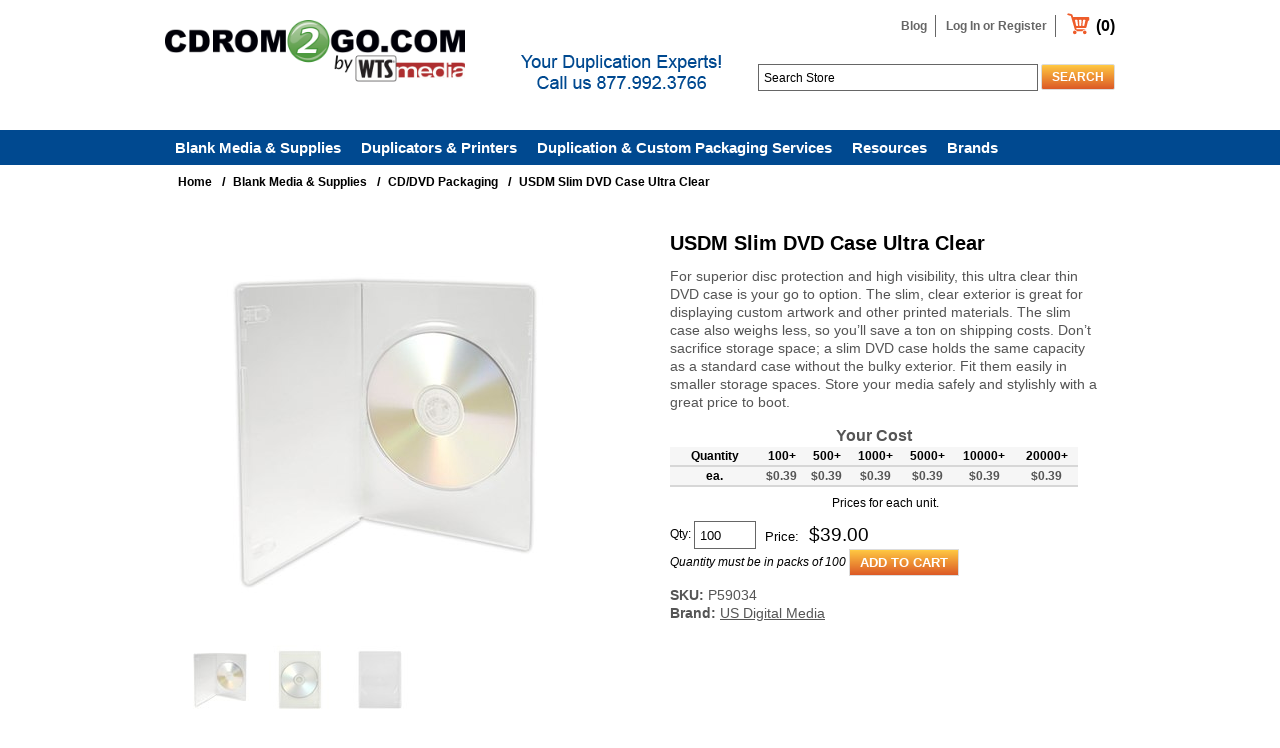

--- FILE ---
content_type: text/html; charset=utf-8
request_url: https://www.cdrom2go.com/dvd-case-bulk-slim-clear-usdm-p59034
body_size: 10839
content:

<!DOCTYPE html>
<html lang="en" >
<head>
            <title>DVD Case | Bulk | Slim | Clear | USDM - CDROM2GO</title>
            <meta name="description" content="Add a boost to your project with the Slim DVD Case in Ultra Clear from CDROM2GO, your online resource for affordable DVD packaging!" />

    <link rel="preconnect" href="//www.google-analytics.com">
    <link rel="preconnect" href="//www.googletagmanager.com">
    <link rel="preconnect" href="//io.clickguard.com">

    <link rel="preload" href="/Scripts/jquery-3.3.1.js" as="script">
    <link rel="preload" href="/Scripts/jquery-ui.js" as="script">
    <link rel="preload" href="/Scripts/jquery-migrate-1.4.1.js" as="script">
    <link rel="preload" href="/Themes/CDROM2GO/Content/images/logo.png" as="image">
    <link rel="preload" href="/content/images/sitecdrom2go/home/fonts/MyriadPro-Regular.ttf" as="font" type="font/ttf" crossorigin="anonymous">

    <script src="/Scripts/jquery-3.3.1.js"></script>
    <script src="/Scripts/jquery-ui.js" async></script>
    <script src="/Scripts/jquery-migrate-1.4.1.js" async></script>

    <meta http-equiv="Content-type" content="text/html;charset=UTF-8" />
    <meta http-equiv="x-ua-compatible" content="IE=edge" />
    <meta name="keywords" content="dvd case, bulk, slim, clear, usdm" />
    <meta name="generator" content="nopCommerce" />

    <meta name="viewport" content="width=device-width, initial-scale=1">

    <meta property="og:type" content="product" />
<meta property="og:title" content="USDM Slim DVD Case Ultra Clear" />
<meta property="og:description" content="Add a boost to your project with the Slim DVD Case in Ultra Clear from CDROM2GO, your online resource for affordable DVD packaging!" />
<meta property="og:image" content="https://www.cdrom2go.com/content/images/thumbs/016/0168784_usdm-slim-dvd-case-ultra-clear_400.jpeg" />
<meta property="og:url" content="https://www.cdrom2go.com/dvd-case-bulk-slim-clear-usdm-p59034" />
<meta property="og:site_name" content="CDROM2GO" />
<meta property="twitter:card" content="summary" />
<meta property="twitter:site" content="CDROM2GO" />
<meta property="twitter:title" content="USDM Slim DVD Case Ultra Clear" />
<meta property="twitter:description" content="Add a boost to your project with the Slim DVD Case in Ultra Clear from CDROM2GO, your online resource for affordable DVD packaging!" />
<meta property="twitter:image" content="https://www.cdrom2go.com/content/images/thumbs/016/0168784_usdm-slim-dvd-case-ultra-clear_400.jpeg" />
<meta property="twitter:url" content="https://www.cdrom2go.com/dvd-case-bulk-slim-clear-usdm-p59034" />

    
            <meta name="viewport" content="width=device-width, initial-scale=1">

    <!-- Google tag (gtag.js) --> <script async src="https://www.googletagmanager.com/gtag/js?id=G-DFSBJ4H8BC"></script>
<script>window.dataLayer = window.dataLayer || []; function gtag(){dataLayer.push(arguments);} gtag('js', new Date()); gtag('config', 'G-DFSBJ4H8BC');  </script>

    <link href="/bundles/styles/lvz-i6v9ogpu-hlomrlyqj4z5tejhmwin9f1a7e0yk01?v=11en0lhXJEBsbSUjeh8ae1w47rjShmebe7PaMcvMQYo1" rel="stylesheet"/>


    <script src="/bundles/scripts/fkpburmm0se7hmhtuisipusnzxjxd5p4ntnb2lzpq6q1?v=rbgybIEnmmpHz-BtT7U2Ce0N9XRS3c7DDFxukJM-yfw1"></script>


    <link rel="canonical" href="https://www.cdrom2go.com/cd-dvd-packaging" />

    
    
    
    
<link rel="icon" href="https://www.cdrom2go.com/favicon-6.ico" />


</head>
<body>
    <!-- begin ClickGUARD Tracking Code -->
    <script type="application/javascript"> (function(){ window.cg_convert = function (x, y) { if (window._cg_convert) window._cg_convert(x || null, y || null); else setTimeout(function(){ cg_convert(x || null, y || null) },500); }; var script = document.createElement("script"); script.async = true; script.defer = true; script.type = "application/javascript"; script.src = 'https://io.clickguard.com/s/cHJvdGVjdG9y/84mg2BS8'; document.body.appendChild(script); })(); </script> <noscript><img src="https://io.clickguard.com/n/cHJvdGVjdG9y/84mg2BS8" alt="noscript" /></noscript> <!-- end ClickGUARD Tracking Code --> 
    


<div id="dialog-notifications-success" title="Notification" style="display:none;">
</div>
<div id="dialog-notifications-error" title="Error" style="display:none;">
</div>
<div id="bar-notification" class="bar-notification">
    <span class="close" title="Close">&nbsp;</span>
</div>



<div class="master-wrapper-page">
    
    <div class="master-wrapper-content">
        <script type="text/javascript">
            AjaxCart.init(false, '.header-links .cart-qty', '.header-links .wishlist-qty', '#flyout-cart');
        </script>
        

<div class="header">
    
    <div class="header-logo">
        <a href="/">
            <img title="" alt="CDROM2GO" src="/Themes/CDROM2Go/Content/images/logo.png"  width="300" height="50">
            </a>
    </div>
    
    <div class="header-links-wrapper">
        <div class="header-links">
    <ul>
        <li><a href="/blog">Blog</a></li>
        
            <li><a href="/login?returnUrl=/dvd-case-bulk-slim-clear-usdm-p59034" class="ico-login">Log In or Register</a></li>
                            <li id="topcartlink">
                <a href="/cart" class="ico-cart">
                    <img src="/Content/Images/site/icons/cart.svg" style="width:25px;height:auto;float:left;margin-top:-4px;" alt="Cart" />
                    
                    <span class="cart-qty">(0)</span>
                </a>
            </li>
                
    </ul>
        <script type="text/javascript">
            $(document).ready(function () {
                $('.header').on('mouseenter', '#topcartlink', function () {
                    $('#flyout-cart').addClass('active');
                });
                $('.header').on('mouseleave', '#topcartlink', function () {
                    $('#flyout-cart').removeClass('active');
                });
                $('.header').on('mouseenter', '#flyout-cart', function () {
                    $('#flyout-cart').addClass('active');
                });
                $('.header').on('mouseleave', '#flyout-cart', function () {
                    $('#flyout-cart').removeClass('active');
                });
            });
        </script>
</div>

        <div id="flyout-cart" class="flyout-cart">
    <div class="mini-shopping-cart">
        <div class="count">
You have no items in your shopping cart.        </div>
    </div>
</div>

    </div>
   
    <div class="search-box">
        <style>
    .auto-term-suggestion > span {
        background: #fff none repeat scroll 0 0;
        color: #777;
        font-weight: bold;
        left: 30px;
        position: absolute;
        top: -8px;
        padding: 0 5px;
    }

    .auto-term-suggestion {
        position: relative;
        border-bottom: 1px solid #ddd;
        margin: 10px 0px;
    }

    .highlight-category {
        color: #ca6307;
    }

    .search-box {
        position: relative;
    }

    .categories-wrapper {
        background: #f6f6f4 none repeat scroll 0 0;
        left: -125px;
        padding: 7px 0 5px 7px;
        position: absolute;
        top: 1px;
        border-bottom-left-radius: 3px;
        border-top-left-radius: 3px;
    }

    #categories {
        padding: 3px 0;
    }

    .npacc-auto-heavy {
        font-weight: 700;
    }

    @media only screen and (max-width:1280px) { /* Change to whatever media query you require */
        .categories-wrapper {
            left: -108px;
        }
    }
</style>



<form action="/Catalog/SearchBox" id="search-header" method="post" name="search">    <input type="text" class="search-box-text" id="small-searchterms" autocomplete="off" value="Search Store" name="q" />
    <input type="submit" id="serch-button" class="button-1 search-box-button" value="Search" />
    <script type="text/javascript">

    $(document).ready(function() {
        $("#small-searchterms").focus(function() {
            if (this.value == 'Search Store') {
                this.value = '';
            }
        });

        $("#small-searchterms").blur(function() {
            if (this.value == '') {
                this.value = 'Search Store';
            }
        });

        $("#serch-button").click(function (event) {
           var checkenabledropdown=false;
            var categoryId= $( "#categories" ).val();
            var categoryText= $("#categories :selected").text();
                var search_terms = $("#small-searchterms");
               if(checkenabledropdown){
                        if(categoryId == 0 && (search_terms.val() == "" || search_terms.val() == "Search Store")){
                            window.location.href="/";
                        }
                        else if (categoryId > 0 && (search_terms.val() == "" || search_terms.val() == "Search Store")){
                            $.ajax({
                                type: "POST",
                                url: '/SolrSearch/GetSlugByCategoryName',
                                async: false,
                                data: {categoryName:categoryText},
                                success: function(data) {
                                    if(data==null)
                                        window.location.href="/";

                                    window.location.href="/"+data;
                                }
                            });
                        }
                        else if (categoryId == 0 && (search_terms.val() != "" || search_terms.val() != "Search Store")){
                            window.location.href = "/" + "search?cid=0&q=" + encodeURIComponent(search_terms.val());
                        }
                        else if (categoryId > 0 && (search_terms.val() != "" || search_terms.val() != "Search Store")){
                            window.location.href = "/" + "search?As=true&Isc=true&cid=" + categoryId + "&q=" + encodeURIComponent(search_terms.val());
                        }
                    }
                    else{

                        if (search_terms.val() == "" || search_terms.val() == "Search Store") {
                    alert('Please enter some search keyword');
                    search_terms.focus();
                    return false;
                }

                window.location.href = "/" + "search?cid=0&q=" + encodeURIComponent(search_terms.val());
            }

            event.preventDefault();

        });

    });

    function check_small_search_form() {

        var search_terms = $("#small-searchterms");
        if (search_terms.val() == "" || search_terms.val() == "Search Store") {
            alert('Please enter some search keyword');
            search_terms.focus();
            return false;
        }
        return true;
    }
    </script>
</form>
    </div>
   
    <div class="header-selectors-wrapper">
        <div class="tax-display-type-selector">
            
        </div>
        <div class="currency-selector">
            
        </div>
        <div class="language-selector">
            
        </div>
        
    </div>

    
<div onload="_googWcmGet('phone-number', '877.992.3766')" style="text-align:center;">
    <img style="margin-top: 32px; " src="/Content/Images/sitecdrom2go/home/dup-experts_header.png" width="205" height="50" alt="Call us 877.992.3766" />
    <script>gtag('config', 'AW-1072546619/nmx3CPv00rUZELuGt_8D', { 'phone_conversion_number': '877-992-3766' });</script>
</div>
    <link rel="alternate" href="https://www.cdrom2go.com" hreflang="en" property=""/>
</div>


        <div class="header-menu">
            

<ul class="top-menu">
    
    <li>
        <a href="/cd-dvd-blu-ray-disc-product">Blank Media &amp; Supplies
        </a>
                <div class="top-menu-triangle"></div>
                <ul class="sublist firstLevel">
    <li>
        <a href="/cd-r">CD-R Media
        </a>

    </li>
    <li>
        <a href="/dvd-r-dual-layer">DVD-R, DVD+R DL
        </a>

    </li>
    <li>
        <a href="/blu-ray-media">Blu-ray Media
        </a>

    </li>
    <li>
        <a href="/cd-dvd-blu-ray-disc-printer-supplies">Printer Ink &amp; Ribbons
        </a>

    </li>
    <li>
        <a href="/cd-dvd-packaging">CD/DVD Packaging
        </a>

    </li>
    <li>
        <a href="/labels-cd-dvd-blu-ray">Labels
        </a>

    </li>
    <li>
        <a href="/cd-dvd-case-inserts">Inserts
        </a>

    </li>
                </ul>

    </li>
    <li>
        <a href="/cd-dvd-duplicators-printers">Duplicators &amp; Printers
        </a>
                <div class="top-menu-triangle"></div>
                <ul class="sublist firstLevel">
    <li>
        <a href="/printers-inkjet-thermal-cd-dvd-blu-ray">Printers
        </a>

    </li>
    <li>
        <a href="/shrink-wrap-supplies-packaging-equipment">Shrink Wrap Supplies
        </a>

    </li>
                </ul>

    </li>
    <li>
        <a href="/duplication-replication-custom-packaging-services-cd-dvd-blu-ray">Duplication &amp; Custom Packaging Services
        </a>
                <div class="top-menu-triangle"></div>

    </li>
    <li>
        <a href="/resource-center-information">Resources
        </a>
                <div class="top-menu-triangle"></div>
                <ul class="sublist firstLevel">
    <li>
        <a href="/duplication-buyers-guide">Duplication Buyers Guide
        </a>

    </li>
    <li>
        <a href="/artwork-templates">Free Template Downloads
        </a>

    </li>
    <li>
        <a href="/dimensions">Dimensions
        </a>

    </li>
    <li>
        <a href="/cd-recycling">CD Recycling
        </a>

    </li>
    <li>
        <a href="/video-vault">Video Vault
        </a>

    </li>
    <li>
        <a href="/customer-duplication-replication-form">Forms
        </a>

    </li>
    <li>
        <a href="/guidelines">Guidelines
        </a>

    </li>
    <li>
        <a href="/faq">FAQ
        </a>

    </li>
    <li>
        <a href="/manuals">Manuals
        </a>

    </li>
    <li>
        <a href="/customer-support">Support
        </a>

    </li>
    <li>
        <a href="/government-agencies-offices">Government Agencies &amp; Offices
        </a>

    </li>
                </ul>

    </li>
    <li><a href="/manufacturer/all">Brands</a></li>
    
    
</ul>

<script type="text/javascript">
    $('li', '.top-menu').on('mouseenter', function () {
        $('a', $(this)).first().addClass('hover');
        if (!$(this).parent().hasClass('top-menu')) {
            var width = $(this).innerWidth();
            $('.sublist', $(this)).first().css('left', width + 15);
        }
        $('.sublist', $(this)).first().addClass('active');
        $('.top-menu-triangle', $(this)).addClass('active');
    });

    $('li', '.top-menu').on('mouseleave', function () {
        $('a', $(this)).first().removeClass('hover');
        $('.sublist', $(this)).first().removeClass('active');
        $('.top-menu-triangle', $(this)).removeClass('active');
    });

</script>

    <div id="mob-menu-button">
        <a href="">
            <span class="icon"><span class="line"></span><span class="line"></span><span class="line"></span></span>

            <span>Categories</span>
        </a>
    </div>
    <ul class="mob-top-menu">
        
    <li>
        <a href="/cd-dvd-blu-ray-disc-product">Blank Media &amp; Supplies
        </a>
                <div class="top-menu-triangle"></div>
                    <span class="expand">&nbsp;</span>
                <ul class="sublist firstLevel">
    <li>
        <a href="/cd-r">CD-R Media
        </a>

    </li>
    <li>
        <a href="/dvd-r-dual-layer">DVD-R, DVD+R DL
        </a>

    </li>
    <li>
        <a href="/blu-ray-media">Blu-ray Media
        </a>

    </li>
    <li>
        <a href="/cd-dvd-blu-ray-disc-printer-supplies">Printer Ink &amp; Ribbons
        </a>

    </li>
    <li>
        <a href="/cd-dvd-packaging">CD/DVD Packaging
        </a>

    </li>
    <li>
        <a href="/labels-cd-dvd-blu-ray">Labels
        </a>

    </li>
    <li>
        <a href="/cd-dvd-case-inserts">Inserts
        </a>

    </li>
                </ul>

    </li>
    <li>
        <a href="/cd-dvd-duplicators-printers">Duplicators &amp; Printers
        </a>
                <div class="top-menu-triangle"></div>
                    <span class="expand">&nbsp;</span>
                <ul class="sublist firstLevel">
    <li>
        <a href="/printers-inkjet-thermal-cd-dvd-blu-ray">Printers
        </a>

    </li>
    <li>
        <a href="/shrink-wrap-supplies-packaging-equipment">Shrink Wrap Supplies
        </a>

    </li>
                </ul>

    </li>
    <li>
        <a href="/duplication-replication-custom-packaging-services-cd-dvd-blu-ray">Duplication &amp; Custom Packaging Services
        </a>
                <div class="top-menu-triangle"></div>

    </li>
    <li>
        <a href="/resource-center-information">Resources
        </a>
                <div class="top-menu-triangle"></div>
                    <span class="expand">&nbsp;</span>
                <ul class="sublist firstLevel">
    <li>
        <a href="/duplication-buyers-guide">Duplication Buyers Guide
        </a>

    </li>
    <li>
        <a href="/artwork-templates">Free Template Downloads
        </a>

    </li>
    <li>
        <a href="/dimensions">Dimensions
        </a>

    </li>
    <li>
        <a href="/cd-recycling">CD Recycling
        </a>

    </li>
    <li>
        <a href="/video-vault">Video Vault
        </a>

    </li>
    <li>
        <a href="/customer-duplication-replication-form">Forms
        </a>

    </li>
    <li>
        <a href="/guidelines">Guidelines
        </a>

    </li>
    <li>
        <a href="/faq">FAQ
        </a>

    </li>
    <li>
        <a href="/manuals">Manuals
        </a>

    </li>
    <li>
        <a href="/customer-support">Support
        </a>

    </li>
    <li>
        <a href="/government-agencies-offices">Government Agencies &amp; Offices
        </a>

    </li>
                </ul>

    </li>
        
        <li><a href="/manufacturer/all">brands</a></li>
        
    </ul>
    <script type="text/javascript">
        $('#mob-menu-button a').click(function () {
            if ($(this).data("clicked")) {
                $('.mob-top-menu').removeClass('show');
                $(this).data("clicked", false);
            }
            else {
                $('.mob-top-menu').addClass('show');
                $(this).data("clicked", true);
            }
            return false;
        });

        $(function($) {
            $('.mob-top-menu .expand').click(function() {
                var parent = $(this).parent();
                if (parent.hasClass('active')) {
                    $(".sublist:first", parent).hide(300);
                    parent.removeClass('active');
                } else {
                    $(".sublist:first", parent).show(300);
                    parent.addClass('active');
                }
            });
        });
    </script>

        </div>
        
        
        <div class="ajax-loading-block-window" style="display: none">
            <div class="loading-image">
            </div>
        </div>
        <div class="master-wrapper-main">
            

<div class="center-1">
    





    
<!--product breadcrumb-->

<div class="breadcrumb">
    <div>
    
        <ul itemscope itemtype="https://schema.org/BreadcrumbList">
            <li itemprop="itemListElement" itemscope itemtype="https://schema.org/ListItem" style="float:left">
                <a href="/" itemprop="url" >
                    <span itemprop="title">Home</span>
                </a>

                <a itemprop="item" href="/dvd-case-bulk-slim-clear-usdm-p59034">
                    <span itemprop="name" style="display:none">USDM Slim DVD Case Ultra Clear</span>
                </a>
                <meta itemprop="position" content="1" />
                <span class="delimiter">/</span>
            </li>


            
                <ul itemscope itemtype="https://schema.org/BreadcrumbList">
                    <li itemprop="itemListElement" itemscope
                        itemtype="https://schema.org/ListItem" style="float:left">

                        <a itemprop="item" href="/cd-dvd-blu-ray-disc-product">
                            <span itemprop="name">Blank Media &amp; Supplies</span>
                        </a>
                        <meta itemprop="position" content="1" />
                        <span class="delimiter">/</span>
                    </li>
                </ul>
                <ul itemscope itemtype="https://schema.org/BreadcrumbList">
                    <li itemprop="itemListElement" itemscope
                        itemtype="https://schema.org/ListItem" style="float:left">

                        <a itemprop="item" href="/cd-dvd-packaging">
                            <span itemprop="name">CD/DVD Packaging</span>
                        </a>
                        <meta itemprop="position" content="1" />
                        <span class="delimiter">/</span>
                    </li>
                </ul>
            <li>

                <strong class="current-item">USDM Slim DVD Case Ultra Clear</strong>
                
                
            </li>
        </ul>
        </div>
</div>


<div class="page product-details-page pdp-tier-pricing-simple">
    <div class="page-body">
        
<form action="/dvd-case-bulk-slim-clear-usdm-p59034" id="product-details-form" method="post">        <div itemscope itemtype="https://schema.org/Product" data-productid="85002">
            <link itemprop="image" href="https://www.cdrom2go.com/content/images/thumbs/016/0168784_usdm-slim-dvd-case-ultra-clear_400.jpeg" alt="USDM Slim DVD Case Ultra Clear
" />
            <div itemprop="offers" itemtype="https://schema.org/Offer" itemscope>
                <link itemprop="url" href="/dvd-case-bulk-slim-clear-usdm-p59034" />
                <meta itemprop="availability" content="https://schema.org/InStock" />
                <meta itemprop="priceCurrency" content="USD" />
                <meta itemprop="price" content="0.39" />
            </div>


            <div class="product-essential">
                
                <!--product pictures-->
                
<script src="/Scripts/jquery.magnific-popup.js"></script>
<div class="gallery" id="primaryGallery">
    <div class="picture">
            <a href="https://www.cdrom2go.com/content/images/thumbs/016/0168784_usdm-slim-dvd-case-ultra-clear.jpeg" title="USDM Slim DVD Case Ultra Clear" id="main-product-img-lightbox-anchor-85002">
                <img alt="USDM Slim DVD Case Ultra Clear
" src="https://www.cdrom2go.com/content/images/thumbs/016/0168784_usdm-slim-dvd-case-ultra-clear_400.jpeg" title="
USDM Slim DVD Case Ultra Clear" itemprop="image" id="main-product-img-85002" />
            </a>
            <script type="text/javascript">
                $(document).ready(function () {
                    $('#main-product-img-lightbox-anchor-85002').magnificPopup(
                    {
                        type: 'image',
                        removalDelay: 300,
                        gallery: {
                            enabled: true
                        }
                    });
                });
            </script>
    </div>
        <div class="picture-thumbs">
<div>                <a class="thumb-popup-link" href="https://www.cdrom2go.com/content/images/thumbs/016/0168784_usdm-slim-dvd-case-ultra-clear.jpeg" title="USDM Slim DVD Case Ultra Clear">
                    <img src="https://www.cdrom2go.com/content/images/thumbs/016/0168784_usdm-slim-dvd-case-ultra-clear_70.jpeg" alt="USDM Slim DVD Case Ultra Clear
" title="
USDM Slim DVD Case Ultra Clear" />
                </a>
                <a class="thumb-popup-link" href="https://www.cdrom2go.com/content/images/thumbs/016/0168785_usdm-slim-dvd-case-ultra-clear.jpeg" title="USDM Slim DVD Case Ultra Clear">
                    <img src="https://www.cdrom2go.com/content/images/thumbs/016/0168785_usdm-slim-dvd-case-ultra-clear_70.jpeg" alt="USDM Slim DVD Case Ultra Clear
" title="
USDM Slim DVD Case Ultra Clear" />
                </a>
                <a class="thumb-popup-link" href="https://www.cdrom2go.com/content/images/thumbs/016/0168786_usdm-slim-dvd-case-ultra-clear.jpeg" title="USDM Slim DVD Case Ultra Clear">
                    <img src="https://www.cdrom2go.com/content/images/thumbs/016/0168786_usdm-slim-dvd-case-ultra-clear_70.jpeg" alt="USDM Slim DVD Case Ultra Clear
" title="
USDM Slim DVD Case Ultra Clear" />
                </a>
</div>        </div>
        <script type="text/javascript">
            $(document).ready(function () {
                $('.thumb-popup-link').magnificPopup(
                {
                    type: 'image',
                    removalDelay: 300,
                    gallery: {
                        enabled: true
                    }
                });
            });
        </script>
</div>

                
                <div class="overview">
                    <div id="pname" class="product-name">
                        <h1 itemprop="name">
                            USDM Slim DVD Case Ultra Clear
                        </h1>
                    </div>
                        <div class="short-description">
                            <p>For superior disc protection and high visibility, this ultra clear thin DVD case is your go to option. The slim, clear exterior is great for displaying custom artwork and other printed materials. The slim case also weighs less, so you’ll save a ton on shipping costs. Don’t sacrifice storage space; a slim DVD case holds the same capacity as a standard case without the bulky exterior. Fit them easily in smaller storage spaces. Store your media safely and stylishly with a great price to boot. </p>
                        </div>
                    <div class="short-description">
                    </div>
                    <!--attributes-->








                        <!--price & add to cart-->

    <div class="tier-prices">
        <div class="prices-header">
            <strong>Your Cost</strong>
        </div>
        <div class="prices-list">
            <table class="prices-table">
                <tr>
                    <td class="field-header">
                        Quantity
                    </td>
                        <td class="item-quantity">
                            100+
                        </td>
                        <td class="item-quantity">
                            500+
                        </td>
                        <td class="item-quantity">
                            1000+
                        </td>
                        <td class="item-quantity">
                            5000+
                        </td>
                        <td class="item-quantity">
                            10000+
                        </td>
                        <td class="item-quantity">
                            20000+
                        </td>
                </tr>
                <tr>
                    <td class="field-header">
                        <span>ea.</span>
                    </td>
                        <td class="item-price" data-qty="100">
                            $0.39
                        </td>
                        <td class="item-price" data-qty="500">
                            $0.39
                        </td>
                        <td class="item-price" data-qty="1000">
                            $0.39
                        </td>
                        <td class="item-price" data-qty="5000">
                            $0.39
                        </td>
                        <td class="item-price" data-qty="10000">
                            $0.39
                        </td>
                        <td class="item-price" data-qty="20000">
                            $0.39
                        </td>
                </tr>
            </table>
        </div>
    </div>
                            <p style="text-align:center;margin-top:-15px">Prices for each unit. </p>
                        <div class="add-to-cart">
                <div class="add-to-cart-panel">
            <label class="qty-label" for="addtocart_85002_EnteredQuantity">Qty:</label>
                <input type="text" id="EnteredQuantity" name="EnteredQuantity" value="100" style="width:50px;"/><span style="padding-top: 5px;font-size: 19px;margin-top: -5px;padding-top: 9px;padding-left: 9px;position: absolute;" id="priceTotalWrapper"><span style="font-size: 13px;padding-right: 6px;">Price: </span>$<span id="priceTotalAmount"></span></span><br/>
                <span style="display:inline-block; padding-top:4px; font-style:italic;" id="QuantityWarning">Quantity must be in packs of 100</span>
                <span style="font-weight: bold; color:red" id="QuantityError">Quantity must be in packs of 100</span>
                <script>
                    $._qty = getUrlParameter('qty');
                    if ($._qty == "" || $._qty == undefined) $._qty = 100;
                    $._qtyPack = 100;
                    $(document).ready(function () {
                        $('#QuantityError').hide();
                        $("#priceTotalWrapper").hide();
                        updatePrice();
                        $("#EnteredQuantity").on("keyup", function () {
                            $._qty = $("#EnteredQuantity").val().replace(/[^0-9]/gi, '');
                            $._qty = parseInt($._qty);                                
                            updatePrice();
                        });

                        $('#add-to-cart-button-85002').on("click", function () {
                            var found = false;
                            var userQuantity = $('#EnteredQuantity').val();
                            var pack = 100;
                            if ((userQuantity % pack) == 0) {
                                $('#QuantityError').hide();
                                $('#QuantityWarning').show();
                                AjaxCart.addproducttocart_details('/addproducttocart/details/85002/1', '#product-details-form');
                                return false;

                            }
                            else {
                                $('#QuantityWarning').hide();
                                $('#QuantityError').show();
                            }
                        });
                    });

                    function updatePrice() {
                        $("#priceTotalAmount").text("");
                        if ($._qty) {
                            $("#EnteredQuantity").val($._qty);
                            console.log($._qty);
                            $('.item-price[data-qty]').each(function () {
                                var price = Number($(this).text().replace(/[^0-9\.]/gi, '')) * Number($._qty);
                                var qty = $(this).data('qty');
                                var mod = $._qty % $._qtyPack === 0;
                                if (qty >= $._qtyPack && qty <= $._qty && mod) {
                                    $("#priceTotalAmount").text(price.toFixed(2));
                                    $("#priceTotalWrapper").show();
                                }
                            });

                        }
                    }

                    function getUrlParameter(sParam) {
                        var sPageURL = decodeURIComponent(window.location.search.substring(1)),
                            sURLVariables = sPageURL.split('&'),
                            sParameterName,
                            i;

                        for (i = 0; i < sURLVariables.length; i++) {
                            sParameterName = sURLVariables[i].split('=');

                            if (sParameterName[0] === sParam) {
                                return sParameterName[1] === undefined ? true : sParameterName[1];
                            }
                        }
                    }
                </script>
                                <input type="button" id="add-to-cart-button-85002" class="button-1 add-to-cart-button" value="Add to Cart" data-productid="85002" />
                    </div>
    
</div>

                        

                        <div>
                            
    <div class="sku">
        <span class="label">SKU: </span><span class="value" itemprop="sku" id="sku-85002">P59034</span>
    </div>


                                <div class="manufacturers">
            <span class="label">Brand:</span>
        <span class="value">
                <a href="/usdigitalmedia-store">US Digital Media</a>
        </span>
    </div>

                            
                        </div>
                       
                        
                        
                        
                        

                        
                        <!--quote button-->
                        
                    </div>
                    <div class="full-description" itemprop="description">
                        <!--Description-->
<div class="border">&nbsp;</div>
<p class="section-title-imprint">Description</p>
<div class="specs-section" style="font-size: 14px;">
<p>The USDM clear thin case is not only half the thickness of a standard DVD case, it is allows your disc artwork to be visible through the case! Thin cases are also great for saving space and money. Their lower weight drastically cuts down on the shipping cost and their lower profile allows you to fit them in smaller boxes.</p>
<p>Each case includes a clear overlay on the outside for adding printable DVD case inserts from the top or bottom. You can also enhance your project with our DVD case wraps and DVD mailers.</p>
</div>
<!--SPECS-->
<div class="border">&nbsp;</div>
<p class="section-title-imprint">Specifications</p>
<div class="specs-section" style="font-size: 14px;">
<ul class="default-ol">
<li><strong>Dimensions:</strong> 5 1/4" W x 7 1/2" L x 7mm D</li>
<li><strong>Capacity:</strong> 1 Disc</li>
<li><strong>Insert Compatibility:</strong> Slim Outer Entrapment &amp; DVD Case Inserts</li>
<li><strong>Insert Sizes:</strong> Outer Entrapment: 7.125" x 10.4"; DVD Case Insert: 4.9375" x 7.28125"</li>
<li><strong>Color:</strong> Clear</li>
</ul>
</div>
<p>Discs shown for illustration purposes only.</p>
                    </div>
                </div>

                
                <div class="product-collateral">
                    
                    
                    
                    
                </div>
            </div>
</form>        
    </div>
</div>

    
</div>

            
        </div>
        
    </div>
    
<div class="footer">
    <div class="footer-menu-wrapper">      
		 <div class="column information">
            <h3>Company</h3>
            <ul>
				<li><a href="/contactus">Contact Us</a></li>
                <li><a href="/about-cdrom2go">About Us</a></li>
                <li><a href="/customer-support">Support</a></li>
                
            </ul>
        </div>
        <div class="column information">
            <h3>My account</h3>
            <ul>
                <li><a href="/customer/info" class="account">My account</a></li>
                    <li><a href="/recentlyviewedproducts">Recently viewed products</a></li>
                <li><a href="/customer-duplication-replication-form">Order Forms</a></li>
               <!--                     <li><a href="/order/history">Orders</a></li>
                                    <li><a href="/customer/addresses" class="">Addresses</a></li>
                                    <li><a href="/cart" class="ico-cart">Cart</a></li>
                                    <li><a href="/wishlist" class="ico-wishlist">Wishlist</a></li>
-->
            </ul>
        </div>     
       <div class="column information">
            <h3>Resources</h3>
            <ul>
                    <li><a href="/sitemap">Sitemap</a></li>
                <li><a href="/terms-of-service-cd2">Terms</a></li>
                <li><a href="/secure-shopping-guarantee">Security & Privacy Policies</a></li>
                <li><a href="/artwork-upload">Artwork Upload </a></li>
            </ul>
		</div>

		
        <div id="footer-social-media">
            <p>Be social with us:</p>
            <ul id="social-icons">
                <li id="facebook-icon"><a href="https://www.facebook.com/cdrom2go" target="_blank" title="Like us on Facebook" rel="noopener"></a></li>
                <li id="pinterest-icon"><a href="https://www.pinterest.com/cdrom2go/" target="_blank" title="Pin with us on Pinterest" rel="noopener"></a></li>
                <li id="twitter-icon"><a href="https://twitter.com/cdrom2go" target="_blank" title="Follow us on Twitter" rel="noopener"></a></li>
                <li id="youtube-icon"><a href="https://www.youtube.com/user/cdrom2go" target="_blank" title="Watch our Videos on YouTube" rel="noopener"></a></li>
                <li id="blog-icon"><a href="/blog" title="Our Blog"></a></li>
            </ul>

        </div>
        <div class="subscribe-to-newsletter">
            <div class="block block-newsletter">
    
    <div class="listbox">
        <div id="newsletter-subscribe-block" class="newsletter-subscribe-block">
            <span>Sign up for our newsletter:</span>
            <div class="newsletter-email">
            <input id="newsletter-email" name="NewsletterEmail" type="text" value="" />
            <span class="field-validation-valid" data-valmsg-for="NewsletterEmail" data-valmsg-replace="true"></span>
            </div>
            <div class="buttons">
                <input type="button" value="Subscribe" id="newsletter-subscribe-button" class="button-1 newsletter-subscribe-button" />
                <span id="subscribe-loading-progress" style="display: none;" class="please-wait">Wait...</span>
            </div>
</div>
        <div id="newsletter-result-block" class="newsletter-result-block">
        </div>
    </div>
    <script type="text/javascript">
        $(document).ready(function () {
            $('#newsletter-subscribe-button').click(function () {
                
                var email = $("#newsletter-email").val();
                var subscribeProgress = $("#subscribe-loading-progress");
                subscribeProgress.show();
                $.ajax({
                    cache: false,
                    type: "POST",
                    url: "/subscribenewsletter",
                    data: { "email": email },
                    success: function (data) {
                        subscribeProgress.hide();
                        $("#newsletter-result-block").html(data.Result);
                         if (data.Success) {
                            $('#newsletter-subscribe-block').hide();
                            $('#newsletter-result-block').show();
                         }
                         else {
                            $('#newsletter-result-block').fadeIn("slow").delay(2000).fadeOut("slow");
                         }
                    },
                    error:function (xhr, ajaxOptions, thrownError){
                        alert('Failed to subscribe.');
                        subscribeProgress.hide();
                    }  
                });                
                return false;
            });
        });
    </script>
</div>

            </div>

            <div class="footer-disclaimer">
                &copy; 2026 CDROM2GO. All rights reserved. | WTSmedia   
            </div>
        </div>
    <div class="footer-store-theme">
        
    </div>
    

   
    
</div>

</div>



    
    
</body>
</html>


--- FILE ---
content_type: text/css; charset=utf-8
request_url: https://www.cdrom2go.com/bundles/styles/lvz-i6v9ogpu-hlomrlyqj4z5tejhmwin9f1a7e0yk01?v=11en0lhXJEBsbSUjeh8ae1w47rjShmebe7PaMcvMQYo1
body_size: 107438
content:
/* Minification failed. Returning unminified contents.
(4107,3): run-time error CSS1062: Expected semicolon or closing curly-brace, found '0letter-spacing'
(6507,65): run-time error CSS1062: Expected semicolon or closing curly-brace, found ':'
 */
/* RESET STYLESHEET (html5doctor.com) v1.6.1 */
html,body,div,span,object,iframe,h1,h2,h3,h4,h5,h6,blockquote,pre,abbr,address,cite,code,del,dfn,em,img,ins,kbd,q,samp,small,strong,sub,sup,var,b,i,dl,dt,dd,ul,li,fieldset,form,label,legend,table,caption,tbody,tfoot,thead,tr,th,td,article,aside,canvas,details,figcaption,figure,footer,header,hgroup,menu,nav,section,summary,time,mark,audio,video{margin:0;padding:0;border:0;outline:0;font-size:100%;vertical-align:baseline;background:transparent;}
body{line-height:1;}
article,aside,details,figcaption,figure,footer,header,hgroup,menu,nav,section{display:block;}
nav ul{list-style:none;}
blockquote,q{quotes:none;}
blockquote:before,blockquote:after,q:before,q:after{content:'';content:none;}
a{margin:0;padding:0;font-size:100%;vertical-align:baseline;background:transparent;}
ins{background-color:#ff9;color:#000;text-decoration:none;}
mark{background-color:#ff9;color:#000;font-style:italic;font-weight:bold;}
del{text-decoration:line-through;}
abbr[title],dfn[title]{border-bottom:1px dotted;cursor:help;}
table{border-collapse:collapse;border-spacing:0;}
hr{display:block;height:1px;border:0;border-top:1px solid #cccccc;margin:1em 0;padding:0;}
input,select{vertical-align:middle;}
/* END RESET CSS (html5doctor.com) */


/* OTHER RESET STYLESHEET (HTML GENERAL) */
body{text-align:center;font-family:arial,verdana,helvetica,sans-serif;font-size:12px;/*background:none repeat scroll 0 0 #F6F6F4;color:#000;line-height:normal;background-image: url(/Themes/Premium/Content/images/pattern.png)*/;
background-repeat: repeat;}
a{color:#555;text-decoration:none;font-weight:bold;}
a:hover{color:#004990;text-decoration:underline;}

	a:hover img {
		opacity: 0.9;
		filter: alpha(opacity=90);
		background-image: url(/Themes/CDROM2GO/Content/storage1/Graphics/ImagesCatalog/ADVERTISING/CDROM2GO_Web-Images/HOMEPAGE/CDROM2GO-home-hero.jpg);
		background-image: url(/Themes/CDROM2GO/Content/storage1/Graphics/ImagesCatalog/ADVERTISING/CDROM2GO_Web-Images/HOMEPAGE/CDROM2GO-home-hero.jpg);
		background-image: url(/Themes/CDROM2GO/Content/storage1/Graphics/ImagesCatalog/ADVERTISING/CDROM2GO_Web-Images/HOMEPAGE/CDROM2GO-home-hero.jpg);
		-webkit-transition: color 600ms, background-color 600ms, opacity 600ms;
		-moz-transition: color 600ms, background-color 600ms, opacity 600ms;
		-o-transition: color 600ms, background-color 600ms, opacity 600ms;
		transition: color 600ms, background-color 600ms, opacity 600ms;
	}

a img {border: none; max-width: 100%; max-height: 100%;
     -webkit-transition: all 600ms ease;
    -moz-transition: all 600ms ease;
    -o-transition: all 600ms ease;
    transition: all 600ms ease;
}
.form-drop-down {    border: 1px solid #666;
    padding: 6px 5px 5px 5px;}
.small-input-text {border:1px solid #666; padding:6px 5px 5px 5px;width:45%;}
h1,h2,h3,h4,h5,h6{font-family:arial,helvetica,sans-serif;}
h2,h3{font-size:16px;}
textarea{width:100%;font-family:Verdana,Arial,sans-serif;font-size:11px;border:1px solid #EEEEEE;}
checkbox,input,radio,select,button{}
fieldset{margin:0px 0px 15px;border:1px solid #c9c9c9;padding:15px;}
legend{font-weight:bold;line-height:20px;font-size:16px;}
input[type="text"],input[type="password"]{border:1px solid #666; padding:6px 5px 5px 5px;width:268px;}
input[type="text"]:disabled{background:none repeat scroll 0 0 #FFF;}
/* USDM */
/* Credit Card / Wallet / Payment Profiles */
.CreditCardNumber {
    float: left;
    width: 180px !important;
}
.CardTypeImage {
    width: 64px;
    vertical-align: middle;
}
.CVV {
    width: 50px !important;
}
.Month {
    width: 30px !important;
}
.Year {
    width: 60px !important;
    margin-left: 12px !important;
}
.PaymentProfileFormContainer {
    margin: auto;
    padding: 10px;
}
.PaymentProfileFormContainer h2{
    padding-bottom:10px;
}
.PaymentProfileLeft {
    height: 40px;
    clear: both;
    width: 25%;
    float: left;
    text-align:left;
    padding:0 0 0 40px;
    margin-top:5px;
}
.PaymentProfileRight {
    height: 45px;
    width: 100%;
    position: relative;
    text-align: left;
}
.PaymentProfileRight img {
    position: relative;
    top: -7px;
    left: 50px;
}
.PaymentProfileRight input {
     float:left
}
.PaymentSummaryContainer {
      margin: auto;
    padding: 5px 0 0 2px;
}
.CCInfo {
    clear: both;
    width: auto;
    float: left;
    line-height:16px;
    border:1px solid #ffc842 ;
    padding:10px 18px 4px 20px;
    margin-bottom: 10px;
    background-color:#fff;
}
.ShippingInfo {
    width: 75%;
    position: relative;
    text-align: left;
    float: right;
    line-height:16px;
}
.CCInfo #ProfileButtons {
    padding:5px 0 10px 0}
.CCInfo #DefaultStatusContainer {
    margin-left:-4px;
    }
.CCInfo #CardTypeAndDefault {
    text-transform:uppercase;
}


/* MASTER PAGE WRAPPERS */
.master-wrapper-page{margin:0;width:100%;background:none repeat scroll 0 0 #FFF;}
.master-wrapper-content{float:none;width:100%;margin:0px auto;padding:15px 0 0;text-align:left;background:none repeat scroll 0 0 #FFFFFF;}
.master-wrapper-main{font-family:arial,helvetica,sans-serif;color:#000;}
/* one column master page */
.master-wrapper-main .center-1{float:left;width:100%;min-height:400px; padding-top: 15px; background:#FFF;display:inline;border-radius:5px;}
/* two column master page */
.master-wrapper-main .side-2{float:left;width:174px;margin:10px 0;display:inline;}
.master-wrapper-main .center-2{float:left;width:766px;min-height:400px;padding:0 0 0 5px;margin:10px 0 10px 5px;background:#FFF;display:inline;border-radius:5px;}
/* three column master page */
.master-wrapper-main .leftside-3{float:left;width:190px;margin:10px 0;display:inline;}
.master-wrapper-main .center-3{float:left;width:510px;min-height:400px;padding:10px;margin:10px;background:#FFF;display:inline;overflow:hidden;border-radius:5px;}
.master-wrapper-main .rightside-3{float:right;width:190px;margin:10px 0;display:inline;}

/* HEADER AND MENU */
.header{padding:0 2px 20px 2px;min-height: 85px;background:#fff;margin:0 auto 10px auto;width:950px; }
.header .icon{vertical-align:bottom;}
.header .ico-register{padding-left:10px;padding-bottom:0px;}
.header .ico-login{padding-left:10px;padding-bottom:0px;}
.header .ico-logout{padding-left:10px;padding-bottom:0px;}
.header .ico-inbox{padding-left:10px;padding-bottom:0px;}
.header .ico-cart{padding-left:10px;padding-bottom:0px;}
/*.header .ico-wishlist{padding-left:10px;padding-bottom:0px;}*/
.header .ico-cart:hover *,.header .ico-wishlist:hover *{text-decoration:none;cursor:pointer;color:#004990}
.header .ico-cart span,.header .ico-wishlist span{float:left;}
.header-logo{margin-top:5px;float:left;text-align:left; margin-right: 20px;}
.header-logo a{/*display:table;*/margin:0 auto;}
.header-logo a img{max-width:100%; height:auto;}
.header-selectors-wrapper{text-align:right;float:right;margin-top:10px;clear:both;}
.currency-selector{float:right;}
.language-selector{float:right;}
.tax-display-type-selector{float:right;}
ul.language-list{display:inline;line-height:25px;}
ul.language-list li{list-style:none;display:inline;padding:0 5px;float:left;}
ul.language-list li .selected{border:solid 1px #ccc!important;}
ul.language-list li:hover{cursor:pointer;}
.header-links-wrapper{position:relative;float:right;text-align:right;width:auto;}
.header-links{float:right;padding:0px;margin:0px 0;display:inline-table;}
.header-links ul{padding:0;margin:0;float:left;}
.header-links ul li{list-style:none outside none;display:inline;float:left;}
.header-links a{text-decoration:none;float:left;
	line-height: 22px;
	color: #666;
	margin: 0 0 0 8px;
	border-left: 1px solid #666;
	padding: 0 0 0 8px;}
.header-links li:first-child a {
	border: none;
}
.header-links a:hover{color:#004990;text-decoration:none;}
.header-links a.account{color:#666;padding-left:10px;padding-bottom:5px; font-weight:bold;}
	.header-links .cart-qty {
		display: inline-block;
		margin-left: 5px;
		/*background: url(/Themes/CDROM2GO/Content/images/cart.png) left center no-repeat;*/
		background-color: #ffffff;
		/*background-image: url(/Themes/CDROM2GO/Content/images/cart.png);*/
		background-repeat: no-repeat;
		background-position: left;
		/*padding-left: 30px;*/
		font-size: 16px;
		color: #000000;
	}
.admin-header-links {
	position: absolute;
	z-index: 1;
	left: 0;
	top: 0;
}
.admin-header-links a {
	display: inline-block;
	background: #666;
	padding: 0 12px;
	line-height: 30px;
	font-size: 12px;
	color: #eee;
	text-decoration: none;
}
.admin-header-links a:hover {
	background: #777;
}
.admin-header-links .administration{font-weight:bold;}
.admin-header-links .impersonate{display:block; color:#E44097; margin-bottom:10px;}
.admin-header-links .impersonate a{color:#F93;font-weight:700;}
/* top menu */
.header-menu{/*background:none repeat scroll 0 0 #666;*//*border-radius:4px;-o-border-radius:4px;-icab-border-radius:4px;-khtml-border-radius:4px;-moz-border-radius:4px;-webkit-border-radius:4px;-moz-border-radius:4px;*/height:auto;list-style:none outside none;margin:10px auto 0;padding:0;
    background:#004990 ;
	/*background: -webkit-gradient(linear, left top, left bottom, from(#4D90C6), to(#004990));
	background: -moz-linear-gradient(top, #4D90C6, #004990);
	background: linear-gradient(to bottom, #4D90C6 0%, #004990 100%);*/}
.header-menu a{color:#FFFFFF;font-size:15px;text-decoration:none;font-weight:bold;}
.header-menu .top-menu{width:950px; margin:0 auto; /*height:100%;*/ zoom:1;}
.header-menu .top-menu:after{content:".";display:block;clear:both;height:0;font-size:0;line-height:0;visibility:hidden;}
.header-menu .top-menu li{float:left;list-style-type:none;padding:0px;line-height:35px;height:35px;margin-right:0px;text-align:center;/*min-width:75px;*//*background:url(/Themes/CDROM2GO/Content/images/top-menu-divider.png) no-repeat 100% 50%;*/z-index:9}
.header-menu .top-menu li:last-child{background:none;}
.header-menu .top-menu li a{min-height:20px;display:block;/*line-height:20px;*//*text-transform:uppercase;*/margin-bottom:0px;white-space:nowrap;padding:0 10px;
}
.header-menu .top-menu li a.hover{text-decoration: none;color:#b3d9ff; }
    

.header-menu .top-menu li .expand{display:none;}
.header-menu .top-menu li .sublist{position:absolute;background-color:#004990 ;/*background-image:url(/Themes/CDROM2GO/Content/images/top-menu-background.png)*/;background-repeat:no-repeat;/*border:3px double #696969;*/margin-left:0px;z-index:9;display:none;white-space:nowrap;padding-bottom:5px;
    }

.header-menu .top-menu li .sublist.active{display:block;}
.header-menu .top-menu li .sublist.firstLevel{ }
.header-menu .top-menu li .sublist .sublist.active{left:100px;margin-top:-30px;top:auto;}
.header-menu .top-menu .sublist li a{text-transform:none;min-height:22px;margin:0;color:#ffffff;font-size:13px;line-height:35px}
.header-menu .top-menu .sublist li{/*background:url(/Themes/CDROM2GO/Content/images/top-menu-list-image.png) no-repeat 8px 15px;*/height:24px;margin:0px 0 6px 0px;text-align:left;float:none;padding:0;font-size:12px; } 
.header-menu .top-menu .sublist li a:hover{color:#b3d9ff;}

.header-menu .top-menu .sublist.firstLevel li a:hover{/*background-color: #003A68;*/
    /*-webkit-transition: color 600ms, background-color 600ms, opacity 600ms;
    -moz-transition: color 600ms, background-color 600ms, opacity 600ms;
    -o-transition: color 600ms, background-color 600ms, opacity 600ms;
    transition: color 600ms, background-color 600ms, opacity 600ms;*/}

.header-menu .top-menu-triangle.active{display:none;}
.header-menu .top-menu-triangle{/*background:url(/Themes/CDROM2GO/Content/images/top-menu-triangle.png) no-repeat;margin-top:0px;margin-left:10px;width:10px;height:5px;position:absolute;z-index:10;display:none;*/}
.header-menu .top-menu-triangle.active{display:block;}

.header-menu .top-menu .sublist .sublist.active{margin-left:-15px;}


/* mobile top menu*/
#mob-menu-button {display:none;}
.mob-top-menu{display:none;}
/* search box */
.search-text{border:1px solid #eee;vertical-align:top;padding:5px 0 5px 5px;font-size:12px;width:100%;}
.search-box{ margin-top:20px; background:none repeat scroll 0 0 /*#F6F6F4*/;float:right;clear:right;width:auto;display:inline;padding:7px 0px 5px;-o-border-radius:3px;-icab-border-radius:3px;-khtml-border-radius:3px;-moz-border-radius:3px;-webkit-border-radius:3px;-moz-border-radius:3px;border-radius:3px;}
.search-box ul{margin:0;padding:0;float:right;}
.search-box ul li{list-style:none outside none;float:left;margin:0;padding:0;}
.search-box-text{background:none repeat scroll 0 0 #FFF;width:300px;border:1px solid #E3E3E3;padding:4px 5px;vertical-align:top;font-size:12px;}
.search-box-button{padding:4px 5px;background:none repeat scroll 0 0 #F6F6F4;border:1px solid #D3D3D3;border-radius:2px 2px 2px 2px;color:#353434;cursor:pointer;font-size:12px;margin-bottom:2px;width:70px;}
/* override some jQuery UI style */
.search-box .ui-autocomplete-loading{background:white url(/Themes/CDROM2GO/Content/images/ajax_loader_small.gif) right center no-repeat;}
.ui-autocomplete{z-index:10 !important;} /*ensure that z-index is more than .nivoSlider a.nivo-imageLink used on the home page*/
.ui-autocomplete .ui-menu-item a{text-align:left !important;}

/* FOOTER */
.footer{/*border-top: 2px solid #666666;*/clear:both;height:auto;margin:50px 0 0px;padding:15px 0 15px 0;background:none repeat scroll 0 0 #E6E6E6; width:100%}
/*.footer a{text-decoration:none;color:#555555;}*/
.footer-tax-shipping{font-size:11px;}
.footer-tax-shipping a{text-decoration:underline;}
.footer-disclaimer{font-size:11px;clear:both;}
/*.footer-poweredby{padding-top:10px;border-top:1px solid #EEEEEE;clear:both;font-size:11px;}*/
.footer-store-theme{margin:0 100px 0 10px;font-size:11px;}
.store-theme-list{background:#e3e3e3;border:solid 1px #3a3a3a;}
.footer-menu-wrapper{zoom:1;padding:20px;overflow:auto;background:none repeat scroll 0 0 #E6E6E6;width:950px; margin:0 auto;
;/*border-radius:4px;-o-border-radius:4px;-icab-border-radius:4px;-khtml-border-radius:4px;-moz-border-radius:4px;-webkit-border-radius:4px;-moz-border-radius:4px;*/}
.footer-menu-wrapper:after{content:".";display:block;clear:both;height:0;font-size:0;line-height:0;visibility:hidden;}
.footer-menu-wrapper .column{float:left;text-align:left;width:22%; padding:0px 17px 20px 10px;}
.footer-menu-wrapper .column h3{font-size:20px;color:#555;/*text-transform:uppercase;*/font-weight:700; border-bottom: 1px dotted #555;padding-bottom:5px}
.footer-menu-wrapper .column ul{margin:10px 0;padding:0;list-style:none outside none;}
.footer-menu-wrapper .column ul li{line-height:200%;margin-bottom:3px;font-size:15px;}

/*FOOTER - Social Media Images Sprite*/
#footer-social-media {float:left;}
#social-icons {position:relative;}
#social-icons li{margin:0; padding:0; list-style:none !important; position:absolute;top:0; }
#social-icons li, #social-icons a {height:39px; display:block;}
#facebook-icon {float: left; left:0; width:40px; background:url(/content/images/site/social/social-media-sprite.png) 0 0; }
#pinterest-icon {float: left; left:44px; width:42px; background:url(/content/images/site/social/social-media-sprite.png) -39px 0; }
#twitter-icon {float: left; left:92px; width:40px; background:url(/content/images/site/social/social-media-sprite.png) -80px 0; }
#youtube-icon {float: left; left:138px; width:40px; background:url(/content/images/site/social/social-media-sprite.png) -121px 0; }
#blog-icon {float: left; left:184px; width:39px; background:url(/content/images/site/social/social-media-sprite.png) -161px 0; }

/* MISC. CLASSES */
.nobr{white-space:nowrap!important;}
.wrap{white-space:normal!important;}
.a-left{text-align:left!important;}
.a-center{text-align:center!important;}
.a-right{text-align:right!important;}
.page{}
.page-body{width: 950px; margin:0 auto;}
.page-title{margin:0 auto 10px auto;overflow:hidden;width:950px;border-bottom:1px solid #999}
.page-title h1,.page-title h2{padding:5px 5px 5px 0;font-size:20px;margin:0;font-family:Arial,Helvetica,sans-serif;font-weight:400;}
.page-title .link-rss{float:right;margin:10px 10px 0 0;background-image:url(/Themes/CDROM2GO/Content/images/ico-rss.gif);background-repeat:no-repeat;display:block;height:14px;width:14px;text-indent:-9999px;}
td{vertical-align:middle;}
td.fieldname{font-size:12px;}
.captcha-box{}
.button-1 {
	display: inline-block;
    width: auto;
	/*border: 1px solid #111;*/
	/*border-top: 1px solid #444;*/
	box-shadow: inset 0 1px 0 #ffc842;
	/*background: #666;*/ /* Old browsers */
	/*background: -moz-linear-gradient(top, #666666 0%, #111111 100%);*/ /* FF3.6+ */
	/*background: -webkit-gradient(linear, left top, left bottom, color-stop(0%, #666666), color-stop(100%, #111111));*/ /* Chrome,Safari4+ */
	/*background: -webkit-linear-gradient(top, #666666 0%, #111111 100%);*/ /* Chrome10+,Safari5.1+ */
	/*background: -o-linear-gradient(top, #666666 0%, #111111 100%);*/ /* Opera 11.10+ */
	/*background: -ms-linear-gradient(top, #666666 0%, #111111 100%);*/ /* IE10+ */
	/*background: linear-gradient(to bottom, #666666 0%, #111111 100%);*/ /* W3C */
	/*filter: progid:DXImageTransform.Microsoft.gradient( startColorstr='#666666', endColorstr='#111111', GradientType=0 );*/ /* IE6-9 */
	padding: 5px 10px;
	font-weight: bold;
	color: #fff;
	text-transform: uppercase;
	cursor: pointer;
	/*orange button*/
	background: #DC5926;
	background: -webkit-gradient(linear, left top, left bottom, from(#ffc842), to(#DC5926));
	background: -moz-linear-gradient(top, #ffc842, #DC5926);
	filter: progid:DXImageTransform.Microsoft.gradient(startColorstr='#ffc842', endColorstr='#DC5926');
	border: solid 1px #dcdcdc;
	background: linear-gradient(to bottom, #ffc842 0%, #DC5926 100%);
}
.button-1:hover {
	box-shadow: inset 0 1px 0 #DC5926;
	background: #111; /* Old browsers */
	background: -moz-linear-gradient(top, #DC5926 0%, #ffc842 100%); /* FF3.6+ */
	background: -webkit-gradient(linear, left top, left bottom, color-stop(0%, #DC5926), color-stop(100%, #ffc842)); /* Chrome,Safari4+ */
	background: -webkit-linear-gradient(top, #DC5926 0%, #ffc842 100%); /* Chrome10+,Safari5.1+ */
	background: -o-linear-gradient(top, #DC5926 0%, #ffc842 100%); /* Opera 11.10+ */
	background: -ms-linear-gradient(top, #DC5926 0%, #ffc842 100%); /* IE10+ */
	background: linear-gradient(to bottom, #DC5926 0%, #ffc842 100%); /* W3C */
	filter: progid:DXImageTransform.Microsoft.gradient( startColorstr='#DC5926', endColorstr='#ffc842', GradientType=0 ); /* IE6-9 */
	border: solid 1px #333;
	color: #333;
}
.button-2{color:#6e6e6e;font:bold 12px Helvetica,Arial,sans-serif;text-decoration:none;padding:3px 3px;/*position: relative;*/position:static;display:inline-block;text-shadow:0 1px 0 #fff;-webkit-transition:border-color .218s;-moz-transition:border .218s;-o-transition:border-color .218s;transition:border-color .218s;background:#F6F6F6;background:-webkit-gradient(linear,0% 40%,0% 70%,from(#F6F6F6),to(#DEDEDE));background:-moz-linear-gradient(linear,0% 40%,0% 70%,from(#F6F6F6),to(#DEDEDE));border:solid 1px #dcdcdc;border-radius:2px;-webkit-border-radius:2px;-moz-border-radius:2px;cursor:pointer;height:auto;width:auto;overflow:visible;}
.button-2:hover{color:#333;border-color:#999;-moz-box-shadow:0 2px 0 rgba(0,0,0,0.2);-webkit-box-shadow:0 2px 5px rgba(0,0,0,0.2);box-shadow:0 1px 2px rgba(0,0,0,0.15);}
.noscript{border:1px solid #ddd;border-width:0 0 1px;background:#ffff90;font-size:12px;line-height:1.25;text-align:center;color:#2f2f2f;}
.fieldset{padding:10px;margin-bottom:15px;border:1px solid #eee;border-radius:5px;}
.fieldset .title{margin:-17px 0 14px;}
.fieldset .title strong{background:#fff;}
.fieldset .inputs{margin-bottom:5px;}
.fieldset .inputs label{display:inline-block;width:130px;margin-left:10px;}
.fieldset .inputs label.forcheckbox{margin:0 0 0 .4em;display:inline;}
.clearer{zoom:1;}
.clearer:after{content:".";display:block;clear:both;height:0;font-size:0;line-height:0;visibility:hidden;}

/* AJAX LOADING INDICATOR */
.ajax-loading-block-window{position:fixed;top:50%;left:50%;width:128px;height:128px;overflow:hidden;z-index:1104;}
.ajax-loading-block-window .loading-image{position:absolute;top:0;left:0;width:128px;height:128px;background-image:url(/Themes/CDROM2GO/Content/images/ajax_loader_large.gif);}
.please-wait{background:url(/Themes/CDROM2GO/Content/images/ajax_loader_small.gif) no-repeat;padding-left:20px;}


/* DATA TABLE */
.data-table{width:100%;border:1px solid #EEE;border-collapse:collapse;border-spacing:0;empty-cells:show;}
.data-table th{font-weight:bold;padding:3px 8px;white-space:nowrap;vertical-align:middle;}
.data-table td{padding:3px 8px;}
.data-table th,.data-table td{border-bottom:1px solid #EEE;border-right:1px solid #EEE;}
.data-table .odd{}
.data-table .even{background-color:#F6F6F6;}


/* TOPICS */
.topic-html-content{padding-bottom:5px;}
.topic-html-content-title{padding:10px 0 0 0;}
.topic-html-content-header{font-size:20px;font-weight:700;}
.topic-html-content-body{color: #666666;}
.topic-html-content-body a{text-decoration:none;color:#004990;}
.topic-html-content-body a:hover{text-decoration:underline; color:#004990;}
.topic-page{}
.topic-page .page-body{color:#555; font-size:1.1em; line-height:16px;}
.topic-page .page-body a{text-decoration:none; color:#004990;}
.topic-page .page-body a:hover {text-decoration:underline; color:#004990;}


/* VALIDATION AND ERRORS */
.message-error{font-family:Verdana,Arial,sans-serif;font-size:10px;font-weight:700;color:red;}
.message-error ul{padding:0px;}
.message-error ul li{list-style:none;}
.validation-summary-errors{font-family:Verdana,Arial,sans-serif;font-size:10px;font-weight:700;color:red;}
.field-validation-error{font-family:Verdana,Arial,sans-serif;font-size:10px;font-weight:700;color:red;}
.required{color:red;}


/* USER-AGREEMENT PAGE */
/*.user-agreement-page{}
.user-agreement-page .page-title{}
.user-agreement-page .page-body{}*/


/* PAGE NOT FOUND */
.not-found-page{}
.not-found-page .page-title{}
.not-found-page .page-body{}
.not-found-page ul li{list-style:none;margin-top:10px;}


/* STORE CLOSED */
/*.store-closed-page{}
.store-closed-page .page-title{}
.store-closed-page .page-body{}*/


/* SITEMAP */
.sitemap-page{margin-left:auto;margin-right:auto;width:100%;}
.sitemap-page a{text-decoration:none;}
.sitemap-page .entity{margin:5px 0 30px;}
.sitemap-page ul{overflow:hidden;}
.sitemap-page li{float:left;margin:3px 10px;width:150px;border-bottom:1px dotted #ADACAC;list-style:none;}


/* PAGER */
.pager{zoom:1;}
/*.pager:after{content:".";display:block;clear:both;height:0;font-size:0;line-height:0;visibility:hidden;}*/
.pager ul{float:right;margin:2px 0;}
.pager li{float:left;line-height:20px;list-style:none outside none;margin-left:5px;}
.pager a,.pager span{display:inline-block;min-width:10px;text-align:center;color:#555;font-size:11px;font-weight:700;padding:0px 8px;-webkit-border-radius:2px;-moz-border-radius:2px;border-radius:2px;-webkit-transition:all 0.218s;-moz-transition:all 0.218s;-ms-transition:all 0.218s;-o-transition:all 0.218s;transition:all 0.218s;border:1px solid gainsboro;border:1px solid rgba(0,0,0,0.1);background-color:whiteSmoke;-webkit-user-select:none;-moz-user-select:none;user-select:none;cursor:pointer;text-decoration:none;}
.pager span,.pager a:active{background-color:#F9F9F9;cursor:default;}
.pager a:hover{border:1px solid #C6C6C6;color:#333;-webkit-transition:all 0.0s;-moz-transition:all 0.0s;-ms-transition:all 0.0s;-o-transition:all 0.0s;transition:all 0.0s;background-color:#F8F8F8;-webkit-box-shadow:0 1px 1px rgba(0,0,0,0.1);-moz-box-shadow:0 1px 1px rgba(0,0,0,0.1);box-shadow:0 1px 1px rgba(0,0,0,0.1);text-decoration:none;}


/* NAVIGATIONS */
.block{margin-bottom:15px;padding-bottom:5px;padding-left:0;}
.block .title{font-size:13px;letter-spacing:1px;text-align:left;padding:5px 7px 5px 12px;text-transform:uppercase;color:#fff; margin:0; width:150px; background: #004990;}

.block .title strong{font-weight:700;}
.block .listbox{font-size:12px;padding:5px 4px 10px;line-height:18px;margin:0;border-radius:0px 0px 5px 5px;text-align:left;}
.block .listbox ul{margin:0;padding:0 0 0 2px;color:#000;background-color:inherit;}
.block a{color:#000;font-size:12px;font-weight:400;text-decoration:none;}
.block a:hover{color:#004990;text-decoration:none;font-weight:bold;}
.block li{/*background:url(/Themes/CDROM2GO/Content/images/bullet-right.gif) no-repeat left 8px;*/list-style:none outside none;line-height:15px;padding:6px 0px 3px 3px;}
.block li.separator{background:none;height:1px;line-height:1px;width:auto;font-size:1px;margin:0;padding:0;}
.block-category-navigation,.block-manufacturer-navigation,.block-vendor-navigation,.block-recently-viewed-products,.block-info,.block-newsletter,.block-popular-tags,.block-popular-blogtags,.block-blog-archive,.block-poll,.block-account-navigation{}
.block-category-navigation .active > a,.block-manufacturer-navigation .active a,.block-vendor-navigation .active a{color:#004990;font-weight:700;text-decoration:none;/*background-color:#004990;padding:3px 5px 3px 3px;*/pointer-events:none;}
.block-category-navigation .listbox ul .active,.block-manufacturer-navigation .listbox ul .active,.block-vendor-navigation .listbox ul .active{font-weight:700;}
.block-category-navigation .listbox ul .inactive,.block-manufacturer-navigation .listbox ul .inactive{}
.block-category-navigation ul.sublist{margin:5px 0px 0px 7px;}
.block-category-navigation ul.sublist .inactive a:hover{color:#004990;font-weight:400;}
.block-manufacturer-navigation .listbox .view-all a{color:#000;font-weight:700;}
.block-vendor-navigation .listbox .view-all a{color:#000;font-weight:700;}
.block-recently-viewed-products li{background:none;min-height:35px;clear:both;border-bottom:1px solid #e5e5e5;}
.block-recently-viewed-products li.last{border-bottom:none;}
.block-recently-viewed-products .product-picture{float:left;height:40px;width:40px;margin:0;}
.block-recently-viewed-products .product-name{}
.block-account-navigation a.active{font-weight:700;text-decoration:none;}
.block-account-navigation a{white-space:nowrap;}
.block-account-navigation a.inactive{font-weight:400;text-decoration:none;}
.block-account-navigation a.inactive:hover{text-decoration:underline !important;color:#004990 !important;}
.block-newsletter .buttons{margin-top:5px;}
.block-popular-tags li,.block-popular-blogtags li{display:inline!important;}
.block-blog-archive li,.block-popular-tags li,.block-popular-blogtags li{background:none !important;padding-left:5px !important;padding-right:5px !important;}
.block-popular-tags .listbox .view-all a{color:#000;font-weight:700;}
.block-blog-archive .year{color:#000;font-weight:700;text-decoration:none;}
.block,.news-list-homepage .item,.product-details-page,.search-panel .search-input,.product-filters,fieldset,.product-list .product-item,.product-list .product-item .picture{background:none repeat scroll 0 0 transparent;border:none;border-radius:4px;-o-border-radius:4px;-icab-border-radius:4px;-khtml-border-radius:4px;-moz-border-radius:4px;-webkit-border-radius:4px;-moz-border-radius:4px;}


/* MINI-SHOPPING CART */
.flyout-cart{display:none;position:absolute;float:left;top:22px;right:0px;width:300px;min-height:50px;z-index:99999;}
.flyout-cart.active{display:block;}
.mini-shopping-cart{padding:5px 10px 10px;margin:0;border:1px solid #C1C1C1;background:none repeat scroll 0 0 #F6F6F4;font-size:11px;}
.mini-shopping-cart a{font-weight:700;text-decoration:none;}
.mini-shopping-cart a:hover{text-decoration:underline;}
.mini-shopping-cart .count{margin:10px 0px 10px;}
.mini-shopping-cart .items{}
.mini-shopping-cart .item{overflow:hidden;clear:both;border-bottom:1px solid #EEEEEE;}
.mini-shopping-cart .item.first{border-top:1px solid #EEEEEE;}
.mini-shopping-cart .item > div{padding:10px 5px;}
.mini-shopping-cart .item .picture{float:left;width:50px;text-align:center;}
.mini-shopping-cart .item .product{float:right;width:208px;}
.mini-shopping-cart .item .name{margin-bottom:5px;}
.mini-shopping-cart .item .attributes{font-size:10px;margin:0px;}
.mini-shopping-cart .item .price{font-size:10px;margin:10px 0px 0px 0px;}
.mini-shopping-cart .item .quantity{font-size:10px;margin:0px}
.mini-shopping-cart .totals{margin:10px 0px;text-align:right;}
.mini-shopping-cart .buttons{margin:10px 0px;text-align:right;}
.mini-shopping-cart .cart-button,.mini-shopping-cart .checkout-button{margin:0;}


/* NOTIFICATIONS */
.bar-notification{display:none;left:0;position:fixed;width:100%;z-index:100000;}
.bar-notification.success{background:none repeat scroll 0 0 #91BD09;border-bottom:3px solid #FFFFFF !important;color:#FFFFFF;margin:0 0 10px;}
.bar-notification.error{background:none repeat scroll 0 0 #CC0000;border-bottom:3px solid #FFFFFF !important;color:#FFFFFF;margin:0 0 10px;}
.bar-notification .close{background:url(/Themes/CDROM2GO/Content/images/ico-close-notification-bar.png) no-repeat;width:20px;height:20px;float:right;margin:9px 9px 0px 0px;cursor:pointer;}
.bar-notification p.content{padding:0px 10px;margin:20px 0px;font-size:20px;}
.bar-notification p.content a{text-decoration:underline;color:#FFFFFF;}
.bar-notification p.content a:hover{text-decoration:none;color:#FFFFFF;}


/* EU COOKIE LAW */
/*.eu-cookie-bar-notification{display:none;left:0;position:fixed;bottom:0;width:100%;z-index:100000;background:none repeat scroll 0 0 #F6F6F4;border-top:3px solid #FFFFFF !important;color:#000;margin:0px;}
.eu-cookie-bar-notification .content{padding:0px 10px;margin:10px 0px;zoom:1;}
.eu-cookie-bar-notification .content:after{content:".";display:block;clear:both;height:0;font-size:0;line-height:0;visibility:hidden;}
.eu-cookie-bar-notification .content .text{float:left;padding-top:5px;}
.eu-cookie-bar-notification .content .ok-button{float:left;margin-left:10px;}
.eu-cookie-bar-notification .content a.learn-more{float:left;margin-left:10px;padding-top:5px;text-decoration:underline;color:#000;}
.eu-cookie-bar-notification .content a.learn-more:hover{text-decoration:none;color:#000;}*/


/* ORDER SUMMARY, SHOPPING CART, WISHLIST */
.shopping-cart-page,.wishlist-page{width:950px; margin:0 auto}
.shopping-cart-page .page-title,.wishlist-page .page-title{}
.shopping-cart-page .page-body,.wishlist-page .page-body{margin:0;padding:0;font-size:11px;color:#555;}
/*.wishlist-page .share-info{margin:5px 0;}
.wishlist-page .share-info .share-label{font-weight:700;}
.wishlist-page .share-info a.share-link{color:#dc5926;text-decoration:none;}*/
.order-summary-content,.wishlist-content{margin:0;padding:0;font-size:11px;color:#555;}
.order-summary-content .message-error,.wishlist-content .message-error{margin:5px 0;}
.order-summary-content .totals{float:right;padding:23px 5px 0;width:320px;}
.order-summary-content .cart-collaterals{float:left;padding:20px 0 10px;width:580px;}
.order-summary-content .deals{display:inline;float:left;margin:0 10px 0 0;width:280px;}
.order-summary-content .shipping{display:inline;float:left;margin:0 10px 0 0;width:280px;}
.order-summary-content .coupon-box,.order-summary-content .giftcard-box{padding:10px;font-size:11px;color:#555;margin:0 0 10px;border:1px solid #EEE;}
.order-summary-content .coupon-box .message,.order-summary-content .giftcard-box .message{font-family:Verdana,Arial,sans-serif;font-size:10px;font-weight:700;color:red;}
.order-summary-content .coupon-box .current-code{padding:10px 0px 0px 0px;}
.order-summary-content .coupon-box .discount-coupon-code,.order-summary-content .giftcard-box .gift-card-coupon-code{width:auto;}
.order-summary-content .coupon-box .hint,.order-summary-content .giftcard-box .hint{padding-top:5px;}
.order-summary-content .giftcard-box{position:relative;z-index:1;}
.order-summary-content .apply-discount-coupon-code-button,.order-summary-content .apply-gift-card-coupon-code-button{margin:5px 0;}
.order-summary-content .cart,.wishlist-content .cart{width:100%;border-collapse:collapse;text-align:center;vertical-align:middle;}
/*.wishlist-content .cart{margin-bottom:10px;}*/
.order-summary-content .cart td,.wishlist-content .cart td{padding:10px;}
.order-summary-content .cart .cart-header-row,.wishlist-content .cart .cart-header-row{font-weight:700;}
.order-summary-content .cart .cart-header-row th,.wishlist-content .cart .cart-header-row th{background:none repeat scroll 0 0 #404040;color:#FFF;border-right:solid 1px #6a6a6a;height:20px;padding:2px 8px;vertical-align:middle;white-space:nowrap;}
.order-summary-content .cart .cart-header-row th.picture,.wishlist-content .cart .cart-header-row th.picture{border:none;}
.order-summary-content .cart .cart-header-row th.end,.wishlist-content .cart .cart-header-row th.end{text-align:right;padding-right:5px;}
.order-summary-content .cart .cart-item-row,.wishlist-content .cart .cart-item-row{}
.order-summary-content .cart .cart-item-row td,.wishlist-content .cart .cart-item-row td{border-bottom:1px solid #c5c5c5;vertical-align:middle;line-height:30px;}
.order-summary-content .cart .cart-item-row td.product,.wishlist-content .cart .cart-item-row td.product{text-align:left;padding:0 10px;}
.order-summary-content .cart .cart-item-row td.product a,.wishlist-content .cart .cart-item-row td.product a{font-weight:700;text-decoration:none;}
.order-summary-content .cart .cart-item-row td.end,.wishlist-content .cart .cart-item-row td.end{text-align:right;font-weight:700;/*color:green;*/padding-right:5px;}
.order-summary-content .cart .cart-item-row .qty-input,.wishlist-content .cart .cart-item-row .qty-input{border:solid 1px #E3E3E3;font-size:12px;text-align:right;width:40px;}
.order-summary-content .cart .cart-item-row td .td-title, .wishlist-content .cart .cart-item-row td .td-title{display:none;}
.order-summary-content .cart .cart-item-row .edit-item a{color:#dc5926;}
.order-summary-content .cart-footer{width:100%;zoom:1;}
.order-summary-content .cart-footer:after{content:".";display:block;clear:both;height:0;font-size:0;line-height:0;visibility:hidden;}
.order-summary-content .total-info{margin:0;font-size:12px;}
.order-summary-content .total-info .selected-shipping-method{font-weight:normal;font-size:11px;}
.order-summary-content .total-info .order-total{color:#353434;}

#store-6 .old-product-price {display:none;}

.cart-total-left{width:100%;text-align:right;vertical-align:middle;height:21px;font-weight:700;color:#353434;padding-bottom:10px}
.cart-total-left-below{width:100%;text-align:right;vertical-align:top;height:30px;}
.cart-total-right{text-align:right;vertical-align:middle;padding:0 0 10px 20px; /*font-weight: bold;*/ font-size: 12px;}
.product-price{font-size:20px;font-weight:bold}
.order-summary-content .remove-gift-card-button,.order-summary-content .remove-discount-button{padding-right:5px;padding-left:18px;background:url(/Themes/CDROM2GO/Content/images/ico-delete.gif) no-repeat;border:0;width:32px;height:15px;}
.order-summary-content .remove-gift-card-button:hover,.order-summary-content .remove-discount-button:hover{cursor:pointer;}
.order-summary-content .selected-checkout-attributes{margin:0;padding:10px 5px 10px 0;width:100%;text-align:right;vertical-align:middle;color:#353434;}
.order-summary-content .checkout-attributes{margin:10px 0;padding:10px 20px;background:none repeat scroll 0 0 #F7F5E8;border:1px dotted #D3D3D3;clear:both;}
.order-summary-content .checkout-attributes .text-prompt{font-weight:bold;}
.order-summary-content .checkout-attributes ul.option-list{padding:0px;margin:0px;}
.order-summary-content .checkout-attributes ul.option-list li{list-style:none;}
.order-summary-content .checkout-attributes .textbox{width:300px;}
.order-summary-content .checkout-attributes textarea{width:300px;height:150px;}
/* color squares attribute type */
.order-summary-content .checkout-attributes ul.color-squares li{display:inline;}
.order-summary-content .checkout-attributes ul.color-squares .color-container{position:relative;display:inline-block;border:solid 1px #999;padding:1px;margin-bottom:5px;}
.order-summary-content .checkout-attributes ul.color-squares .selected-value .color-container{border-color:#075899;border-width:2px;padding:0;}
.color-box-tieredprice-selected-value{border-color:#000000;border-width:2px;padding:0;position:relative;display:inline-block;border:solid 3px;padding:1px;cursor:pointer;margin: 3px 3px 8px 2px;}
.color-box-tieredprice{position:relative;display:inline-block;border:solid 1px #999;padding:1px;margin: 5px 5px 10px 4px;cursor:pointer;}
.order-summary-content .checkout-attributes ul.color-squares .color{display:inline-block;width:18px;height:18px;}
.order-summary-content .checkout-attributes ul.color-squares label{cursor:pointer;position:relative;}
.order-summary-content .checkout-attributes ul.color-squares input{height:0;overflow:hidden;z-index:-10000;position:absolute;float:none;}
.order-summary-content .min-amount-warning{margin:0;padding:10px 0 10px 10px;}
.order-summary-content .terms-of-service{margin:0;padding:10px 0 10px 10px;}
.order-summary-content .terms-of-service .read{text-decoration:underline;}
.order-summary-content .terms-of-service .read:hover{cursor:pointer;}
.checkout-data .terms-of-service{margin:0;padding:10px 0 10px 10px;}
.checkout-data .terms-of-service .read{text-decoration:underline;}
.checkout-data .terms-of-service .read:hover{cursor:pointer;}
.order-summary-content .common-buttons{margin:0;padding:10px;}
.order-summary-content .checkout-buttons{float:right;margin:0;padding:10px 0 10px 10px;}
.order-summary-content .checkout-buttons .checkout-button{font:bold 15px/30px Arial,Helvetica,sans-serif;}
.order-summary-content .checkout-buttons .checkout-button{display:inline-block;padding:0px 25px;-webkit-border-radius:8px;-moz-border-radius:8px;border-radius:8px;}
.order-summary-content .addon-buttons{clear:both;float:right;margin:0;padding:10px 0 10px 10px;text-align:right;}
.order-summary-content .cross-sells{clear:both;}
.estimate-shipping{margin:0;padding:10px;font-size:11px;color:#555;border:1px solid #EEE;}
.estimate-shipping .hint{padding-top:5px;padding-bottom:5px;}
.estimate-shipping .country-input,.estimate-shipping .state-input{width:137px;}
.estimate-shipping .zip-input{}
.estimate-shipping input[type="text"],input[type="password"]{border:1px solid #666; padding:6px 5px 5px 5px;width:125px;}
.estimate-shipping .shipping-options{text-align:left;height:auto;}
.estimate-shipping .shipping-options label{display:inline-block;width:85px;}
.estimate-shipping .shipping-options .estimate-shipping-button{margin:10px 0 0 90px;}
.estimate-shipping .shipping-results li.shipping-option-item{list-style:none;text-align:left;vertical-align:text-top;padding:5px 0 0 5px;}
.estimate-shipping .shipping-results .shipping-option-item .option-name{display:block;font-weight:700;}
.estimate-shipping .shipping-results .shipping-option-item .option-description{display:block;padding:5px 0 5px 16px;}


/* CHECKOUT */
.checkout-page,.checkout-one-page{}
.checkout-page .page-title,.checkout-one-page .page-title{}
.checkout-page .checkout-data,.checkout-one-page .checkout-data{margin:0 auto;padding:0;color:#555;background-color:inherit;}
.checkoutstep{}
.checkoutstep .steptitle{border:1px solid #2F4F4F;color:#FFF;background-color:#2E4d7B;font-family:Arial,Sans-Serif;font-size:12px;font-weight:700;padding:5px;margin-top:5px;}
.checkoutstep .stepcontent{border:dashed 1px #2F4F4F;border-top:none;padding:5px;}
.order-summary-title{padding:10px 10px 5px 0;font-size:11px;color:#555;font-weight:700;clear:both;}
.order-summary-body{text-align:center;height:auto;}
.checkout-data .section{margin-bottom:15px;}
.checkout-data .section .title{padding:10px 10px 5px 0;font-weight:700;clear:both;margin-bottom:5px;}
.checkout-data .address-grid{padding:0;overflow:hidden;}
.checkout-data .address-grid .address-item{float:left;padding:10px;border:1px solid #EEE;width:200px;min-height:150px;margin-right:5px;}
.checkout-data .address-grid .address-item .select-button{margin-bottom:5px;margin-top:5px;text-align:center;}
.checkout-data .address-grid .address-item li{list-style:none; text-align:left;}
.checkout-data .enter-address{border:1px solid #EEE;height:auto;padding:10px;}
.checkout-data .enter-address label{display:inline-block;width:95px;}
.checkout-data .enter-address .buttons{margin-top:10px;}
.checkout-data .pickup-in-store{border:1px solid #EEE;height:auto;padding:10px;}
.checkout-data .pickup-in-store .description{font-style:italic;}
.checkout-data .shipping-method{text-align:left;border:1px solid #EEE;height:auto;}
.checkout-data .shipping-method li{text-align:left;vertical-align:text-top;padding:5px 0 0 5px;list-style:none;}
.checkout-data .shipping-method .method-name{font-weight:700;}
.checkout-data .shipping-method .method-description{padding:5px 0 5px 16px;}
.checkout-data .shipping-method .buttons{margin:10px;text-align:left;}
.checkout-data .shipping-method .message-error{margin:10px;text-align:left;}
.checkout-data .use-reward-points{margin:0;padding:10px;color:#555;background:#F7F5E8;margin-bottom:10px;border:dotted 1px #d3d3d3;}
.checkout-data .payment-method{text-align:left;border: 1px solid #EEE;height:auto;}
.checkout-data .payment-method li{padding:10px;text-align:left;vertical-align:text-top; list-style:none;}
.checkout-data .payment-method .method-name{clear:both;}
.checkout-data .payment-method .method-name:after{content:".";display:block;clear:both;height:0;font-size:0;line-height:0;visibility:hidden;}
.checkout-data .payment-method .payment-logo{float:left;}
.checkout-data .payment-method .payment-details{float:left;padding-top:8px;}
.checkout-data .payment-method .buttons{margin:10px;text-align:left;}
.checkout-data .payment-method .message-error{margin:10px;text-align:left;}
.checkout-data .payment-info{text-align:left;/*border:1px solid #EEE;height:auto;*/}
.checkout-data .payment-info .info{padding:10px;text-align:left;vertical-align:text-top;}
.checkout-data .payment-info .buttons{margin:10px;text-align:left;}
.checkout-data .payment-info .message-error{margin:10px;text-align:left;}
.checkout-data .confirm-order{text-align:left;border:1px solid #EEE;height:auto; margin-bottom:0;}
.checkout-data .confirm-order .buttons{margin:10px;text-align:left;}
.checkout-data .confirm-order .message-error{margin:10px;text-align:left;}
.checkout-data .order-review-data{padding:10px;overflow:hidden;margin-bottom:20px;}
.checkout-data .order-review-data ul{float:left;margin-left:15px;margin-right:15px;width:350px;}
.checkout-data .order-review-data li{list-style:none;text-align:left;}
.checkout-data .order-review-data li:first-child{margin-top:0;}
.checkout-data .order-review-data .title{margin:10px 0 5px;}
.checkout-data .order-review-data .payment-method,.checkout-page .order-review-data .shipping-method{border:none;}
.checkout-data .order-completed{text-align:left;border:1px solid #EEE;height:auto;padding:10px;}
.checkout-data .order-completed ul{margin-bottom:10px;}
.checkout-data .order-completed li{margin:5px 0;list-style:none;}
.checkout-data .order-completed a{color:#dc5926;text-decoration: none;}
.order-progress{height:40px;margin:0 auto;text-align:center;border-bottom:solid 2px #f3f3f3;}
.order-progress ul{padding:0;margin:0;}
.order-progress ul li{list-style:none;display:inline;padding:5px 20px 0;}
.order-progress ul li .active-step{color:#6a6a6a;background:url(/Themes/CDROM2GO/Content/images/progress-step-active.gif) no-repeat 50% 50%;padding-bottom:40px;padding-right:1px;zoom:1;}
.order-progress ul li .inactive-step{color:#d7d7d7;background:url(/Themes/CDROM2GO/Content/images/progress-step-inactive.gif) no-repeat 50% 50%;padding-bottom:40px;padding-right:1px;zoom:1;}
.order-progress ul li a:hover{text-decoration:none;}


/* ONE PAGE CHECKOUT */
.opc .buttons{margin-top:0;padding-top:2em;}
.opc .buttons .back-link{margin-bottom:10px;}
.opc .buttons .back-link small{display:none;}
.opc .buttons .back-link a{background:url(/Themes/CDROM2GO/Content/images/arrow-up.png) no-repeat left;padding-left:20px;}
.opc .buttons.disabled button{display:none;}
.opc .buttons .please-wait{height:21px;line-height:21px;}
.opc .ul{list-style:disc outside;padding-left:18px;}
.opc ul,.opcul.opc,ol.opc{list-style:none outside none;}
.opc{position:relative;}
.opc li.tab-section{}
.opc .step-title{border-width:0 1px;border-style:solid;border-color:#fff #d9dde3 #d9dde3;background:#F2F2F2;padding:4px 8px 6px;text-align:right;}
.opc .step-title .number{float:left;background:#fff;border:1px solid #fff;padding:0 4px;margin:0 5px 0 0;font:bold 11px/14px arial,helvetica,sans-serif;color:#999;}
.opc .step-title h2{float:left;margin:0;font:bold 13px/16px Arial,Helvetica,sans-serif;color:#999;text-transform:capitalize;}
.opc .allow .step-title{background:#F2F2F2;border:1px solid #EEE;border-bottom:0;color:#a4b3b9;cursor:pointer;}
.opc .allow .step-title .number{background:#dbe6eb;border-color:#dbe6eb;color:#a4b3b9;}
.opc .allow .step-title h2{color:#a4b3b9;}
.opc .active .step-title{background:#ffe9b3;border:1px solid #EEE;padding:8px;color:#f18200;cursor:default;}
.opc .active .step-title .number{background:#B20405;border-color:#B20405;color:#fff;font-size:14px}
.opc .active .step-title h2{color:#000;font-size:18px; }
.opc .step{border:1px solid #EEE;border-top:0;background:#fbfaf6 0 0 repeat-x;padding:15px 30px;position:relative;}
.opc .step-title:after{display:block;content:".";clear:both;font-size:0;line-height:0;height:0;overflow:hidden;}
.opc .order-summary-content .cart-footer{background:none!important;}


/* ORDER DETAILS */
.order-details-page{}
.order-details-page .page-title{}
.order-details-page .page-title h1{float:left;}
.order-details-page .page-title a{float:right;margin-left:10px;}
.order-details-page .page-title a:hover{text-decoration:none;}
.order-details-page .title{padding:10px 10px 5px 0;font-weight:700;clear:both;font-size:14px;}
.order-details-page .page-body{border:1px solid #EEE;padding:10px;}
.order-details-page .order-overview{text-align:left;padding-bottom:10px;overflow:hidden;}
.order-details-page .order-overview .order-number{margin-bottom:10px;}
.order-details-page .order-overview .order-details{float:left;}
.order-details-page .order-overview .order-details span{display:block;margin-bottom:5px;}
.order-details-page .order-overview .order-total{text-align:right;}
.order-details-page .order-details-area{text-align:left;margin:10px;padding:10px;border:1px solid #EEE;height:auto;}
.order-details-page .order-details-area table{width:100%;border:0px;border-collapse:collapse;border-spacing:0;}
.order-details-page .order-details-area td{/*width:50%;*/vertical-align:top; padding:5px;}
.order-details-page .order-details-area ul{float:left;margin-right:20px; line-height:14px}
.order-details-page .order-details-area li{list-style:none;}
.order-details-page .order-details-area li:first-child{margin-top:0;}
.order-details-page .repost{margin:10px 0px 10px 0px;}
.order-details-page .repost .hint{margin:0px;}
.order-details-page .section{text-align:left;padding:10px;margin-bottom:20px;height:auto;}
.order-details-page .checkout-attributes{text-align:right;vertical-align:middle;padding:10px;height:auto;}
.order-details-page .actions{margin:10px 0px 10px 0px;}
.order-details-page .cart-total-left{color:#000;}
.order-details-page .order-notes th.createdon{width:30%;}
.order-details-page .order-notes .download a{color:#dc5926;}
.order-details-page .products td .td-title{display:none;}
.order-specifics {border: 1px solid #ccc; width: 300px; margin-left:10px;padding:5px 0 5px 10px;line-height: 18px;background-color: #eee;}
/**********Quick Payment Page**********/
  .paymentdetails-statement {color:#0060AE; text-align:center; font-weight:bold; font-size:18px;line-height:22px;padding:0 100px; }
 .order-details-page .order-details-area .cc-area td {width:57%; padding:5px 0; vertical-align:middle !important}

/* SHIPMENTS */
.shipment-details-page{}
.shipment-details-page .page-title{}
.shipment-details-page .title{padding:10px 10px 5px 0;font-weight:700;clear:both;font-size:12px;}
.shipment-details-page .page-body{border:1px solid #d7d7d7;padding:10px;}
.shipment-details-page .shipment-overview{overflow: hidden; margin-bottom:10px;}
.shipment-details-page .shipment-overview ul{float:left;margin-right:20px;}
.shipment-details-page .shipment-overview li{list-style:none;}
.shipment-details-page .shipment-overview .title{margin-bottom:5px;}
.shipment-details-page .tracking-url{color:#dc5926;text-decoration:none;}


/* HOME PAGE */
/*.home-page-product-grid{margin-left:auto;margin-right:auto;width:auto;}
.home-page-product-grid .title*//*{padding:10px 10px 10px 0;margin:0 0 0 10px;font-weight:700;text-transform:uppercase;font-size:1.1em;color:#3a3a3a;text-align:center;}*/
/*{   font-size: 17px;
    text-transform: uppercase;
	text-align: left;
	color: #FFF;
	padding-left:10px;
	background: #666;
	background: -webkit-gradient(linear, left top, left bottom, from(#999), to(#666));
	background: -moz-linear-gradient(top, #999, #666);
	line-height:30px;
}
.home-page-category-grid{margin-left:auto;margin-right:auto;margin-bottom:0px;width:auto;zoom:1;}
.home-page-category-grid:after{content:".";display:block;clear:both;height:0;font-size:0;line-height:0;visibility:hidden;}
.home-page-category-grid a{color:#555;font-size:16px;font-weight:bold;

}
.home-page-category-grid a:hover{color:#004990;text-decoration:underline; opacity: 0.9; filter: alpha(opacity=90); 
}

.home-page-category-grid .item-box{float:left;text-align:center;vertical-align:text-top; margin: 10px 10px 30px 18px;}
.home-page-category-grid .category-item{text-align:center;margin:10px 0 20px 5px;width:100%;height:180px;border:0 solid #eee;}
.home-page-category-grid .category-item .title{text-align:center;font-weight:700;font-size:.9em;display:block;overflow:hidden;padding:0 0 2px 0;}
.home-page-category-grid .category-item .picture{text-align:center;padding:0; width:100%;height:auto}
.bestsellers{margin-left:auto;margin-right:auto;width:auto;}
.bestsellers .title{padding:10px 10px 10px 0;margin:0 0 0 10px;font-weight:700;text-transform:uppercase;font-size:1.1em;color:#3a3a3a;text-align:center;}*/

/******Homepage Brand Logos******/
/*.brands-container {
margin-left: 0;
}
.brand-logos {
float: left;
margin: 0 18px 0 18px;
}
.printed-usa-homepage a{color:#0b4f93;}
.printed-usa-homepage a:hover{color:#fe7200;}*/

/* PRODUCTS IN GRID - TEMPLATE */
.product-grid{margin-bottom:15px;margin-left:auto;margin-right:auto;width:auto;text-align:center;zoom:1;padding-bottom:10px;}
.product-grid:after{content:".";display:block;clear:both;height:0;font-size:0;line-height:0;visibility:hidden;}
.product-grid .item-box{float:left;padding:10px 10px 10px 24px;text-align:center;vertical-align:text-top; height:325px;}
.product-grid .item-box:hover{background:none;}
.product-grid .product-item{text-align:left;margin:0;padding:0;width:100%;height:auto;}
.product-grid .product-item .product-title{font-weight:bold;font-size:14px;padding:0;width:200px; height:55px;}
.product-title a{font-weight: bold;}
.product-grid .product-item .product-title a{display:block;height:auto;line-height:1.3em;overflow:hidden;padding:4px 10px 8px 0;}
.product-grid .product-item .product-title a:hover{color:#004990; text-decoration:underline}
.product-grid .product-item .details{}
.product-grid .product-item .product-rating-box{}
.product-grid .product-item .picture{background:none repeat scroll 0 0 #FFFFFF;text-align:center;border:0 none #F0F0F0;/*height:140px;*/overflow:hidden;}
 /*.product-grid .product-item .picture img{margin:5px}*/
/*view-pricing-text-overlay-jwl*/
 /*.product-grid .product-item .picture{background:none repeat scroll 0 0 #FFFFFF;text-align:center;border:0 none #F0F0F0;/*height:140px;*//*overflow:hidden;/*new jwl*//* position:relative; top:0;left:0;z-index:1}*/
 /*.product-grid .product-item .picture .view-price {position:absolute; bottom:0; left:0; z-index:2;}*/
/*view-pricing-button-jwl*/
.product-grid .product-item .picture .view-price {display:block}
.product-grid .product-item .picture .view-price:hover {opacity:1.0; transform: scale(1.0); -ms-transform:scale(1.0); -moz-transform: scale(1.0); -o-transform:scale(1.0); transform: scale(1.0)}
.product-grid .product-item .picture img{margin:5px 5px 5px 0;-webkit-transition: all 600ms ease;
    -moz-transition: all 600ms ease;
    -o-transition: all 600ms ease;
    transition: all 600ms ease; }
.product-grid .product-item .picture img:hover {opacity:1.0; transform: scale(1.1); -ms-transform:scale(1.1); -moz-transform: scale(1.1); -o-transform:scale(1.1); transform: scale(1.1);
    -webkit-transition: all 600ms ease;
    -moz-transition: all 600ms ease;
    -o-transition: all 600ms ease;
    transition: all 600ms ease;}
.product-grid .product-item .description{display:none;margin:5px 5px 0 5px;text-align:center;padding:10px 5px;border-top:solid 1px #e3e3e3;color:#555;height:50px;}
.product-grid .product-item .add-info{vertical-align:bottom;text-align:right;width:auto;height:auto;position:relative;}
.product-grid .product-item .prices{text-align:left;vertical-align:middle;position:static;bottom:15px;right:10px;}
.product-grid .product-item .prices .price{margin:0px;display:block;}
.product-grid .product-item .prices .actual-price{color:#000000; font-size:20px; font-weight:bold;}
.product-grid .product-item .prices .old-price{color:#000;text-decoration:line-through;}
.product-grid .product-item .prices .tax-shipping-info{font-size:11px;}
.product-grid .product-item .prices .tax-shipping-info a{text-decoration:underline;}
.product-grid .product-item .buttons{vertical-align:middle;position:static;margin-top:5px;text-align:left;}
.product-box-add-to-cart-button/*{padding:3px 7px;cursor:pointer;background:#7DB72F;background:-webkit-gradient(linear,left top,left bottom,from(#7DB72F),to(#4E7D0E));background:-moz-linear-gradient(top,#7DB72F,#4E7D0E);filter:progid:DXImageTransform.Microsoft.gradient(startColorstr='#7DB72F',endColorstr='#4E7D0E');color:#fff;text-shadow:none;border-color:#999;border:0 none;font-weight:700;}*/
{	/*border: none;*/
	border-radius: 0;
	box-shadow: none;
	/*background: #000;*/
	color: #fff;
	font-weight: 700;/*normal*/
	text-shadow: none;
	text-transform: uppercase;
	cursor: pointer;
	background: #DC5926;
	background: -webkit-gradient(linear, left top, left bottom, from(#ffc842), to(#DC5926));
	background: -moz-linear-gradient(top, #ffc842, #DC5926);
	background: linear-gradient(to bottom, #ffc842 0%, #DC5926 100%);
	filter: progid:DXImageTransform.Microsoft.gradient(startColorstr='#ffc842', endColorstr='#DC5926');
	border: solid 1px #dcdcdc;
    padding:5px 10px;
    font-size:14px;
}

.product-box-add-to-cart-button:hover/*{color:#fff;}*/
{	/*border: none;*/
	box-shadow: none;
	/*background: #666;*/
	background: #DC5926;
	color: #333;
	background: -webkit-gradient(linear, left top, left bottom, from(#DC5926), to(#ffc842));
	background: -moz-linear-gradient(top, #DC5926, #ffc842 );
	background: linear-gradient(to bottom, #DC5926 0%, #ffc842 100%);
	filter: progid:DXImageTransform.Microsoft.gradient(startColorstr='#DC5926', endColorstr='#ffc842');
	border: solid 1px #333;
}

/* PRODUCTS IN LINES - TEMPLATE */
.product-list{width:auto;margin:0 auto;padding:0;list-style-type:none;}
.product-list .item-box{text-align:left;clear:both;position:relative;margin-bottom:10px;}
.product-list .item-box:hover{background:#F9F9F9;}
.product-list .product-item{width:auto;margin-top:10px;position:relative;zoom:1;}
.product-list .product-item:after{content:".";display:block;clear:both;height:0;font-size:0;line-height:0;visibility:hidden;}
.product-list .product-item .product-title{font-weight:700;font-size:12px;padding-left:10px;margin-top:10px;}
.product-list .product-item .product-title a{font-weight:700;display:block;height:auto;line-height:1.3em;overflow:hidden;padding:4px 10px 8px 0;}
.product-list .product-item .details{}
.product-list .product-item .product-rating-box{padding:0 0 0 10px;margin:0px 100px 0 140px;}
.product-list .product-item .picture{float:left;margin:10px;}
.product-list .product-item .description{padding:0 0 0 10px;margin:0px 100px 0 140px;text-align:left;color:#555;}
.product-list .product-item .add-info{float:right;text-align:right;position:absolute;top:40px;right:10px;}
.product-list .product-item .prices{}
.product-list .product-item .prices .price{margin:0px;display:block;}
.product-list .product-item .prices .actual-price{color:#000;font-size:20px}
.product-list .product-item .prices .old-price{color:#000;text-decoration:line-through;}
.product-list .product-item .prices .tax-shipping-info{font-size:11px;}
.product-list .product-item .prices .tax-shipping-info a{text-decoration:underline;}
.product-list .product-item .buttons{padding-top:20px;}


/* FEATURED PRODUCTS */
/*.featured-product-grid{}
.featured-product-grid .title{padding:10px 10px 5px 0;font-weight:700;text-transform:uppercase;clear:both;margin:0;color:#000;}*/


/* CATALOG PAGES */
.category-page,.manufacturer-page,.vendor-page,.manufacturer-list-page,.product-tag-page,.product-tags-all-page,.vendor-list-page{}
.category-page .page-title,.manufacturer-list-page .page-title,.manufacturer-page .page-title,.vendor-page .page-title,.product-tag-page .page-title,.product-tags-all-page .page-title,.vendor-list-page .page-title{border-bottom:0 none;clear:both;}
.product-tags-all-page .product-tags-list li{display:inline;}
.product-tags-all-page .product-tags-list li a{text-decoration:none;margin:0 2px 0 0;}
.vendor-list-page .vendor-list li{display:inline;}
.vendor-list-page .vendor-list li a{text-decoration:none;margin:0 2px 0 0;}
.category-page .category-description,.manufacturer-page .manufacturer-description,.vendor-page .vendor-description{color:#555;font-size:1.1em;line-height:16px}
.sub-category-grid,.manufacturer-grid{margin-left:auto;margin-right:auto;width:auto;margin-bottom:15px;zoom:1;display:table;}
.sub-category-grid:after,.manufacturer-grid:after{content:".";display:block;clear:both;height:0;font-size:0;line-height:0;visibility:hidden;}
.sub-category-grid a,.manufacturer-grid a{color:#555;font-size:16px;font-weight:bold;}
   
.sub-category-grid a:hover,.manufacturer-grid a:hover{color:#004990;text-decoration:underline; /*opacity: 0.9; filter: alpha(opacity=90);*/ }

.sub-category-grid .item-box,.manufacturer-grid .item-box{float:left;text-align:center;vertical-align:text-top;}
.sub-category-grid .sub-category-item{text-align:center;margin:0 4px 10px 5px;width:auto;height:285px;/*border:1px solid #eee;*/}

.manufacturer-grid .manufacturer-item {text-align:center;margin:0 4px 10px 5px;width:auto;height:175px;}

.sub-category-grid .sub-category-item .title,.manufacturer-grid .manufacturer-item .title{text-align:center;font-weight:700;font-size:.9em;display:block;overflow:hidden;padding:0 5px 2px 5px;height:32px; max-width:200px;}
.sub-category-grid .sub-category-item .picture{text-align:center;padding:5px 10px 0 10px; border:1px solid #ccc; overflow:hidden; }

.manufacturer-grid .manufacturer-item .picture {text-align:center;padding:5px 10px 0 10px; /*border:1px solid #ccc;*/ overflow:hidden;}

.sub-category-grid .sub-category-item .picture img{-webkit-transition: all .4s ease-in-out;-moz-transition: all .4s ease-in-out;-o-transition: all .4s ease-in-out;transition: all .4s ease-in-out; }
.sub-category-grid .sub-category-item .picture:hover img{ -ms-transform: scale(1.2);-webkit-transform: scale(1.2);transform: scale(1.2);}
.product-selectors{margin-bottom:10px;zoom:1;}
.product-selectors:after{content:".";display:block;clear:both;height:0;font-size:0;line-height:0;visibility:hidden;}
.product-sorting{margin:0 auto 10px;float:left;}
.product-viewmode{margin:0 auto 10px;float:right;}
.product-page-size{width:165px;margin:0 auto;text-align:center;}
.product-filters-wrapper{}
.product-filters{width:auto;margin-bottom:10px;padding:10px;}
.product-filters .filter-title{font-weight:700;padding-left:10px;}
.product-filters .filter-title strong{display:block;height:2em;line-height:1.3em;overflow:hidden;}
.product-filters .filter-content{padding:5px 10px;}
.price-range-filter{}
.price-range-filter .filter-title{background:url(/Themes/CDROM2GO/Content/images/ico-arrow-r.gif) no-repeat top left;padding-left:20px;}
.price-range-filter ul{margin:0;padding:0;}
.price-range-filter li{list-style:none;padding-bottom:5px;}
.price-range-filter .price-range-selector{}
.price-range-filter .selected-price-range{}
.price-range-filter .remove-filter{padding-top:5px;}
.price-range-filter .remove-filter a{font-weight:700;color:#dc5926;}
.product-spec-filter{}
.product-spec-filter .filter-title{background:url(/Themes/CDROM2GO/Content/images/ico-arrow-r.gif) no-repeat top left;padding-left:20px;}
.product-spec-filter .available-items,.product-spec-filter .already-filtered-items{width:100%;overflow:hidden;}
.product-spec-filter .group{display:block;float:left;clear:both;font-weight:700;}
.product-spec-filter .group li{list-style:none;}
.product-spec-filter .available-items .item{padding:3px 2px 3px 16px;list-style:none;}
.product-spec-filter .already-filtered-items .filter-title{background:none;padding:15px 5px 5px 0;}
.product-spec-filter .already-filtered-items .item{padding:5px 0;}
.product-spec-filter .remove-filter{padding-top:5px;}
.product-spec-filter .remove-filter a{font-weight:700;color:#004990;}
.product-spec-filter .remove-filter a:hover{color:#004990;}

/* CATEGORY WITH GRANDCHILD PRODUCTS*/
.clearfix:after {content: ".";	display: block;	clear: both;visibility: hidden;	height: 0;}
.category-product-parent-child .qq-form-right .qq-form-right-half,.category-product-parent-child .qq-form-right .qq-form-right-full {	display: inline-block;width: 48%;height: 51px;vertical-align: top;}
.category-product-parent-child .qq-form-right .qq-form-right-full {	width: 96%;}
.category-product-parent-child #radiooptions > h3 {	padding: 10px 0 5px;}
.category-product-parent-child #radiooptions > div {height: 20px;font-size: 14px;width: 510px}
.category-product-parent-child #radiooptions input[type="radio"] {margin-top: -1px;vertical-align: middle;}
.category-product-parent-child #price-table-wrapper .prices-table .even {background: #fbfbfb;}

/* COMPARE PRODUCTS */
/*.compare-products-page{}
.compare-products-page .page-title{}
.compare-products-page .page-body{margin:0;padding:0;font-size:11px;color:#555;background-color:inherit;}
.compare-products-table{margin-top:10px;width:100%;border:0px;border-collapse:collapse;border-spacing:0;empty-cells:show;}
.compare-products-table tr.product-name{background-color:#CCC;font-weight:700;}
.compare-products-table td{border:1px solid #EEE;padding:3px;vertical-align:top;}*/


/* LOGIN */
.login-page{}
.login-page .page-title{margin-bottom:20px;}
.login-page .page-body{color:#555;}
.login-page .title{margin:-17px 0 14px;zoom:1;}
.login-page .title strong{font-size:12px;background:#fff;}
.login-page .customer-blocks:after{content:".";display:block;clear:both;height:0;font-size:0;line-height:0;visibility:hidden;}
.login-page .new-wrapper{float:left;width:46%;min-height:240px;padding:10px;border:1px solid #eee;margin-bottom:15px;border-radius:5px;}
.login-page .returning-wrapper{float:right;width:46%;min-height:240px;padding:10px;border:1px solid #eee;margin-bottom:15px;border-radius:5px;}
.login-page .new-wrapper .text{line-height:20px;}
.login-page .new-wrapper .buttons{float:right;margin:30px 30px 5px 30px;}
.login-page .checkout-as-guest-or-register-block ul{padding-left:30px;}
.login-page .returning-wrapper .inputs{margin:20px 0;}
.login-page .returning-wrapper .message-error{padding:0;}
.login-page .returning-wrapper .buttons{float:right;margin:5px 30px;}
.login-page .returning-wrapper label{width:100px;display:inline-block;margin-right:10px;white-space:nowrap;vertical-align:middle;font-weight:700;}
.login-page .email,.login-page .username,.login-page .password{width:170px;}
.login-page .returning-customer .reversed label{width:auto;font-weight:400;}
.login-page .forgot-password{display:block;margin-top:20px;font-weight:700;}
.login-page .field-validation-error{display:block;}
.external-auth-errors{text-align:center;border:solid 1px #d3d3d3;vertical-align:top;width:100%;color:Red;margin-bottom:20px;}
.external-auth-errors ul{padding:0px;}
.external-auth-errors ul li{list-style:none;}
.external-auth-association{text-align:center;border:solid 1px #d3d3d3;vertical-align:top;width:100%;margin-bottom:20px;}
.external-auth-association .identifier{}
.external-auth-association .remove{color:#dc5926;}


/* REGISTRATION */
.registration-page{}
.registration-page .page-title{}
.registration-page .page-body{margin:0;padding:0;color:#555;background-color:inherit;}
.registration-page .gender{display:inline-block;}
.registration-page ul.option-list{display:inline-block;}
.registration-page ul.option-list li{list-style:none;display:inline-block;}
.registration-page ul.option-list li label{width:auto;margin-left:0px;}
.registration-page .vat-note{display:block;}
.registration-page .accept-privacy-policy{float:left;margin-bottom:5px;margin-top:5px;clear:both;}
.registration-page .accept-privacy-policy .read{text-decoration:underline;}
.registration-page .buttons{margin-bottom:5px;margin-top:5px;clear:both;}
.registration-page .message-error {margin-bottom:20px;}
.registration-page textarea{height:100px;width:500px;border:solid 1px #E3E3E3;vertical-align:top;}
.registration-result-page{}
.registration-result-page .page-title{}
.registration-result-page .page-body{margin:0;padding:0;color:#555;background-color:inherit;}
.registration-result-page .buttons{float:left;margin-bottom:5px;margin-top:5px;clear:both;}


/* BREADCRUMB */
.breadcrumb{font-size:1.1em;font-weight:bold;margin:10px 0 10px;padding:0;max-width:925px; margin: 10px auto/*text-transform:uppercase;*/}
.breadcrumb ul{margin:0px;padding:0px;}
.breadcrumb li{list-style:none;display:inline;}
.breadcrumb li strong{font-weight:bold !important;}
.breadcrumb a{font-size:0.9em;text-decoration:none;color:#000;}
.breadcrumb a:hover{text-decoration:none;color:#004990;}
.breadcrumb .current-item{font-size:0.9em;font-weight:normal;}
.breadcrumb .delimiter{padding:0 7px;}


/* NEWS */
/*.news-list-page,.news-list-homepage{margin-bottom:15px;padding-bottom:5px;padding-left:0;}
.news-list-homepage .title{padding:10px 10px 10px 0;margin:0 0 0 10px;font-weight:700;text-transform:uppercase;font-size:1.1em;color:#3a3a3a;text-align:center;}
.news-items{margin:0 5px;padding:0;}
.news-items .item{border-bottom:1px solid #eee;margin-bottom:10px;padding-bottom:10px;}
.news-list-homepage .item{padding:10px;}
.news-items .news-date{color:#9a9a9a;}
.news-items a.news-title{color:#444;text-decoration:none;font-size:1.2em;}
.news-items a.news-title:hover{text-decoration:underline;}
.news-items .news-details{margin-top:10px;margin-bottom:10px;}
.news-items .read-more{font-weight:700;text-decoration:none;color:#000;background-color:inherit;}
.news-item-page .news-date{color:#9a9a9a;}
.news-item-page .news-body{margin:0 0 20px;padding:0;}
.news-item-page .news-body a{color:#dc5926;text-decoration:underline;}
.news-item-page .result{font-family:Verdana,Arial,sans-serif;font-size:10px;font-weight:700;color:red;margin-bottom:10px;}
.news-item-page .new-comment{margin-top:10px;}
.news-item-page .new-comment .captcha-box{margin-bottom:12px;}
.news-item-page .new-comment .comment-title{width:350px;}
.news-item-page .new-comment .comment-text{width:350px;height:150px;vertical-align:middle;}
.news-item-page .new-comment .buttons{text-align:left;}
.news-item-page .comment-list{margin:10px 0px 10px 0;}
.news-item-page .comment-list .title{padding:10px 10px 10px 0;font-weight:700;text-transform:uppercase;font-size:1.1em;color:#3a3a3a;}
.news-comment{zoom:1;}
.news-comment:after{content:".";display:block;clear:both;height:0;font-size:0;line-height:0;visibility:hidden;}
.news-comment .comment-info{width:170px;float:left;padding:5px;height:100%;border-right:solid 1px #F3F3F3;}
.news-comment .comment-info .user-info{padding-top:5px;}
.news-comment .comment-info .user-info a.username{font-weight:700;margin-bottom:5px;}
.news-comment .comment-info .user-info span.username{font-weight:700;margin-bottom:5px;}
.news-comment .comment-info .user-info .avatar{margin:5px 0;}
.news-comment .comment-info .user-info .avatar .avatar-img{border:solid 2px #CEDBE1!important;}
.news-comment .comment-content{margin-left:180px;border-left:solid 1px #F3F3F3;}
.news-comment .comment-content .comment-time{font-weight:700;line-height:20px;padding:3px;background:#e3f3f3;}
.news-comment .comment-content .comment-time .stat-value{font-weight:400;}
.news-comment .comment-content .comment-title{padding:3px;font-weight:700;}
.news-comment .comment-content .comment-body{padding:3px;}*/


/* BLOGS */
.blog-page,.blogpost-page{margin-left:25px;}
.blog-page .blog-posts{margin:0 5px;padding:0;}
.blog-page .blog-posts .post{border-bottom:1px solid #eee;margin-bottom:10px;padding-bottom:10px;}
.blog-page .blog-posts .post:last-child{border-bottom:none;}
.blog-page .blog-posts .post .post-date{color:#9a9a9a;}
.blog-page .blog-posts .post a.post-title{color:#444;text-decoration:none;font-size:1.2em;}
.blog-page .blog-posts .post a.post-title:hover{text-decoration:underline;color:#004990}
.blog-page .blog-posts .post .tags label{float:left;margin-right:5px;}
.blog-page .blog-posts .post .tags li{float:left;list-style:none;}
.blog-page .blog-posts .post .tags li.separator{margin-right:5px;}
.blog-page .blog-posts .post-body,.blog-page .blog-posts .tags{margin-top:10px;margin-bottom:10px;zoom:1;}
.blog-page .tags:after{content:".";display:block;clear:both;height:0;font-size:0;line-height:0;visibility:hidden;}
.blog-page .blog-posts .post-body a,.blog-page .blog-posts .tags a{color:#000;text-decoration:underline;}
.blog-page .blog-posts .post-body a,.blog-page .blog-posts .tags a:hover {color:#004990}
.blog-page .blog-posts .post-body a,.blog-page .blog-posts .blog-readmore {color:#000}
.blog-page .blog-posts .blog-details{margin-top:15px;}
.blog-page .blog-posts .blog-details a{font-weight:700;text-decoration:none;color:#000;background-color:inherit;}
.blogpost-page .post-date{color:#9a9a9a;}
.blogpost-page .post-body:after,.blogpost-page .tags:after{content:".";display:block;clear:both;height:0;font-size:0;line-height:0;visibility:hidden;}
.blogpost-page .tags{margin:0 0 20px;zoom:1;}
.blogpost-page .post-body a,.blogpost-page .tags a{color:#000;text-decoration:underline;font-weight:normal;}
.blogpost-page .post-body a:hover,.blogpost-page .tags a:hover{color:#004990;text-decoration:underline;font-weight:normal;}
.blogpost-page .tags label{float:left;margin-right:5px;}
.blogpost-page .tags li{float:left;list-style:none;}
.blogpost-page .tags li.separator{margin-right:5px;}
.blogpost-page .result{font-family:Verdana,Arial,sans-serif;font-size:10px;font-weight:700;color:red;margin-bottom:10px;}
.blogpost-page .new-comment{margin-top:10px;}
.blogpost-page .new-comment .captcha-box{margin-bottom:12px;}
.blogpost-page .new-comment .comment-text{width:350px;height:150px;vertical-align:middle;}
.blogpost-page .new-comment .buttons{text-align:left;}
.blogpost-page .comment-list{margin:10px 0px 10px 0;}
.blogpost-page .comment-list .title{padding:10px 10px 10px 0;font-weight:700;text-transform:uppercase;font-size:1.1em;color:#3a3a3a;}
.blog-comment{margin-bottom:20px;zoom:1;}
.blog-comment:after{content:".";display:block;clear:both;height:0;font-size:0;line-height:0;visibility:hidden;}
.blog-comment .comment-info{width:170px;float:left;padding:5px;height:100%;border-right:solid 1px #F3F3F3;}
.blog-comment .comment-info .user-info{padding-top:5px;}
.blog-comment .comment-info .user-info a.username{font-weight:700;margin-bottom:5px;}
.blog-comment .comment-info .user-info span.username{font-weight:700;margin-bottom:5px;}
.blog-comment .comment-info .user-info .avatar{margin:5px 0;}
.blog-comment .comment-info .user-info .avatar .avatar-img{border:solid 2px #CEDBE1!important;}
.blog-comment .comment-content{margin-left:180px;border-left:solid 1px #F3F3F3;}
.blog-comment .comment-content .comment-time{font-weight:700;line-height:20px;padding:3px;background:#e3f3f3;}
.blog-comment .comment-content .comment-time .stat-value{font-weight:400;}
.blog-comment .comment-content .comment-body{padding:3px;}
.blogpost-page figure{margin:50px auto;}
.blogpost-page figure figcaption{margin-top:10px;text-align:center;}

/* POLLS */
/*.poll{margin:0;padding:0;font-size:11px;background-color:inherit;}
.poll-display-text{font-weight:700;color:#000;}
.poll-options,.poll-results{padding:5px!important;margin:10px 0!important;}
.poll-options li,.poll-results li{background:none;padding:0;margin:0;list-style:none;line-height:18px;}
.poll-options .answer input[type="radio"]{vertical-align:middle;}
.poll-options .answer label{vertical-align:middle;margin-left:5px;}
.poll .buttons{padding:5px;}
.poll-total-votes{font-style:italic;}
.vote-poll-button{}
.todays-poll-box{margin-top:15px;margin-bottom:15px;padding-bottom:5px;padding-left:0;overflow:hidden;}
.todays-poll-box .poll{float:left;text-align:left;vertical-align:top;}*/


/* EMAIL A FRIEND */
/*.email-a-friend-page{}
.email-a-friend-page .page-body{padding:15px;margin-bottom:15px;border:1px solid #eee;}
.email-a-friend-page .page-title{margin-bottom:20px;}
.email-a-friend-page .title{margin-bottom:20px;}
.email-a-friend-page .product{font-weight:bold;font-size:13px;}
.email-a-friend-page .result{font-weight:bold;}
.email-a-friend-page .form-fields{zoom:1}
.email-a-friend-page .form-fields:after{content:".";display:block;clear:both;height:0;font-size:0;line-height:0;visibility:hidden;}
.email-a-friend-page .inputs-left{float:left;}
.email-a-friend-page .inputs-right{float:right;}
.email-a-friend-page .inputs{margin-bottom:12px;}
.email-a-friend-page .inputs label{display:block;}
.email-a-friend-page .captcha-box{margin-bottom:12px;}
.email-a-friend-page .friend-email,.email-a-friend-page .your-email{width:250px;padding:1px;}
.email-a-friend-page .personal-message{width:350px;height:150px;}
.email-a-friend-page .buttons{text-align:left;}
.email-a-friend-page .field-validation-error{display:block;}*/


/* SEARCH */
.search-page{}
.search-page .page-title{}
.search-page .search-input{border:1px solid #d7d7d7;padding:10px;}
.search-page .search-input .buttons{text-align:right;}
.search-page .search-results{padding-top:10px;}
.search-page .search-results .result{font-weight:700;color:#555;}
.search-page .basic-search label{line-height:25px;}
.search-page .search-text{width:560px;}
.search-page .adv-search{margin-top:10px;}
.search-page .inputs{overflow:hidden;padding:4px;}
.search-page .inputs label{display:inline-block;width:110px;}
.search-page .inputs.reversed label{width:auto;}
.search-page .price-from,.search-page .price-to{width:100px;}
.search-page .warning{text-decoration:underline;}

/* PASSWORD RECOVERY AND NEWSLETTER PAGES */
.password-recovery-page,newsletter-page{}
.password-recovery-page .page-title,newsletter-page .page-title{}
.password-recovery-page .page-body,newsletter-page .page-body{margin:0;padding:0;color:#555;background-color:inherit;}
.password-recovery-page .email{width:250px;}
.password-recovery-page .result{font-family:Verdana,Arial,sans-serif;font-size:10px;font-weight:700;color:red;}


/* ACCOUNT ACTIVATION */
.account-activation-page{}
.account-activation-page .page-title{}
.account-activation-page .page-body{margin:0;padding:0;color:#555;background-color:inherit;}


/* CONTACTS */
.contact-page{width:100%;max-width: 950px; margin:0 auto}
.contact-page .page-body{padding:15px;margin-bottom:15px;border:1px solid #eee; background: #f6f6f6;}
.contact-page .result{font-weight:bold;}
.contact-page .form-fields{zoom:1;}
.contact-page .form-fields:after{content:".";display:block;clear:both;height:0;font-size:0;line-height:0;visibility:hidden;}
.contact-page .inputs-left{float:left;}
.contact-page .inputs-right{float:right;}
.contact-page .inputs{margin-bottom:12px;}
.contact-page .inputs label{display:block;}
.contact-page .captcha-box{margin-bottom:12px;}
.contact-page .fullname{width:250px;padding:1px;}
.contact-page .email{width:250px;padding:1px;}
.contact-page .enquiry{width:350px;height:150px;}
.contact-page .buttons{text-align:right;}

/* CUSTOMER QUOTE USDM */
.quote-page{}
.quote-page .page-body{}
.quote-page .result{font-weight:bold;}
.quote-page .form-fields{zoom:1; padding:15px 0 20px 40px; margin:0 0 20px 15px; border:1px solid #eee; background: #f2f2f2; width:50%; border-radius:10px}
.quote-page .form-fields:after{content:".";display:block;clear:both;height:0;font-size:0;line-height:0;visibility:hidden;}
.quote-page .inputs-left{/*float:left;*/}
.quote-page .inputs{margin-bottom:12px;}
.quote-page .inputs label{display:inline-block; width:100px;}
.quote-page .captcha-box{margin-bottom:12px;}
.quote-page .enquiry{width:80%;height:125px;}
.quote-page .buttons{text-align:left;}
.customer-quote-right {float: right; width: 250px; margin-right: 60px;}

/* CUSTOMER QUOTE New Top Fields */
.quote-labels {padding-bottom:3px}
.quote-capacity-container{float:left; padding: 0 30px;}
.quote-capacity select{/*height:28px;*/padding:5px 0 4px 0; border-radius:4px; border:1px solid #666}
.quote-quantity {float:left}
.quote-quantity input{width: 50px}
.quote-date input{width: 100px}
.quote-input-box .input-box{margin-top:15px}
/* CUSTOMER QUOTE Thank You */
.customer-quote-thank-you img {float: left; padding-right: 10px; width:50%}
.customer-quote-thank-you {margin: 15px;padding: 15px}
.customer-quote-thank-you a{font-weight: normal; color:#555; margin-left: 3px; text-decoration:underline}
.customer-quote-thank-you a:hover {text-decoration:underline; color:#004990;}
.customer-quote-thank-you .copy-right {font-size: 14px; padding: 20px 0px; line-height: 20px;}
/* RECENTLY VIEWED AND ADDED PRODUCTS */
.recently-added-products-page{}
.recently-added-products-page .page-title{}
.recently-viewed-products-page{}
.recently-viewed-products-page .page-title{}


/* CUSTOMER ACCOUNT PAGES */
.account-page{}
.account-page .result{font-family:Verdana,Arial,sans-serif;font-size:10px;font-weight:700;color:red;}
.account-page .page-title{margin-bottom:20px;}
.account-page .page-body{margin:0;padding:0;color:#555;}
.account-page .section{padding:10px;margin-bottom:20px;border:1px solid #eee;border-radius:5px;zoom:1;}
.account-page .section:after{content:".";display:block;clear:both;height:0;font-size:0;line-height:0;visibility:hidden;}
.account-page .section .title{margin:-17px 0 14px;zoom:1;}
.account-page .section .title strong{background:#fff;}
.account-page .section li{list-style:none;line-height:16px;}
.address-list-page{}
.address-list-page .address-list{}
.address-list-page .address-list .address-item{}
.address-list-page .address-list .address-item .title{font-size:13px;}
.address-list-page .address-list .address-item .info{float:left;}
.address-list-page .address-list .address-item .buttons{float:right;}
.address-list-page .add-button{margin-bottom:5px;margin-top:5px;float:left;text-align:right;}
.address-edit-page{}
.address-edit-page .edit-address{margin-bottom:10px;}
.address-edit-page .edit-address .inputs{margin-bottom:5px;}
.address-edit-page .edit-address label{display:inline-block;width:100px;}
.address-edit-page .buttons{}
.avatar-page{padding:10px;}
.avatar-page .buttons{margin:5px 0;}
/*.back-in-stock-subscription-list-page{}
.back-in-stock-subscription-list-page .subscription-list{}
.back-in-stock-subscription-list-page .description{}
.back-in-stock-subscription-list-page .no-data{}
.back-in-stock-subscription-list-page .buttons{margin-bottom:5px;margin-top:5px;text-align:left;}*/
.change-password-page{}
.change-password-page .buttons{margin-bottom:5px;margin-top:5px;}
.downloadable-products-page{}
.downloadable-products-page .no-data{}
/*.forum-subscriptions-page{}
.forum-subscriptions-page .subscription-list{}
.forum-subscriptions-page .description{}
.forum-subscriptions-page .no-data{}
.forum-subscriptions-page .buttons{margin-bottom:5px;margin-top:5px;text-align:left;}*/
.customer-info-page{}
.customer-info-page .gender{display:inline-block;}
.customer-info-page ul.option-list{display:inline-block;}
.customer-info-page ul.option-list li{list-style:none;display:inline-block;}
.customer-info-page ul.option-list li label{width:auto;margin-left:0px;}
.customer-info-page .vat-status{}
.customer-info-page .vat-note{display:block;}
.customer-info-page .buttons{margin-bottom:5px;margin-top:5px;text-align:center;}
.customer-info-page .message-error {margin-bottom:20px;}
.customer-info-page textarea{height:100px;width:500px;border:solid 1px #E3E3E3;vertical-align:top;}
.username-available-status{color:green;padding-left:5px;}
.username-not-available-status{color:red;padding-left:5px;}
.order-list-page{}
.order-list-page .recurring-payments{}
.order-list-page .recurring-payments .recurring-payments-box{text-align:left;padding:10px;height:auto;}
.order-list-page .order-list{}
.order-list-page .order-list .order-item{}
.order-list-page .order-list .order-item .title{font-size:13px;}
.order-list-page .order-list .order-item .info{float:left;}
.order-list-page .order-list .order-item .buttons{float:right;}
.return-request-list-page{}
.return-request-list-page .request-item{}
.return-request-list-page .request-item a{color:#dc5926;}
.return-request-list-page .request-item .title{font-size:13px;}
.return-request-list-page .request-item .info{}
/*.reward-points-page{}
.reward-points-page .reward-points-overview{padding:10px 10px 5px 0;width:100%;}
.reward-points-page .reward-points-overview .current-balance{}
.reward-points-page .reward-points-overview .min-balance{margin-top:10px;}
.reward-points-page .reward-points-history{}
.reward-points-page .reward-points-history .title{margin-top:20px;margin-bottom:15px;}*/


/* RETURN REQUEST */
.return-request-page{}
.return-request-page .page-title{}
.return-request-page .section{padding:10px;margin-bottom:20px;border:1px solid #eee;border-radius:5px;}
.return-request-page .section .title{margin:-17px 0 14px;}
.return-request-page .section .title strong{background:#fff;}
.return-request-page .comment{width:350px;height:150px;}


/* PRODUCT DETAILS PAGE */
.product-details-page{border:0 none #d3d3d3;margin:10px auto 0 auto;padding:10px;width:950px}
.product-collateral{margin-top:10px;margin-bottom:10px;clear:both;}
.product-essential{}
.product-details-page .gallery{float:left;width:400px;margin-top:25px;margin-bottom:15px;margin-left:20px}
.product-details-page .gallery .picture{}
.product-details-page .gallery .picture-thumbs{margin-top:10px;}
.product-details-page .gallery .picture-thumbs a{float:left;margin-right:10px;}
.product-details-page .overview{float:right;width:430px;margin:5px 5px 10px;padding:10px;border:0 none #eee;}
.product-details-page .product-name{color:#000;font-size:20px;margin-bottom:0.3em;padding-top:10px;}
.product-details-page .short-description,.product-details-page .manufacturers,.product-details-page .sku,.product-details-page .manufacturer-part-number,.product-details-page .stock,.product-details-page .gtin,.product-details-page .delivery-date,.product-details-page .product-vendor{color:#555; font-size:14px; line-height:18px}
/*.manufacturer-part-number {padding-top:10px;}*/
.sku, .manufacturers {clear:both}
 .sku .label, .manufacturer-part-number .label, .manufacturers .label {font-weight: bold;}
 .manufacturers a{font-weight:normal; text-decoration:underline; /*color:#004990*/}
 .manufacturers a:hover {font-weight:bold;}
.product-details-page .free-shipping {background: url(/Themes/CDROM2GO/Content/images/free-shipping.png) left 0px no-repeat;font-size:11px;height:45px;width:55px;line-height:12px;padding:18px 5px 0 4px;text-align:center;color:#fff;font-weight:normal;}
.product-details-page .full-description{border:1px solid #aaa;clear:both;color:#555;margin-bottom:1.3em;padding:5px 10px 20px 10px;width:97%;border-radius:5px;line-height:18px}
.product-details-page .full-description-tierpricing{border:1px solid #aaa;clear:both;color:#555;margin-bottom:1.3em;padding:5px 10px 20px 10px;width:95%;border-radius:5px;}
.product-details-page .full-description ul,.product-details-page .full-description ol{margin-left:25px;}
.product-details-page .back-in-stock-subscription{margin-top:10px;margin-bottom:10px;}
.product-details-page .back-in-stock-subscription a.subscribe-button:hover{text-decoration:none;}
.product-details-page .email-a-friend{margin:10px 5px 10px 0px;float:left; clear:both;}
.product-details-page .compare-products{margin:10px 10px 10px 0px;float:left;}
.product-details-page .product-share-button { /*margin-top:85px;margin-bottom:10px;clear:both;*/margin: 15px 0 0 0;
    float: right;}
.product-details-page .product-reviews-overview{margin-top:70px;margin-bottom:20px;}
.product-details-page .product-reviews-overview .product-review-box{margin-right:5px;}
.rating{height:16px;width:80px;background:url(/Themes/CDROM2GO/Content/images/star-x-inactive.png) 0 0 repeat-x;}
.rating div{float:left;height:16px;background:url(/Themes/CDROM2GO/Content/images/star-x-active.png) 0 0 repeat-x;}
.product-details-page .product-reviews-overview .product-review-links .separator{margin:0 2px;}
.product-details-page .product-reviews-overview .product-review-links{margin:0;}
.product-details-page .product-reviews-overview .product-no-reviews a{text-decoration:underline;}
.product-details-page .product-variant-list{/*float: left;clear: none;*/clear:both;padding:0;/*border-top:1px solid #eeeeee;*/margin-bottom:20px;margin-top:10px;}
.product-details-page .product-variant-list .label{font:bold 9pt Arial, Helvetica, sans-serif;}
.product-details-page .product-variant-list .description{font:normal 12pt/18pt Arial, Helvetica, sans-serif; vertical-align: top; }
.product-details-page .product-variant-list .list-label{font:bold 12pt Arial, Helvetica, sans-serif;}
.product-details-page .product-variant-list .list-label{font:bold 12pt Arial, Helvetica, sans-serif;}
.product-details-page .product-variant-list .product-variant-line{border-top:1px solid #EEEEEE;padding:20px 20px 0 10px;margin:10px 0;zoom:1;}
.product-details-page .product-variant-list .product-variant-line:after{content:".";display:block;clear:both;height:0;font-size:0;line-height:0;visibility:hidden;}
.add-to-cart-button/*{padding:5px 10px;cursor:pointer;background:#7DB72F;background:-webkit-gradient(linear,left top,left bottom,from(#7DB72F),to(#4E7D0E));background:-moz-linear-gradient(top,#7DB72F,#4E7D0E);filter:progid:DXImageTransform.Microsoft.gradient(startColorstr='#7DB72F',endColorstr='#4E7D0E');color:#fff;text-shadow:none;border-color:#999;border:0 none;font-weight:700;font-size:1.3em;margin-top:-5px;margin-left:35px;}*/
	{display: inline-block;
    width: auto;
	box-shadow: inset 0 1px 0 #ffc842;
	padding: 5px 10px;
	font-weight: bold;
	color: #fff;
	text-transform: uppercase;
	cursor: pointer;
	/*orange button*/
	background: #DC5926;
	background: -webkit-gradient(linear, left top, left bottom, from(#ffc842), to(#DC5926));
	background: -moz-linear-gradient(top, #ffc842, #DC5926);
	filter: progid:DXImageTransform.Microsoft.gradient(startColorstr='#ffc842', endColorstr='#DC5926');
	border: solid 1px #dcdcdc;
	background: linear-gradient(to bottom, #ffc842 0%, #DC5926 100%);}
.product-details-page .product-variant-list .add-to-cart-button{margin-top:0;margin-left:8px;/*display:block;*/}
.product-details-page .no-associated-products{font-weight:bold;}
.add-to-cart-button:hover{box-shadow: inset 0 1px 0 #DC5926;
	background: #111; /* Old browsers */
	background: -moz-linear-gradient(top, #DC5926 0%, #ffc842 100%); /* FF3.6+ */
	background: -webkit-gradient(linear, left top, left bottom, color-stop(0%, #DC5926), color-stop(100%, #ffc842)); /* Chrome,Safari4+ */
	background: -webkit-linear-gradient(top, #DC5926 0%, #ffc842 100%); /* Chrome10+,Safari5.1+ */
	background: -o-linear-gradient(top, #DC5926 0%, #ffc842 100%); /* Opera 11.10+ */
	background: -ms-linear-gradient(top, #DC5926 0%, #ffc842 100%); /* IE10+ */
	background: linear-gradient(to bottom, #DC5926 0%, #ffc842 100%); /* W3C */
	filter: progid:DXImageTransform.Microsoft.gradient( startColorstr='#DC5926', endColorstr='#ffc842', GradientType=0 ); /* IE6-9 */
	border: solid 1px #333;
	color: #333;}
.add-to-wishlist-button{/*display:block;*/margin-top:-45px;margin-left:280px;}
.product-details-page .variant-picture{clear:both;float:left;margin-bottom:22px;padding-right:10px;}
.product-details-page .variant-overview{float:none;width:95%;margin-left:40px}
.product-details-page .variant-overview-right{float:right;width:175px;margin-left:20px; margin-bottom: 10px;}
.product-details-page .variant-name{color:#000;font-size:12px;font-weight:bold;margin-bottom:.3em;}
.product-details-page .variant-description{clear:both;color:#555;margin-bottom:.3em;}
.product-details-page .download-sample{clear:both;color:#555;margin-top:15px;margin-bottom:15px;}
.product-details-page .download-sample .download-sample-button{-x-system-font:none!important;background:#F1F1F1 url(/Themes/CDROM2GO/Content/images/download-sample-bg.gif) repeat-x scroll 0 100%;border:1px solid #B5B5B5;color:#444;cursor:pointer;font-family:arial,sans-serif!important;font-size:11px!important;font-size-adjust:none!important;font-stretch:normal!important;font-style:normal!important;font-variant:normal!important;font-weight:700!important;line-height:normal!important;overflow:visible;padding:1px 5px;text-align:center;text-transform:uppercase;vertical-align:middle;width:auto;}
.product-details-page .download-sample .download-sample-button a{text-decoration:none;}
.product-details-page .download-sample .download-sample-button a:hover{color:#444;}
.product-details-page .product-variant-line .prices{/*float:left;*//*padding-top:10px;*/margin-right:30px;}
.product-details-page .product-essential .prices{margin-top:15px;margin-bottom:15px;}
.product-details-page .prices .product-price{font-weight:bold;}
.product-details-page .prices .product-price span{color:#000000;font-size:20px;}
.product-details-page .prices .old-product-price{color:#000;}
.product-details-page .prices .old-product-price span{text-decoration:line-through;}
.product-details-page .prices .tax-shipping-info{font-size:11px;}
.product-details-page .prices .tax-shipping-info a{text-decoration:underline;}
.product-details-page .customer-entered-price{margin-bottom:10px;}
.product-details-page .add-to-cart/*{padding-top:10px;}*/ {float: left;padding-bottom:10px}
.product-details-page .add-to-cart .enter-price-input{width:60px;}
.product-details-page .add-to-cart .qty-input{width:40px;}
.product-details-page .attributes{margin-bottom:10px;}
.product-details-page .attributes dl dt{margin:10px 0 0;}
.product-details-page .attributes .text-prompt{font-weight:bold;}
.product-details-page .attributes .attribute-description{font-size:11px;}
.product-details-page .attributes ul.option-list{padding:0px;margin:0px;}
.product-details-page .attributes ul.option-list li{list-style:none;}
.product-details-page .attributes .textbox{width:300px;}
.product-details-page .attributes textarea{width:300px;height:150px;}
/* color squares attribute type */
.product-details-page .attributes ul.color-squares li{display:inline;}
.product-details-page .attributes ul.color-squares .color-container{position:relative;display:inline-block;border:solid 1px #999;padding:1px;margin-bottom:5px;}
.product-details-page .attributes ul.color-squares .selected-value .color-container{border-color:#000000;border-width:3px;padding:0;}
.product-details-page .attributes ul.color-squares .color{display:inline-block;width:18px;height:18px;}
.product-details-page .attributes ul.color-squares label{cursor:pointer;position:relative;}
.product-details-page .attributes ul.color-squares input{height:0;overflow:hidden;z-index:-10000;position:absolute;float:none;}
.product-details-page .giftcard{}
.product-details-page .giftcard dt{clear:left;float:left;width:150px;}
.product-details-page .giftcard label{display:inline-block;width:150px;vertical-align:top;}
.product-details-page .giftcard .recipient-name{}
.product-details-page .giftcard .recipient-email{}
.product-details-page .giftcard .sender-name{}
.product-details-page .giftcard .sender-email{}
.product-details-page .giftcard .message{width:300px;height:100px;}
/*.related-products-grid,.also-purchased-products-grid{border:1px solid #cccccc;margin-top:10px;}
.related-products-grid .title,.also-purchased-products-grid .title{text-align:center;padding:10px 5px 5px 5px;font-weight:700;clear:both;font-size:14px;color:#000;text-transform:uppercase;}
.related-products-grid .item-box,.also-purchased-products-grid .item-box{*//*padding-bottom:10px;*//*text-align:center;vertical-align:text-top;}
.related-products-grid .item-box {padding: 20px 12px 20px 20px;}*/
.product-specs-box{}
.product-specs-box .title{text-align:left;padding:5px;font-weight:700;clear:both;font-size:1.1em;color:#000;}
.product-specs-box .data-table{margin:5px;}
/*.product-tags-box{color:#555;zoom:1;}
.product-tags-box:after{content:".";display:block;clear:both;height:0;font-size:0;line-height:0;visibility:hidden;}
.product-tags-box .title{text-align:left;padding:5px;font-weight:700;clear:both;font-size:1.1em;color:#000;}
.product-tags-box .product-tags-list{}
.product-tags-box .product-tags-list a{text-decoration:underline;}
.product-tags-box .product-tags-list li{float:left;padding-left:5px;list-style:none;}*/
.tier-prices{text-align:center;margin-bottom:25px;width:95%}
.tier-prices .prices-header{/*background:#004990;*/color:#555;padding:3px;/*font-weight:700;*/ font-size:16px}
.tier-prices .prices-list table{width:100%;border-collapse:collapse;text-align:center;vertical-align:middle;background:#f6f6f6;}
.tier-prices .prices-list td{border-bottom:solid 2px #d7d7d7;padding-top:3px;padding-bottom:3px;font-weight:700;}
.tier-prices .prices-list .field-header{font-weight:700;text-align:center;width:22%;}
.tier-prices .prices-list .item-quantity{}
.tier-prices .prices-list .item-price{color:#555;}


/* PRODUCT REVIEWS PAGE */
/*.product-reviews-page{}
.product-reviews-page .page-title{}
.product-reviews-page .page-title a{text-decoration:none;}
.product-reviews-page .result{}
.product-reviews-page .write-review{margin-top:10px;padding:15px;border:1px solid #eee;}
.product-reviews-page .write-review .title{margin-bottom:10px;font-size:16px;line-height:20px;font-weight:bold;}
.product-reviews-page .write-review .inputs{margin-bottom:12px;clear:both;}
.product-reviews-page .write-review .captcha-box{margin-bottom:12px;}
.product-reviews-page .write-review .inputs label{display:block;}
.product-reviews-page .write-review .review-title{width:350px;}
.product-reviews-page .write-review .review-text{width:350px;height:150px;}
.product-reviews-page .write-review .review-rating{margin-bottom:12px;clear:both;}
.product-reviews-page .write-review .review-rating label{}
.product-reviews-page .write-review .review-rating ul{display:inline-block;}
.product-reviews-page .write-review .review-rating li{display:inline-block;list-style:none;}
.product-reviews-page .write-review .review-rating input{vertical-align:bottom;}
.product-reviews-page .write-review .buttons{text-align:left;}
.product-review-list{margin:10px 0px 10px 0;}
.product-review-list .title{padding:10px 10px 10px 0;font-weight:700;text-transform:uppercase;font-size:1.1em;color:#3a3a3a;}
.product-review-list .product-review-item{border:solid 1px #d3d3d3;margin:10px 0 0;padding:10px 10px 20px;clear:both;}
.product-review-list .product-review-item .review-item-head{clear:both;}
.product-review-list .product-review-item .review-title{font-weight:700;float:left;margin-bottom:5px;}
.product-review-list .product-review-item .rating{float:right;margin-right:5px;}
.product-review-list .product-review-item .review-text{float:left;margin-bottom:5px;clear:both;}
.product-review-list .product-review-item .review-info{float:left;margin-bottom:5px;clear:both;}
.product-review-list .product-review-item .review-info .separator{margin:0 2px;}
.product-review-helpfulness{font-size:11px;color:#333;clear:both;}
.product-review-helpfulness .vote{color:#dc5926;font-weight:700;text-decoration:none;}
.product-review-helpfulness .vote:hover{cursor:pointer;text-decoration:none;}
*/

/* PRIVATE MESSAGES */
/*.send-pm-box{background-color:#EEE;border:1px solid #A0A0A0;color:#555;display:block;float:left;font-family:Arial;font-size:10px;font-weight:700;margin:2px 0 2px 2px;padding:2px;text-decoration:none;text-transform:uppercase;}
.send-pm-box .pm-link-button{line-height:14px;padding:1px 6px 2px 18px;background:url(/Themes/CDROM2GO/Content/images/ico-pm.png) no-repeat;}
.private-message-send-page{}
.private-message-send-page .page-title{}
.private-message-send-page .page-body{}
.private-message-send-page .inputs{}
.private-message-send-page .inputs label{line-height:20px;}
.private-message-send-page .toolbar{display:inline-block;}
.private-message-send-page textarea{margin:0 0 10px 150px;width:500px;}
.private-message-send-page .field-validation-error{display:block;line-height:20px;margin-left:150px;vertical-align:top;}
.private-message-send-page .options{text-align:right;}
.private-message-view-page{}
.private-message-view-page .page-title{}
.private-message-view-page .page-body{padding:5px;}
.private-message-view-page .view-message div{padding:4px;}
.private-message-view-page .view-message label{color:#555;display:inline-block;font-weight:700;width:100px;}
.private-message-view-page .view-message a{color:#dc5926;text-decoration:underline;}
.private-messages-page{}
.private-messages-page .page-title{}
.private-messages-page .page-body{margin:0;padding:0;font-size:11px;color:#555;}
.private-messages-box{margin:0;padding:5px;font-size:11px;color:#555;}
.private-messages-box .buttons{margin-bottom:5px;margin-top:5px;text-align:left;}

.pm-read{}
.pm-unread{font-weight:700;}*/


/* FORUM INPUTS */
/*.forum-topic-title-text,.pm-title-text{width:500px;border:1px solid #acacac;vertical-align:top;font-size:12px;}
.forum-post-text,.bb-editor-text{width:100%;height:300px;}
.private-message-subject-text{width:500px;border:1px solid #acacac;vertical-align:top;font-size:12px;}
.forum-search-text{width:500px;border:1px solid #acacac;font-size:14px;}
.forum-search-box-text{border:1px solid #acacac;font-size:12px;}
.bb-editor-text{border:#cec6b5 1px solid;}
.edit-topic-link-button{padding-right:5px;padding-left:18px;background:url(/Themes/CDROM2GO/Content/images/ico-edit.gif) no-repeat left;}
.delete-topic-link-button{padding-right:5px;padding-left:18px;background:url(/Themes/CDROM2GO/Content/images/ico-delete.gif) no-repeat left;}
.move-topic-link-button{padding-right:5px;padding-left:18px;background:url(/Themes/CDROM2GO/Content/images/ico-move-topic.gif) no-repeat left;}
.reply-topic-link-button{padding-right:5px;padding-left:18px;padding-bottom:3px;background:url(/Themes/CDROM2GO/Content/images/ico-forum-post-add.gif) no-repeat left;}
.watch-topic-link-button{padding-left:18px;background:url(/Themes/CDROM2GO/Content/images/ico-forum-watch.gif) no-repeat left;}
.edit-post-link-button{padding-right:5px;padding-left:18px;background:url(/Themes/CDROM2GO/Content/images/ico-edit.gif) no-repeat left;}
.delete-post-link-button{padding-right:5px;padding-left:18px;background:url(/Themes/CDROM2GO/Content/images/ico-delete.gif) no-repeat left;}
.quote-post-link-button,.post-link{color:#555;float:right;padding:1px 3px;border:solid 1px #ccc;line-height:15px;font-size:11px;}
.post-link{padding:1px 3px;margin-right:5px;border:none;}*/


/* FORUM MAIN AND COMMON */
/*.forums-main-page{}
.forums-main-page .forums-main-header{border-bottom:solid 1px #f3f3f3;height:50px;margin-bottom:10px;}
.forums-main-page .forums-main-header .current-time{padding-top:20px;font-size:.9em;color:#555;float:left;}
.forum-search-box{font-size:.9em;float:right;text-align:right;padding:5px 0;margin-bottom:5px;}
.forums-table-section{background:url(/Themes/CDROM2GO/Content/images/forum-footer-bg.gif) repeat-x center bottom;margin-bottom:30px;}
.forums-table-section-title{font-size:1.1em;margin-bottom:5px;}
.forums-table-section-title a{font-weight:700;}
.forums-table-section-title .link-rss{background:url(/Themes/CDROM2GO/Content/images/ico-rss.gif) no-repeat;display:inline;float:right;width:14px;height:14px;margin:0 0 0 10px;text-indent:-9999px;}
.forums-table-section-title .view-all{float:right;font-weight:400!important;text-align:right;}
.forums-table-section table{border-collapse:collapse;margin-bottom:15px;text-align:center;vertical-align:middle;width:100%;}
.forums-table-section td{padding:3px 0;}
.forums-table-section th{background:url(/Themes/CDROM2GO/Content/images/forum-header-bg.gif) repeat-x center;border-right:1px solid #6A6A6A;color:#fff;font-weight:700;height:20px;vertical-align:middle;}
.forums-table-section th.forum-name{padding-left:3px;text-align:left;width:55%;}
.forums-table-section th.topics{width:10%;}
.forums-table-section th.posts {width:10%;}
.forums-table-section th.last-post{width:25%;}
.forums-table-section td.image div{background: url(/Themes/CDROM2GO/Content/images/ico-forum.gif) no-repeat 40% 40%;height:36px;width:36px;}
.forums-table-section td.image div.post{background:url(/Themes/CDROM2GO/Content/images/ico-forum-post.gif) no-repeat 40% 40%;height:36px;width:36px;}
.forums-table-section td.image div.post-annoucement, .forums-table-section td div.post-sticky{background: url(/Themes/CDROM2GO/Content/images/ico-forum-post-high.gif) no-repeat 40% 40%;height:36px;width:36px;}
.forums-table-section td{border-bottom:1px solid #C5C5C5;padding-left:3px;vertical-align:middle;}
.forums-table-section td.forum-name{text-align:left;width: 55%;}
.forums-table-section td.forum-name .forum-title a{display:block;font-size:1.1em;font-weight:700;line-height:18px;margin-bottom:3px;}
.forums-table-section td.forum-name .forum-description{color:#555555;font-size:0.9em;}
.forums-table-section td.last-post{color:#555555;font-size:0.8em;}
.forums-table-section th.topic-name {padding-left:3px;text-align:left;width:55%;}
.forums-table-section th.replies{width:10%;}
.forums-table-section th.views{width:10%;}
.forums-table-section td.topic-name{text-align:left;width:55%;}
.forums-table-section td.topic-name .topic-type{font-size:0.9em;line-height:18px;}
.forums-table-section td.topic-name .topic-title{font-size:1.1em;font-weight:700;line-height:18px;}
.forums-table-section td.topic-name .topic-starter, .forums-table-section td.topic-name .topic-pager{color:#555555;font-size:0.9em;margin:1px 0;}*/


/* FORUM PAGE */
/*.forum-page{clear:both;}
.forum-page .forum-header{}
.forum-page .forum-top{zoom:1;}
.forum-page .forum-top:after{content:".";display:block;clear:both;height:0;font-size:0;line-height:0;visibility:hidden;}
.forum-page .forum-top .forum-info{float:left;}
.forum-page .forum-top .forum-info .forum-name{font-weight:700;font-size:1.2em;line-height:25px;}
.forum-page .forum-top .forum-info .forum-description{color:#555;}
.forum-page .forum-top .link-rss{float:left;margin:10px 10px 10px 0;background-image:url(/Themes/CDROM2GO/Content/images/ico-rss.gif);background-repeat:no-repeat;display:block;height:14px;width:14px;text-indent:-9999px;}
.forum-page .forum-top .actions{float:right;text-align:right;margin-top:10px;}
.forum-page .forum-top .actions .newtopic{background:url(/Themes/CDROM2GO/Content/images/ico-forum-post-add.gif) no-repeat left;padding:0 10px 3px 20px;}
.forum-page .forum-top .actions .watch-forum{background:url(/Themes/CDROM2GO/Content/images/ico-forum-watch.gif) no-repeat left;padding-left:20px;}
.forum-page .pager ul{float:left;margin:5px 0;}
.active-discussions-page{clear:both;}
.forum-group-page{clear:both;}
.forum-breadcrumb{clear:both;}*/


/* FORUM TOPIC EDIT, FORUM POST EDIT */
/*.forum-edit-page{background:url(/Themes/CDROM2GO/Content/images/forum-footer-bg.gif) repeat-x center bottom;}
.forum-edit-page .page-title{background:url(/Themes/CDROM2GO/Content/images/forum-header-bg.gif) repeat-x center;border:1px solid #6A6A6A;color:#FFF;font-weight:700;height:28px;line-height:28px;padding:0 5px;}
.forum-edit-page .page-title h1{font-size:12px;font-weight:bold;margin:0;padding:0;}
.forum-edit-page .page-body{padding:5px;}
.forum-edit-page .inputs{padding:5px 0;}
.forum-edit-page .inputs label{color:#555555;display:inline-block;font-weight:700;width:150px;}
.forum-edit-page .inputs .toolbar{display:block;margin-left:150px;}
.forum-edit-page .inputs textarea {margin-left:150px;width:700px;}
.forum-edit-page .field-validation-error{display:block;margin-left:150px;}
.forum-edit-page .buttons{margin:5px;text-align:right;}*/


/* MOVE FORUM TOPIC */
/*.move-topic-page{background: url(/Themes/CDROM2GO/Content/images/forum-footer-bg.gif) repeat-x center bottom;}
.move-topic-page .page-title{background: url(/Themes/CDROM2GO/Content/images/forum-header-bg.gif) repeat-x center;border:1px solid #6A6A6A;color:#FFF;font-weight:700;height:28px;line-height:28px;padding:0 5px;}
.move-topic-page .page-title h1 {font-size:12px;font-weight:bold;margin:0;padding:0;}
.move-topic-page .page-body{padding:5px;}
.move-topic-page .inputs{margin-bottom:10px;padding:4px;}
.move-topic-page .inputs label{color:#555;font-weight:700;white-space:nowrap;width:30%;}
*/

/* FORUM TOPIC */
/*.forum-topic-page{background:url(/Themes/CDROM2GO/Content/images/forum-footer-bg.gif) repeat-x bottom;clear:both;}
.forum-topic-page .title{background:url(/Themes/CDROM2GO/Content/images/forum-header-bg.gif) repeat-x 50%;color:#FFF;border:solid 1px #6a6a6a;height:28px;line-height:28px;font-weight:700;padding-left:3px;}
.forum-topic-page .title .topic-name{float:left;font-size:12px;}
.forum-topic-page .posts{}*/
.topic-header{padding:5px;background:#F3F3F3;border-bottom:solid 1px #6a6a6a;height:16px;}
.topic-header .topic-options,.topic-footer .topic-options{float:right;text-align:right;}
.topic-header .topic-options a,.topic-footer .topic-options a{font-weight:700;}
.topic-footer{padding:5px;background:#F3F3F3;border-top:solid 1px #6a6a6a;height:16px;}
.topic-header .pager ul,.topic-footer .pager ul{float:left;margin-top:-2px;}
/*.forum-topic-page .forum-post{border-bottom:solid 1px #E3E3E3;zoom:1;}
.forum-topic-page .forum-post:after{content:".";display:block;clear:both;height:0;font-size:0;line-height:0;visibility:hidden;}
.forum-topic-page .post-info{width:170px;float:left;padding:5px;height:100%;border-right:solid 1px #F3F3F3;}
.forum-topic-page .post-info .manage{line-height:20px;}
.forum-topic-page .post-info .manage a{font-weight:700;color:#555;}
.forum-topic-page .post-info .user-info{padding-top:5px;}
.forum-topic-page .post-info .user-info a.username{font-weight:700;margin-bottom:5px;}
.forum-topic-page .post-info .user-info span.username{font-weight:700;margin-bottom:5px;}
.forum-topic-page .post-info .user-info .avatar{margin:5px 0;}
.forum-topic-page .post-info .user-info .avatar .avatar-img{border:solid 2px #CEDBE1!important;}
.forum-topic-page .post-info .user-info .user-stats {color:#555555;font-size:0.9em;font-weight:700;margin-bottom:5px;text-align:left;}
.forum-topic-page .post-info .user-info .user-stats li{list-style:none outside none;}
.forum-topic-page .post-info .user-info .user-stats span{font-weight:400;}
.forum-topic-page .post-content{margin-left:180px;border-left:solid 1px #F3F3F3;}
.forum-topic-page .post-content .posttime{font-weight:700;line-height:20px;padding:3px;background:#e3f3f3;}
.forum-topic-page .post-content .posttime .stat-value{font-weight:400;}
.forum-topic-page .post-content .post-body{padding:3px;}
.forum-topic-page .post-content .post-body a{color:#dc5926;text-decoration:underline;}
.forum-topic-page .post-content .post-body .posttext{}
.forum-topic-page .post-content .post-body .posttext .quote{padding:5px;border:dashed 1px #000;background-color:#fff;}
.forum-topic-page .post-content .signature{border-color:#DDD;border-style:solid;border-width:1px 0 0;font-size:90%;margin:1em 8px 8px;padding:1em 0 20px;text-align:left;font-style:italic;}
*/
/* FORUM SEARCH */
/*.forum-search-page{}
.forum-search-page .forum-search-panel .search-error{color:red;}
.forum-search-page .forum-search-panel .search-results{}
.forum-search-page .basic-search{margin-bottom:10px;}
.forum-search-page .advanced-search{border-top:1px solid #D3D3D3;margin-bottom:10px;padding-top:10px;}
.forum-search-page .inputs{padding:4px;}
.forum-search-page .inputs label{display:inline-block;width:140px;}
.forum-search-page .pager ul{float:left;margin:5px 0;}   */


/* PROFILE PAGE */
/*.profile-page{}
.profile-page .page-title{background:url(/Themes/CDROM2GO/Content/images/forum-header-bg.gif) repeat-x 50%;color:#FFF;border:solid 1px #6a6a6a;height:28px;line-height:28px;font-weight:700;padding-left:3px;}
.profile-page .page-title h1{font-weight:bold;font-size:12px;padding:0px;}
.profile-page .page-body{margin-top:15px;}
.profile-page .profile-info-box{background:url(/Themes/CDROM2GO/Content/images/forum-footer-bg.gif) repeat-x bottom;}
.profile-page .profile-info-box,.profile-page .user-last-posts{font-size:12px;}
.profile-page .profile-info-box .title{}
.profile-page .profile-info-box .profile-stats{border-left:1px solid #F3F3F3;margin-left:200px;padding:10px;}
.profile-page .profile-info-box .profile-stats .title{margin-bottom:10px;text-transform:uppercase;}
.profile-page .profile-info-box .profile-stats li{list-style:none outside none;padding:2px;}
.profile-page .profile-info-box .profile-stats label{font-weight:700;}
.profile-page .profile-info-box .user-details{width:180px;float:left;padding:10px;height:100%;border-right:solid 1px #F3F3F3;text-align:center;}
.profile-page .profile-info-box .user-details .avatar{margin-bottom:5px;}
.profile-page .profile-info-box .user-details .avatar .avatar-img{border:solid 2px #CEDBE1!important;}
.profile-page .profile-info-box .user-stats{margin-bottom:5px;}
.profile-page .profile-info-box .user-stats li{font-weight:700;list-style:none;padding:2px;}
.profile-page .profile-info-box .user-stats label{font-weight:700;}
.profile-page .profile-info-box .user-stats span{color:#555;font-weight:400;}
.profile-page .user-last-posts{}
.profile-page .user-last-posts .topic{border:solid 1px #F3F3F3;margin-bottom:10px;}
.profile-page .user-last-posts .topic-title{font-weight:700;line-height:20px;background:#e3f3f3;padding:3px;}
.profile-page .user-last-posts .topic-body{padding:10px;}
.profile-page .user-last-posts .topic-body a{color:#dc5926;text-decoration:underline;}
.profile-page .user-last-posts .topic-body .quote{padding:5px;border:dashed 1px #000;background-color:#fff;}
.profile-page .user-last-posts .topic-data{background:#f3f3f3;padding:3px;color:#555;font-size:.9em;}
*/

/* BB CODE EDITOR */
.toolbar{padding:2px;display:inline;}
.toolbar .button{background:url(/Themes/CDROM2GO/Content/images/bbeditor-button-bg.gif) repeat-x;padding:2px;margin-right:2px;border:#cec6b5 1px solid;}
.toolbar .button:hover{border:#333 1px solid;}


/* BBCODES */
pre{white-space:pre-wrap;white-space:normal;word-wrap:break-word;}
.csharpcode,.csharpcode pre{font-size:small;color:#000;font-family:Consolas,"Courier New",Courier,Monospace;background-color:#fff;}
.csharpcode pre{margin:0;}
.csharpcode .rem{color:green;}
.csharpcode .kwrd{color:#00f;}
.csharpcode .str{color:#006080;}
.csharpcode .op{color:#0000c0;}
.csharpcode .preproc{color:#c63;}
.csharpcode .asp{background-color:#ff0;}
.csharpcode .html{color:maroon;}
.csharpcode .attr{color:red;}
.csharpcode .alt{background-color:#f4f4f4;width:100%;margin:0;}
.csharpcode .lnum{color:#606060;}

/*USDM CUSTOM ADDITIONS*/


/* FREE SHIPPING TRUCK */
.freeshipping-container {
	margin: 0 auto;	
}

.freeshipping {
	/*background-image:url(/content/images/site/products/features/free-shipping-1.gif);
	background-repeat:no-repeat;*/
	/*display: block;
	background-position:0 3px;*/
	color:#FF6600;
	display:block;
	height:30px;
	margin-top:10px;
	padding-left:40px;
	line-height: 13px;	
	text-align: left;
	white-space: nowrap;
}
.freeshipping-img {
	float: left;
	margin-left: 5px;	
}

/*new category template for LIST view - AR*/
.sub-category-list-wrapper {width: 100%; margin:20px 0; text-align:left;}
.sub-category-list {/*column-count: 2; column-gap: 4px; column-rule: 1px solid #999; /*-moz-column-count: 3;*/ /*-moz-column-gap: 4px; -moz-column-rule: 1px solid #999; -webkit-column-count: 2; -webkit-column-gap: 4px; -webkit-column-rule: 1px solid #999; height:300px;*/}
a.sub-category-list1 {color: #555555; font-family: Arial,Helvetica,sans-serif; text-decoration: none; line-height:24px; padding-right:0px; padding-left:0; padding-top:4px; padding-bottom:0; margin-left: 2px;}
a.sub-category-list1:hover { background: none repeat scroll 0 0 #EC5C29; color: #fff;text-decoration: none;}
.category-description img{width:100%;height:auto;}

.footer .social {
	float:right;
	width:auto;
	padding-bottom:10px;
    text-align:left;}




/*****Resellers Page*****/
/*.reseller-button {
	display: inline-block;
	border: 1px solid #bbb;
	border-top: 1px solid #ccc;
	box-shadow: inset 0 1px 0 #fff;
	background: #eee;*/ /* Old browsers */
	/*background: -moz-linear-gradient(top, #eeeeee 0%, #cccccc 100%);*/ /* FF3.6+ */
	/*background: -webkit-gradient(linear, left top, left bottom, color-stop(0%, #eeeeee), color-stop(100%, #cccccc));*/ /* Chrome,Safari4+ */
	/*background: -webkit-linear-gradient(top, #eeeeee 0%, #cccccc 100%);*/ /* Chrome10+,Safari5.1+ */
	/*background: -o-linear-gradient(top, #eeeeee 0%, #cccccc 100%);*/ /* Opera 11.10+ */
	/*background: -ms-linear-gradient(top, #eeeeee 0%, #cccccc 100%);*/ /* IE10+ */
	/*background: linear-gradient(to bottom, #eeeeee 0%, #cccccc 100%);*/ /* W3C */
	/*filter: progid:DXImageTransform.Microsoft.gradient( startColorstr='#eeeeee', endColorstr='#cccccc', GradientType=0 );*/ /* IE6-9 */
	/*padding: 5px 10px;
	font-weight: bold;
	color: #666;
	text-transform: uppercase;
	text-shadow: 1px 1px 0 #eee;
	cursor: pointer;
  
}
.reseller-button a{text-decoration:none !important; color:#666 !important; font-weight:bold !important}

.reseller-button:hover {
	border-bottom: 1px solid #ccc;
	box-shadow: inset 0 1px 0 #eee;
	background: #ccc;*/ /* Old browsers */
	/*background: -moz-linear-gradient(top, #cccccc 0%, #eeeeee 100%);*/ /* FF3.6+ */
	/*background: -webkit-gradient(linear, left top, left bottom, color-stop(0%, #cccccc), color-stop(100%, #eeeeee));*/ /* Chrome,Safari4+ */
	/*background: -webkit-linear-gradient(top, #cccccc 0%, #eeeeee 100%);*/ /* Chrome10+,Safari5.1+ */
	/*background: -o-linear-gradient(top, #cccccc 0%, #eeeeee 100%);*/ /* Opera 11.10+ */
	/*background: -ms-linear-gradient(top, #cccccc 0%, #eeeeee 100%);*/ /* IE10+ */
	/*background: linear-gradient(to bottom, #cccccc 0%, #eeeeee 100%);*/ /* W3C */
	/*filter: progid:DXImageTransform.Microsoft.gradient( startColorstr='#cccccc', endColorstr='#eeeeee', GradientType=0 );*/ /* IE6-9 */
/*}
.reseller-button a:hover {
	color: #000000;
	text-decoration: none;
}
.resellers {*/
/*	margin-top:50px;*/
/*}*/
/*.resellers img{
	float: left;
	width: 140px !important;
	height: 177px !important;
}*/
/*.resellers img{
	float: right;
	width: 450px !important;
	height: 314px !important;
	position: relative;
	top: -30px;
	right: 20px;*/
	/*padding-right:20px;*/
	/*margin-bottom: -20px;
}*/
/*****END Resellers*****/
/*****Brands Pages*****/
.category-links img {
	float: left;
	padding: 0 20px 40px 10px;}

/*****Subscribe to Newsletter*****/
.subscribe-to-newsletter {
	position: relative;
	float:left;
	width: 260px;
	margin: auto;
	margin-bottom:10px;
	clear: left;}

/*.relatedProductsLink {
    color: black;
    text-decoration: underline;
    cursor: pointer;
	font:bold 12pt Arial, Helvetica, sans-serif;
}*/
/*****Homepage*****/
.quote-button a{
    color:#fff !important;
    text-decoration:none;
}
.quick-quote-button {
    color: #FFFFFF;
    border-bottom-left-radius: 2px;
    border-bottom-right-radius: 2px;
    border-top-left-radius: 2px;
    border-top-right-radius: 2px;
    box-shadow: 0 1px 0 0 rgba(255, 255, 255, 0.29) inset, 0 0 0 1px rgba(0, 0, 0, 0.34);
    font-size: 16px;
    font-weight: bold;
    margin: 0 auto 15px auto;
    padding-bottom: 5px;
    padding-left: 15px;
    padding-right: 15px;
    padding-top: 5px;
    background-color: #d2453f;
    background-image: linear-gradient(to bottom, #e85b54, #b22520);
    background-repeat:repeat-x; 
    width: 155px;
    display:block;
}
.quote-button {
    border-bottom-left-radius: 5px;
    border-bottom-right-radius: 5px;
    border-top-left-radius: 5px;
    border-top-right-radius: 5px;
    /*box-shadow: 0 1px 0 0 rgba(255, 255, 255, 0.29) inset, 0 0 0 1px rgba(0, 0, 0, 0.34);*/
    font-size: 16px;
    font-weight: bold;
    margin: 0 auto 15px auto;
    padding-bottom: 10px;
    padding-left: 20px;
    /*padding-right: 25px;*/
    padding-top: 10px;
    background-color: #d2453f;
    /*background-image: linear-gradient(to bottom, #e85b54, #b22520);
    background-repeat:repeat-x; */
    width: 175px;
    display:block;
}
.quote-button:hover {
    text-decoration: none;
    background-color: #D65852;
    background-image: linear-gradient(to bottom,#b22520, #e85b54);
}
.quote-button-cat a {
	color: #fff !important;
	text-decoration: none;
}
	.quote-button-cat {
	border-bottom-left-radius: 2px;
	border-bottom-right-radius: 2px;
	border-top-left-radius: 2px;
	border-top-right-radius: 2px;
	box-shadow: 0 1px 0 0 rgba(255, 255, 255, 0.29) inset, 0 0 0 1px rgba(0, 0, 0, 0.34);
	font-size: 16px;
	font-weight: bold;
	margin: 0 auto 15px auto;
	padding-bottom: 10px;
	padding-left: 20px;
	/*padding-right: 25px;*/
	padding-top: 10px;
	background-color: #d2453f;
	background-image: linear-gradient(to bottom, #e85b54, #b22520);
	background-repeat: repeat-x;
	width: 170px;
	display: block;
}

	.quote-button-cat:hover {
		text-decoration: none;
		background-color: #D65852;
		background-image: linear-gradient(to bottom,#b22520, #e85b54);
	}



.top-text {
	margin: 0 0 20px 20px;	
}


/****NEW HOME CAT-TOP FIX****/
    /*.holder {
        position: relative;
        display: block;*/
        /*min-height: 142px;*/
        /*top:3px;
        
    }
    .cat-title {
        position: absolute;
        bottom: 3px;
        left: 0;
        right: 0;
        padding: 10px;
        display: block;
        background: rgba(0,0,0,0.4);
    }

     .cat-title .cat-link {
            color: #fff;
            font-family: Gill Sans MT, Helvetica, Arial, sans-serif Arrgh !important;
            text-shadow: 2px 2px 0px #000000;
            font-size: 26px;
            -webkit-transition: all 600ms ease;
            -moz-transition: all 600ms ease;
            -o-transition: all 600ms ease;
            transition: all 600ms ease;
        }


     .cat-item {
        width: 400px;
        position: relative;
        top: 0;
        left: 0;
        float: left;
        padding: 0;
        margin: 30px 0 0 5%;
        display: block;
        min-height: 142px;
        
    }

    #cat-grid .cat-item .holder img {
        -webkit-transition: all 600ms ease;
        -moz-transition: all 600ms ease;
        -o-transition: all 600ms ease;
        transition: all 600ms ease;
    }

    #cat-grid .cat-item .holder:hover img {
        opacity: 0.9; filter: alpha(opacity=90); 
 
    }

    #cat-grid .cat-item .holder:hover .cat-link {
        color: #004990;
        -webkit-transition: all 600ms ease;
        -moz-transition: all 600ms ease;
        -o-transition: all 600ms ease;
        transition: all 600ms ease;
    }*/

 /****Homepage Review Section****/

   /* .section-title-reviews {
        width: 67px;
        margin-bottom: 24px;
        padding: 6px 6px 6px 10px;
        color: #555;
        background: #E6E6E6;
    }

    .homepage-reviews {
        float: left;
        margin: 0 0 -25px 0;
        padding: 0 10px 0 13px;
        text-align: justify;
        width: 214px;
    }

    .homepage-reviews-section {
        position: relative;
        top: -20px;
        z-index: 2;
    }

    .five-stars img {
        margin:5px 0;
        display:block;
    }

    .review-links{
        float:right;
        margin:69px 12px 0 0;
    }
  
      .review-links a{color:#555;font-size:13px;font-weight:bold;text-decoration:none;

    }
      .review-links a:hover{color:#004990;text-decoration:none; opacity: 0.9; filter: alpha(opacity=90); 
       }*/

/******Homepage Blog Section******/
/*.section-title-blog {
        width: 40px;
        margin-bottom: 0;
        padding: 6px 6px 6px 10px;
        color: #555;
        background: #E6E6E6;
}

.border {
border-color: #E6E6E6;
border-style: solid;
border-width:5px;
border-top: 0;
border-left: 0;
border-right: 0;
}

.blog-content{*/
    /*position:relative;
    bottom:20px;
    left:60px;*/
    /*margin: 0 0 40px 80px;

}
.blog-content a{color:#555;font-size:16px;font-weight:bold;text-decoration:none;*/
    /*-webkit-transition: all 600ms ease;
    -moz-transition: all 600ms ease;
    -o-transition: all 600ms ease;
    transition: all 600ms ease;*/
/*}
.blog-content a:hover{color:#004990;text-decoration:none; opacity: 0.9; filter: alpha(opacity=90);*/ 
    /*-webkit-transition: color 600ms, background-color 600ms, opacity 600ms;
    -moz-transition: color 600ms, background-color 600ms, opacity 600ms;
    -o-transition: color 600ms, background-color 600ms, opacity 600ms;
    transition: color 600ms, background-color 600ms, opacity 600ms;*/
/*}
.blog-image {
float: left;
margin: 0 20px 0 0;
width:14%;
display:block;
}

.blog-text {
margin:5px;
padding: 10px 10px 0 0;
line-height: 140%;
width: auto;
}

.video-content {*/
	/*position: absolute;
	top: 0;
	left: -31px;*/
	/*width: 512px;
	height: 158px;
	border: 7px solid #E6E6E6;*/
	/*margin: 30px 0 158px 25px;*/
	/*margin: 13px 0 0 25px;
}
.video-image {
	float: right;
	margin: 5px 0;
}
.video-image:hover {
	opacity: 0.9;	
	filter: alpha(opacity=90);
}
.video-content p {
	float: left;
	width: 270px;
	padding: 30px 5px 0 10px;	
	margin-top: 0;
}
.video-content img:hover {
	opacity: 0.9;	
	filter: alpha(opacity=90);
}
.bottom-banner {
	float: left;*/	
	/*padding-right: 20px;*/
    /*margin:30px 0 20px 0;
}
.charger-banner {
    margin: 0 0 0 25px;
}
.charger-banner:hover {
    opacity:0.9;
}
.quote-button img:hover{opacity:.9;}*/
/*****END Homepage*****/

/* Links on Secondary Pages */
/*.RC-sub-copy {padding:5px 0 0 10px;}

.RC-sub-bar1 {color:#0d5cab; text-decoration:none; font-size:14px; font-weight:bold; padding-top:10px; padding-right:0; padding-bottom:5px; padding-left:30px;}
.RC-sub-bar1 a:link {color:#0d5cab; text-decoration:none; font-size:14px; font-weight:bold;}
.RC-sub-bar1 a:visited {color:#0d5cab; text-decoration:underline; font-size:14px; font-weight:bold;}
.RC-sub-bar1 a:hover {color:#093e72; text-decoration:underline; font-size:14px; font-weight:bold;}
.RC-sub-bar1 a:active {color:#0d5cab; text-decoration:underline; font-size:14px; font-weight:bold;}

.RC-sub-links {padding-left:50px; line-height:2em;}
.RC-sub-links a:link {color:#000000; text-decoration:none;}
.RC-sub-links a:visited {color:#000000; text-decoration:underline;}
.RC-sub-links a:hover {color:#666666; text-decoration:underline;}
.RC-sub-links a:active {color:#000000; text-decoration:underline;}*/

/*****CUSTOM COLLEGIATE CATEGORY PAGE*****/

/*.c-container img {width:auto}

.c-container body{
	font-family:Gotham, "Helvetica Neue", Helvetica, Arial, sans-serif;	
}
.c-title {
	width: auto;
    text-align: center;
	background-color: #E6E6E6;
	color:#555;
	font-family: Gill Sans MT, Helvetica, Arial, sans-serif Arrgh !important;
	font-size: 26px;
    font-weight: bold;
	padding: 10px;*/
	/*line-height: 34px;*/
	/*margin-top: 10px;
	
}

.title-line {
	display: block;
	width: 703px;
	border-bottom: 1px solid #000000;*/	
	/*margin-top: -18px;*/
	/*position: relative;
	top: -40px;
	left: 0;
	z-index: -1;
	margin-bottom: -17px;

}

.flashscot-logo {
position: relative;
top: -81px;
left: 0;
margin-bottom: -25px;
float: right;
}

.flash-pac-logo {
position: relative;
top: -81px;
left: 0;
z-index: 1;
float:right

}
.usb-img {
margin: -40px 0 0 0;

}

.custom-shapes {*/
	/*float: left;*/
	
/*}
.custom-shapes img {
	padding: 0 55px;
}

.florida-usbs  {*/
	/*float: left;*/
	
/*}
.florida-usbs img {
	padding: 0 33px;	
}
.asu-flash-pac-img {
float: left;

}
.flash-pac-combo-img {
margin: 0;
}
.fp-description {

}
.custom-link {*/
	/*border: none;*/
	/*display: inline-block;
	border-radius: 0;
	box-shadow: none;
	font-weight: 700;*//*normal*/
	/*text-shadow: none;
	text-transform: uppercase;
	cursor: pointer;
	background: #01840C;
	background: -webkit-gradient(linear, left top, left bottom, from(#03AF11), to(#004e06));
	background: -moz-linear-gradient(top, #03AF11, #004e06 );
	background: linear-gradient(to bottom, #03AF11 0%, #004e06 100%);
	filter: progid:DXImageTransform.Microsoft.gradient(startColorstr='#03AF11', endColorstr='#004e06');
	border: solid 1px #dcdcdc;
	font-size:18px;
	line-height: 18px;*/
	/*width: auto;*/
	/*padding: 5px 10px;
	

}
.custom-link a {
text-decoration: none !important; 
color: #fff !important;
}
.custom-link:hover {
	box-shadow: none;
	background:#03AF11;
	background: -webkit-gradient(linear, left top, left bottom, from(#004e06), to(#03AF11));
	background: -moz-linear-gradient(top, #004e06, #03AF11);
	background: linear-gradient(to bottom, #004e06 0%, #03AF11 100%);
	filter: progid:DXImageTransform.Microsoft.gradient(startColorstr='#004e06', endColorstr='#03AF11');
	border: solid 1px #333;
}
.schools-title {
margin-top: 20px;

}
.schools-title p {
font-family: Gill Sans MT, Helvetica, Arial, sans-serif Arrgh !important;
font-size: 26px;
font-weight: bold;
text-align: center;
color:#555;
background-color: #E6E6E6;*/
/*line-height: 34px;*/
/*padding: 10px;
}

.u-list {*/
/*float: left;*/
/*padding: 0;
margin: 10px 0 0 100px;
column-count: 3; column-gap: 4px; column-rule: none; -moz-column-count: 3; -moz-column-gap: 4px; -moz-column-rule: none; -webkit-column-count: 3; -webkit-column-gap: 4px; -webkit-column-rule: none; height:300px;
}
.u-list li{
list-style: none;
font-size: 10px;
font-weight: bold;
line-height: 15px;
width: 169px;
padding: 0 5px;
}
.clearer {
clear: both;
}

.u-map {
margin: 0;
}
.licensed-logos-img {
margin: 10px 0 20px 174px;
}*/
/*END CUSTOM COLLEGIATE CATEGORY PAGE*/


/****Custom-Products***/

/*.info-sheet{color:#fff;font:bold 12px Helvetica,Arial,sans-serif;text-decoration:none;padding:5px 5px; float:right; margin:0; padding:8px;display:inline-block;-webkit-transition:border-color .218s;-moz-transition:border .218s;-o-transition:border-color .218s;transition:border-color .218s;background:#59bf31;background:-webkit-gradient(linear,0% 40%,0% 70%,from(#59bf31),to(#4fab2a));background:-moz-linear-gradient(linear,0% 40%,0% 70%,from(#59bf31),to(#4fab2a));border:solid 1px #4c9a2e;border-radius:2px;-webkit-border-radius:2px;-moz-border-radius:2px;cursor:pointer;height:auto;width:auto;overflow:visible;}
.info-sheet a{color:#fff;}
.info-sheet a:hover{color:#fff;border-color:#999;background-color:#59bf31;
    background-image: linear-gradient(to bottom,#4fab2a, #59bf31)}
.info-sheet:hover{background-color:#59bf31;background-image: linear-gradient(to bottom,#4fab2a, #59bf31)}	
*/



/*.revo-colors-banner{
    margin-left:54px;

}*/

.section-title-imprint {
        font-size:16px;    
        font-weight:bold;
        width: 124px;
        padding: 6px 6px 6px 10px;
        color: #555;
        background: #E6E6E6;
        position:relative;
        bottom:16px;
    }


.specs-section{
    margin:-16px 0 0 10px;

}
.specs-section li{
    padding:0 0 5px 0;
}
/*.specs-section img{
    margin:0 0 0 28%;

}

.specs-text li{
        list-style-type:none;    
        font-size:14px;
        padding:5px;

}

.section-title-specs {
        font-size:16px;    
        font-weight:bold;
        width: 115px;
        padding: 6px 6px 6px 10px;
        color: #555;
        background: #E6E6E6;
        position:relative;
        bottom:16px;
    }

.section-title-ready {
        font-size:16px;    
        font-weight:bold;
        width: 121px;
        padding: 6px 6px 6px 10px;
        color: #555;
        background: #E6E6E6;
        position:relative;
        bottom:16px;
    }
.section-title-product-details {
        font-size:16px;    
        font-weight:bold;
        width: 120px;
        padding: 6px 6px 6px 10px;
        color: #555;
        background: #E6E6E6;
        position:relative;
        bottom:16px;
    }

.order-border {*/
    /*border-left:1px solid #004990;*/
    /*position:relative;
    top:0;
    z-index:1;

}
.ready-to-order {
    list-style:none;
    margin:0;
    position:relative;
    top:-26px;
}

.ready-to-order li{
    list-style-type:none;
    margin-left:-20px;    
    font-size:14px;
    padding:5px;
    line-height:18px;

}

.ready-section{
    float:left;
    margin:0 80px 0 144px;

}

.ready-section p{
    color:#fff;
    background:#004990;
    padding:6px 12px;
    font-size:16px;
    font-weight:bold;
    position:relative;
    top:-16px;
    left:-1px;
    z-index:3;
}

.before-section{
    float:left;
    margin:0 80px 0 80px;

}
.before-section p{
    color:#fff;
    background:#004990;
    padding:6px 12px;
    font-size:16px;
    font-weight:bold;
    position:relative;
    top:-16px;
    left:-1px;
    z-index:3;
}

.before-you-order {
    float:left;
    list-style:none;
    margin:0;

}*/
/*******ORDERING PROCESS INFOGRAPHIC**********/
	/*@font-face{
		font-family: Agency FB;
		src: url(/content/images/sitepremium/customer-help/resource-center/Infographic/font/AGENCYB.TTF);
		font-weight: bold;
		font-display:swap;
	}
@font-face {
	font-family: Myriad Pro Cond;
	src: url(/content/images/sitepremium/customer-help/resource-center/Infographic/font/MyriadPro-Cond.otf);
	font-display: swap;
}
	.pusb-ordering-process h3{
		font-family: "Agency FB", sans-serif;
		font-size: 4em;
		margin: 0 15px;
		color:  #ffef7a;
	}
	.pusb-ordering-process h2{
		font-family: "Agency FB", sans-serif;
		font-size: 2.5em;
		margin: 0 0;
		color:  #fff;
	}
	.pusb-ordering-process p{
		font-family: "Myriad Pro Cond", sans-serif;
		font-size: 1.2em;
		color: white;
		margin: 0 0;
	}
	.pusb-ordering-header{
		height: 398px;
		width: 950px;
		background-image: url(/content/images/sitepremium/customer-help/resource-center/Infographic/img/header-bg.jpg);
		background-position:center;
		background-color: #022153;
	}
	.pusb-ordering-header h3{
		margin: 0 20px;
		padding-top: 10px;		
		text-align: left;
		line-height: 1;
	}
	.pusb-ordering-header p{
		margin: 20px;
		width: 400px;
	}
	.pusb-ordering-container{
		height: 2102px;
		width: 950px;
		background-image: url(/content/images/sitepremium/customer-help/resource-center/Infographic/img/background.jpg);
		background-position:center;
		background-color: #022153;
	}
	.pusb-ordering-step-one{
		text-align: center;
		padding-top: 25px;
	}
	.pusb-ordering-step-one h2,
	.pusb-ordering-step-two-content h2,
	.pusb-ordering-step-three h2,
	.pusb-ordering-step-four-content h2,
	.pusb-ordering-step-five-content h2
	{
		margin:25px 0;
		line-height:1;
	}
	.pusb-ordering-step-one img{
		width:150px;
	}
	.pusb-ordering-step-one p{
		margin-bottom: 30px;
	}
	.bamboo-flip{
		margin: 0 20px;
	}	
	.pusb-ordering-step-two .circuit-one{
		width:300px;
	}
	.circuit-one{
		float: left;
		position: relative;
		left: 50px;
		top: 50px;
	}
	.pusb-ordering-step-two-content{
		width: 400px;
		float: right;
		margin: 0 0;
		margin-top: 35px;
		margin-right: 20px;
		text-align: center;
	}

	img.pusb-ordering-calculator{
		width:250px;
	}
	.pusb-ordering-calculator{
		float: left;
		clear: both;
		margin: 0 0;
		margin-left: 55px;
		margin-top: 50px;
	}
	.pusb-ordering-step-two .circuit-two{
		width:300px;
	}
	.circuit-two{
		float: right;
		margin-right: 100px;
		margin-top: 100px;
		-webkit-transform: rotate(90deg);
		-moz-transform: rotate(90deg);
		-o-transform: rotate(90deg);
		-ms-transform: rotate(90deg);
		transform: rotate(90deg);
	}
	.pusb-ordering-step-three{
		clear: both;
		text-align: center;
		padding-top: 30px;
		
	}
	.pusb-ordering-step-three p{
		margin: auto;
		margin-bottom: 15px;
		width: 600px;
	}
	img.pusb-ordering-icon{
		width:200px;
	}
	.pusb-ordering-icon{
		margin: 35px 20px 0px 20px;

	}
	.pusb-ordering-step-four .circuit-one{
		width:275px;
	}
	.pusb-ordering-step-four-content{
		width: 400px;
		float: right;
		text-align: center;
		margin-right: 50px;
		margin-top: 50px;
	}
	.pusb-ordering-step-four-images{
		clear: both;
	}
	img.pusb-ordering-hand{
		width:200px;
	}
	.pusb-ordering-hand{
		margin-left: 100px;
		margin-top: 50px;	
	}
	img.circuit-four{
		width:275px;
	}
	.circuit-four{
		float: right;
		margin-right: 125px;
		margin-top: 90px;
		-webkit-transform: rotate(100deg);
		-moz-transform: rotate(100deg);
		-o-transform: rotate(100deg);
		-ms-transform: rotate(100deg);
		transform: rotate(100deg);
	}
	.pusb-ordering-step-five-content{
		text-align: center;
		width: 300px;
		margin-left: 50px;
		margin-top:	95px;	
		float: left;
	}
	
	img.pusb-ordering-delivery{
		width:300px;
		margin-right: 50px;
		margin-top: 50px;
		float: right;
	}
	.pusb-ordering-step-two-content .pusb-ordering-quote:link,
	.pusb-ordering-step-two-content .pusb-ordering-quote:visited,
	.pusb-ordering-step-two-content .pusb-ordering-quote:hover,
	.pusb-ordering-step-two-content .pusb-ordering-quote:active{
		text-decoration: none;
		color: white;
	}
	.pusb-ordering-step-two-content .pusb-ordering-quote:hover{
		text-decoration: underline;
	}
	*/
	
/********FLASH PAC TOPIC PAGE*********/
		/*.filler{
			text-align: center;
			font-family: arial;
			font-weight: bold;
		}
		.flashpac-container img,
		.flashpac-container h3,
		.flashpac-container h2{
		padding: 0;
		margin: 0;
		}
		.flashpac-container h3{
			text-align: center;
			margin-bottom: 20px;
		}
		.flashpac-container body{*/
			/*width: 820px;*/
			/*margin: 0 0 0 0;
			padding: 0;
			font-family: "helvetica neue";
		}
		.flashpac-container{
			width:100%;
			height:100%;*/
			/*width: 820px;
			height: 1530px;*/
			/*margin: 0;
			padding: 0;
			background-color: #fff;
		}
		.flashpac-banner{
			width:100%;
			height:370px;*/
			/*width: 820px;
			height: 370px;*/
			/*background-image: url(/content/images/sitepremium/services/FLASHPAC-banner.jpg);
			background-color: gray;	
			color: white;
		}		
		.flashpac-sections{
			margin: 0;
			padding: 0;
			width: 100%;
			height: 100%;
		}
		.flashpac-about{
			width: 400px;
			height: 290px;
			margin-top: 10px;
		}
		.flashpac-flashdrive{
			width: 400px;
			height: 290px;
		}
		.flashpac-mini{
			width: 400px;
			height: 290px;
		}
		.flashpac-disc{
			width: 400px;
			height: 290px;
		}
		.flashpac-whitepapers{
			width:300px;
			height: 100%;
		}
		
		.right {
			float: right;
		}
		.left{
			float: left;
		}
			
		.flashpac-mini p,
		.flashpac-flashdrive p,
		.flashpac-disc p,
		.flashpac-about p{
			width: 150px;
			padding: 20px;
			margin: 0;		
		}
		
		.flashpac-mini,
		.flashpac-flashdrive,
		.flashpac-disc,
		.flashpac-about{
			height:225px;
		}
		
		.flashpac-flashdrive p,
		.flashpac-disc p{
			float: right;
		}
		
		.whitepapers{
			width: 260px;			
			margin: 20px;
			background-color: #e6e6e6;
			border-radius: 10px;
		}
		
		.whitepapers h3{
			text-align: center;
			background-color: #004990;
			color: #e6e6e6;
			padding: 10px;
			border-top-left-radius: 10px;
			border-top-right-radius: 10px;
			margin: 0;
		}
		
		.flashpac-banner p{
			font-family: helvetica !important;
			font-size: 18px;
			margin: 0;
			padding-top: 255px;
			padding-left: 35px;
		}
		
		.flashpac-sections h3{
			font-family: arial;
			font-weight: bold;
			margin-top: 10px;
		}
		
		.mleft{
			margin-left: 10px;
		}
		.mright{
			margin-right: 10px;
		}
		
		.whitepapers p{
			margin: 15px;
			margin-bottom: 0px;
			padding: 0;
			padding-bottom: 15px;
		}
		
		.mini-img{
			margin-top: 25px;
			margin-right: 50px;
		}
		
		.whitepapers-submit {
			margin: auto 35px;
		}
		
		.flashpac-container form .required-fields {
			margin: 0;
			padding: 0;
			color: red;
			text-align: right;
		}
		.flashpac-container form p.required-fields{
			margin:10px 5px;
		}
		.flashpac-mini img{
			width:210px;
		}
		.flashpac-flashdrive img{
			width:210px;
		}
		.flashpac-disc img{
			width:210px;
		}
		.flashpac-about img{
			width:205px;
		}
		.whitepapers form{
			margin:auto auto;
		}
		.whitepapers #first_name,
		.whitepapers #last_name,
		.whitepapers #email,
		.whitepapers #organization{
			width:120px;
		}
		.whitepapers-form form{
			padding: 20px 20px;
			padding-bottom: 0;
		}*/

    /****Quote Page Review Section****/

    .quote-reviews {
        float: left;
        /*margin: 0 0 -25px 0;*/
        padding-right: 10px;
        text-align: justify;
        line-height:14px;
        
    }

    .quote-five-stars img {
        margin:5px 0;
        display:block;
    }

    .quote-review-links{
        float:right;
        margin:20px 12px 0 0;
    }
    .quote-review-links a{color:#555;font-size:13px;font-weight:bold;text-decoration:none;
    }
    .quote-review-links a:hover{color:#004990;text-decoration:none; opacity: 0.9; filter: alpha(opacity=90); 
      }
 
/*****RESOURCES COLUMN LIST VIEW*****/
/****test***/
div.sub-category-list{background-color:#eee;width:100%;margin:auto;}

a.sub-category-list1{font-size:1.3em;margin:0;display:block;text-align:center;padding:10px;}
a.sub-category-list1:link,
a.sub-category-list1:visited,
a.sub-category-list1:hover,
a.sub-category-list1:active{color:#555;background-color:#eee;}
a.sub-category-list1:hover{background-color:#004990;color:#fff;}
/*.sub-category-list div:first-child a:first-child{border-top-left-radius:10px;}
.sub-category-list div:last-child a:first-child{border-top-right-radius:10px;}
.sub-category-list div:first-child a:last-child{border-bottom-left-radius:10px;}
.sub-category-list div:last-child a:last-child{border-bottom-right-radius:10px;}*/
.sub-category-list div br{display:none;}
/******CustomShaped USB Video*****/
/*.category-links2 {
	float: right;
	padding: 0 20px 40px 22px;
    width:38%;
}

#bubble_tooltip{
	width:215px;
	position:absolute;
	display:none;
    top:0;
    left:0;
}
#bubble_tooltip .bubble_top{
	background-image: url(/themes/premium/content/images/bubble_top.gif);
	background-repeat:no-repeat;
	height:16px;	
}
#bubble_tooltip .bubble_middle{
	background-image: url(/themes/premium/content/images/bubble_middle.gif);
	background-repeat:repeat-y;	
	background-position:bottom left;
	padding-left:7px;
	padding-right:7px;
}
#bubble_tooltip .bubble_middle span{
	position:relative;
	top:-8px;
	font-family: Trebuchet MS, Lucida Sans Unicode, Arial, sans-serif;
	font-size:11px;
}
#bubble_tooltip .bubble_bottom{
	background-image: url(/themes/premium/content/images/bubble_bottom.gif);
	background-repeat:no-repeat;
	background-repeat:no-repeat;	
	height:44px;
	position:relative;
	top:-6px;
}*/
/********Price Tables**********/
.single-table {
    margin:0 26%;
    width: 50%;
}

.multi-table-left, .multi-table-right {
    float: left;
    width: 50%;

}
/*************Packaging Templates************/
.extend-length{width:300px;}
.packaging-templates-list{list-style-type:none;}
.packaging-templates-list-main{list-style-type:none;display:inline;}
.packaging-templates-list-sub{float:left;margin-right:25px;}
.pkg-clear{clear:both;}
.packaging-templates-list li{margin:5px;}

/********Register/Login Buttons**********/
.login-buttons a{
    display: inline-block;
    font-size: 14px;
    width: auto;
	box-shadow: inset 0 1px 0 #ffc842;
	padding: 5px 10px;
	font-weight: bold;
	color: #fff !important;
	text-transform: uppercase;
	cursor: pointer;
	/*orange button*/
	background: #DC5926;
	background: -webkit-gradient(linear, left top, left bottom, from(#ffc842), to(#DC5926));
	background: -moz-linear-gradient(top, #ffc842, #DC5926);
	filter: progid:DXImageTransform.Microsoft.gradient(startColorstr='#ffc842', endColorstr='#DC5926');
	border: solid 1px #dcdcdc;
	background: linear-gradient(to bottom, #ffc842 0%, #DC5926 100%);
}
.login-buttons a:hover {
	box-shadow: inset 0 1px 0 #DC5926;
	background: #111; /* Old browsers */
	background: -moz-linear-gradient(top, #DC5926 0%, #ffc842 100%); /* FF3.6+ */
	background: -webkit-gradient(linear, left top, left bottom, color-stop(0%, #DC5926), color-stop(100%, #ffc842)); /* Chrome,Safari4+ */
	background: -webkit-linear-gradient(top, #DC5926 0%, #ffc842 100%); /* Chrome10+,Safari5.1+ */
	background: -o-linear-gradient(top, #DC5926 0%, #ffc842 100%); /* Opera 11.10+ */
	background: -ms-linear-gradient(top, #DC5926 0%, #ffc842 100%); /* IE10+ */
	background: linear-gradient(to bottom, #DC5926 0%, #ffc842 100%); /* W3C */
	filter: progid:DXImageTransform.Microsoft.gradient( startColorstr='#DC5926', endColorstr='#ffc842', GradientType=0 ); /* IE6-9 */
	border: solid 1px #333;
	color: #333 !important;
}
.header-phone-number {
    font-size: 18px;
    padding-top:36px;
    text-align: center;
    color:#004990;
    }
.phone-icon {width:2.5%; vertical-align: text-bottom; padding:2px 5px 0 0}
.phone-number {font-size: 21px; font-weight:bold; text-align: center}

/***********Custom USB Banner***************/
/*@font-face {
	font-family: 'LatoWeb';
	src: url(/content/images/sitepremium/services/banners/fonts/lato-regular.ttf);
	font-style: normal;
	font-weight: normal;
	font-display: swap;
}
@font-face {
	font-family: 'LatoWebBold';
	src: url(/content/images/sitepremium/services/banners/fonts/lato-bold.ttf);
	font-style: normal;
	font-weight: normal;
	font-display: swap;
}
.cusb-background{*/
    /*width: 100%;*/
    /*height: 330px;
	background-image: url(/Content/Images/sitepremium/services/banners/Custom-USB_Header2.jpg);
	background-position:center;
	background-color: #fff;
    background-repeat:no-repeat;
    background-size:100%;
    padding: 57px 0 0 0;
}
#custom-usb-banner h2 {*/
    /*position:absolute;
    z-index:2;
    bottom: 250px;
    left:0;*/
    /*text-align: center;
    width: 100%;
    font-size: 30px;
    color: #000;
    font-family:'LatoWebBold';
}
#custom-usb-banner ul {
    list-style-type: none;
    margin-top: 0;
    padding: 20px 0 0 460px;
}
#custom-usb-banner li {
    font-size:22px;
    color: #000;
    font-family:'LatoWeb';
    line-height: 28px;
}
#custom-usb-banner .cusb-button {
    width: 25%;
    float: left;
    margin:60px 0 0 120px;
}
#custom-usb-banner .cusb-button a:hover  {
    opacity: 0.9; filter: alpha(opacity=90); 
    -webkit-transition: color 600ms, background-color 600ms, opacity 600ms;
    -moz-transition: color 600ms, background-color 600ms, opacity 600ms;
    -o-transition: color 600ms, background-color 600ms, opacity 600ms;
    transition: color 600ms, background-color 600ms, opacity 600ms;
}
.cusb-shop-now {
    font-family:'LatoWebBold';
    text-align: center;
    color: #000;
    font-size: 20px;
    }
.cusb-bullets img{ width:5%; padding-right:5px }*/
/***********END Custom USB Banner***************/
/***********Bulk USB Banner***************/
    
/*#bulk-usb-banner {
    position: relative;
    z-index:1;
    top: 0;
    left:0;
    width:100%;
    float:left;
}
#bulk-usb-banner h2{
    position:absolute;
    top: 31px;
    left: 0;
    z-index:2;
    font-family:'LatoWebBold';
    font-size: 32px;
    color:#000;
    text-align:center;
    width:100%;
    line-height: 38px;
}*/
/***********END Custom USB Banner***************/
/***********Custom Shape USB Banner***************/
/*@font-face {
	font-family: 'LatoWeb';
	src: url(/content/images/sitepremium/services/banners/fonts/lato-regular.ttf);
	font-style: normal;
	font-weight: normal;
	font-display: swap;
}
@font-face {
	font-family: 'LatoWebBold';
	src: url(/content/images/sitepremium/services/banners/fonts/lato-bold.ttf);
	font-style: normal;
	font-weight: normal;
	font-display: swap;
}
.custom-shape-usb-background{
    height: auto;
	background-image: url(/Content/Images/sitepremium/services/banners/custom-usb-shapes_banner.jpg);
	background-position:center;
	background-color: #fff;
    background-repeat:no-repeat;
    background-size:100%;
    padding: 70px 0 0 0;
}
#custom-shape-usb-banner h2 {
    text-align: center;
    width: 100%;
    font-size: 27px;
    color: #000;
    font-family:'LatoWebBold';
    padding:217px 0 20px 0;
}
.homepage-copy-mobile {display: none;}
#usb-preloading-banners {width: 30%; float: right; margin:40px 0 0 0 }*/

/***********END Custom Shape USB Banner***************/
/***********Contact Us Page***************/

.contact-us-info-section{
float: left;
}

.contact-us-start-project{
float:left;margin-top:50px;
}

.contact-us-google-map{
float:right;margin-bottom:25px;
}

.contact-us-about-us{
clear:both;
}
/*****Client Artwork Upload*****/
.client-info {
    width: 100%;
    height: 130px;
    padding: 10px 0 20px 0;
    border-bottom: 1px solid #999;
}
.client-info li {
    list-style: none;
    font-weight: bold;
    line-height: 17px;
    margin-left: 16px;
}
.order-info {
    float: left;
    width: 28%
}
.order-info span{
    padding-left: 15px;
    font-weight: normal;
}
.billing-address {
    float: left;
    width: 33%
}
.billing-address span{
    padding-left: 15px;
    font-weight: normal;
}
.shipping-address {
    float: left;
    width: 33%
}
.shipping-address span{
    padding-left: 15px;
    font-weight: normal;
}
.file-types {
    text-align: center;
    margin: 34px 0;
    font-size: 14px;
}
.file-types a{
    text-align: center;
    font-size: 12px;
    color: #004990;
}
.file-types a:hover {
    text-decoration: underline;
    }
#client-art-upload {
    width: 55%;
    background-color: #f2f2f2;
    border-radius: 10px;
    margin: 0 auto 50px auto;
    padding: 5px 0;
}
#client-art-upload .choose-file-button {
    margin: 20px auto;
    width: 50%;
}
 #client-art-upload .g-recaptcha {
    margin: 0 auto;
    width:58%;
 }
 #client-art-upload .upload-button {
    margin: 20px auto;
    width:16%;
 }
 #client-art-upload .notes {
    margin: 20px auto;
    width: 58%;
 }

 /*****General Artwork Upload*****/
 #form-section {float:left; margin: 10px; width: 44%; background-color: #f2f2f2; border-radius: 10px; margin: 20px 0 50px 10px; padding: 20px 0 20px 20px;}
    
 .form-fields .inputs{padding:12px 0;}

 .form-fields input[type="text"]{border-radius: 4px;}
 .form-fields textarea{width:90%;height:100px;}
 .terms a {text-align: center;font-size: 12px;color: #004990;}

 .terms a:hover {text-decoration: underline;}
 .terms{margin-top:20px;}
 #artwork-upload-buttons {margin:0 auto;}
 .upload-section{float:right; margin: 10px; width: 45%; background-color: #f2f2f2;border-radius: 10px; margin: 20px 10px 50px 0; padding: 10px;}
 .file-types span{line-height: 20px;}

 .upload-section .choose-file-button {margin:20px 85px;}
 .upload-section .g-recaptcha {margin:20px 63px; }
 .upload-section .upload-button {margin:10px 0 30px 170px; }
 

 /****************HOMEPAGE******************/
 
/* .page-body{
	width:100%;
	margin:0;
 }*/
 .header-menu{
	width:100%;
 }
 /*.home-banner{
	width:1200px;
	margin:0 auto;
	display:block;
 }
 .home-hero-banner{
	font-size:16px;
	font-family:'LatoWebBold';
	color:#0b4f93;
	text-align:center;
 }
 .home-hero-banner .home-banner{
	position: relative;
    z-index:0;
    top: 0;
    left:0;
    width:1200px;
    margin:0 auto;
 }
  .home-hero-banner div{
	width:425px;
	position:absolute;
    z-index:1;
	top:200px;
	margin-left:50%;
  }
 .home-hero-banner h1{
    font-size: 40px;
 }
 .home-hero-banner h1 span{
    font-size: 35px;
 }
  .home-hero-banner a img{
	margin: 25px 0 0 185px;
	width:175px;
  }
  .home-hero-banner p{
	font-size: 23px;
  } 
  .home-premium-advantage .home-banner{
	position: relative;
    z-index:1;
    top: 0;
    left:0;
    width:1900px;
    margin:50px auto 0;
	display:block;
 }
 .home-premium-advantage .home-banner-medium{
	position: relative;
    z-index:1;
    top: 0;
    left:0;
    width:100%;
    margin:50px auto 0;
	display:none;
 }
 .home-premium-advantage{
	font-family:'LatoWebBold';
	color:#000;
	font-size:1.5em;
 }
 .home-premium-advantage div{
	font-size:20px;
	width:1200px;
	position:absolute;
    z-index:2;
	top:735px;
	margin-left:25%;
  }
  .home-premium-advantage div p{
	font-family:'LatoWeb';
	font-size:1.3em;
  }
  .home-premium-advantage div h2{
	font-family:'LatoWeb';
	font-size:2em;
  }
  .home-premium-advantage div ul{
	list-style-image:url(/content/images/sitepremium/home/banners/orange-checkmark.png);
  }
  .home-premium-advantage div ul li{
	font-size:.9em;
	line-height:1.75;
	margin-left:30px;
  }
  .home-premium-advantage-span{
	font-size:.7em;
  }
  .home-quick-links{
	width:950px;
	height:250px;
	margin: 50px auto;
  }
  .home-quick-links a{
	float:left;
	padding:18px;
	text-align:center;
	font-family:'LatoWeb';
	font-size:1.5em;
	color:#0b4f93;
	width:200px;
  }
  .home-quick-links a:hover{
	color:#fe7200;
  }
  .home-quick-links img{
	width:200px;
  }
  .home-print-in-usa{
	clear:both;
	font-family:'LatoWeb';
	text-align:center;
  }
  
  .home-print-in-usa h2 a{color:#0b4f93;}
  .home-print-in-usa h2 a:hover{color:#004990;}
  
  .home-print-in-usa h2{
	color:#0b4f93;
	font-size:1.8em;
	margin-bottom:25px;
  }
  .home-print-in-usa p{
	font-size:16px;
	font-family:'LatoWeb';
	margin: 0 auto 25px;
	width:1000px;
	line-height:1.5;
  }
  .home-print-in-usa .home-banner{
	width:1200px;
	margin:0 auto;
  }
  .home-print-in-usa  img{
	vertical-align:middle;
	padding-right:50px;
  }
  .home-24-hour{
	width:125px;
  }
  .home-reviews{
	width:950px;
	height:300px;
	margin:50px auto;
  }
  .home-review-section{
	margin:0 20px;
	padding:10px;
	padding-top:25px;
	width:175px;
	height:180px;
	text-align:center;
	background:#eee;
	float:left;
	background-image:url(/content/images/sitepremium/home/banners/Stars.png);
	background-repeat:no-repeat;
	background-position:50% 5%;
	line-height:1.2;
  }
  .home-reviews h2{
	font-size:1.8em;
	font-family:'LatoWeb';
	color:#0b4f93;
	text-align:center;
	margin:25px 0;
  }
  .home-reviews a{
	color:#0b4f93;
  }
  .home-reviews-link{
	float:right;
	margin:20px 30px 0 0;
	font-size:1.3em;
  }
  .home-reviews-link:hover{
	color:#fe7200;
  }*/
  .home-our-clients{
	clear:both;
	margin-top:75px;
  }
  .home-our-clients h2{
	font-size:1.8em;
	font-family:'LatoWeb';
	color:#0b4f93;
	text-align:center;
	padding-top:25px;
  }
  .home-our-clients img{
	display:block;
	opacity:.6;
	max-width:1200px;
	margin:0 auto 50px;
  }
  
  /*.home-order-process{
	font-family:'LatoWebBold';
	position: relative;
    z-index:1;
    top: 0;
    left:0;
    width:100%;
    float:left;
	margin: 0 0 25px 0;
	font-size:14px;
  }
  .home-order-process .home-banner{
	width:100%;
  }
  .home-order-process .home-banner-medium{
	width:100%;
	display:none;
  }
  .home-order-process div{
	position:absolute;
    z-index:2;
	top:35px;
	margin:0 0 0 28%;
	text-align:center;
  }
  .home-order-process h2{
	color:#0b4f93;
	font-size:2em;
  }
  .home-order-process p{
	font-size:1.3em;
	width:350px;
	color:#000;
	margin: 25px auto;
	line-height:1.2;
  }
  .home-order-process a{
	color:#000;
	font-size:1.5em;
  }
  .home-order-process a:hover{
	color:#fe7200;
  }
  .home-blog{
	display:none;
  }
  .home-blog h2{
	clear:both;
	font-size:1.8em;
	font-family:'LatoWeb';
	color:#0b4f93;
	text-align:center;
	padding-top:25px;
  }
  .home-blog img{
	position: relative;
    z-index:1;
    top: 0;
    left:0;
    width:100%;
    float:left;
  }
  .home-blog div{
	position:absolute;
	z-index:2;
	top:2750px;
	font-family:'LatoWeb';
	color:#0b4f93;
	width:450px;
	}*/

#homepage-wide .page-body{width: 100%; min-width:950px;}

/*Get A Sample*/
.get-sample-box {margin:1px auto 10px auto; clear:both; width:auto; border:solid #d7d7d7 1px; padding:4px;}
.get-sample-box .list-label {font:bold 12pt Arial, Helvetica, sans-serif;}
.sample-button {color:#6e6e6e;background:#eee;border:solid 1px #ccc;padding:3px 3px;font:bold 12px helvetica,arial,sans-serif;}
.sample-button:hover {border: solid 1px #555}
/*************MADE IN USA******************/
 .master-wrapper-main .center-1{width:100%;padding:0;}
/*.printed-in-usa-container{font-size:16px;line-height:1.5;text-align:justify;}
 .printed-in-usa-container p{padding:0 55px;margin-bottom:25px;}
 .printed-in-usa-container h2{text-align:center;font-size:1.3em;margin:0;}
 .printed-in-usa-container .desktop-h2-premiumusb-facility{display:block;}
 .printed-in-usa-container .mobile-h2-premiumusb-facility{display:none;}
 .printed-in-usa-container .made-in-usa-image{max-width:400px;display:block;margin:50px auto;}
 .printed-in-usa-container .usdm-building-image{max-width:500px;float:left;margin:25px 25px 0 55px;}
 .printed-in-usa-container .happy-customer-image,
 .printed-in-usa-container .supreme-drive-image,
 .printed-in-usa-container .cob-core-image,
 .printed-in-usa-container .tier-1-chip-image{max-width:450px;display:block;margin:0 auto;}
  .printed-in-usa-container .usdm-team {max-width:600px;display:block;margin:50px auto;}
 .product-selectors{margin-bottom:0;}*/
/*****QUICK QUOTE*****/
.QuickQuoteContainer {clear:both; width:100%; background-color:#f2f2f2;height:315px;margin-bottom:10px;}
.QuickQuoteHeader {display:block; background-color:#004990; margin-bottom: 10px; padding:7px 5px 5px 5px; font-size:22px; font-weight:bold; color:#fff; text-align:center;}
.qq-table {width: 100%;}
input.wide {display:block; width:60%;padding:0;border-width:0}
.qq-form-left{float:left; width:44%}
.qq-form-right{float: left; width:55%}
.qq-form-right-2{float:left}
.qq-form-right-text {margin-left:26px}
.qq-form-right-select {margin-left:14px}
.qq-input-label {padding:0 0 2px 12px; display:block}
.qq-input {padding:0 0 8px 12px;}
.qq-input input{border-radius: 4px; border: 1px solid #668; padding:6px 5px 5px 5px; margin-bottom:10px}
.qq-input select{border-radius: 4px; border: 1px solid #668; padding:4px 5px 5px 5px;margin-bottom:10px}
.qq-button input {border-bottom-left-radius: 2px;
    border-bottom-right-radius: 2px;
    border-top-left-radius: 2px;
    border-top-right-radius: 2px;
    font-size: 16px;
    color: #fff;
    font-weight: bold;
    margin: 5px 83px 2px auto;
    padding-bottom: 5px;
    padding-left: 15px;
    padding-right: 15px;
    padding-top: 5px;
    background-color: #d2453f;
    background-image: linear-gradient(to bottom, #e85b54, #b22520);
    background-repeat: repeat-x;
    display: block; }
 .qq-button input:hover {
    text-decoration: none;
    background-color: #D65852;
    background-image: linear-gradient(to bottom,#b22520, #e85b54); }

 /*******Quick Quote Mask********/
.qq-mask-button input {
    border-bottom-left-radius: 2px;
    border-bottom-right-radius: 2px;
    border-top-left-radius: 2px;
    border-top-right-radius: 2px;
    font-size: 16px;
    color: #fff;
    font-weight: bold;
    margin: 10px 83px 2px 12px;
    padding-bottom: 5px;
    padding-left: 15px;
    padding-right: 15px;
    padding-top: 5px;
    background-color: #d2453f;
    background-image: linear-gradient(to bottom, #e85b54, #b22520);
    background-repeat: repeat-x;
    display: inline;
}

    .qq-mask-button input:hover {
        text-decoration: none;
        background-color: #D65852;
        background-image: linear-gradient(to bottom,#b22520, #e85b54);
    }
 /*****QUICK QUOTE PAGE 2*****/
.qq-next-step h1{padding:20px 0 10px 0; font-size:26px; text-align:center;}
.qq-next-step p{text-align:center; font-size:16px;}
.qq-next-step-form {
	width: 55%;
	zoom: 1;
	padding: 20px;
	margin: auto;
	border: 1px solid #eee;
	background: #f2f2f2; /*width:87%;*/
	border-radius: 10px;
	height: 100px;
}
.qq-next-step-form label{margin-bottom:30px; display:inline-block; width:60px;}
.qq-free-boxes label {display:inherit}
.qq-next-step-form textarea{float:right; margin:14px 78px 0 0; width:40%; padding-bottom:45px}
.qq-next-step-form .choose-file-button{margin:10px auto 5px 0;}
.qq-next-step-form .qq-file-types{font-size: 11px; padding-top:5px; display:block}
/*.qq-next-step-form .free-sample {float:left; margin:0 200px 85px 0;}*/
.qq-next-step-form .free-sample {float:left; width:50%}
.qq-next-step-form .free-sample p {width:85%}
.qq-next-step-form .free-proof {float:left; width:68%; padding-bottom:25px;}
.qq-button2 {text-align:center}
.qq-button2 input {
    border-bottom-left-radius: 2px;
    border-bottom-right-radius: 2px;
    border-top-left-radius: 2px;
    border-top-right-radius: 2px;
    font-size: 16px;
    color: #fff;
    font-weight: bold;
    margin: 5px 0;
    padding-bottom: 5px;
    padding-left: 15px;
    padding-right: 15px;
    padding-top: 5px;
    background-color: #d2453f;
    background-image: linear-gradient(to bottom, #e85b54, #b22520);
    background-repeat: repeat-x;
    
}
.qq-button2 input:hover {
    text-decoration: none;
    background-color: #D65852;
    background-image: linear-gradient(to bottom,#b22520, #e85b54);}
.qq-free-boxes {font-size:16px; color: #0060AE; }
#freesamplemessage {display:block; padding-top:10px; font-size:13px;}
.qq-next-step-form select {border-radius: 4px; border: 1px solid #666; padding:5px 5px 4px 5px; }
.qq-banner {margin:0 0 20px -40px; position:relative; top:0px; left:0px; z-index:2; }
.qq-banner img{width:100%}
 /**************BLOG****************/
 .master-wrapper-main .center-2{/*float:none;*/}
 .blog-details,
 .block-blog-archive{display:none;}
 .blog-page .blog-posts .post{border-bottom:1px solid #bbb;}
 .blog-page .post img{width:300px;float:left;margin:20px 40px 20px 0;height:auto;}
 .blog-page .post p{font-size:16px;color:gray;}
 .blog-page .post .post-head{width:600px;font-size:1.75em;float:right;margin:40px 0;}
 .blog-page .post .post-head span::before{content:"\A";white-space:pre;}
 .blog-page .post .post-head .post-date{font-size:.75em;}
 .blog-page .page-title{overflow:visible;}
 .block-popular-blogtags{margin-left:25px;}
 .master-wrapper-main .center-2 {background:none;}
  /**************BLOG POST PAGE****************/
 .blogpost-page .page-title{overflow:visible;}
  .blogpost-page .page-title h1{font-size:4em;text-align:left;margin:0 auto;}
  .blogpost-page .post-date{text-align:left;}
  .blogpost-page .page-body{max-width:700px;}
  .blogpost-page .post-body img{max-width:600px;display:block;float:none;margin:0 auto;}
  .blogpost-page .post-body p:first-child img{width:600px;}
  .blogpost-page .post-body p{font-size:20px;line-height:1.5em;}
  .blogpost-page .post-body h2{font-size:2em;text-align:center;margin-top:50px;}
  .blogpost-page .post-body ul, ol li{list-style-position:outside;font-size:16px;line-height:1.5em;margin-left:50px;}
  .new-comment{/*display:none;*/}
  .blogpost-page .post-body a, .blogpost-page .tags a{font-weight:normal;}
  .blogpost-page .post-body figure{margin:50px 0;}
  .blogpost-page .post-body figure figcaption{margin-top:10px;text-align:center;}
  /**************Dup/Rep Services Table****************/
  .dup-rep-comp {width:52%; background-color:#e6e6e6; margin:10px auto;padding: 0 0 10px 0;}
  .dup-rep-comp p {font-weight: bold; font-size: 16px; color:#fff; background-color:#555; padding:5px; text-align:center;}
  .dup-rep-comp li {line-height:20px;}
  .dup-rep-diff {text-align:center;padding-top:10px; font-size:16px;}
  .dup-rep-diff a{color: #004990;}
  .dup-rep-diff a:hover{text-decoration:underline;}
  /*******************CDROM2GO HOME PAGE MOCKUP**************************/
  .cdr2go-desktop,
  .cdr2go-desktop img{width: 100%; margin: 0;}
  .cdr2go-mobile{display:none;}
   /**************GRAPHIC DESIGN PAGE****************/
   .graphic-design h3 {background-color:#eee; padding:10px }
   .design-pkgs {float:left; width:22%; padding:0 10px}
   .design-pkgs img {width:80%;}
   .graphic-design li{padding-bottom:10px;}
   .graphic-design ul {list-style-type: disc; margin-top:15px;}
   .design-adds img{padding:10px 10px 0 0;}
   .design-adds h4 {padding-top:20px}
   .design-adds ul {margin-left:23%}
   /******************Printing Options***********************/
   .print-options img {width:100%}
   .print-options {float:left; width:25%;margin:10px 30px 10px 30px; height:500px }
   .print-options li{margin-left:20px}
   
   
   /*************************CDROM2GO HOME PAGE**********************/
   /****************************************************************/
@font-face {
	font-family: myriadPro;
	src: url(/content/images/sitecdrom2go/home/fonts/MyriadPro-Regular.ttf);
	font-weight: normal;
	font-display: swap;
}
   .cdrom2go-home-container{font-family:myriadPro, sans-serif;font-weight:normal;}
   .cdrom2go-home-container p{margin:0;padding:0;margin-bottom:25px;}
   /*.topic-html-content-body a,*/
   .topic-html-content{padding-bottom:0;}
   .btn:active,.btn:link,.btn:hover,.btn:visited{color:white;font-weight:normal;}
   .btn:hover{text-decoration:underline;}
   .cdrom2go-home-container{font-size:16px;box-sizing:border-box;}
   .text-green{color:#139b49;}
   .text-white{color:#fff;}
   .text-black{color:#000;}
   .text-blue{color:#104b8f;}
.text-gray {color:#104b8f;}
   .text-lightgray{color:#999;}
   .text-center{text-align:center;}
   .hero-banner{display:grid;grid-template-columns:auto;height:500px;background:url(/content/images/sitecdrom2go/home/CDROM2GO-home-hero.jpg);background-position:50% 50%;background-size:cover;}
   .hero-banner .header-content {grid-area: 2 / 4 / 3 / 4;}
   .col-md-4{width:33%;float:left;}
   .col-md-6{width:50%;float:left;}
   .col-md-8{max-width:900px;width:auto;}
   .center{margin:0 auto;}
   .headline-container{display:flex;flex-direction:column;width:100%;height:auto;max-width:450px;text-align:left;font-weight:400;margin-left:100px;}
   .headline-container h1 {color: #104b8f;font-weight:500;text-align:left;}
   .headline { /*text-shadow:3px 3px 5px #000*/;text-align: right;color: #104b8f;}
   .headline,
   .popular-products-headline,
   .our-clients-headline,
   .client-statement-headline,
   .about-cdrom2go-headline,
   .call-to-action-headline{font-size:3.25em;font-family:myriadPro, sans-serif;font-weight:normal;}
   .tagline{font-size:1.48em;margin-top:25px;line-height:1.25em;text-align:left;letter-spacing:.6px;}
   .tagline span{letter-spacing:0px;}
   .line-break{display:block;}
   .service-btn-container{margin-top:50px;}
   .btn-container{box-sizing:border-box;margin:10px;background:rgba(0,0,0,.5);padding-top:10px;text-align:center;height:120px;}
   .btn-container .btn{font-size:10px;}
   .header-content{z-index:2;}
   .header-content .col-md-6{width:70%;margin-top:50px;}
   
   .banner-video{margin:0;padding:0;z-index:3;}
   .btn{color:#000;background:grey;border-radius:10px;padding:10px;margin:15px;font-size:16px;}
   .btn-blue{color:#fff;background:#104b8f;}
   .btn-green{color:#fff;background:#139b49;}
   .btn-blue:hover,
   .btn-green:hover,
   .btn-quote:hover{color:#fff !important;}
   .btn-container p{margin-bottom:20px;}
   
   .request-quote{clear:both;padding-top:15px;}
   /*.request-quote a{color:red !important;}
   .request-quote a:hover{text-decoration:underline;color:red !important;}*/
   .request-quote .btn-quote{font-size:1em;}
   .request-quote .line-break{display:inline;}
   
   /******Popular Products Carousel******/
   .product-carousel{height:auto;padding-bottom:50px;}
   .carousel-content{max-width:700px;}
   .popular-products-headline{padding:50px 0 15px 0;}
   .slide-image{max-width:200px;display:block;}
   .product-title{font-size:1.25em;margin-bottom:20px;}
   .product-title a{color:#104b8f;}
   .product-copy{font-size:12px;line-height:1.5em;text-align:justify;padding:0 75px !important;}
   .carousel-content .btn{margin-left:0;}
   
   /***********Price match guarantee & Express Service*************/
.features {
	display: flex;
	flex-direction: row;
	width: 100%;
	height: auto;
	max-width: 900px;
	margin: 10px auto;
	align-content: center;
    }
   .features h3,
   .features p{font-family:myriadPro, sans-serif;font-weight:normal;}
   .feature-container{max-width:785px;padding-top:50px;}
   .features h3{margin:10px 0;font-size:1.7em;font-weight:600;letter-spacing:1px;}
.features p {
	text-align: center;
	font-size: 1.2em;
	line-height: 1.2em;
	height: 110px;
	width: 100%;
	max-width: 370px;
	margin: 10px auto;
	color: #104b8f;
}
   .price-match,
   .express-service{width:100%;height:auto;color:#104b8f;padding:40px 25px 25px 25px;margin:20px auto 25px auto;}
   .express-service h2{font-weight:bold;font-size:2em;font-family:myriadPro,sans-serif;}
   .exp-serv-img{width:100%;height:auto;margin:10px auto 10px 20px;padding:20px;}
   
   /******************Our Clients************************/
   .our-clients{height:475px;padding-top:50px;}
   .our-clients a,
   .about-cdrom2go a{color:#104b8f;font-weight:bold;}
   .our-clients a:hover,
   .about-cdrom2go a:hover{text-decoration:underline;}
   .our-clients p{line-height:1.25em;}
   .client-logo-container{}
   .client-logo-container img{width:100%;margin:50px 0;height:auto}
   
   /***********************Testimonials**************************/
    .client-statments {
	height: 460px; /*background:url(/content/images/sitecdrom2go/home/Customer.jpg);*/
	background-color:#f2f2f2;
	background-size: cover;
	background-position: 50% 50%;
	box-sizing: border-box;
	padding-top: 50px;
	color:#666;
}
   .client-statement-headline{/*margin-bottom:25px;*/color:#104b8f;}
.testimonial {
	height: auto;
	color: #000000;
	padding: 45px 25px 25px 25px;
	margin: 25px;
	line-height: 1.25em;
	border-radius: 10px;
	/*box-shadow: 1px 1px 6px #d1d3d4;*/
	background-color: #dce4e8;
}
   .card-bkgd-1 {
		background: url(/content/images/sitecdrom2go/home/card-bkg-1.jpg);
		background-size:cover;
		background-position:50% 50%;
		background-repeat:no-repeat;
	}
.card-bkgd-2 {
	background: url(/content/images/sitecdrom2go/home/card-bkg-2.jpg);
	background-size: cover;
	background-position: 50% 50%;
	background-repeat: no-repeat;
}
.card-bkgd-3 {
	background: url(/content/images/sitecdrom2go/home/card-bkg-3.jpg);
	background-size: cover;
	background-position: 50% 50%;
	background-repeat: no-repeat;
}
   .testimonial-link{font-weight:bold;float:right;margin-right:25px;}
   .testimonial-link:hover{text-decoration:underline;}
   .martha-image,
   .bob-image,
   .amanda-image{height:125px;border-radius:100%;}
   
   /**********************About CDROM2GO**************************/
   .about-cdrom2go{padding:50px 0;height:auto;}
   .about-cdrom2go p{line-height:1.25em;margin-bottom:0;}
   .sister-companies{margin-top:40px;}
   .sister-companies img{height:75px;}
   .sister-companies p{padding:20px 50px;text-align:justify;}
   
   /*****************Company Photo*********************/
   .company-photo{height:650px;background:url(/content/images/sitecdrom2go/home/Company-Photo.jpg);background-size:cover;background-position:50% 50%;}
   
   /******************Call to Action***********************/
   .call-to-action{height:300px;box-sizing:border-box;padding:65px 0;}
   .call-to-action-headline{margin-bottom:25px;}
   .btn-quote{background:red;color:white;font-size:2em;}
   
   /***********HOW CAN WE HELP***********/
   .how-can-we-help{padding-top:50px;}
   .how-can-we-help .line-break{display:inline;}

   /******************Printing Options***********************/
   .print-options img {width:100%}
   .print-options {float:left; width:25%;margin:10px 30px 10px 30px; height:auto; }
   .print-options li{margin-left:20px}
   .print-options p{font-size:16px;line-height:1.3em;}
   
   /****************************************/
   /*******************TEMPLATE DOWNLOADS*********************/
   .template-downloads-container{font-size:16px;line-height:1.25em;}
   .clear-both{clear:both;}
   .resources-page-headline{font-size:2.5em;line-height:1em;font-family:myriadPro,sans-serif;font-weight:normal;margin-top:25px;}
   .resources-page-tagline{font-size:1.5em;font-family:myriadPro,sans-serif;font-weight:normal;line-height:1em;}
   .downloads-copy{overflow:auto;}
   .template-downloads-container img{width:auto;}
   .templates-list{list-style-type:none;}
   .thumb-ai{background:url(/content/images/sitecdrom2go/resources/ai-icon.jpg) no-repeat;}
   .thumb-ps{background:url(/content/images/sitecdrom2go/resources/ps-icon.jpg) no-repeat;}
   .thumb-pdf{background:url(/content/images/sitecdrom2go/resources/pdf-icon.jpg) no-repeat;}
   .thumb-id{background:url(/content/images/sitecdrom2go/resources/id-icon.jpg) no-repeat;}
   .thumb-quark{background:url(/content/images/sitecdrom2go/resources/quark-icon.jpg) no-repeat;}
   .thumb-ai,
   .thumb-ps,
   .thumb-pdf,
   .thumb-id,
   .thumb-quark{font-size:.9em;background-position:0 50%;background-size:auto 100%;padding:15px 0 15px 60px;}
   .question-mark{float:left;width:100px;}
   .resources-section-header{font-size:1.75em;text-align:center;color:white;background:#104b8f;padding:15px 0;font-weight:normal;line-height:1em;}
   .downloads,
   .diy-downloads{margin-top:50px;}
   .downloads-copy p{text-align:justify;padding-right:25px;}
   .template-download{padding:20px;overflow:auto;border-bottom:solid 3px lightgray;}
   .template-section,
   .download-button{display:flex;justify-content:center;flex-direction:column;height:76px;}
   .download-button a{width:37px;margin:auto;}
   .template-download:last-child,
   .word-section:last-child{border-bottom:none;}
   /*.jewel-case-insert-downloads .template-desc{font-size:12px;}*/
   .diy-downloads-intro{overflow:auto;margin-top:50px;}
   .how-to div:last-child{float:left;display:flex;justify-content:center;flex-direction:column;height:60px;}
   .how-can-we-help{overflow:auto;margin-bottom:50px;}
   @media screen and (-ms-high-contrast: active), (-ms-high-contrast: none){
	.headline-container{font-size:94%;}
	.tagline{letter-spacing:0.3px;}
	.tagline span{letter-spacing:-0.4px;}
	.how-can-we-help{overflow:visible;height:auto;}
   }


   /***********HOME PAGE PRODUCT CAROUSEL*****************/
/*   .slideshow-container {
  max-width: 1000px;
  position: relative;
  margin: auto;
}*/

/* Next & previous buttons */
/*.prev, .next {
  cursor: pointer;
  position: absolute;
  top: 50%;
  width: auto;
  padding: 16px;
  margin-top: -22px;
  color: white;
  font-weight: bold;
  font-size: 18px;
  transition: 0.6s ease;
  border-radius: 0 3px 3px 0;
  background:rgba(0,0,0,0.2);
}*/

/* Position the "next button" to the right */
/*.next {
  right: 0;
  border-radius: 3px 0 0 3px;
}*/

/* On hover, add a black background color with a little bit see-through */
/*.prev:hover, .next:hover {
  background-color: rgba(0,0,0,0.8);
}*/

/* The dots/bullets/indicators */
/*.dot {
  cursor:pointer;
  height: 13px;
  width: 13px;
  margin: 0 2px;
  background-color: #bbb;
  border-radius: 50%;
  display: inline-block;
  transition: background-color 0.6s ease;
}

.active, .dot:hover {*/
  /*background-color: #717171*//*;
}*/

/* Fading animation */
/*.fade {
  -webkit-animation-name: fade;
  -webkit-animation-duration: 1.5s;
  animation-name: fade;
  animation-duration: 1.5s;
}

@-webkit-keyframes fade {
  from {opacity: .4} 
  to {opacity: 1}
}

@keyframes fade {
  from {opacity: .4} 
  to {opacity: 1}
}*/

/***************FORMS DOWNLOADS******************/
.normalize-font-size{font-size:16px;line-height:1.25em;}
.form-section,
.order-forms{overflow:auto;}
.order-forms{margin-top:50px;}
.form-download-links{overflow:hidden;}
.form-section{width:600px;margin:0 auto;border-bottom:solid 3px lightgray;}
.form-section-container{width:500px;margin:0 auto;}
.col-md-75{width:75%;float:left;}
.col-md-25{width:25%;float:left;}
.form-section:last-child{border:none;}
.form-section .download-button a img{width:37px;}

/***********************MANUALS**********************/
.manuals-page-container img{width:auto;}

/*****************FAQ*******************/
.question{font-size:2em;margin:25px 0;line-height:1em;color:#000;}
.q-and-a img{width:auto;}

/**************MASTERING TIPS****************/
.strong-black strong{color:#000;}
.default-ol{padding-left:30px;}
.default-ol li{padding-bottom: 10px;}

/***********ORDERING CHECKLIST*************/
.bottom-margin{margin-bottom:50px;}

/************GUIDELINES**************/
.service-add-ons .quote-button{margin-bottom:50px;}

/*****************KNOWLEDGE******************/
.word-section,
.review-section{padding:0;border-bottom:solid 3px lightgray;overflow:auto;}
.review-section:last-child{border-bottom:none;}
.words{font-weight:bold;}

/************Resource Pages*************/
.shopping-secure-img{width:11%!important;}
.h3-black h3{color:#000;font-weight:bold;}
.standard-packaging{padding: 25px; box-sizing: border-box; border-left: solid 2px #ddd;}
.software-instructions h3{font-size:1.5em;}
/********PAGE TITLES*********/
.category-page .page-title h1{font-size:40px;line-height:1em;font-family:myriadPro,Arial,Helvetica,sans-serif;font-weight:normal;color:#104b8f;}
.resources-page-headline{display:none;}
.diy-downloads-intro .resources-page-headline{display:initial;}
.manufacturer-list-page .page-title h1 {font-size:40px;line-height:1em;font-family:myriadPro,Arial,Helvetica,sans serif;font-weight:normal;color:#104b8f;margin-top:10px}
.manufacturer-page .page-title h1 {font-size:40px;line-height:1em;font-family:myriadPro,Arial,Helvetica,sans serif;font-weight:normal;color:#104b8f;margin-top:10px}

/********VIDEO VAULT*********/
.vv-playlist{width:25%;float:left;text-align:center;}
.vv-playlists{overflow:auto;}
.vv-videos{padding:50px 0;}
.vv-video{width:33%;float:left;padding:10px;box-sizing:border-box;text-align:center;}
/*******CD-R vs. CD-ROM********/
.cdr-vs-cdrom-table {width:50%; margin:0 20px;color:#000;text-align:center;border:solid 1px #c2c2a3;}
.cdr-vs-cdrom-table tr td{border:solid 1px #c2c2a3;vertical-align:top;}
.cdr-vs-cdrom-table th{width:24%;text-align:center;border:solid 1px #c2c2a3;background-color:#ebebe0;padding:5px;height:35px}
.cdr-vs-cdrom-table td {background-color:#ebebe0;padding:5px}
.cdr-vs-cdrom-table .darker-td {background-color:#d6d6c2}
/*******Publishers or Towers Table********/
.publishers-towers-table {width:50%; margin:0 0 25px 0;color:#000;border:solid 1px #c2c2a3;}
.publishers-towers-table tr td{border:solid 1px #c2c2a3;}
.publishers-towers-table th{text-align:center;border:solid 1px #c2c2a3;background-color:#d6d6c2;padding:5px;}
.publishers-towers-table td {background-color:#ebebe0;padding:5px 10px;text-align:left}

/*******************DUPLICATOR TOWERS BOTTOM COPY***********************/
.dup-tower-container{font-size:16px;line-height:20px;color:rgb(128,128,128);}
.dup-tower-diagram,
.dup-tower-controller{text-align:center;position:relative;}
.extras-container{width:485px;margin:auto;}
.inc-prod,
.save-time,
.ez-2-use,
.peace-of-mind{visibility:hidden;}
.dup-tower-controller,
.dup-tower-diagram{margin-top:-50px;}


/*******************CD DVD DUPLICATION - COMPARISON CHART***********************/
.rcorners1 {border-radius: 20px; background: #E42528;  width: 100%; height: 75px; text-align: center;}
.rcorners2 {border-radius: 20px; background: #F89923;  width: 100%; height: 75px; text-align: center;}
.rcorners3 {border-radius: 20px; background: #5BBDC8;  width: 100%; height: 75px; text-align: center;}
.rcorners4 {border-radius: 20px; background: #EBEBEB;  width: 100%; height: 40px; text-align: center;}
.rcorners5 {border-radius: 20px; background: #ffffff;  width: 100%; height: 40px; text-align: center;}
.container1 {width:300px; height:300px; float:left; padding:10px; border-bottom-color:#e42528; border-bottom-style: solid;} 
.container2 {width:250px; height:300px; float:left; padding:10px; border-bottom-color:#F89923; border-bottom-style: solid;}
.container3 {width:250px; height:300px; float:left; padding:10px; border-bottom-color:#5BBDC8; border-bottom-style: solid;}

.container1{max-width:300px;width:37%;}
  .container2,
  .container3{max-width:250px;width:31%;}
  .container1,
  .container2,
  .container3{box-sizing:border-box;}
  .cd-dup-cat-bottom-container{max-width:800px!important;width:100%!important;box-sizing:border-box;}
  .cd-dup-cat-bottom-copy{clear:both;}
  
  /**********************CD DUPLICATORS BOTTOM COPY*************************/
  .auto-publishers div:first-child,
  .manual-duplicators div:first-child{width:43%;float:left;}
  .auto-publishers div:first-child img,
  .manual-duplicators div:first-child img{width:100%;max-width:400px;height:auto;}
  .manual-duplicators{clear:both;}
  .orange-shape{background:#f5962f;}
  .blue-shape{background:#62bcc6;}
  .orange-shape,
  .blue-shape{height:110px;}
  .auto-publishers div:nth-child(2),
  .manual-duplicators div:nth-child(2){padding:35px 0;}
  
  /******SHOPPER APPROVED BADGE*****/
  .shopper-approved-badge {float:right; margin-right:75px}
  .shopper-approved-badge img {width:100%}
  
  /************************CUSTOM DISC PRINTING***************************/
  
  .cus-disc-print div img{width:100%;max-width:250px;float:left;margin:50px 50px 50px 0;}
  .cus-disc-print-types-container{width:100%;max-width:800px;box-sizing:border-box;margin:auto;}
  .cus-disc-print-types-container div h2{font-size:20px;}
  .cus-disc-print-copy p{clear:both;}
  .photopro-container,
  .silkscreen-container,
  .thermal-container,
  .digital-container{clear:both;}
  .cd-serve-in-depth{clear:both;padding-top:50px;text-align:center;}
  .cd-serve-in-depth p a{color:#104b8f;font-size:1.2em}
  .cd-serve-in-depth p a:hover{text-decoration:underline}
  .photopro-container div,
  .silkscreen-container div,
  .thermal-container div,
  .digital-container div{width:100%;max-width:500px;float:left;margin-top:50px;padding-top:36px;}
  .cus-disc-print div div ul{list-style-position:inside;}
  .silkscreen-container img,
  .digital-container img{float:right!important;margin:50px 0 50px 50px!important;}
  .cd-serve-in-depth p:nth-child(2){margin:50px;}
  
  /************BLUE INFO LINKS***************/
  .blue-info-link{color:#104b8f;background-image:url(/content/images/sitecdrom2go/products/info-icon.png);background-repeat:no-repeat;background-size:30px;padding:7px 35px;line-height:32px;font-size:16px}
  .blue-info-link:hover{text-decoration:underline;}
  .info-link-container{margin:50px;text-align:left;}
  
    /*****************DIV TABLE********************/
  .table{display:table;}
  .table-row{display:table-row;}
  .table-cell{display:table-cell;}
  
  /****************PUBLISHER COMPARISON CHART***************/
  .publisher-guide-table-container .table{width:100%;max-width:950px;text-align:center;margin-bottom:50px;}
  .publisher-guide-table-container .table .colum-names{font-weight:bold;}
  .publisher-guide-table-container .table-title{background:#104b8f;color:#fff;text-align:center;}
  .publisher-guide-table-container .table .table-row:nth-child(even){background:#f2f2f2;}
  .publisher-guide-table-container .table-title p{font-size:2em;margin:0;padding:10px;}
  .publisher-guide-table-container .table .table-row .table-cell{box-sizing:border-box;border:solid 1px #e2e2e2;}
  .publisher-guide-table-container .table .table-row .table-cell p img{width:20px;}
  .column-names .table-cell:first-child{width:15%;color:#104b8f;font-size:1.5em;}
  /*.column-names .table-cell:nth-child(){}*/
  .column-names .table-cell:last-child{width:20%;}
  .solid-colors{height:8px;}
  .solid-colors  .table-cell{border:none!important;padding:0;}
  .solid-colors  .table-cell p{margin:0;}
  .solid-colors .cell-0{background:#104b8f;}
  .cell-1{background:#417eb7;}
  .cell-2{background:#3fa1ae;}
  .cell-3{background:#8bc6ce;}
  .cell-4{background:#b2d9de;}
  .cell-5{background:#b3e2b4;}
  .cell-6{background:#8dd48e;}
  .cell-7{background:#67c469;}
  .cell-8{background:#40b743;}
  .cell-9{background:#318933;}
  
 /*****Dimensions Table******/
  .dim-table {width:50%; background-color:#e6e6e6; margin:30px auto 0 auto;padding: 0 0 10px 0;border:1px solid black;}
  .dim-table td {width:25%; border:1px solid black; font-size: 16px; color:#555; padding:5px; text-align:center;line-height:24px}
  .dim-table th {font-weight: bold; font-size: 18px; color:#fff; background-color:#555; padding:7px; text-align:center;}
  .dim-table-dvd {width:80%; background-color:#e6e6e6; margin:30px auto 0 auto;padding: 0 0 10px 0;border:1px solid black;}
  .dim-table-dvd td {width:25%; border:1px solid black; font-size: 16px; color:#555; padding:5px; text-align:center;line-height:24px}
  .dim-table-dvd th {font-weight: bold; font-size: 18px; color:#fff; background-color:#555; padding:7px; text-align:center;}

  /********************CD-DUPLICATION-REPLICATION*************************/
  .cd-duplication-replication div h2{text-align:center;color:#004990;font-size:1.5em;}
  .the-disc-experts {margin-bottom:75px;}
  .the-disc-experts ul{width:700px;margin:auto;text-align:justify;}
  .the-right-service div{width:50%;float:left;text-align:center;}
  .the-right-service h2{margin-bottom:50px;}
  .the-right-service div ul{list-style-position:inside;}
  .the-right-service .dup p img{margin-left:59px;}
  .the-right-service .rep p img{margin-left:83px;}
  .related-links-section{clear:both;padding-top:50px;text-align:center;}
  
/*****************Make or Buy Home Page banner********************/
  .flex-container{display:flex;}
  .make-or-buy {height: 500px;background-color: #f2f2f2;}
	.make-or-buy h2 {
		color: #104b8f;
		font-weight:bold;
		text-align: center;
		font-size: 2.1em;
		letter-spacing:.75px;
        font-family: myriadPro, sans-serif;
	}
  .make-or-buy .content-container{display:block;max-width:900px;margin:auto;box-sizing:border-box;position:relative;top:53px;}
  .make-or-buy .content-container .content{width:885px;float:right;}
  .make-or-buy .flex-container{position:relative;top:25px;justify-content:center;}
	.make-or-buy .flex-container .q {
		color: #104b8f;
		text-align: left;
		font-size: 1.3em;
		margin-bottom: 18px;
		font-style: italic;
		0letter-spacing:1px;
		line-height: 1.2em;
	}
  .make-or-buy .flex-container .serv-container,
  .make-or-buy .flex-container .prod-container{width:60%;}
  .make-or-buy .flex-container .vers-container{width:180px;}
	.make-or-buy .versus {
		color: white;
		position: relative;
		top: 6px;
		font-weight: bold;
		font-size: 1.5em;
		background: #104b8f;
		border-radius: 100%;
		height: 50px;
		width: 50px;
		padding: 15px 12px 12px 12px;
		box-sizing: border-box;
		margin: auto;
	}
  .make-or-buy .quote-button{margin:0;padding:10px;display:block;margin:auto;text-align:center;position:relative;top:20px;color:white;}
  .make-or-buy .quote-button:hover{color:white;}
	.make-or-buy .flex-container .serv-container div,
	.make-or-buy .flex-container .prod-container div {
		color: #104b8f;
		box-sizing: border-box;
		width: 100%;
		height: auto;
		padding: 20px;
		padding-top: 10px;
	}
	.make-or-buy .title {
		margin-bottom: 0;
		text-align: center;
		font-size: 1.3em;
		color: #104b8f;
		text-decoration: underline;
	}
  .make-or-buy  li{margin:10px 0;list-style:none;font-weight:400;font-size:1.2em;}
	.make-or-buy li::before {
		content: "\2022";
		color: #104b8f;
		font-weight: 400;
		display: inline-block;
		width: 1em;
		margin-left: -1em;
	}
  
  /****************CD Mailers**********************/
  .cd-mailers-bottom-copy h2{color:#104b8f;text-align:center;font-size:1.5em;}
  .cd-mailers-bottom-copy h3{color:black;text-align:center;font-size:1.2em;}
  .cd-mailers-bottom-copy .costs img,
  .cd-mailers-bottom-copy .safety img{float:right;margin-left:108px;}
  .cd-mailers-bottom-copy .regulations img{float:left;margin-right:108px;}
  .cd-mailers-bottom-copy p {line-height:1.8em;}
  .cd-mailers-bottom-copy .regulations  p:last-child{padding-top:65px;}
  .cd-mailers-bottom-copy .safety p:last-child{padding-top:25px;}
  .costs,
  .regulations,
  .safety,
  .tips{clear:both;}
    .costs,
  .regulations,
  .safety{padding-top:50px}
  .tips{position:relative;top:50px;margin-bottom:50px;}
  .tips .flex-container{justify-content:center;}
  .tips div div{text-align:center;width:265px;margin:38px;}
  .tips div div p{text-align:left;}
  
  /*****************Labels Dimensions*******************/
  .label-dimensions-container h1{text-align:center;color:#104b8f;font-size:2em;}
  .label-dimensions{width:100%;text-align:center;margin:25px 0;}
  .label-dimensions .table-headers{background:#6d985c!important;color:white;font-size:2.5em;}
  .label-dimensions .table-headers th{padding:6px;}
  .label-dimensions td{padding:10px;font-size:1.4em;color:#888;}
  .label-dimensions tr:nth-child(even){background:#eee;}
  .label-dimensions tr:nth-child(odd){background:#ddd;}
  .label-dimensions tr td:nth-child(even){border-left:2px solid rgba(0,0,0,.1);border-right:2px solid rgba(0,0,0,.1);}
  .label-dimensions .column-1,
  .label-dimensions .column-2,
  .label-dimensions .column-3{width:33%;}
  .label-dimensions .column-1{border-right:2px solid rgba(0,0,0,.1);border-radius:15px 0 0 0;}
  .label-dimensions .table-headers th:last-child{border-radius:0 15px 0 0;}
  .label-dimensions tr:last-child td:first-child{border-radius:0 0 0 15px;}
  .label-dimensions tr:last-child td:last-child{border-radius:0 0 15px 0;}
  
  /*******************Recycling media and packaging********************/
  .recycling-container{max-width:800px;margin:auto;}
  .recycling-container h1{color:#104b8f;font-size:2em;text-align:center;}
  .recycling-container a{color:#104b8f;}
  .need-to-recycle div ul li img{width:60px;position:relative;top:18px;}
  .need-to-recycle .flex-container div{padding:25px;}
  .recycling-container .flex-container{justify-content:center;}
  .recycling-container .reuse .flex-container img{padding:15px;}
  .reuse,.donate,.recycle{margin-top:50px;}
  .reuse img{max-width:226px;}
  .need-to-recycle h2{color:green;}
  .need-to-recycle ul{list-style-type:none;vertical-align:middle;position:relative;left:90px;top:-13px;}
  .need-to-recycle .flex-container div:last-child{position:relative;top:30px;}
  .related-links p{text-align:center;}
  .related-links ul{list-style-type:none;text-align:center;}
  .recycle table{margin:auto;text-align:center;width:400px;}
  .recycle table td,
  .recycle table th{border:1px solid #888;}
  .recycle table .table-headers{font-style:italic;}
  .donate img{max-width:338px;padding-right:50px;}
  .recycle{margin-bottom:50px;}
  
    /**************************DISC PRINTERS*****************************/
  .therm-v-inkjet-container{font-size:18px;line-height:1.5em;color:#888;width:850px;margin:100px auto;}
  .therm-v-inkjet-container h2{text-align:center;font-size:1.8em;color:#104b8f;font-weight:normal;}
  .therm-v-inkjet-container h3{color:black;text-align:center;font-size:18px;}
  .therm-v-inkjet-container .flex-container{justify-content:center;}
  .therm-v-inkjet-container .flex-container div{width:50%;box-sizing:border-box;padding:30px;text-align:center;}
  .therm-v-inkjet-container .flex-container div p{text-align:justify;}
  .therm-v-inkjet-container .more-info{text-align:center;}
  .therm-v-inkjet-container .more-info a{color:#104b8f;}
  .info-link-container{text-align:center;}
  .cd-dup-cat-bottom-container{height:300px;}
  
  /******************Dup and custom pkg*************************/
  .custom-pkg-container div{display:flex;width:850px;margin:auto}
  .custom-pkg-container p{text-align:justify;padding:0 50px;}
  .dup-and-pkg-serv h2{color:#104b8f;text-align:center;font-size:1.8em;font-weight:normal;margin:50px;}
  .selecting-serv{text-align:center;}
  .selecting-serv ul{text-align:left;}
  .selecting-serv ul li{margin:10px 0;}
  .selecting-serv h3{color:black;font-size:1.2em;text-decoration:underline;}
  .service-section{box-sizing:border-box;padding:25px;}
  .dup-and-pkg-serv .related-links-section .flex-container{flex-direction:column;}
  .dup-and-pkg-serv .related-links-section a{margin:10px;}
  .dup-and-pkg-serv .related-links-section h2{margin:25px 0;}
  .dup-and-pkg-serv .related-links-section{padding:25px 0;}
  
  /**************HISTORY OF REC MUSIC INFOGRAPHIC*******************/
  .history-of-rec-music-container{width:600px;height:1186px;background-image:url(/content/images/sitecdrom2go/blog/history-of-recorded-music-bg.jpg);margin:auto;}
  .timeline-entry{width:100px;height:100px;display:inline-block;position:relative;text-align:center;height:63px;visibility:hidden;}
  .history-of-rec-music-container h1{font-size:3em;color:white;font-family:LatoWebBold;position:relative;top:17px;left:73px;}
  .history-of-rec-music-container img{position:relative;top:888px;left:191px;}
  .timeline-year{color:white;margin:0!important;padding:0;font-size:20px!important;font-family:lato;margin-bottom:3px!important;}
  .year-desc{margin:0;padding:0;font-size:12px!important;font-family:LatoWebBold;line-height:1em!important;}
  .year-1877{display:inline-block;top:154px;left:93px;visibility:visible;}
  .year-1877-2{display:inline-block;top:120px;left:254px;visibility:visible;}
  .year-1928{display:inline-block;top:256px;left:60px;visibility:visible;width:118px;}
  .year-1948{display:inline-block;top:312px;left:-252px;visibility:visible;}
  .year-1963{display:inline-block;top:443px;left:-223px;visibility:visible;width:77px;}
  .year-1964{display:inline-block;top:326px;left:361px;visibility:visible;width:115px;}
  .year-1979{display:inline-block;top:526px;left:224px;visibility:visible;width:77px;}
  .year-1983{display:inline-block;top:523px;left:-69px;visibility:visible;width:98px;}
  .year-1990{display:inline-block;top:711px;left:-198px;visibility:visible;width:100px;}
  .year-1993{display:inline-block;top:665px;left:-151px;visibility:visible;width:55px;}
  .year-1999{display:inline-block;top:734px;left:-61px;visibility:visible;width:55px;}
  .year-2001{display:inline-block;top:858px;left:-61px;visibility:visible;width:55px;}
  .year-2003{display:inline-block;top:776px;left:263px;visibility:visible;width:65px;}
  .year-2008{display:inline-block;top:845px;left:55px;visibility:visible;width:65px;}
  .blogpost-page .history-of-rec-music-banner{display:none;}

/****************Thermal Ribbons*******************/
.rimage-col {display: flex;flex-direction: row;width: 100%;height: auto;}
.rimage-col p {margin: auto;text-align: left;}
.rim-logo {margin: 20px auto;width: 100%;height: auto;}
.rim-logo img {width: 465px;height: auto;}

  
   /****************DVD CASE DIMENSIONS*******************/
  .dvd-case-dim .flex-container div{width:50%;}
  .dvd-case-dim .flex-container div:last-child{margin-left:30px;}
  .dvd-case-dim img{width:100%;margin-top:13px;}
  .dvd-case-dim{flex-wrap:wrap;height:auto;align-content:space-between;}
  .dvd-case-dim .flex-container .dim-table{width:100%;}
  
  /**********DISC DIMENSIONS**************/
  .disc-dim-page img{width:auto;display:block;margin:auto;}
  
  /************BRIEF HISTORY OF RECORDED MUSIC***************/
  .history-of-rec-music-container-img{display:none;}
    
  /*******************GLOSSARY***********************/
  .accordion {
  background-color: #eee;
  color: #444;
  cursor: pointer;
  padding: 18px;
  width: 100%;
  border: none;
  text-align: left;
  outline: none;
  font-size: 15px;
  transition: 0.4s;
}

.active-panel, .accordion:hover {
  background-color: #ccc;
}

.accordion:after {
  content: '\002B';
  color: #777;
  font-weight: bold;
  float: right;
  margin-left: 5px;
}

.active-panel:after {
  content: "\2212";
}

.panel {
  padding: 0 18px;
  background-color: white;
  max-height: 0;
  overflow: hidden;
  transition: max-height 0.2s ease-out;
}

.panel a{text-decoration:underline;color:blue;}
.panel a:hover{color:orange;text-decoration:none;}

/*************GLOSSARY SEARCH**************/
#searchGlossaryInput {
  background-image: url(/content/images/sitecdrom2go/resources/searchicon.png); /* Add a search icon to input */
  background-position: 10px 12px; /* Position the search icon */
  background-repeat: no-repeat; /* Do not repeat the icon image */
  width: 540px; /* Full-width */
  font-size: 16px; /* Increase font-size */
  padding: 12px 20px 12px 40px; /* Add some padding */
  border: 1px solid #ddd; /* Add a grey border */
  margin-bottom: 12px; /* Add some space below the input */
}
#myGlossaryUL {
  /* Remove default list styling */
  list-style-type: none;
  padding: 0;
  margin: 0;
}

#myGlossaryUL li a {
  border: 1px solid #ddd; /* Add a border to all links */
  margin-top: -1px; /* Prevent double borders */
  background-color: #f6f6f6; /* Grey background color */
  padding: 12px; /* Add some padding */
  text-decoration: none; /* Remove default text underline */
  font-size: 18px; /* Increase the font-size */
  color: black; /* Add a black text color */
  display: block; /* Make it into a block element to fill the whole list */
}

#myGlossaryUL li a:hover:not(.header) {
  background-color: #eee; /* Add a hover effect to all links, except for headers */
}
/****************MAKE OR BUY KNOWLEDGEBASE PAGE********************/
.make-or-buy-page h2{text-align:center;font-size:1.25em;color:royalblue;}
.make-or-buy-page .flex-container p{text-align:center;}
.make-or-buy-page .flex-container div{width:200px;margin:0 25px;}
.make-or-buy-page .flex-container{justify-content:center;}
/*********************HOME USE PAGE****************************/
.home-use-dup-page h2{clear:both;text-align:center;font-size:1.25em;color:royalblue;}
.home-use-dup-page .handy-guide{text-align:center;}
.home-use-dup-page .handy-guide a{color:blue;text-decoration:underline;}
.home-use-dup-page .handy-guide a:hover{text-decoration:none;}
.home-use-dup-page ol{margin-left:25px;}
.home-use-dup-page ol li{margin-bottom:25px;}
/*****************************PROF DUP SERV******************************/
.tip-img{width:75px!important;margin:0 15px;float:left;}
.another-tip{color:steelblue;font-style:italic;margin-top:22px;}
/***********************DUP PROCESS***********************/
.dup-process-page h2{text-align:center;font-size:1.25em;color:royalblue;margin:25px 0;}
.dup-process-page ol,
.dup-process-page ul{margin-left:25px;}
.dup-process-page .table{margin:auto;text-align:center;}
.dup-process-page .table .table-row .table-cell{padding:25px;}
.dup-process-page .cell-1-1,
.dup-process-page .cell-3-1{background:#ebecf4;}
.dup-process-page .cell-1-2,
.dup-process-page .cell-3-2{background:#d6d4e2;}
.dup-process-page .cell-2-1{background:#d9d9e1;}
.dup-process-page .cell-2-2{background:#c5c3d0;}
.dup-process-page .cell-1-1{border-radius:25px 0 0 0;}
.dup-process-page .cell-1-2{border-radius:0 25px 0 0;}
.dup-process-page .cell-3-2{border-radius:0 0 25px 0;}
.dup-process-page .cell-3-1{border-radius:0 0 0 25px;}
.dup-process-page .asterisk-note{text-align:center;font-size:.75em;color:lightgray;}
.dup-process-page h3{text-align:center;}
.dup-process-page .flex-container{justify-content:center;}
.dup-process-page .flex-container > div{width:250px;margin:10px;}
.dup-process-page .flex-container ul{margin:10px;}
.dup-process-page .buttons-sec{margin-bottom:50px;}
.dup-process-page .buttons-sec a{background:#fb7064;background:-webkit-linear-gradient(#fb7064, #e74438);background:linear-gradient(#fb7064, #e74438);border-radius:9px;box-shadow:0 3px #ab140a;padding:9px 20px;color:#ffffff;display:inline-block;text-align:center;text-shadow:1px 1px #ab140a;margin:10px;}
/***********************REP V DUP***************************/
.dup-v-rep-page h2{text-align:center;font-size:1.25em;color:royalblue;margin:25px 0;}
.dup-v-rep-page h3{color:royalblue;margin:25px 0;text-align:center;}
.dup-v-rep-page ul{width:400px;margin:auto;}
.dup-v-rep-page .flex-container{justify-content:center;}
.dup-v-rep-page .flex-container > div{width:250px;margin:10px;}
/**************AUTO DUP****************/
.auto-dup-page h2{text-align:center;font-size:1.25em;color:royalblue;margin:25px 0;}
/***************CHOOSE RIGHT******************/
.right-dup-page h2{text-align:center;font-size:1.25em;color:royalblue;margin:25px 0;clear:both;}
/*****************PC V STANDALONE************************/
.pc-v-standalone-page h2{text-align:center;font-size:1.25em;color:royalblue;margin:25px 0;clear:both;}
.rep-info-page .flex-container > div{width:300px;margin:40px;}
/***************************************/
.rep-process-page h2{text-align:center;font-size:1.25em;color:royalblue;margin:25px 0;clear:both;}
.rep-process-page ol{margin-left:25px;}
/**********************************/
.rep-serv-page h2,
.ink-v-therm-page h2{text-align:center;font-size:1.25em;color:royalblue;margin:25px 0;clear:both;}
.ink-v-therm-page h3{text-align:center;text-decoration:underline;}
/*****************************************/
.teac-v-rimage-page .table{text-align:center;margin:50px 0;}
.teac-v-rimage-page .table .table-row:nth-child(odd) .table-cell{background:#eee;border-radius:25px;border:white 5px solid;box-sizing:border-box;}
.teac-v-rimage-page .table .table-row:first-child .table-cell{background:white;}
.teac-v-rimage-page .table .table-row:first-child .table-cell:last-child{color:white;background:#5bbdc8;}
.teac-v-rimage-page .table .table-row:first-child .table-cell:nth-child(even){color:white;background:#f89923;}
/*******************************************/
.printer-comparison-page .table{text-align:center;margin:50px 0;}
.printer-comparison-page .table .table-row .table-cell{width:25%;}
.printer-comparison-page .table .table-row:nth-child(odd) .table-cell{background:#eee;border-radius:25px;border:white 5px solid;box-sizing:border-box;}
.printer-comparison-page .table .table-row:first-child .table-cell{background:white;}
.printer-comparison-page .table .table-row:first-child .table-cell:nth-child(even){color:white;background:#f89923;}
.printer-comparison-page .table .table-row:first-child .table-cell:nth-child(odd){color:white;background:#4dda64;}
.printer-comparison-page .table .table-row:first-child .table-cell:last-child{color:white;background:#5bbdc8;}
.printer-comparison-page .table .table-row:first-child .table-cell:first-child{color:white;background:#e42528;}
/********************************************/
.burning-page h2,
.labeling-page h2,
.kodak-page h2,
.standards-page h2,
.tdk-page h2,
.cdtesting-page h2,
.authoring-page h2,
.over-of-cdr-page h2,
.librarian-page h2,
.problem-page h2,
.concepts-page h2,
.shedding-light-page h2,
.CD-Pioneers-page h2,
.at-once-page h2,
.dvd-faq-page h2,
.white-paper-page h2,
.copy-cd-page h2,
.paper-labels-page h2,
.open-letter-page h2,
.hotter-cds-page h2,
.common-sense-page h2,
.test-results-page h2,
.hp-faq-page h2{text-align:center;font-size:1.25em;color:royalblue;margin:25px 0;clear:both;}
/***********************************/
.burning-page ol{width:500px;margin:auto;}
/*****************************************/
.kodak-page ol{width:500px;margin:auto;}
.kodak-page .table{text-align:center;margin:50px 0;}
.kodak-page .table .table-row .table-cell{width:25%;}
.kodak-page .table .table-row:nth-child(odd) .table-cell{background:#eee;border-radius:25px;border:white 5px solid;box-sizing:border-box;}
.kodak-page .table .table-row:first-child .table-cell{background:white;}
.kodak-page .table .table-row:first-child .table-cell:nth-child(even){color:white;background:#f89923;}
.kodak-page .table .table-row:first-child .table-cell:nth-child(odd){color:white;background:#4dda64;}
.kodak-page .table .table-row:first-child .table-cell:last-child{color:white;background:#5bbdc8;}
.kodak-page .table .table-row:first-child .table-cell:first-child{color:white;background:#e42528;}
.kodak-page .caption{text-align:center;font-size:.75em;}
/***************************************/
.tdk-page .table{text-align:center;margin:50px 0;}
.tdk-page .table .table-row .table-cell{width:25%;}
.tdk-page .table .table-row:nth-child(odd) .table-cell{background:#eee;border-radius:25px;border:white 5px solid;box-sizing:border-box;}
.tdk-page .table .table-row:first-child .table-cell{background:white;}
.tdk-page .table .table-row:first-child .table-cell:nth-child(even){color:white;background:#f89923;}
.tdk-page .table .table-row:first-child .table-cell:nth-child(odd){color:white;background:#4dda64;}
.tdk-page .table .table-row:first-child .table-cell:last-child{color:white;background:#5bbdc8;}
.tdk-page .table .table-row:first-child .table-cell:first-child{color:white;background:#e42528;}
.tdk-page .caption{text-align:center;font-size:.75em;}
/****************************************/
.cdtesting-page h3,
.librarian-page h3,
.problem-page h3,
.concepts-page h3,
.copy-cd-page h3,
.open-letter-page h3,
.hp-faq-page h3{text-align:center;text-decoration:underline;}
/****************************/
.problem-page ul,
.concepts-page ul,
.usnews-page ul,
.dvd-faq-page ol{margin-left:25px;}
/**********************************/
.scandal-page .table{text-align:center;margin:50px 0;}
.scandal-page .table .table-row .table-cell{width:25%;}
.scandal-page .table .table-row:nth-child(odd) .table-cell{background:#eee;border-radius:25px;border:white 5px solid;box-sizing:border-box;}
.scandal-page .table .table-row .table-cell:last-child{padding:25px;text-align:left;}
.scandal-page ul{margin-left:25px;}
/***************************************/
.white-paper-page .table{text-align:center;margin:auto;}
.white-paper-page .table .table-row .table-cell{width:25%;}
.white-paper-page .table .table-row:nth-child(odd) .table-cell{background:#eee;border-radius:25px;border:white 5px solid;box-sizing:border-box;}
.white-paper-page .table .table-row:first-child .table-cell{background:white;}
.white-paper-page .table .table-row:first-child .table-cell:nth-child(even){color:white;background:#f89923;}
.white-paper-page .table .table-row:first-child .table-cell:nth-child(odd){color:white;background:#4dda64;}
.white-paper-page .table .table-row:first-child .table-cell:last-child{color:white;background:#5bbdc8;}
.white-paper-page .table .table-row:first-child .table-cell:first-child{color:white;background:#e42528;}
.white-paper-page .caption{text-align:center;font-size:.75em;}
/*******************************/
.copy-cd-page ul,
.copy-cd-page ol{width:500px;margin:auto;}
/*********************/
.software-manufacturers-page ul{margin:25px;list-style-type:none;}
/*************************/
.common-sense-page ol{margin:0 0 50px 20px;}
/***********************/
.hp-faq-page h4,
.hp-faq-page h5{text-align:center;}
.hp-faq-page ul,
.hp-faq-page ol{margin-left:25px;}
.hp-faq-page a{font-weight:normal;}
.hp-faq-page td{padding:10px;border:2px solid gray;}
.hp-faq-page table{margin-bottom:50px;}

/*************ABOUT US***************/
.about-us{font-size:16px;line-height:1.5em;color:gray;text-align:justify;}
.about-us h2{text-align:center;font-size:1.5em;color:#004990;clear:both;margin-top:50px;}
.about-us h2:first-child{margin:0;}
.about-us strong{color:#000;}
.about-us ul li{list-style-type:none;}
.about-us .flex-container{justify-content:center;}
.about-us .flex-container > div{padding:25px;}
.contact-info{margin-top:50px;}
.operation-hours div:nth-child(odd){width:1400px;}
.operation-hours div p{margin-top:0;}
.operation-hours div:nth-child(even) ul li{list-style-type:square;margin-left:16px;text-align:left;}
.tech-tip ul{margin-left:16px;}
.tech-tip ul li{list-style-type:square;}
/*******************BACK TO TOP BUTTON**********************/
#myBtn {
    display: none; /* Hidden by default */
    position: fixed; /* Fixed/sticky position */
    bottom: 20px; /* Place the button at the bottom of the page */
    left: 30px; /* Place the button 30px from the right */
    z-index: 99; /* Make sure it does not overlap */
    border: none; /* Remove borders */
    outline: none; /* Remove outline */
    background-color: #004990; /* Set a background color */
    color: white; /* Text color */
    cursor: pointer; /* Add a mouse pointer on hover */
    padding: 15px; /* Some padding */
    border-radius: 10px; /* Rounded corners */
    font-size: 18px; /* Increase font size */
}

#myBtn:hover {
    background-color: #555; /* Add a dark-grey background on hover */
}

#myBtn:active {
    background-color: #0060ae; 
}
/***********Embedded Video - Responsive iframe***********/
.iframe-container {
    position: relative;
    overflow: hidden;
    padding-top: 56.25%;
}
.iframe-container iframe {
  position: absolute;
    top: 0;
    left: 0;
    width: 100%;
    height: 100%;
    border: 0;
}
/**********************CD LABEL DIMENSIONS********************/
.cd-label-dims-page .image-areas div{width:33%;padding:50px;text-align:center;font-weight:bold;}
.cd-label-dims-page .business-card-dims{flex-wrap:wrap;text-align:center;width:600px;margin:auto;font-weight:bold;}
.cd-label-dims-page .business-card-dims div{width:50%;box-sizing:border-box;margin-top:50px;}
.cd-label-dims-page .business-card-dims div:nth-child(odd){padding-right:90px;}
.cd-label-dims-page .business-card-dims div:nth-child(even){padding-left:90px;}
/*****ToolTips******/
 .upload-tooltip {position: relative;display: inline-block;/*float:right*/}
 .upload-tooltip img{padding-left:2px;}
 .upload-tooltip-text {visibility: hidden;width:185px;background-color:#000;color: #fff;text-align:left;font-size:12px; line-height:18px;padding:10px 15px;border-radius: 6px; position: absolute;z-index: 1;bottom:16px;left:101%;}
 .upload-tooltip:hover .upload-tooltip-text{visibility: visible;}
 .upload-more {margin-top:50px}
 .upload-more a:hover {text-decoration:none !important; color:#f28b00 !important}

/****************CATEGORY PAGE FILTER*******************/
#gridProductCategory .grid-item-box {-moz-transition: all .5s ease-in-out;-o-transition: all .5s ease-in-out;transition: all .5s ease-in-out}
#gridProductCategory .hide {width: 0;height: 0;opacity: 0;margin: 0;padding: 0;float: left;-webkit-transition: all 0s ease;-moz-transition: all 0s ease;-ms-transition: all 0s ease;transition: all 0s ease}
#gridProductCategory .hide * {width: 0 !important;height: 0 !important;font-size: 1px !important;}
#gridProductCategory .product-item {width: 175px}
.product-grid {display: flex;flex-wrap: wrap;justify-content: center}
.grid-item.selected-item a {font-size: 16px;background-color: #E77B2F;color: #fff;border-color: #ee5c2a}
.product-filter-wrapper #filterProduct {border: none}
.product-filter-wrapper #filterProduct .anchor {display: block;font-size: 14px;font-weight: 700;margin: 0 0 10px 22px;}
.product-filter-wrapper .product-grid .product-item .picture {font-size: 8px}
.product-filter-wrapper .items li {display: block;padding: 4px 0}

/*****cdr hero *****/
.cdr-subhead{
	font-family:Lato,arial,sans-serif;
    font-size:18px;
	line-height:1.2em;
}
.cdr-container h2 {
	font-family: Lato,arial,sans-serif;
	font-size: 45px;
	line-height: 1.2em;
	color:#004990;
}
.content-container {
	display: grid;
	grid-template-columns: 5% 95%;
	grid-template-rows: auto auto auto auto;
	list-style-type: none;
	margin-left:auto;
	margin-right:auto;
	font-size:16px;
	font-weight:bold;
	width:100%;
	height:116px;
	line-height:1.25em;
}
.col ul li {
	list-style-type: none;
	font-size: 1.2em;
	line-height:1.2em;
	font-family:Lato,Arial,sans-serif;
	font-weight:bold;
}
.checks-cont{
	width:100%;
	height:auto;
	max-width:25px;
    justify-content:center;
	margin-left:20px;
	margin-top:2px;
}
.col {
	max-width: 450px;
	justify-content: flex-start;
	flex-direction: row;
	padding: 0 15px 0px;
}
.col h4{
	font-weight:300;
}

@media screen and (max-width:1200px) {
.product-filter-wrapper #fpc_ul {display: flex;flex-wrap: wrap;justify-content: center;}
.product-filter-wrapper #fpc_ul li {margin: 6px}
	.product-filter-wrapper #fpc_ul span {
		background: white;
		padding: 5px 9px;
		border-radius: 3px;
		border: solid 1px #069c5e;
		color: #069c5e;
	}
.product-filter-wrapper #fpc_ul li input {opacity: 0;position: absolute}
	.product-filter-wrapper #fpc_ul li input:checked + span {
		color: #fff;
		background: #069c5e
	}
#gridProductCategory .product-item {width: 250px}
.product-filter-wrapper #fpc_ul input[type="radio"] + span::after,
.product-filter-wrapper #fpc_ul input[type="checkbox"] + span::after {content: "\2716";width: 15px;height: 15px;margin: 0 0 0 6px;line-height: 15px;text-align: center}
.product-filter-wrapper #fpc_ul li input[type="checkbox"]:checked + span::after {content: "\2714"}
}

@media screen and (min-width:1200px) {.product-filter-wrapper {grid-column: auto;display: grid;grid-template-columns: 30% 70%;}
.product-filter-wrapper #filterProduct .anchor {margin: 0 0 10px 10px;}
.product-filter-wrapper #fpc_ul {display: block;}
.product-filter-wrapper .grid-item {margin: 6px}
.product-filter-wrapper #fpc_ul li label,
.product-filter-wrapper #fpc_ul li input[type="radio"] + span,
.product-filter-wrapper #fpc_ul li input[type="radio"] + span::before,
.product-filter-wrapper #fpc_ul li input[type="checkbox"] + span,
.product-filter-wrapper #fpc_ul li input[type="checkbox"] + span::before {display: inline-block;vertical-align: middle}
.product-filter-wrapper label * {cursor: pointer}
.product-filter-wrapper #fpc_ul li input[type="radio"],
.product-filter-wrapper #fpc_ul li input[type="checkbox"] {opacity: 0;position: absolute}
.product-filter-wrapper #fpc_ul li input[type="radio"] + span,
.product-filter-wrapper #fpc_ul li input[type="checkbox"] + span {font: normal 12px/15px Arial, Sans-serif;color: #333}
.product-filter-wrapper #fpc_ul li label:hover span::before {-moz-box-shadow: 0 0 2px #ccc;-webkit-box-shadow: 0 0 2px #ccc;box-shadow: 0 0 2px #ccc;}
.product-filter-wrapper #fpc_ul li label:hover span {color: #000}
.product-filter-wrapper #fpc_ul input[type="radio"] + span::before,
.product-filter-wrapper #fpc_ul input[type="checkbox"] + span::before {content: "";width: 15px;height: 15px;margin: 0 4px 0 0;border: solid 1px #a8a8a8;line-height: 15px;text-align: center;-moz-border-radius: 100%;-webkit-border-radius: 100%;border-radius: 100%;background: #f6f6f6;
background: -moz-radial-gradient(#f6f6f6, #dfdfdf);background: -webkit-radial-gradient(#f6f6f6, #dfdfdf);background: -ms-radial-gradient(#f6f6f6, #dfdfdf);background: -o-radial-gradient(#f6f6f6, #dfdfdf);background: radial-gradient(#f6f6f6, #dfdfdf)}
.product-filter-wrapper #fpc_ul li input[type="radio"]:checked + span::before,
.product-filter-wrapper #fpc_ul li input[type="checkbox"]:checked + span::before {color: #666}
.product-filter-wrapper #fpc_ul li input[type="radio"]:disabled + span,
.product-filter-wrapper #fpc_ul li input[type="checkbox"]:disabled + span {cursor: default;-moz-opacity: .4;-webkit-opacity: .4;opacity: .4}
.product-filter-wrapper #fpc_ul li input[type="checkbox"] + span::before {-moz-border-radius: 2px;-webkit-border-radius: 2px;border-radius: 2px}
.product-filter-wrapper #fpc_ul li input[type="radio"]:checked + span::before {content: "\2022";font-size: 30px;margin-top: -1px}
.product-filter-wrapper #fpc_ul li input[type="checkbox"]:checked + span::before {content: "\2714";font-size: 15px}
.product-filter-wrapper #fpc_ul li input[class="blue"] + span::before {border: solid 1px blue;background: #B2DBFF;background: -moz-radial-gradient(#B2DBFF, #dfdfdf);background: -webkit-radial-gradient(#B2DBFF, #dfdfdf);background: -ms-radial-gradient(#B2DBFF, #dfdfdf);background: -o-radial-gradient(#B2DBFF, #dfdfdf);background: radial-gradient(#B2DBFF, #dfdfdf)}
.product-filter-wrapper #fpc_ul li input[class="blue"]:checked + span::before {color: darkblue}
/*.product-filter-wrapper #fpc_ul li input.orange + span::before {border: solid 1px #ff8200;background: #fff4e8;background: -moz-radial-gradient(#fff4e8, #ffffff);background: -webkit-radial-gradient(#fff4e8, #ffffff);background: -ms-radial-gradient(#FF9593, #ffffff);background: -o-radial-gradient(#fff4e8, #ffffff);background: radial-gradient(#fff4e8, #ffffff)}
.product-filter-wrapper #fpc_ul li input.orange:checked + span::before {color: #fff;background: #ff8200}*/
	.product-filter-wrapper #fpc_ul li input.orange + span::before {
		border: solid 1px #069c5e;
		background: #f5fff2;
		background: -moz-radial-gradient(#f5fff2, #ffffff);
		background: -webkit-radial-gradient(#f5fff2, #ffffff);
		background: -ms-radial-gradient(#f5fff2, #ffffff);
        background: -o-radial-gradient(#f5fff2, #ffffff);
		background: radial-gradient(#f5fff2, #ffffff)
	}
	.product-filter-wrapper #fpc_ul li input.orange:checked + span::before {
		color: #fff;
		background: #069c5e
	}
	}
/*Hide Add-to-Cart for 3K+ Prices*/
.store-cd page .product-details-page, .price-3000-4000 .add-to-cart {display: none;}
.store-cd page .product-details-page, .one-attribute .price-low, .price-great .add-to-cart {display: none;}

.redirect-notice {
	display: grid;
	grid-gap: 0;
	grid-template-columns: repeat(auto-fit, minmax(250px, 1fr));
	align-items: center;
	justify-items: center;
	margin-top:-40px;
}
.redirect-link img{width:30%;height:auto;}
.redirect-link a{font-style:italic;color:#ae2e30;}
.redirect-link a:hover{color:#ae2e30;}
/*=====================================================
    
    TABLETS LANDSCAPE & NETBOOKS

=====================================================*/
@media screen and (max-width:1420px) and (min-width:941px){
/*.home-banner{
	width:100%;
 }
.home-premium-advantage div{
	font-size:1em;
	margin-left:15%;
  }
.home-premium-advantage .home-banner{
	display:none;
  }
 .home-premium-advantage .home-banner-medium{
	display:block;
	width:100%;
 }
  .home-order-process .home-banner{
	display:none;
  }
  .home-order-process .home-banner-medium{
	display:block;
  }
  .home-order-process div{
	margin:0 0 0 12%;
	top:30px;
  }
  .home-order-process{
	font-size:14px;
  }*/
  /*************MADE IN USA******************/
 .master-wrapper-main .center-1{width:100%;padding:0;}
 /*.printed-in-usa-container{font-size:16px;line-height:1.5;text-align:justify;}
 .printed-in-usa-container p{padding:0 55px;margin-bottom:25px;}
 .printed-in-usa-container h2{text-align:center;font-size:1.3em;margin:25px 0;}
 .printed-in-usa-container .usdm-building-image{max-width:500px;display:block;margin:0 auto;}
 .printed-in-usa-container .happy-customer-image,
 .printed-in-usa-container .supreme-drive-image,
 .printed-in-usa-container .cob-core-image,
 .printed-in-usa-container .usdm-building-image,
 .printed-in-usa-container .tier-1-chip-image{max-width:450px;display:block;float:none;margin:0 auto;}*/
 .product-selectors{margin-bottom:0;}
 /* .printed-in-usa-container .desktop-h2-premiumusb-facility{display:none;}
 .printed-in-usa-container .mobile-h2-premiumusb-facility{display:block;}*/
 
   /**************BLOG PAGE***************/
 .block-popular-blogtags{display:none;}
 
 /***********CDROM2GO HOME PAGE**************/
 .testimonial{height:197px;}
  .headline-container {max-width: 300px;margin-left: 435px;}

}

@media screen and (max-width:1840px){
    .headline-container {
      /*  max-width: 330px;*/
        margin-left: 490px;
    }
}
@media screen and (max-width:1020px) and (min-width:770px){
    .make-or-buy{
        height:500px;
        width:100%;
        margin-left:auto;
        margin-right:auto;
        padding:15px;
    }
    .make-or-buy .content-container .content {
        width: 100%;
        margin-left:auto;
        margin-right:auto;
    }
    .es-cont{
        display:flex;
        flex-direction:column;
        margin:0 auto;
        padding:0 15px;
    }
    .es-cont p{
        padding:5px;
        width:100%;
        height:auto;
    }
    .es-btn{
        width:100%;
        height:auto;
        margin:10px;
        padding:10px 0;
    }
}
.product-details-page{width:auto}

@media screen and (max-width:1024px){
	/***********CDROM2GO HOME PAGE**************/
	.request-quote .line-break{display:block;margin-top:15px;}
    .hero-banner {background: url(/content/images/sitecdrom2go/home/CDROM2GO_hero-banner_950x500.jpg);background-position:center;}
    .headline-container {display: block;width: 100%;max-width: 450px;padding: 40px;margin-left: auto;margin-right: auto;}
    .hero-banner .header-content {grid-area: 1 / 1 / 1 /2;}
}

@media screen and (max-width:1024px) and (orientation:landscape){
	/***********FORMs Page**************/
	.form-section .download-button a img{margin-top:14.5px;}
	.form-section .template-section a{display:inline-block;margin:25px;}
}

@media screen and (max-ce-width:768px) and (orientation:portrait){
	/***********FORMs Page**************/
	.form-section .download-button a img{margin-top:14.5px;}
	.form-section .template-section a{display:inline-block;margin:25px;}
}
	 
@media screen and (max-width:940px) and (min-width:769px){
	 
    /* MASTER PAGE WRAPPERS */
    .master-wrapper-page,.master-wrapper-content,.master-wrapper-main{width:100%;}
    .master-wrapper-content{margin:15px 0 0 0;}
    .master-wrapper-main .center-1{width:100%;}
    .master-wrapper-main .side-2{width:170px;}
    .master-wrapper-main .center-2{width:auto;margin-left:180px;float:none;display:table;}
    .master-wrapper-main .center-3{width:auto;margin:0 190px;float:none;display:block;}
    /* HEADER AND MENU */
    .flyout-cart{display:none !important;}
    /* PRODUCT DETAILS PAGE */
    .product-details-page .gallery{width:50%;margin:25px 0 15px 0;}
    .product-details-page .gallery .picture img{max-width:100%;}
    .product-details-page .overview{float:left;width:41%;margin:5px 0 5px 2%;padding:10px 3%;}
    .product-details-page .attributes select,.product-details-page .attributes .textbox,.product-details-page textarea{max-width:90%;}
     .product-details-page .attributes select,.product-details-page .attributes .textbox,.product-details-page .giftcard .message,.product-details-page .attributes textarea{max-width:90%;}
    /* CONTACTS */
    .contact-page .inputs-right{margin-left:25px;}
    .contact-page .email,.contact-page .fullname{width:215px;}
    .contact-page .enquiry{width:280px;}
     /* EMAIL A FRIEND */
    /*.email-a-friend-page .inputs-left,.email-a-friend-page .inputs-right{width:50%;}
    .email-a-friend-page .inputs{width:85%;}
    .email-a-friend-page .friend-email,.email-a-friend-page .your-email,.email-a-friend-page .personal-message{max-width:100%;}*/
    /* NAVIGATIONS */
    .block-recently-viewed-products li a{display:table;}
    /* COMPARE PRODUCTS */
	.compare-products-table td img{max-width:100%}
        /*MOBILE TOP MENU*/
    .header-menu .top-menu{display:none;}
    #mob-menu-button {display:block;font-size:14px;text-transform:uppercase;height:40px;line-height:40px;}
    #mob-menu-button a{display:block;padding:0 15px;}
    #mob-menu-button a .icon{display:block;float:right;width:23px;padding-top:9px;margin:0;}
    #mob-menu-button a .icon .line{display:block;background-color:#eee;height:3px;margin-bottom:2px;width:25px;}
    .mob-top-menu{display:block;overflow:hidden;height:auto;max-height:0px;transition:max-height 500ms ease-in-out 0s;-moz-transition:max-height 500ms ease-in-out 0s;-webkit-transition:max-height 500ms ease-in-out 0s;-o-transition:max-height 500ms ease-in-out 0s;}
    .mob-top-menu.show {max-height:9999px;transition:max-height 500ms ease-in-out 0s;-moz-transition:max-height 500ms ease-in-out 0s;-webkit-transition:max-height 500ms ease-in-out 0s;-o-transition:max-height 500ms ease-in-out 0s;}
    .mob-top-menu ul{float:left;display:block;padding:0;margin:0;}
    .mob-top-menu li{float:left;display:block;width:100% !important;padding:0 !important;margin:0;list-style-type:none;cursor:pointer;position:relative;border-top:1px solid #fff;background-color:#666;}
    .mob-top-menu li a{display:block;width:85%;padding:15px 3%;font-size:16px;text-transform:uppercase;float:left;}
    .mob-top-menu li .sublist a{text-transform:none;font-size:14px;}
    .mob-top-menu li .expand{background:url(/Themes/CDROM2GO/Content/images/mobile-menu-collapse.png) center center no-repeat;display:block;cursor:pointer;width: 8%;height:49px;float:right;background-color:#000;border-left:1px solid #fff;}
    .mob-top-menu li .expand:hover{background-color:rgba(0,0,0, 0.05);}
    .mob-top-menu li.active > .expand{background-image:url(/Themes/CDROM2GO/Content/images/mobile-menu-expand.png);}
    .mob-top-menu .sublist{display:none;margin-left:5%;clear:both;width:95%;}
    .mob-top-menu .top-menu-triangle.active{display:none;}
    .header-menu{width: 70%;}
    #mob-menu-button span{font-size:20px;}
    .header-menu{padding:0}
    .mob-top-menu li a:hover{text-decoration:underline;}
    .mob-top-menu .sublist li{border:none;}
    .topic-html-content-body{text-align:left;}
    .home-page-category-grid{margin-left:25px;}
    .home-page-product-grid .title{width:97%;margin-left:8px}
    .home-page-category-grid .item-box{float:left;text-align:center;vertical-align:text-top; margin: 10px 20px 40px 20px;}
    .product-grid .item-box{padding:20px 3% 20px 3%;}
    .breadcrumb ul{margin-left:10px;}
    .resellers img{position: relative;top: 0;right: -2px;margin-bottom: 0;}
    /*****Brands Pages*****/
.category-links img {
	height: auto;
	width: 45%;	
	padding: 0 10px 0 10px;
}
.category-links iframe {
	height: auto;
	width: 45%;	
	padding: 0 10px 0 10px;
}
.brand-banner img {
	height: auto;
	width: 100%;	
}
.product-grid .item-box,
.sub-category-grid .item-box {
	height: 300px;
}
/***Homepage Blog Area*/
.blog-content{text-align:left; margin:10px}
.blog-text {padding:0; margin: 0}
.blog-image {width:17%}
.footer-menu-wrapper .column{float:left;text-align:center;width:22%; padding:0px 10px 10px 10px;}
.footer-menu-wrapper .column h3{font-size:20px;color:#333;/*text-transform:uppercase;*/font-weight:700;border-bottom: none;padding-bottom:0}
.subscribe-to-newsletter{width:100%}
.block .listbox{text-align:left}
.footer .social{clear:both;text-align:center;float:none;padding:0}
/*.order-summary-content .totals{width:32%;padding:54px 18px 0 0;}*/
 .order-summary-content .totals{width:20%;padding:28px 10px 0 0;display:table;}
 .nobr{white-space:normal !important}
 .cart-total-left{width:100%}
 .cat-title {text-align: left;}

 .help-banner{float:none}

 .homepage-reviews{
     margin:0;
     text-align: left;
     width:20%;
}

 /****Quote Page Review Section****/
    .quote-reviews {display:none}
    .quote-five-stars img {display:none}
    .quote-review-links{display:none}

/*****Ordering Process Infographic*****/
/*.pusb-ordering-header,
.pusb-ordering-container{
	width:100%;
}
.pusb-ordering-step-two .circuit-one,
.pusb-ordering-step-two .circuit-two,
.pusb-ordering-step-four .circuit-one,
.pusb-ordering-step-four .circuit-four{
	width:30%;
}

img.pusb-ordering-icon{
	width:150px;
}
img.pusb-ordering-delivery{
	width:35%;
}
img.pusb-ordering-hand{
	width:25%;
}
.ready-section, .before-section {margin:0 8%;}*/

/******CustomShaped USB Video*****/
.category-links2 {
	float: right;
	padding: 0 20px 40px 22px;
    width:38%;
}
    .header-phone-number {
    font-size: 18px;
    font-style: italic;
    padding-top: 0px;
    text-align: center;
    
}
     .c-title {width: auto;}
     .homepage-copy-mobile {display: block; text-align:left;}
     .homepage-copy-desktop {display: none;}

/*#bulk-usb-banner {
    position: relative;
    z-index:1;
    top: 0;
    left:0;
    width:100%;
    float:left;
}
#bulk-usb-banner h2{
    position:absolute;
    top: 20px;
    left: 0;
    z-index:2;
    font-family:'LatoWebBold';
    font-size: 26px;
    color:#000;
    text-align:center;
    width:100%;
    line-height: 38px;
}
#custom-usb-banner h2{
    font-size: 23px;
}
#custom-usb-banner ul{
    padding:20px 0 0 344px;
}
#custom-usb-banner li {
    text-align: left;
}
    .cusb-background {
        height: 260px;
    }
    #custom-usb-banner .cusb-button {
        margin:60px 0 0 100px;
    }
    #custom-usb-banner li {
        font-size: 20px;
    }
    .cusb-bullets img {
        width:4%;
    }
    #usb-preloading-banners {display: none}
    #custom-shape-usb-banner h2 {
    font-size: 25px;
    padding-top: 220px;
}*/
 /*****Client Upload*******/
 .quote-page .form-fields{zoom:1; padding:15px 0 20px 40px; margin:0 0 20px 140px; width:60%;}
 .customer-quote-right {display:none}
     /*****General Artwork Upload*****/
 #form-section {float:none; margin: 10px; width: 65%; background-color: #f2f2f2; border-radius: 10px; margin: 20px auto 50px auto; padding: 20px 0 20px 20px;}
 .upload-section{float:none; margin: 10px; width: 65%; background-color: #f2f2f2;border-radius: 10px; margin: 20px auto 50px auto; padding: 10px;}
 #artwork-upload-buttons {margin:0 13%;}
 
 
 /*********HOMEPAGE**********/
 /*.home-banner{
	width:100%;
 }
 .home-hero-banner{
	width:736px;
  }
  .home-hero-banner div{
	top:200px;
	margin:0 0 0 375px;
  }
  .home-hero-banner .home-banner{
	width:100%;
	margin:0;
  }
 .home-premium-advantage div{
	font-size:1em;
	text-align:left;
	margin-left:100px;
	top:550px;
  }
  .home-premium-advantage .home-banner{
	display:none;
  }
 .home-premium-advantage .home-banner-medium{
	display:block;
	width:100%;
 }
 .home-quick-links{
	width:75%;
	height:525px;
 }
 .home-quick-links a{
	margin: 25px 50px;
 }
 .home-print-in-usa p{
	width:75%;
 }
 .home-reviews{
	width:50%;
	height:600px;
 }
 .home-reviews h2{
	margin:0;
 }
 .home-review-section{
	margin-top:50px;
 }
 .home-order-process .home-banner{
	display:none;
  }
  .home-order-process .home-banner-medium{
	display:block;
  }
  .home-order-process div{
	margin-left:100px;
	top:15px;
  }*/
  .page-body{width: inherit}
 .breadcrumb {width: inherit; padding:10px 0; text-align:center}
 .page-title {width: inherit}
 .page-title h1 {text-align:center}
 .shopping-cart-page {width: inherit}
  .faq-img {display:none}
 /*.sitemap-categories {margin:20px 40px 10px 20px; float:left;}*/
 .hero-banner {
        background: url(/content/images/sitecdrom2go/home/CDROM2GO_hero-banner_950x500.jpg);
        width:100%;
        background-size: cover;
        background-position:center;
  }
 .headline-container{
    display:block;
    width:100%;
    max-width: 450px;
    padding:40px;
    margin-left:auto;
    margin-right:auto;
 }
 .hero-banner .header-content{
     grid-area:1 / 1 / 1 /2;
 }
 .features{
     padding:20px;}
 .exp-serv-img{
     margin-left:auto;
     margin-right:auto;
     width:auto;
 }


 /*************MADE IN USA******************/
 .master-wrapper-main .center-1{width:100%;padding:0;}
 /*.printed-in-usa-container{font-size:16px;line-height:1.5;text-align:justify;}
 .printed-in-usa-container p{padding:0 55px;margin-bottom:25px;}
 .printed-in-usa-container .mobile-h2-premiumusb-facility{margin-top:20px;}*/
 /*.printed-in-usa-container .made-in-usa-image{width:250px;display:block;margin:50px auto;}*/
 /*.printed-in-usa-container .usdm-building-image{max-width:500px;display:block;margin:0 auto;}
 .printed-in-usa-container .happy-customer-image,
 .printed-in-usa-container .supreme-drive-image,
 .printed-in-usa-container .cob-core-image,
 .printed-in-usa-container .usdm-building-image,
 .printed-in-usa-container .tier-1-chip-image{max-width:450px;display:block;float:none;margin:0 auto;}*/
 .product-selectors{margin-bottom:0;}
 /* .printed-in-usa-container .desktop-h2-premiumusb-facility{display:none;}
 .printed-in-usa-container .mobile-h2-premiumusb-facility{display:block;}*/
 .QuickQuoteContainer {margin:0 auto 15px auto; width:100%;height:500px;}
 .qq-form-left{float:none;margin:0 0 0 35px; width:100%}
 .qq-form-right{float:none;margin:0 0 0 35px; width:80%}
 .qq-form-right-2{float:left; /*width:45%*/}
 .qq-form-right-text {margin-left:0}
 .qq-form-right-select {margin-left:0}
 .qq-button input {float:left;margin:0 0 0 10px}
  .qq-banner {margin:18px 0 0 -20px;}
 .qq-banner img {width:100%}
 .qq-free-boxes label {display:inherit}
 
 /**************BLOG PAGE***************/
 .block-popular-blogtags,
 /*.master-wrapper-main .side-2{display:none;}*/
 .master-wrapper-main .center-2{margin:0;}
 .page-title h1{text-align:left;}
 .blog-page .post img{margin-right:10px;}
 .blog-page .post .post-head{max-width:575px;min-width:429px;width:58%;}
 .blog-page .post p:nth-child(2){clear:right;}


 .header-phone-number {
    font-size: 18px;
    padding-top:14px;
    text-align: center;
    /*color:#009900;*/
    }
.phone-icon {width:2.5%; vertical-align: text-bottom; padding:2px 5px 0 0}
.phone-number {font-size: 21px; font-weight:bold; text-align: center}

/*********************CDROM2GO HOME***************************/
.footer-menu-wrapper,
.header,
.footer{width:auto;}
#homepage-wide .page-body{min-width:auto;}
.our-clients,
.about-cdrom2go,
.how-can-we-help{text-align:left;padding:50px 50px 0 50px;}
.service-btn-container a{font-size:14px;}
.prev{left:0;}

/*********Resource Pages**********/
.text-align-left{text-align:left;}
 .default-side-margins{margin-left:25px;margin-right:25px;margin-bottom:50px;}
 
}

/*=====================================================
    
    TABLETS PORTRAIT & SMARTPHONES LANDSCAPE

=====================================================*/
@media screen and (max-width:768px) and (min-width:481px) {
    /* MASTER PAGE WRAPPERS */
    .master-wrapper-page, .master-wrapper-content, .master-wrapper-main {
        width: 100%;
    }

    .master-wrapper-content {
        margin: 5px 0 0 0;
        zoom: 1;
    }

        .master-wrapper-content:after {
            content: ".";
            display: block;
            clear: both;
            height: 0;
            font-size: 0;
            line-height: 0;
            visibility: hidden;
        }

    .master-wrapper-main .center-1 {
        width: 98%;
        padding: 10px 1%;
    }

    .master-wrapper-main .side-2 { width:100%;
        display: none;
    }

    .master-wrapper-main .center-2 {
        width: 78%;
        margin-left: 9%;
        float: none;
        display: table;
    }

    .master-wrapper-main .leftside-3 {
        width: 145px;
        margin: 0;
    }

    .master-wrapper-main .center-3 {
        width: auto;
        margin: 0 145px 0 145px;
        padding: 10px 5px;
        float: none;
        display: block;
    }

    .master-wrapper-main .rightside-3 {
        width: 145px;
        float: right;
        margin-top: 0;
    }
    /* HEADER AND MENU */
    .header {
        height: auto;
    }

    .header-logo {
        float: none;
        margin: 0 auto;
        width: 310px;
    }

    .header-links-wrapper {
        float: none;
        margin: 0 auto;
        display: table;
    }

    .search-box {
        float: none;
        margin: 0 auto;
        display: table;
    }

    .tax-display-type-selector, .language-selector, .currency-selector {
        display: inline-block;
        float: none;
        margin: 0 5px;
    }

    .header-selectors-wrapper {
        float: none;
        text-align: center;
    }

    .flyout-cart {
        display: none !important;
    }
    /* HOMEPAGE */
    .home-page .product-grid .item-box {
        float: none;
        display: inline-block;
        width: auto;
        margin-bottom: 15px;
    }

    .home-page .product-grid .product-item {
        height: auto;
    }
    .make-or-buy .content-container .content{
        width:100%;
        max-width:800px;
        padding:15px;
    }
    .make-or-buy .flex-container .q{
        text-align:left;
        padding:0 10px;
    }
    .make-or-buy .flex-container .prod-container {
        width:45%;
    }
    .make-or-buy .flex-container .serv-container {
        width: 45%;
    }
    .hero-banner {
        background: url(/content/images/sitecdrom2go/home/CDROM2GO_hero-banner_mobile.jpg);
        width: 100%;
        background-size: cover;
        background-position: center;
    }
    .headline-container {
        display: block;
        width: 100%;
        max-width: 450px;
        padding: 40px;
        margin-left: auto;
        margin-right: auto;
    }

    .hero-banner .header-content {
        grid-area: 1 / 1 / 1 /2;
    }

    /* NEWSLETTER*/
    .newsletter-subscribe-block input {
        max-width: 100%;
    }
    /* CATALOG PAGES */
    .sub-category-grid .sub-category-item, .manufacturer-grid .manufacturer-item {
        margin: 5px;
    }

    .sub-category-grid a img, .manufacturer-grid a img, .home-page-category-grid a img {
        max-width: 100%;
    }

    .product-sorting, .product-page-size, .price-range-filter {
        margin-left: 0;
        margin-bottom: 5px;
    }

    .product-page-size {
        margin: 0;
        text-align: left;
    }

    .pager {
        margin-right: 5px;
    }
    /* PRODUCTS IN GRID - TEMPLATE */
    .product-grid .item-box {
        margin: 0 0 0 3%;
        width: 30%;
        min-width: 135px;
        max-width: 155px;
        padding: 0;
    }

    .product-grid .product-item {
        width: auto;
        height: 285px;
    }

        .product-grid .product-item .picture {
            width: 209px;
            height: auto;
            margin-left: 0;
        }

            .product-grid .product-item .picture img {
                max-width: 100%;
            }
    /* PRODUCTS IN LINES - TEMPLATE */
    .product-list .product-item .add-info {
        padding-bottom: 10px;
        text-align: left;
        zoom: 1;
        position: static;
        float: none;
        display: table;
    }

        .product-list .product-item .add-info:after {
            content: ".";
            display: block;
            clear: both;
            height: 0;
            font-size: 0;
            line-height: 0;
            visibility: hidden;
        }

    .product-list .product-item .buttons .product-box-detail-button {
        float: none;
        margin: 0;
    }

    .product-list .product-item .product-rating-box {
        margin: 0;
        display: table;
        padding-left: 0;
    }

    .product-list .product-item .description {
        display: table;
        margin: 10px 5px 10px 10px;
        padding: 0;
    }

    .product-list .product-item .picture img {
        margin-right: 10px;
    }

    .product-list .product-item .picture {
        margin-right: 15px;
        margin-bottom: 10px;
    }

    .product-list .product-item .buttons {
        padding-top: 5px;
    }

    .product-list .product-item .details {
        padding-left: 10px;
    }
    /* PRODUCT DETAILS PAGE */
    .product-details-page .gallery {
        max-width: 100%;
        width: auto;
        margin: 0 auto;
        float: none;
        display: table;
    }

        .product-details-page .gallery .picture img {
            max-width: 100%;
        }

    .product-details-page .overview {
        max-width: 100%;
        width: auto;
        margin: 20px 0;
        float: none;
    }

    .related-products-grid, .also-purchased-products-grid {
        text-align: center;
        display: inline-block;
        width: 100%;
    }

        .related-products-grid .title, .also-purchased-products-grid .title {
            margin-bottom: 15px;
        }

        .related-products-grid .item-box, .also-purchased-products-grid .item-box {
            display: inline-block;
            float: none;
        }

    .product-details-page .attributes .textbox, .product-details-page .giftcard .message, .product-details-page .attributes textarea {
        max-width: 90%;
        width: 250px;
    }

    .product-details-page dd {
        width: 240px;
    }
    /* NAVIGATIONS */
    .block-account-navigation a {
        white-space: normal;
    }
    /* PRODUCT REVIEWS PAGE */
    .product-reviews-page .write-review .review-title, .product-reviews-page .write-review .review-text {
        width: 100%;
    }
    /* CONTACTS */
    .contact-page .inputs-left {
        float: none;
    }

    .contact-page .inputs {
        float: none;
    }

        .contact-page .inputs .input-box {
            width: 100%;
        }

    .contact-page .enquiry {
        width: 250px;
    }
    /* SEARCH */
    .search-page .search-text {
        width: 260px;
    }
    /* LOGIN */
    .login-page .new-wrapper, .login-page .returning-wrapper {
        width: 45%;
        padding: 10px 2%;
    }

    .login-page .email, .login-page .username, .login-page .password {
        max-width: 100%;
    }
    /* NEWS */
    .news-item-page .new-comment .comment-title, .news-item-page .new-comment .comment-text {
        width: 100%;
    }

    .news-item-page .news-comment .comment-info {
        max-width: 95%;
        padding: 5px 0 0 0;
        float: none;
    }

    .news-item-page .news-comment .comment-content {
        margin-left: 0;
        display: inline-block;
    }
    /* BLOGS */
    .blogpost-page .new-comment .comment-text {
        width: 100%;
    }
    .block .title {
        /*width:102px;
        margin-left:18px;*/
        display: none;
    }
    .blogpost-page .blog-comment .comment-content {
        display: inline-block;
        margin-left: 0;
    }

    .blogpost-page .blog-comment .comment-info {
        max-width: 95%;
        padding: 5px 0 0 0;
        float: none;
    }
    /* FORUM TOPIC EDIT,FORUM POST EDIT */
    /*.forum-edit-page .page-title {
        width: 95%;
        padding: 0 2%;
    }

    .forum-edit-page .inputs input[type="text"], .forum-edit-page .inputs textarea, .forum-edit-page .inputs .toolbar {
        max-width: 95%;
        margin-left: 0;
    }

    .forum-search-page .basic-search input[type="text"] {
        width: 95%;
    }*/
    /* CUSTOMER ACCOUNT PAGES */
    .account-signature-text {
        width: 100%;
    }

    .customer-info-page textarea {
        width: auto;
    }
    /* COMPARE PRODUCTS */
    .compare-products-table td img {
        max-width: 100%;
    }
    /* EMAIL A FRIEND */
    /*.email-a-friend-page .page-body {
        padding: 0;
    }

    .email-a-friend-page .inputs-left, .email-a-friend-page .inputs-right {
        width: 50%;
    }

    .email-a-friend-page .inputs {
        width: 85%;
    }

    .email-a-friend-page .friend-email, .email-a-friend-page .your-email, .email-a-friend-page .personal-message {
        max-width: 95%;
    }

    .email-a-friend-page .personal-message {
        width: 280px;
    }*/
    /* ORDER SUMMARY,SHOPPING CART,WISHLIST */
    .order-summary-content .cart thead, .wishlist-content .cart thead {
        margin-bottom: 10px;
    }

    .order-summary-content .cart td, .wishlist-content .cart td {
        padding: 5px 2px !important;
    }

    .order-summary-content .cart .cart-item-row td.product, .wishlist-content .cart .cart-item-row td.product {
        padding: 0 10px !important;
    }

    .nobr {
        white-space: normal !important;
    }

    .order-summary-content .cart-collaterals {
        padding: 0;
        width: auto;
        zoom: 1;
        display: table;
    }

        .order-summary-content .cart-collaterals:after {
            content: ".";
            display: block;
            clear: both;
            height: 0;
            font-size: 0;
            line-height: 0;
            visibility: hidden;
        }

    .order-summary-content .deals {
        margin-right: 3px;
        width: 170px;
    }

    .order-summary-content .coupon-box, .order-summary-content .giftcard-box {
        padding: 3px;
    }

    .order-summary-content .shipping {
        margin-right: 3px;
        width: 255px;
    }

    .estimate-shipping {
        padding: 3px;
    }

    .order-summary-content .totals {
        width: 1%;
        padding: 10px 0;
        display: table;
    }

    .order-progress {
        height: auto;
    }

        .order-progress ul {
            display: inline-block;
            width: 100%;
            text-align: center;
        }

            .order-progress ul li {
                display: inline-block;
                float: none;
                margin: 0;
                width: 60px;
            }

                .order-progress ul li a {
                    display: block;
                    padding-bottom: 30px !important;
                    background-position: 50% 70% !important;
                }
    /* CHECKOUT */
    .checkout-data .section input[type="text"], .checkout-data .section select {
        max-width: 100%;
    }
    /* NAVIGATIONS */
    .block-recently-viewed-products li a {
        display: table;
    }
    /*MOBILE TOP MENU*/
    .header-menu .top-menu {
        display: none;
    }

    #mob-menu-button {
        display: block;
        font-size: 14px;
        text-transform: uppercase;
        height: 40px;
        line-height: 40px;
    }

        #mob-menu-button a {
            display: block;
            padding: 0 15px;
        }

            #mob-menu-button a .icon {
                display: block;
                float: right;
                width: 23px;
                padding-top: 9px;
                margin: 0;
            }

                #mob-menu-button a .icon .line {
                    display: block;
                    background-color: #eee;
                    height: 3px;
                    margin-bottom: 2px;
                    width: 25px;
                }

    .mob-top-menu {
        display: block;
        overflow: hidden;
        height: auto;
        max-height: 0px;
        transition: max-height 500ms ease-in-out 0s;
        -moz-transition: max-height 500ms ease-in-out 0s;
        -webkit-transition: max-height 500ms ease-in-out 0s;
        -o-transition: max-height 500ms ease-in-out 0s;
    }

        .mob-top-menu.show {
            max-height: 9999px;
            transition: max-height 500ms ease-in-out 0s;
            -moz-transition: max-height 500ms ease-in-out 0s;
            -webkit-transition: max-height 500ms ease-in-out 0s;
            -o-transition: max-height 500ms ease-in-out 0s;
        }

        .mob-top-menu ul {
            float: left;
            display: block;
            padding: 0;
            margin: 0;
        }

        .mob-top-menu li {
            float: left;
            display: block;
            width: 100% !important;
            padding: 0 !important;
            margin: 0;
            list-style-type: none;
            cursor: pointer;
            position: relative;
            border-top: 1px solid #fff;
            background-color: #666;
        }

            .mob-top-menu li a {
                display: block;
                width: 82%;
                padding: 15px 3%;
                font-size: 16px;
                text-transform: uppercase;
                float: left;
            }

            .mob-top-menu li .sublist a {
                text-transform: none;
                font-size: 14px;
            }

            .mob-top-menu li .expand {
                background: url(/Themes/CDROM2GO/Content/images/mobile-menu-collapse.png) center center no-repeat;
                display: block;
                cursor: pointer;
                width: 10%;
                height: 49px;
                float: right;
                background-color: #000;
                border-left: 1px solid #fff;
            }

                .mob-top-menu li .expand:hover {
                    background-color: rgba(0,0,0, 0.05);
                }

            .mob-top-menu li.active > .expand {
                background-image: url(/Themes/CDROM2GO/Content/images/mobile-menu-expand.png);
            }

        .mob-top-menu .sublist {
            display: none;
            margin-left: 5%;
            clear: both;
            width: 95%;
        }

        .mob-top-menu .top-menu-triangle.active {
            display: none;
        }

    .header-menu {
        width: 70%;
    }

    #mob-menu-button span {
        font-size: 20px;
    }

    .header-menu {
        padding: 0;
    }

    .mob-top-menu li a:hover {
        text-decoration: underline;
    }

    .mob-top-menu .sublist li {
        border: none;
    }

    .topic-html-content-body {
        text-align: left;
    }

    .home-page-category-grid .item-box {
        padding-left: 10px; /*width:46%*/
        ;
        height: auto;
    }

    .product-grid .item-box {
        padding: 40px 9% 40px 3%;
    }

    .home-page-product-grid .title {
        text-align: center;
    }

    .product-grid .product-item .product-title {
        text-align: center;
    }

        .product-grid .product-item .product-title a {
            padding: 0;
        }

    .product-grid .product-item .prices .actual-price {
        text-align: center;
        margin-left: 36px;
        width: 100%;
    }

    .product-grid .product-item .buttons {
        text-align: center;
        margin-left: 40px;
    }

    .home-page-product-grid .title {
        text-align: center;
        margin-left: 0;
    }

    .home-page-category-grid .category-item {
        margin: 0;
        height: auto;
    }
    /*.home-page-category-grid .item-box{margin:0 auto}*/
    .breadcrumb ul {
        text-align: center;
    }

    .category-page .category-description {
        text-align: center;
    }

    .product-details-page .product-name {
        text-align: center;
    }

    .freeshipping-container {
        width: 196px;
    }

        .freeshipping-container img {
            display: inline-block !important;
        }

    .short-description img {
        display: none;
    }

    .sku, .gtin, .manufacturers {
        text-align: center;
    }

    .product-price {
        text-align: center;
    }

    .add-to-wishlist-button {
        margin: 0;
    }

    .add-to-cart {
        margin: 0 0 10px 20%;
    }

    .resellers img {
        float: none;
        margin-top: 40px;
        width: 350px !important;
        height: 245px !important;
    }
    /*****Brands Pages*****/
    .category-links img {
        height: auto;
        width: 45%;
        padding: 0 10px 0 10px;
    }

    .brand-banner img {
        height: auto;
        width: 100%;
    }

    .brand-copy {
        text-align: left;
        margin-left: 5px;
    }

    .category-links iframe {
        height: auto;
        width: 45%;
        padding: 0 10px 0 10px;
    }

    .product-grid .item-box,
    .sub-category-grid .item-box {
        height: 275px;
    }

    .brand-logos {
        width: 100%;
        height: auto;
        padding-top: 10px;
    }
    /***Homepage Blog Area*/
    .blog-content {
        text-align: left;
        margin:10px;
    }
    .blog-text {padding:0; margin: 0}
    .blog-image {width:17%}

    .footer-menu-wrapper .column {
        float: none;
        text-align: center;
        width: 100%;
        padding: 0;
    }

        .footer-menu-wrapper .column h3 {
            font-size: 20px;
            color: #333; /*text-transform:uppercase;*/
            font-weight: 700;
            border-bottom: none;
            padding-bottom: 0;
        }

    .subscribe-to-newsletter {
        width: 100%;
        margin:43px 0 0 0;
    }

    .block .listbox {
        text-align: center;
    }

    .footer .social {
        clear: both;
        text-align: center;
        float: none;
        padding: 0;
    }

    .cat-title {
        text-align: left;
    }

    .help-banner {
        float: none;
    }


    .homepage-reviews {
        float: none;
        margin: 0;
        text-align: left;
        width: 95%;
    }

    .review-links {
        float: none;
        margin: 0;
    }

    /****Quote Page Review Section****/
    .quote-reviews {
        display: none;
    }

    .quote-five-stars img {
        display: none;
    }

    .quote-review-links {
        display: none;
    }

    /*****Ordering Process Infographic*****/
   /* .pusb-ordering-header,
    .pusb-ordering-header h1,
    .pusb-ordering-container,
    .pusb-ordering-process {
        width: 100%;
    }
	.circuit-one,
	.circuit-two,
	.circuit-four{
		display:none;
	}
	.pusb-ordering-container{
		height:2525px;
	}
    .pusb-ordering-header {
        background-image: url(/content/images/sitepremium/customer-help/resource-center/Infographic/img/header-bg.jpg);
    }
	
	.pusb-ordering-step-one p {
		
		padding: 0 25px;
	}
	
	.pusb-ordering-step-two-content{
		display: inline-block;
		float:none;
		margin: 25px 0 0 0;
	}
	.pusb-ordering-calculator{
		display:block;
		float:none;
		margin:15px auto;
	}
	.pusb-ordering-step-three p {
		width:100%;
	}
    .pusb-ordering-step-three .pusb-ordering-icon {
        width: 150px;
    }
	.pusb-ordering-step-four-content,
	.pusb-ordering-step-five-content{
		display:inline-block;
		float:none;
		margin:20px 0;
	}
    .pusb-ordering-hand {
        margin: 0;
    }

    .pusb-ordering-step-five-content {
        margin: 0;
        margin-left: 25px;
        margin-top: 50px;
    }

    .pusb-ordering-step-five  img{
		width: 200px;
		display:block;
		float:none;
		margin:25px auto;
	}

    .cat-item {
        float: none;
        margin: 20px auto;
    }

    .ready-section, .before-section {
        margin: 0 auto;
        float: none;
        text-align: center;
    }

    .order-border {
        border: none;
    }*/

    /******CustomShaped USB Video*****/
    .category-links2 {
        float: none;
        padding: 0;
        width: 95%;
    }

    .multi-table-left, .multi-table-right {
       float:none;
       width: 100%;
    }

     .c-title {width: auto;}
    .homepage-copy-mobile {display: block; text-align:left;}
     .homepage-copy-desktop {display: none;}

#bulk-usb-banner {
    position: relative;
    z-index:1;
    top: 0;
    left:0;
    width:100%;
    float:left;
}
#bulk-usb-banner h2{
    position:absolute;
    top: 20px;
    left: 0;
    z-index:2;
    font-family:'LatoWebBold';
    font-size: 26px;
    color:#000;
    text-align:center;
    width:100%;
    line-height: 34px;
}
#custom-usb-banner h2{
    font-size: 23px;
}
#custom-usb-banner ul{
    padding:20px 0 0 344px;
}
#custom-usb-banner li {
    text-align: left;
}
    .cusb-background {
        height: 260px;
    }
    #custom-usb-banner .cusb-button {
        margin:60px 0 0 100px;
    }
    #custom-usb-banner li {
        font-size: 20px;
    }
    .cusb-bullets img {
        width:4%;
    }
    #usb-preloading-banners {display: none}
    #custom-shape-usb-banner h2 {
    font-size: 24px;
    padding-top: 176px;
}
    .custom-shape-usb-background {
     height: auto
    }
    /***********CDR Header***********/
    .cdr-container{
        padding:0 10px;
        margin-left:20px;
    }
    .content-container .col{
        text-align:left;
        margin-left:10px;
    }

	/*****Contact Us Page*******/
	.contact-us-about-us{
	text-align:left;
	}
	
	.contact-us-info-section{
	width:100%;
	}
	
	.contact-us-start-project{
	margin: 25px 0;
	width:100%;
	}
	
	.contact-us-google-map{
	width:100%;
	}
  /*****Client Upload*******/
     .order-info{
       width: 28%;
    }
     .shipping-address{
       width: 34%;
    }
     .billing-address{
       width: 34%;
    }
    .order-info span {
        padding-left: 5px;
    }
     .billing-address span {
        padding-left: 5px;
    }
     .shipping-address span {
       padding-left: 5px;
    }
     .client-info li {
       margin-left: 5px;
}
     #client-art-upload {
        width: 64%
    }
    #client-art-upload .choose-file-button {
        width: 53%;
    }
     #client-art-upload .notes {
      width: 58%;
 }
    .quote-page .form-fields{zoom:1; padding:15px 20px 15px 30px; margin:0 auto; width:80%;}
    .customer-quote-right {display:none}
    .customer-quote-thank-you img {float: none; padding-right: 0px; width:70%}
     /*****General Artwork Upload*****/
 #form-section {float:none; margin: 10px; width: 65%; background-color: #f2f2f2; border-radius: 10px; margin: 20px auto 50px auto; padding: 20px 0 20px 20px;}
 .upload-section{float:none; margin: 10px; width: 65%; background-color: #f2f2f2;border-radius: 10px; margin: 20px auto 50px auto; padding: 10px;}
 #artwork-upload-buttons {margin:0 5%;}
 
/***********HOME*****************/

/*.home-banner{
	width:100%;
	float:left;
	display:block;
}
.home-hero-banner {
	height:350px;
 }
.home-hero-banner .home-banner{
	width:100%;
	margin: 100px 0 0 0;
 }
 .home-hero-banner div{
   top:350px;
   margin:0 0 0 20%;
 }
 .home-hero-banner a{
	margin-left:300px;
	width:175px;
  }
  .home-hero-banner a img{
	margin:0;
	width:175px;
  }
  .home-premium-advantage{
	width:100%;
	display:block;
	float:none;
	clear:both;
	margin:25px 0 0 0;
 }
 .home-premium-advantage .home-banner{
	display:none;
 }
 .home-premium-advantage .home-banner-medium{
	display:none;
	width:100%;
 }
  .home-premium-advantage div{
	position:relative;
	display:block;
	float:none;
	clear:both;
	font-size:.85em;
	text-align:center;
	margin: 0 auto;
	top:0;
  }
  .home-premium-advantage div ul li{
	width:250px;
	margin:0 auto;
	text-align:left;
  }
  .home-quick-links{
	width:100%;
	height:500px;
	margin:0 0 0 0;
  }
  .home-quick-links a{
	float:none;
	display:inline-block;
	padding:0;
	font-size:1.5em;
	margin:25px 25px;
  }
  .home-print-in-usa{
	width:100%;
  }
  .home-print-in-usa p{
	box-sizing:border-box;
	width:75%;
	padding:0;
  }
  .home-reviews{
	box-sizing:border-box;
	display:block;
	clear:both;
	width:500px;
	height:625px;
	margin:0 auto;
 }
 .home-reviews h2{
	margin:0 0 0 0;
	padding-top:50px;
 }
  .home-review-section{
	margin-top:0;
	margin:25px;
	width:175px;	
 }
 .home-reviews-link{
	box-sizing:border-box;
	width:200px;
	display:block;
	float:none;
	clear:both;
	margin:25px auto;
 }
 .home-order-process .home-banner{
	display:none;
  }
  .home-order-process .home-banner-medium{
	display:none;
	width:100%;
  }
  .home-order-process{
	font-size:12px;
	height:175px;
  }
  .home-order-process div{
	position:relative;
	margin:0 0 0 0;
  }*/
  .home-our-clients{
	width:100%;
	height:150px;
	display:block;
	clear:both;
	margin:0;
  }
  .home-our-clients h2{
	padding:0;
  }
 .home-our-clients img{
	width:100%;
	margin:0;
  }
  .footer{
	box-sizing:border-box;
	margin-top:0;
  }
 .footer-menu-wrapper{
	width:100%;
	box-sizing:border-box;
 }
 .header{
	box-sizing:border-box;
	width:100%;
 }
 .header-logo{
	width:263px;
 }
 .master-wrapper-main .center-1{
	padding:0;
 }
 
 #homepage-wide .page-body{
	min-width:568px;
 }
 .page-body{width: inherit}
 .breadcrumb {width: inherit; padding:10px 0; text-align:center}
 .page-title {width: inherit}
 .page-title h1 {text-align:center}
 .shopping-cart-page {width: inherit}
 
  .faq-img {display:none}
    /*.sitemap-categories {margin:20px auto; float:none; text-align: center}*/
	
	/*************MADE IN USA******************/
 .master-wrapper-main .center-1{width:100%;padding:0;}
 /*.printed-in-usa-container{font-size:16px;line-height:1.5;text-align:justify;}
 .printed-in-usa-container p{padding:0 55px;margin-bottom:25px;}
 .printed-in-usa-container .made-in-usa-image{width:350px;display:block;margin:50px auto;}
 .printed-in-usa-container .happy-customer-image,
 .printed-in-usa-container .supreme-drive-image,
 .printed-in-usa-container .cob-core-image,
 .printed-in-usa-container .usdm-building-image,
 .printed-in-usa-container .tier-1-chip-image{max-width:500px;display:block;float:none;margin:0 auto;}*/
 .product-selectors{margin-bottom:0;}
  /*.printed-in-usa-container .desktop-h2-premiumusb-facility{display:none;}
 .printed-in-usa-container .mobile-h2-premiumusb-facility{display:block;}*/
 .get-sample-box {margin:0 auto 20px auto; width:60%;}
  /*****QUICK QUOTE*****/
 .QuickQuoteContainer {margin:0 auto; width:100%;}
.qq-next-step-form {height:690px;}
 .qq-next-step-form .free-sample {float:left; width:50%}
.qq-next-step-form .free-proof {float:left; width:50%}
 .qq-next-step-form textarea {float:none; width:60%; margin-bottom:10px;}
 .qq-next-step-form label {display:block; width:50px; margin-bottom:3px; }
 .qq-next-step-form input {margin-bottom:10px; }
 .qq-next-step-form select {margin-bottom:10px}
 .qq-banner {margin:18px 0 0 -20px;}
 .qq-banner img {width:100%}
 .qq-free-boxes label {display:inherit}
 .qq-button input {margin:0 0 0 13px}
    @media screen and (max-width:770px) {
        .qq-form-left {margin-left:5%;width:35%; }
        .qq-form-right{float:left;width:38%;}
    }
  /*******************BLOG PAGE*********************/
.master-wrapper-main .side-2{display:block; width:100%}
.page-title h1{text-align:left;}
.blog-page .post .post-head,
.blog-page .post img,
.blog-page .post p{margin:0;width:100%;}
.blog-page .post .post-head{position:absolute;width:80%;margin-top:55%;}
.blog-page .post img{margin-bottom:115px;}

/*******************BLOG POST PAGE*********************/
.blogpost-page .post-body p{padding:0 5px;}
.blogpost-page .post-body p:first-child img{width:100%;}
.blogpost-page .post-body img{width:100%;}
.blogpost-page .page-title h1{font-size:3em;}

 .header-phone-number {
    font-size: 18px;
    padding-top:14px;
    text-align: center;
    /*color:#009900;*/
    }
 /*Account Navigation*/
 .block-account-navigation .listbox {
            padding: 5px 0 13px 0;
            margin: 0 15px;
            border-radius: 0;
            border-bottom: 3px double #B4ACAC;
            background: none;
        }
            .block-account-navigation .listbox ul {
                display: inline-block;
                width: 100%;
                text-align: center;
            }
                .block-account-navigation .listbox ul li {
                    display: inline-block;
                    padding: 3px 0;
                    margin: 0 10px;
                    background: none;
                    border: none;
                }
.phone-icon {width:3%; vertical-align: text-bottom; padding:5px 5px 0 0}
.phone-number {font-size: 21px; font-weight:bold; text-align: center}

 .flex-container {display: inherit;}
 /**************GRAPHIC DESIGN PAGE****************/
 .graphic-design {text-align:left}
 .design-pkgs {float:none; width:50%; padding:0; margin:0 auto; text-align:center}
 /******************Printing Options***********************/
 .print-options {float:none; width:50%; margin:20px auto; height:auto; text-align:left }
 
 /*********************CDROM2GO HOME***************************/
 #homepage-wide .page-body{min-width:auto;}
 .our-clients,
 .about-cdrom2go,
 .how-can-we-help{text-align:left;padding:50px;}
 .client-logo-container .col-md-6{display:block;width:75%;float:none;margin:auto;}
 .our-clients{height:auto;margin-bottom:25px;}
 .client-logo-container img{margin-bottom:0;}
 .service-btn-container a{font-size:14px;}
 /**********HERO BANNER************/
 .header-content .col-md-6{width:100%;}
 .headline,
 .tagline{text-align:center;}
 .hero-banner .col-md-4{width:33%;margin:auto;}
 .client-statments .col-md-4{width:60%;float:none;margin:auto;}
 .hero-banner{height:600px;}
 .btn{margin:0;}
 /************make-or-buy*************/
    .make-or-buy {
        background: transparent;
        background-color: #f2f2f2;
        height: 870px;
        padding:10px 20px;
        margin:10px auto;
    }
 .serv-container,
 .vers-container,
 .prod-container{width:100% !important;}
 .vers-container{margin-bottom:50px;}
 .make-or-buy .content-container .content{border-top-width:25px;:auto;float:none;padding:16px;}
 .make-or-buy h2{margin-bottom:16px;}
 .make-or-buy .quote-button{position:inherit;margin-top:30px;}
 .make-or-buy ul{max-width:375px;margin:auto;}
 .make-or-buy .flex-container .serv-container div,
 .make-or-buy .flex-container .prod-container div{height:auto;}
 .make-or-buy .flex-container .q p{
     padding:0 80px;
 }
 
 /*********CAROUSEL***********/
 .prev{left:0;}
 .prev,.next{top:35%;}
 
 /*************PRICE MATCH & EXPRESS SERVICE******************/
 .features{display:flex;width:100%;flex-direction:column;height:auto;max-width:780px;margin:10px auto;}
 .features .col-md-6{float:none;margin:auto;width:75%;}
 .express-service{padding:0 0 10px 0}
 .express-service .text-center{padding:0 0 10px 0;}
 .exp-serv-img {margin-left:auto;margin-right:auto;width:auto;}

 /**************TESTIMONIALS*****************/
 .client-statments{height:auto;padding: 50px 15px 0 15px;}
 .client-statments .col-md-4{width:313px;}
 .testimonial-link{float:none;margin:0;}
 .client-statments .col-md-8:nth-child(3) {margin-top: 50px;text-align: center;padding: 0 0 20px 0;}
 
 /*************ABOUT CDROM2GO***************/
 .about-cdrom2go{height:auto;}
 
 /*******************TEMPLATE DOWNLOADS***********************/
 .template-downloads-container{margin:0 25px;}
 .downloads-header{text-align:left;}
 .templates-list{text-align:left;}
 .question-mark{display:none;}
 
 /*************************FORMS DOWNLOAD**************************/
 .forms-intro{text-align:left;padding:25px;}
 
 /**************************MANUALS AND QUICK START GUIDES******************************/
 .manuals-intro{padding:25px;text-align:left;}
 
 /**************FAQ******************/
 .faq-container{text-align:left;padding:25px;}
 
 .solid-color-support-page .col-md-4,
 .complete-vs-standard-page .col-md-6,
 .hot-to-order-page .col-md-6,
  .disc-dup-process-page .col-md-25,
  .disc-dup-process-page .col-md-75,
  .how-can-we-help .col-md-4{float:none;width:100%;}
  .how-can-we-help .col-md-4{margin-bottom:50px;}
  .how-can-we-help .col-md-4:last-child{margin-bottom:0px;}
  .how-can-we-help{overflow:auto;height:auto;}
  
  /***********RESOURCE PAGE***************/
  .text-align-left{text-align:left;}
  .default-side-margins{margin-left:25px;margin-right:25px;margin-bottom:50px;}
  .mobile-none{display:none;}
  .shopping-secure-img{width:15%!important;}
  .standard-packaging{border-left:none;}
  .disc-dup-process-page .col-md-25{text-align:center;}
  .diy-downloads-intro .line-break{display:inline;}

  /****************Thermal Ribbons*******************/
  .rimage-col{flex-direction:column;}
  .rim-logo{margin-left:auto;margin-right:auto;}
  .rim-logo img{width:100%;}
  
  /***********VIDEO VAULT***************/
	.vv-playlist{width:50%;margin-bottom:25px;}
  /******SHOPPER APPROVED BADGE*****/
  .shopper-approved-badge {float:none; margin:0}
  .shopper-approved-badge img {width:30%}
   #footer-social-media {float:none;}
 #social-icons {margin:0 16rem;}
}
 @media screen and (max-width:736px) and (min-width:414px){
 #footer-social-media {float:none;}
 #social-icons {margin:0 15rem;}
 }
 @media screen and (max-width:667px) and (min-width:375px){
 #footer-social-media {float:none;}
 #social-icons {margin:0 13rem;}
 @media screen and (max-width:568px) and (min-width:320px) {
 #footer-social-media {float:none;}
 #social-icons {margin:0 10rem;}
    }
	
	
    /*=====================================================
    
    SMALLER MOBILE DEVICES

=====================================================*/
    @media screen and (max-width:480px) {
        /* MASTER PAGE WRAPPERS */
        .master-wrapper-page, .master-wrapper-content {
            width: 100%;
        }

        .master-wrapper-main .center-1 {
            width: 98%;
            padding: 5px 1%;
        }

        .master-wrapper-page {
            margin: 15px auto 0;
        }

        .master-wrapper-content {
            margin: 5px 0 0 0;
        }

        .master-wrapper-main .side-2 {
            margin: 0;
            width: 100%;
        }

            .master-wrapper-main .side-2 > * {
                display: none;
            }

        .master-wrapper-main .center-2 {
            width: 78%;
            padding: 0 1%;
            margin: 9%;
        }

        .master-wrapper-main .leftside-3 {
            display: none;
        }

        .master-wrapper-main .rightside-3 {
            display: none;
        }

        .master-wrapper-main .center-3 {
            width: 98%;
            padding: 0 1%;
            margin: 0;
            min-height: 180px;
        }
        /* HEADER AND MENU */
        .header {
            height: auto;
        }

        .header-logo {
            float: none;
        }

        .header-links-wrapper {
            float: none;
            margin: 0 auto 10px auto;
            display: table;
        }

        .tax-display-type-selector, .language-selector, .currency-selector {
            display: inline-block;
            float: none;
            margin: 0 5px;
        }

        .header-selectors-wrapper {
            float: none;
            text-align: center;
        }

        .search-box {
            float: none;
            margin: 0 auto;
            display: table;
            width: 90%;
            text-align: center;
        }

        input[type="text"].search-box-text {
            width: 60%;
            /*margin-right: 20px;*/
            margin:30px;
            padding: 10px;
        }

        .header-links ul {
            text-align: center;
            display: inline-block;
        }

            .header-links ul li {
                float: none;
                display: inline-block;
                padding: 5px;
            }

        .flyout-cart {
            display: none !important;
        }
        /*MOBILE TOP MENU*/
        .header-menu .top-menu {
            display: none;
        }

        #mob-menu-button {
            display: block;
            font-size: 14px;
            text-transform: uppercase;
            height: 40px;
            line-height: 40px;
        }

            #mob-menu-button a {
                display: block;
                padding: 0 15px;
            }

                #mob-menu-button a .icon {
                    display: block;
                    float: right;
                    width: 23px;
                    padding-top: 9px;
                    margin: 0;
                }

                    #mob-menu-button a .icon .line {
                        display: block;
                        background-color: #eee;
                        height: 3px;
                        margin-bottom: 2px;
                        width: 25px;
                    }

        .mob-top-menu {
            display: block;
            overflow: hidden;
            height: auto;
            max-height: 0px;
            transition: max-height 500ms ease-in-out 0s;
            -moz-transition: max-height 500ms ease-in-out 0s;
            -webkit-transition: max-height 500ms ease-in-out 0s;
            -o-transition: max-height 500ms ease-in-out 0s;
        }

            .mob-top-menu.show {
                max-height: 9999px;
                transition: max-height 500ms ease-in-out 0s;
                -moz-transition: max-height 500ms ease-in-out 0s;
                -webkit-transition: max-height 500ms ease-in-out 0s;
                -o-transition: max-height 500ms ease-in-out 0s;
            }

            .mob-top-menu ul {
                float: left;
                display: block;
                padding: 0;
                margin: 0;
            }

            .mob-top-menu li {
                float: left;
                display: block;
                width: 100% !important;
                padding: 0 !important;
                margin: 0;
                list-style-type: none;
                cursor: pointer;
                position: relative;
                border-top: 1px solid #fff;
                background-color: #666;
            }

                .mob-top-menu li a {
                    display: block;
                    width: 77%;
                    padding: 15px 3%;
                    font-size: 16px;
                    text-transform: uppercase;
                    float: left;
                }

                .mob-top-menu li .sublist a {
                    text-transform: none;
                    font-size: 14px;
                }

                .mob-top-menu li .expand {
                    background: url(/Themes/CDROM2GO/Content/images/mobile-menu-collapse.png) center center no-repeat;
                    display: block;
                    cursor: pointer;
                    width: 16%;
                    height: 49px;
                    float: right;
                    background-color: #000;
                    border-left: 1px solid #fff;
                }

                    .mob-top-menu li .expand:hover {
                        background-color: rgba(0,0,0, 0.05);
                    }

                .mob-top-menu li.active > .expand {
                    background-image: url(/Themes/CDROM2GO/Content/images/mobile-menu-expand.png);
                }

            .mob-top-menu .sublist {
                display: none;
                margin-left: 5%;
                clear: both;
                width: 95%;
            }

            .mob-top-menu .top-menu-triangle.active {
                display: none;
            }

        .header-menu {
            width: 70%;
        }

        #mob-menu-button span {
            font-size: 20px;
        }

        .header-menu {
            padding: 0;
        }

        .mob-top-menu li a:hover {
            text-decoration: underline;
        }

        .mob-top-menu .sublist li {
            border: none;
        }
        /* HOMEPAGE */
        .theme-default .nivoSlider {
            box-shadow: 0px 6px 8px -5px #4a4a4a !important;
        }
        /* FOOTER */
        .footer {
            margin: 15px 0 0 0;
            padding: 0;
            width: 100%;
        }

        .footer-menu-wrapper {
            padding: 15px;
        }

            .footer-menu-wrapper .column {
                width: auto;
                float: none;
                margin-left: 0;
                text-align: center;
                border: none;
                padding-left: 0;
            }

                .footer-menu-wrapper .column h3 {
                    word-wrap: break-word;
                }

                .footer-menu-wrapper .column ul {
                    display: inline-block;
                    width: 100%;
                    text-align: center;
                    margin-top: 10px;
                    margin-bottom: 20px;
                }

                    .footer-menu-wrapper .column ul li {
                        margin: 0 7px;
                        display: inline-block;
                        padding: 10px;
                    }

                .footer-menu-wrapper .column.customer-service {
                    margin-right: 0;
                }

                .footer-menu-wrapper .column.follow-us {
                    margin-bottom: 5px;
                }

                    .footer-menu-wrapper .column.follow-us li {
                        display: inline-block;
                        float: none;
                        width: auto;
                    }

        .footer-poweredby {
            padding: 10px 10px 0 10px;
            margin-top: 0;
        }

        .footer-tax-shipping, .footer-disclaimer {
            padding: 0 10px;
            margin-top: 5px;
        }

        .footer-store-theme {
            padding: 0 10px 10px 10px;
        }
        /* PRODUCTS IN GRID - TEMPLATE */
        .product-grid {
            text-align: center;
            display: inline-block;
            width: 100%;
        }

            .product-grid .title {
                margin-bottom: 15px;
            }

            .product-grid .item-box {
                display: inline-block;
                float: none;
            }

            .product-grid .product-item .picture {
                width: 200px;
                height: auto;
            }

                .product-grid .product-item .picture img {
                    max-width: 100%;
                }
        /* CATALOG PAGES */
        .sub-category-grid, .manufacturer-grid {
            display: inline-block;
            text-align: center;
        }

            .sub-category-grid .item-box, .manufacturer-grid .item-box {
                display: inline-block;
                float: none;
            }

            .sub-category-grid .sub-category-item, .manufacturer-grid .manufacturer-item {
                margin: 5px;
            }

            .sub-category-grid a img, .manufacturer-grid a img, .home-page-category-grid a img {
                max-width: 100%;
            }

        .product-sorting, .product-page-size, .price-range-filter {
            margin-left: 0;
            margin-bottom: 5px;
        }

        .product-page-size {
            margin: 0;
            text-align: left;
        }

        .pager {
            margin-right: 5px;
        }
        /* PRODUCTS IN LINES - TEMPLATE */
        .product-list .product-item .add-info {
            padding-bottom: 10px;
            text-align: left;
            zoom: 1;
            position: static;
            float: none;
            display: table;
        }

            .product-list .product-item .add-info:after {
                content: ".";
                display: block;
                clear: both;
                height: 0;
                font-size: 0;
                line-height: 0;
                visibility: hidden;
            }

        .product-list .product-item .buttons .product-box-detail-button {
            float: none;
            margin: 0;
        }

        .product-list .product-item .product-rating-box {
            margin: 0;
            display: table;
            padding-left: 0;
        }

        .product-list .product-item .description {
            display: table;
            margin: 10px 5px 10px 10px;
            padding: 0;
        }

        .product-list .product-item .picture img {
            margin-right: 10px;
        }

        .product-list .product-item .picture {
            margin-right: 15px;
            margin-bottom: 10px;
        }

        .product-list .product-item .buttons {
            padding-top: 5px;
        }

        .product-list .product-item .details {
            padding-left: 10px;
        }
        /* PRODUCT DETAILS PAGE */
        .product-details-page .gallery {
            max-width: 100%;
            width: auto;
            margin: 0 auto;
            float: none;
            display: table;
        }

            .product-details-page .gallery .picture img {
                max-width: 100%;
            }

        .product-details-page .overview {
            max-width: 100%;
            width: auto;
            margin: 20px 0;
            float: none;
        }

        .related-products-grid, .also-purchased-products-grid {
            text-align: center;
            display: inline-block;
            width: 100%;
        }

            .related-products-grid .title, .also-purchased-products-grid .title {
                margin-bottom: 15px;
            }

            .related-products-grid .item-box, .also-purchased-products-grid .item-box {
                display: inline-block;
                float: none;
            }

        .product-specs-box .data-table {
            margin: 0;
        }

        .product-details-page .attributes select, .product-details-page .attributes .textbox, .product-details-page .giftcard .message, .product-details-page .attributes textarea {
            max-width: 90%;
        }
        /* NAVIGATIONS */
        .block-account-navigation a {
            white-space: normal;
        }

        .block-recently-viewed-products li a {
            display: table;
        }

        .master-wrapper-main .side-2 .block-account-navigation {
            display: block;
            margin-bottom: 0;
            border-bottom: none;
        }

        .block-account-navigation .listbox {
            padding: 5px 0 13px 0;
            margin: 0 15px;
            border-radius: 0;
            border-bottom: 3px double #B4ACAC;
            background: none;
        }

            .block-account-navigation .listbox ul {
                display: inline-block;
                width: 100%;
                text-align: center;
            }

                .block-account-navigation .listbox ul li {
                    display: inline-block;
                    padding: 3px 0;
                    margin: 0 10px;
                    background: none;
                    border: none;
                }

        .block-account-navigation li a {
            white-space: normal;
            display: inline;
        }

            .block-account-navigation li a:hover {
                background: none;
                color: #5C5B5B;
                border-bottom: none;
            }

        .block-account-navigation a.inactive {
            padding: 0;
            background: none;
            border-bottom: 1px dotted;
        }

        .block-account-navigation a.active {
            padding: 0;
            background: none;
            margin-bottom: 0;
        }

        .block-account-navigation .title {
            display: none;
        }
        /* CUSTOMER ACCOUNT PAGES */
        .account-page .page-title {
            padding: 0 10px;
            width: auto;
        }

        .account-signature-text {
            width: 100%;
        }

        .customer-info-page textarea {
            width: 100%;
        }
        /* NEWS */
        .news-item-page .new-comment .comment-title, .news-item-page .new-comment .comment-text {
            width: 100%;
        }

        .news-item-page .news-comment .comment-info {
            max-width: 95%;
            padding: 5px 0 0 0;
            float: none;
        }

        .news-item-page .news-comment .comment-content {
            margin-left: 0;
            display: inline-block;
        }
        /* BLOGS */
        .blogpost-page .new-comment .comment-text {
            width: 100%;
        }

        .blogpost-page .blog-comment .comment-content {
            display: inline-block;
            margin-left: 0;
        }

        .blogpost-page .blog-comment .comment-info {
            max-width: 95%;
            padding: 5px 0 0 0;
            float: none;
        }
        /* SEARCH */
        .search-page .search-input {
            width: 94%;
            padding: 10px 2%;
        }

        .search-page .inputs {
            width: 98%;
            padding: 1%;
        }

        .search-page .search-input form, .search-page .search-input form .basic-search {
            width: 100%;
        }

        .search-page .search-text {
            width: 96%;
            padding: 5px 0 5px 2%;
        }
        /* CONTACTS */
        .contact-page .inputs-left, .contact-page .inputs, .contact-page .inputs .input-box, .contact-page .enquiry, .contact-page .fullname, .contact-page .email {
            width: 92%;
        }
        /* LOGIN */
        .login-page .new-wrapper, .login-page .returning-wrapper {
            float: none;
            max-width: 93%;
            width: 300px;
            padding: 10px 3%;
            min-height: inherit;
            margin: 0 auto 15px auto;
        }

            .login-page .new-wrapper:after, .login-page .returning-wrapper:after {
                content: ".";
                display: block;
                clear: both;
                height: 0;
                font-size: 0;
                line-height: 0;
                visibility: hidden;
            }

        .login-page .email, .login-page .username, .login-page .password {
            max-width: 100%;
        }
        /* EMAIL A FRIEND */
        /*.email-a-friend-page .inputs-left, .email-a-friend-page .inputs-right {
            width: 50%;
        }

        .email-a-friend-page .inputs {
            width: 85%;
        }

        .email-a-friend-page .friend-email, .email-a-friend-page .your-email, .email-a-friend-page .personal-message {
            max-width: 100%;
        }*/
        /* ORDER SUMMARY,SHOPPING CART,WISHLIST */
        .order-summary-content .cart, .wishlist-content .cart {
            display: inline-block;
            width: 100%;
            text-align: center;
        }

            .order-summary-content .cart tbody, .wishlist-content .cart tbody {
                display: inline-block;
                width: 100%;
                text-align: center;
            }

            .order-summary-content .cart .cart-item-row, .wishlist-content .cart .cart-item-row {
                display: inline-block;
                border: 1px solid #c5c5c5;
                margin: 0px 3px 10px 3px;
                min-width: 130px;
                width: 46%;
            }

                .order-summary-content .cart .cart-item-row td, .wishlist-content .cart .cart-item-row td {
                    display: block;
                    padding: 5px;
                }

            .order-summary-content .cart .cart-header-row, .wishlist-content .cart .cart-header-row {
                display: none;
            }

            .wishlist-content .cart .cart-item-row td.remove-from-cart {
                border-bottom: none;
                padding-bottom: 0;
            }

            .wishlist-content .cart .cart-item-row td.add-to-cart {
                padding-top: 0;
                margin: 0;
                width: auto;
            }

        .wishlist-page .share-info a.share-link {
            word-break: break-word;
        }

        .order-summary-content .cart .cart-item-row td.product-picture, .wishlist-content .cart .cart-item-row td.product-picture {
            border-bottom: none;
            padding-bottom: 0;
            display: block;
        }

        .order-summary-content .cart .cart-item-row td.product, .wishlist-content .cart .cart-item-row td.product {
            border-bottom: none;
            text-align: center;
            line-height: normal;
            padding: 0 10px 10px 10px;
        }

        .order-summary-content .cart .cart-item-row td.unit-price, .wishlist-content .cart .cart-item-row td.unit-price {
            clear: both;
            border-top: 1px solid #c5c5c5;
            border-bottom: none;
        }

        .order-summary-content .cart .cart-item-row td.qty, .wishlist-content .cart .cart-item-row td.qty {
            border-bottom: none;
        }

        .order-summary-content .cart .cart-item-row td.subtotal, .wishlist-content .cart .cart-item-row td.subtotal {
            border-bottom: none;
            text-align: center;
        }

        .order-progress {
            height: auto;
        }

            .order-progress ul {
                display: inline-block;
                width: 100%;
                text-align: center;
            }

                .order-progress ul li {
                    display: inline-block;
                    float: none;
                    margin: 0;
                    width: 60px;
                }

                    .order-progress ul li a {
                        display: block;
                        padding-bottom: 30px !important;
                        background-position: 50% 70% !important;
                    }

        .order-summary-content .cart-collaterals {
            width: auto;
        }

        .order-summary-content .deals {
            margin-right: 3px;
            width: 170px;
            max-width: 100%;
        }

        .order-summary-content .coupon-box, .order-summary-content .giftcard-box {
            padding: 3px;
        }

        .order-summary-content .shipping {
            margin-right: 3px;
            width: auto;
            max-width: 100%;
        }

        .estimate-shipping {
            padding: 3px;
        }

            .estimate-shipping .shipping-options .estimate-shipping-button {
                display: block;
                margin: 5px auto 0 auto;
            }

        .order-summary-content .totals {
            width: 295px;
            display: table;
            padding-top: 15px;
            display: table;
        }

        .order-summary-content .cart .cart-item-row td .td-title, .wishlist-content .cart .cart-item-row td .td-title {
            display: initial;
        }
        /* ONE PAGE CHECKOUT */
        .opc .step select {
            max-width: 100%;
        }
        /* CHECKOUT */
        .checkout-data .enter-address select {
            max-width: 100%;
        }
        /* ORDER DETAILS */
        .order-details-page .section {
            padding: 0;
        }

        .order-details-page .data-table {
            border: none;
        }

            .order-details-page .data-table thead {
                display: none;
            }

            .order-details-page .data-table tr {
                display: inline-block;
                border: 1px solid #c5c5c5;
                margin: 0px 3px 10px 3px;
                min-width: 130px;
                width: 46%;
            }

            .order-details-page .data-table td {
                display: block;
                text-align: center !important;
            }

                .order-details-page .data-table td .td-title {
                    display: initial;
                }

        .order-details-page .order-details-area {
            border: none;
            margin: 0;
            padding: 0;
        }

            .order-details-page .order-details-area ul {
                margin: 0;
            }

            .order-details-page .order-details-area td {
                display: block;
                width: auto;
                zoom: 1;
                border: 1px solid #EEE;
                margin: 5px 10px 5px 0;
                padding: 15px;
                float: left;
            }

                .order-details-page .order-details-area td:after {
                    content: ".";
                    display: block;
                    clear: both;
                    height: 0;
                    font-size: 0;
                    line-height: 0;
                    visibility: hidden;
                }

        .order-details-page .title {
            padding-top: 0;
        }

        .order-details-page .order-overview .order-details {
            float: none;
        }
        /* PRODUCT REVIEWS PAGE */
        .product-reviews-page .write-review .review-title, .product-reviews-page .write-review .review-text {
            width: 100%;
        }
        /* MISC. CLASSES */
        .fieldset .inputs label {
            margin-left: 0;
        }

        input[type="text"], input[type="password"] { /*width:120px;*/
        }

        .fieldset .inputs .gender {
            margin: 5px 0;
            display: block;
        }
        /* FORUM TOPIC */
        /*.forum-topic-page .post-content {
            margin-left: auto;
        }

            .forum-topic-page .post-content .posttime {
                display: table;
            }

        .forum-topic-page .title {
            overflow: hidden;
            height: auto;
            background: #737373;
            background: -moz-linear-gradient(top,#737373 0%,#5b5b5b 46%,#434343 57%,#363636 100%);
            background: -webkit-gradient(linear,left top,left bottom,color-stop(0%,#737373),color-stop(46%,#5b5b5b),color-stop(57%,#434343),color-stop(100%,#363636));
            background: -webkit-linear-gradient(top,#737373 0%,#5b5b5b 46%,#434343 57%,#363636 100%);
            background: -o-linear-gradient(top,#737373 0%,#5b5b5b 46%,#434343 57%,#363636 100%);
            background: -ms-linear-gradient(top,#737373 0%,#5b5b5b 46%,#434343 57%,#363636 100%);
            background: linear-gradient(to bottom,#737373 0%,#5b5b5b 46%,#434343 57%,#363636 100%);
            filter: progid:DXImageTransform.Microsoft.gradient( startColorstr='#737373',endColorstr='#363636',GradientType=0 );
        }

        .forum-edit-page .page-title {
            width: 95%;
            padding: 0 2%;
        }

        .forum-edit-page .inputs input[type="text"], .forum-edit-page .inputs textarea, .forum-edit-page .inputs .toolbar {
            max-width: 95%;
            margin-left: 0;
        }

        .forum-search-page .basic-search input[type="text"] {
            width: 95%;
        }

        .forum-search-page .inputs select {
            max-width: 95%;
        }*/

        .topic-header {
            height: auto;
        }
        /* COMPARE PRODUCTS */
        .compare-products-table {
            background-color: #fff;
        }

            .compare-products-table td img {
                max-width: 100%;
            }

        .topic-html-content-body {
            text-align: center;
        }

        .home-page-category-grid .item-box {
            float: none;
            height: auto;
        }

        .product-grid .item-box {
            padding: 20px 14% 20px 7%;
        }

        .home-page-product-grid .title {
            text-align: center;
            margin-left: 0;
        }

        .home-page-category-grid .category-item {
            margin: 0;
            height: auto;
        }

        .product-grid .product-item .product-title {
            text-align: center;
        }

            .product-grid .product-item .product-title a {
                padding: 0;
            }

        .product-grid .product-item .prices .actual-price {
            text-align: center;
            margin-left: 36px;
        }

        .product-grid .product-item .buttons {
            text-align: center;
            margin-left: 40px;
        }

        .breadcrumb ul {
            text-align: center;
        }

        .category-page .category-description {
            text-align: center;
        }

        .product-details-page .product-name {
            text-align: center;
        }

        .freeshipping-container {
            width: 196px;
        }

            .freeshipping-container img {
                display: inline-block !important;
            }

        .short-description img {
            display: none;
        }

        .sku, .gtin, .manufacturers {
            text-align: center;
        }

        .product-price {
            text-align: center;
        }

        .add-to-wishlist-button {
            margin: 4px 0 0 42px;
        }

        .add-to-cart {
            margin: 0 0 10px 20%;
            width: 200px;
        }

        .resellers img {
            display: none;
        }
        /*****Brands Pages*****/
        .category-links img {
            height: auto;
            width: 40%;
            padding: 0 10px 0 10px;
        }

        .brand-banner img {
            height: auto;
            width: 100%;
        }

        .brand-copy {
            text-align: left;
            margin-left: 5px;
        }

        .category-links iframe {
            height: auto;
            width: 45%;
            padding: 0 10px 0 10px;
        }

        .product-grid .item-box,
        .sub-category-grid .item-box {
            height: auto;
        }

        .brand-logos {
            display: none;
        }
        /***Homepage Blog Area*/
        .blog-content {
            text-align: left;
            margin:10px;
        }
    .blog-text {
        padding: 0;
        margin: 0;
    }
    .blog-image {
        width: 26%;
    }

        .footer-menu-wrapper .column {
            float: none;
            text-align: center;
            width: 100%;
            padding: 0;
        }

            .footer-menu-wrapper .column h3 {
                font-size: 20px;
                color: #333; /*text-transform:uppercase;*/
                font-weight: 700;
                border-bottom: none;
                padding-bottom: 0;
            }

        .subscribe-to-newsletter {
            width: 100%;
            margin:43px 0 0 0;
        }

        .block .listbox {
            text-align: center;
        }

        .footer .social {
            clear: both;
            text-align: center;
            float: none;
            padding: 0;
        }

        .wishlist-content .cart .cart-item-row td.add-to-cart {
            margin: 0;
            width: auto;
        }

        .nobr {
            white-space: normal !important;
        }

        .cat-title {
            text-align: left;
        }

        .help-banner {
            float: none;
        }

        .homepage-reviews {
            float: none;
            margin: 0;
            text-align: left;
            width: 95%;
        }

        .review-links {
            float: none;
            margin: 0;
        }

        /****Quote Page Review Section****/
        .quote-reviews {
            display: none;
        }

        .quote-five-stars img {
            display: none;
        }

        .quote-review-links {
            display: none;
        }

        /*****Ordering Process Infographic*****/
       /* .pusb-ordering-header,
        .pusb-ordering-container {
            width: 100%;
        }

        .pusb-ordering-header {
            background-image: url(/content/images/sitepremium/customer-help/resource-center/Infographic/img/header-bg-mobile.jpg);
        }

            .pusb-ordering-header h3 {
                font-size: 3.5em;
            }

            .pusb-ordering-header p {
                width: 80%;
                margin: 20px 10%;
            }

        .pusb-ordering-process {
            height: 100%;
        }

        .pusb-ordering-container {
            height: 3000px;
        }

        .circuit-one,
        .circuit-two,
        .circuit-four {
            display: none;
        }

        .pusb-ordering-step-two-content {
            width: 100%;
            margin: 0;
        }
		.pusb-ordering-step-two-content h3{
		margin-top:25px;
		}

            .pusb-ordering-step-two-content p {
                margin: 0 20px;
            }

        img.pusb-ordering-calculator {
            width: 80%;
            margin: 20px 10%;
        }

        .pusb-ordering-step-three {
            padding: 0;
            width: 100%;
        }

            .pusb-ordering-step-three p {
                margin: 0 10%;
                width: 80%;
            }

        img.pusb-ordering-icon {
            width: 60%;
        }

        .pusb-ordering-step-four-content {
            margin: 0;
            width: 100%;
        }

            .pusb-ordering-step-four-content p {
                margin: 0 10%;
                width: 80%;
            }

        .pusb-ordering-hand {
            width: 80%;
            margin: 20px 10%;
        }

        .pusb-ordering-step-five-content {
            width: 100%;
            margin: 0;
        }

            .pusb-ordering-step-five-content p {
                width: 80%;
                margin: 0 10%;
            }

        img.pusb-ordering-delivery {
            width: 80%;
            margin: 20px 10%;
        }*/

        .cat-item {
            width: 85%;
            float: none;
            margin: 20px auto;
        }

        .cat-title .cat-link {
            font-size: 20px;
        }

        .ready-section, .before-section {
            margin: 0 auto;
            float: none;
            text-align: center;
        }

        .order-border {
            border: none;
        }

        /******CustomShaped USB Video*****/
        .category-links2 {
            float: none;
            padding: 0;
            width: 95%;
        }

        .multi-table-left, .multi-table-right {
           float:none;
           width: 100%;
        }
 .header-phone-number {
    font-size: 18px;
    padding-top:14px;
    text-align: center;
    /*color:#009900;*/
    }
.phone-icon {width:6%; vertical-align: text-bottom; padding:5px 5px 0 0}
.phone-number {font-size: 21px; font-weight:bold; text-align: center}

    .top-text {
        margin-top: 10px;
    }
    .theme-default .nivo-controlNav {
        display: none;
    }
    .u-list {
padding: 0;
margin: 10px 0 0 5px;
        column-count: 1;
        column-gap: 4px;
        column-rule: none;
        -moz-column-count: 1;
        -moz-column-gap: 4px;
        -moz-column-rule: none;
        -webkit-column-count: 1;
        -webkit-column-gap: 4px;
        -webkit-column-rule: none;
        height: 300px;
}
    .c-title {
        width: auto;
    }
    .custom-link {
        margin: 10px;
    }
    .u-list li {
        width: auto;
    }
    .homepage-copy-mobile {
        display: block;
        text-align: left;
    }
    .homepage-copy-desktop {
        display: none;
    }

#bulk-usb-banner h2{
    position:absolute;
    top: 13px;
    left: 0;
    z-index:2;
    font-family:'LatoWebBold';
    font-size: 15px;
    color:#000;
    text-align:center;
    width:100%;
    line-height: 16px;
}
#custom-usb-banner h2{
    display:none;
}
#custom-usb-banner ul{
    display:none;
}
#custom-usb-banner li {
    display:none;
}
#custom-usb-banner .cusb-button{
    width: 40%;
    float: none;
    margin: 0 auto;
}
    .cusb-shop-now {
    text-align: center;
    color: #000;
    font-size: 16px;
    }
    .cusb-background {
        height: 120px;
    }
    #usb-preloading-banners {display: none}
    #custom-shape-usb-banner h2 {
    font-size: 13px;
    padding-top: 73px;
}
    .custom-shape-usb-background {
        height: auto
    }

 .cdr-container {
     padding: 0 10px;
     margin-left: 20px;
 }
 .cdr-subhead{
     font-size:14px;
     padding:0 15px;

 }

 .content-container .col {
     text-align: left;
     margin-left: 10px;
     margin-right:10px
  }
 .cdr-container .sa-review-badge{
     margin-top:25px;
     margin-left:auto;
     margin-right:auto;
 }
	
	/*****Contact Us Page*******/
	
	.contact-us-info-section{
	margin-top:25px;
	width:100%;
	}
	.contact-us-info-section p span{
	display:block;
	}
	.contact-us-google-map{
	margin-top:25px;
	}
	.contact-us-start-project{
	width:100%;
	margin-top:25px;
	}
  /*****Client Upload*******/
    .client-info {
      height: auto;
}
     .order-info{
       width: 100%;
       float: none;
       margin: 0 0 20px 85px;
    }
     .shipping-address{
       width: 100%;
       float: none;
       margin: 0 0 20px 85px;
    }
     .billing-address{
       width: 100%;
       float: none;
       margin: 0 0 20px 85px;
    }
    .order-info span {
        padding-left: 5px;
    }
     .billing-address span {
        padding-left: 5px;
    }
     .shipping-address span {
       padding-left: 5px;
    }
     .client-info li {
       margin-left: 5px;
}
     #client-art-upload {
        width: 100%
    }
      #client-art-upload .g-recaptcha {
        width:75%;
 }
      #client-art-upload .choose-file-button {
        width: 65%;
}
      #client-art-upload .upload-button {
        width:22%;
 }
     #client-art-upload .notes {
      width: 76%;
 }
     .quote-page .form-fields{zoom:1; padding:15px 20px 15px 5px; margin:0 auto; width:100%;}
    .customer-quote-right {display:none}
    .customer-quote-thank-you img {float: none; padding-right: 0px; width: 80%}
     /*****General Artwork Upload*****/
 #form-section {float:none; margin: 10px; width: 93%; background-color: #f2f2f2; border-radius: 10px; margin: 20px auto 50px auto; padding: 20px 0 20px 20px;}
 .upload-section{float:none; margin: 10px; width: 93%; background-color: #f2f2f2;border-radius: 10px; margin: 20px auto 50px auto; padding: 10px;}
  
 #artwork-upload-buttons {margin:0 -15%;}
 
 
 /*************HOME****************/
 /*.home-banner{
	width:100%;
	margin:0;
 }
 .home-hero-banner .home-banner{
	width:100%;
	margin:250px 0 0 0;
	display:none;
 }
 .home-hero-banner div{
	width:100%;
	top:0;
	margin:0;
	position:relative;
 }
 .home-hero-banner h1{
    font-size: 35px;
 }
 .home-hero-banner h1 span{
    font-size: 30px;
 }
 .home-hero-banner p{
	font-size: 23px;
	margin:0;
  } 
  .home-hero-banner a img{
	margin: 25px 0 0 0;
	width:175px;
  }
  .home-premium-advantage .home-banner{
	display:none;
  }
  .home-premium-advantage .home-banner-medium{
	display:none;
	width:100%;
	margin:150px 0 0 0;
  }
  .home-premium-advantage div{
	display:block;
	float:none;
	clear:both;
	margin:0;
	position:relative;
	top:0;
	text-align:left;
	font-size:16px;
  }
  .home-premium-advantage div p{
	font-size:1.5em;
	text-align:center;
  }
  .home-premium-advantage div h2{
	text-align:center;
  }
  .home-premium-advantage div ul{
	font-size:.9em;
	width:250px;
	margin:15px auto;
	line-height:1.5;
  }
  .home-premium-advantage div ul li{
	line-height:1;
  }
  .home-quick-links{
	clear:both;
	display:block;
	width:200px;
	height:900px;
	margin:0 auto;
	box-sizing:border-box;
  }
  .home-quick-links a{
	padding:0;
	margin:15px 0;
  }
  .home-print-in-usa{
	display:block;
	width:100%;
  }
  .home-print-in-usa h2{
	margin:50px 0 0 0;
  }
  .home-print-in-usa p{
	box-sizing:border-box;
	width:100%;
	padding:25px;
  }
  .home-print-in-usa  img{
	padding-right:10px;
  }
  .home-reviews{
	display:block;
	width:100%;
	height:1050px;
	margin:0;
  }
  .home-review-section{
	display:block;
	float:none;
	margin:25px auto;
  }
  .home-reviews-link{
	margin:0;
	display:block;
	float:none;
  }
  .home-order-process .home-banner{
	display:none;
  }
  .home-order-process .home-banner-medium{
	display:none;
	width:375px;
	margin:50px 0 0 0;
  }
  .home-order-process{
	margin:0;
	height:225px;
	width:100%;
  }
  .home-order-process div{
	margin:0;
	top:0;
	width:100%;
  }
  .home-order-process div h2{
	display:block;
	float:none;
	width:100%;
	font-size:1.6em;
	text-align:center;
  }
  .home-order-process div p{
	font-size:1em;
	width:100%;
	margin: 25px auto;
  }
  .home-order-process div a{
	display:block;
	font-size:1.6em;
	width:100%;
	margin:0 auto;
  }*/
  .home-our-clients{
	display:block;
	float:none;
	clear:both;
	width:100%;
	margin:50px 0 0 0;
  }
  .home-our-clients h2{
	padding:0;
  }
  .footer-menu-wrapper{
	width:100%;
	box-sizing:border-box;
  }
  .header{
	width:100%;
	box-sizing:border-box;
  }
  .header-logo{
	display:block;
	float:none;
	width:263px;
	margin:0 auto;
  }
  #homepage-wide .page-body{
	min-width:100%;
  }
        .page-body {
            width: inherit;
        }
    .page-title {width: inherit}
    .page-title h1 {text-align:center}
     .shopping-cart-page {width: inherit}
     .faq-img {display:none}
    /*.sitemap-categories {margin:20px auto; float:none; text-align: center}*/
        .flex-container {
            display: inherit;
        }
        .regulations img {width:100%;}
	
	/*********PRINTED IN USA**********/
 .master-wrapper-main .center-1{width:100%;padding:0;}
 /*.printed-in-usa-container{font-size:16px;line-height:1.5;text-align:justify;}
 .printed-in-usa-container p{padding:0 55px;margin-bottom:25px;}
 .printed-in-usa-container .made-in-usa-image{max-width:350px;display:block;margin:50px auto;}
 .printed-in-usa-container .usdm-building-image{margin:0 0 25px 0;}
 .printed-in-usa-container .happy-customer-image {position:relative;top:8px;}
 .printed-in-usa-container .supreme-drive-image{max-width:340px;display:block;margin:0 auto;}
 .printed-in-usa-container .usdm-team {position:relative;top:8px;margin:0;}*/
 .product-selectors{margin-bottom:0;}
 /* .printed-in-usa-container .desktop-h2-premiumusb-facility{display:none;}
 .printed-in-usa-container .mobile-h2-premiumusb-facility{display:block;}*/
 .product-details-page .product-share-button {float:left}
  /*****QUICK QUOTE*****/
 .QuickQuoteContainer {margin:0 auto; width:100%;height:566px}
 .qq-form-left{float:left;margin:0 0 0 50px; width:100%}
 .qq-form-right{/*float:right;*/margin:0 0 0 50px; width:100%}
 .qq-form-right-2{float:none}
 .qq-form-right-text /*{margin-left:11px}*/
 .qq-form-right-select {margin-left:0}
 .qq-button input {margin:5px auto}
 .qq-input-speed /*{margin-left:-14px}*/
 .qq-input-date {margin:0 190px 28px 0;}
 .qq-button {margin:0 203px 0 0}
 .qq-proof-sample {margin:0}
   /*****QUICK QUOTE PG 2*****/
 .qq-next-step-form {/*width:100%;*/ margin:0 0 50px 15px; padding:20px 0 20px 18px; height:auto }
 .qq-button2 input {display: inherit; margin:0;}
 .qq-next-step-form .free-sample {width: 100%; float:none; margin:0 100px 20px 0}
 .qq-next-step-form .free-proof {width:100%}
 .qq-next-step-form textarea {float:none; width:60%; margin-bottom:10px;}
 .qq-next-step-form label {display:block; width:50px; margin-bottom:3px; }
 .qq-next-step-form input {margin-bottom:10px; }
 .qq-next-step-form select {margin-bottom:10px}
 .qq-banner img{display:none}
 .qq-free-boxes label {display:inherit}
 
 /*******************BLOG PAGE*********************/
.master-wrapper-main .side-2{margin:0; width:100%}
.page-title h1{text-align:left;}
.blog-page .post .post-head,
.blog-page .post img,
.blog-page .post p{margin:0;width:100%;}
.blog-page .post .post-head{position:absolute;margin-top:48%;width:250px;font-size:1.4em;}
.blog-page .post img{margin-bottom:100px;}

/*******************BLOG POST PAGE*********************/
.blogpost-page .post-body p{padding:0 5px;}
.blogpost-page .post-body p:first-child img{width:100%;}
.blogpost-page .post-body img{width:100%;height:auto}
.blogpost-page .page-title h1{font-size:3em;}
 /**************GRAPHIC DESIGN PAGE****************/
 .graphic-design {text-align:left}
 .design-pkgs {float:none; width:50%; padding:0; margin:0 auto; text-align:center}
 .design-adds img{display:none}
 .design-adds ul {margin-left:10%}
  /******************Printing Options***********************/
 .print-options {float:none; width:70%; margin:20px auto 40px auto; height:auto; text-align:left }

  /*********************CDROM2GO HOME***************************/
 .our-clients,
 .about-cdrom2go,
 .how-can-we-help{text-align:left;padding:50px 50px 0 50px;}
 .our-clients-headline {font-size: 2.25em;font-weight:bold;text-align:center;margin-bottom:15px;}
 .client-logo-container .col-md-6{display:block;width:100%;float:none;margin:auto;}
 .our-clients{height:auto;margin-bottom:25px;}
 .client-logo-container img{margin-bottom:0;}
 .service-btn-container a{font-size:14px;}
 /**********HERO BANNER************/
        .hero-banner {
            background: url(/content/images/sitecdrom2go/home/CDROM2GO_hero-banner_mobile.jpg);
            width: 100%;
            background-size: cover;
            background-position: center;
        }

        .headline-container {
            display: block;
            width: 100%;
           /* max-width: 450px;*/
            padding: 15px;
            margin-left: auto;
            margin-right: auto;
        }

        .hero-banner .header-content {
            grid-area: 1 / 1 / 1 /2;
        }
 .hero-banner .col-md-4{display:none;}
 .client-statments .col-md-4{width:60%;float:none;margin:auto;}
 .request-quote p a{line-height:1.5em;}
 .request-quote .line-break{display:block;}
 .btn{margin:0;}
 .headline,
 .tagline{text-align:left;}
 .tagline .line-break{display:inline;}
 .headline-container .headline{
     font-size:2.75em;
     margin:5px auto;
 }
 .headline-container .tagline{
     font-size:1.2em;
 }
 .how-can-we-help{
     padding:25px 25px 0 25px;
 }
 .about-cdrom2go-headline{
     font-size:2.25em;font-weight:bold;text-align:center;margin-bottom:15px;
 }

  /************make-or-buy*************/
 .make-or-buy{background:transparent;background-color:#f2f2f2;height:1000px;}
 .serv-container,
 .vers-container,
 .prod-container{width:100% !important;}
 .vers-container{margin-bottom:50px;}
 .make-or-buy .content-container{top:25px;}
 .make-or-buy .content-container .content{width:auto;float:none;padding:16px;}
 .make-or-buy h2{margin-bottom:16px;line-height:1.1em;}
 .make-or-buy .quote-button{position:inherit;margin-top:30px;}
 .make-or-buy ul{max-width:320px;margin:auto;text-align:left;letter-spacing:1px;}
 .make-or-buy .flex-container .serv-container div,
 .make-or-buy .flex-container .prod-container div{height:auto;}
 .make-or-buy .flex-container .q{
     margin-left:auto;
     margin-right:auto;
     line-height:1.2em;
     max-width:356px;
 }
 .make-or-buy .flex-container .q p{
     padding:0 50px;
 }
 
 /*************PRICE MATCH & EXPRESS SERVICE******************/
 .features{display:flex;flex-direction:column;align-items:center;height:auto;}
 .features .col-md-6{float:none;margin:auto;width:75%;}
 .express-service{padding:0 0 25px 0;}
 .express-service h2{font-size:2em;}
 .exp-serv-img {margin-left: auto;margin-right: auto;padding:10px 0;width: 100%;max-width:450px;}
 
 /**************TESTIMONIALS*****************/
 .client-statments{height:950px;}
 .client-statement-headline{font-size:2.25em;font-weight:bold;}
 .client-statments .col-md-4{width:313px;}
 .testimonial-link{float:none;margin:0;}
 .client-statments .col-md-8:nth-child(3){margin-top:50px;}
 
 /*************ABOUT CDROM2GO***************/
 .about-cdrom2go{height:auto;padding:50px;}
 .prev{left:0;}
 .how-can-we-help .col-md-4{margin-bottom:50px;}
 .how-can-we-help{margin-bottom:0px;}
 .how-can-we-help .line-break{display:block;}
 
  .complete-vs-standard-page .col-md-6,
  .hot-to-order-page .col-md-6,
  .disc-dup-process-page .col-md-25,
  .disc-dup-process-page .col-md-75,
  .solid-color-support-page .col-md-4,
  .how-can-we-help .col-md-4{float:none;width:100%;}
  .how-can-we-help{overflow:auto;height:auto;}
  
  /***********RESOURCE PAGE***************/
  .text-align-left{text-align:left;}
  .default-side-margins{margin-left:25px;margin-right:25px;margin-bottom:50px;}
  .mobile-none{display:none;}
  .mobile-img-width{width:100%;}
  .shopping-secure-img{width:32%!important;}
  .standard-packaging{border-left:none;}
  .disc-dup-process-page .col-md-25{text-align:center;}
  .diy-downloads-intro .line-break{display:inline;}
  
   /***********RESOURCE PAGE***************/
  .vv-playlist,.vv-video{float:none;width:100%;margin-bottom:25px;}
      /******SHOPPER APPROVED BADGE*****/
  .shopper-approved-badge {float:none; margin:0}
  .shopper-approved-badge img {width:50%}
   #footer-social-media {float:none;}
 #social-icons {margin:0 4rem;}
}

@media screen and (max-width:414px){
	/*******************TEMPLATE DOWNLOADS*******************/
	.template-thumb{display:none;}
	.template-section{width:75% !important;}
	.template-download .col-md-4:last-child{width:25% !important;}
	.downloads-copy .col-md-6{display:block;float:none;width:auto;margin:0 25px;}
	.downloads-copy p{padding-right:0;}
	.templates-list{text-align:left;}
	.question-mark{display:none;}
	.line-break{display:inline;}
	.how-to .line-break{display:block;}
	.resources-page-headline{line-height:1em;}
	
	/*******************FORMS DOWNLOAD*******************/
	.forms-intro{text-align:left;padding:25px;}
	.form-section,
	.form-section-container{width:100%;}
	.form-section{padding:20px;box-sizing:border-box;}
	
	/*****************MANUALS AND QUICK START GUIDES********************/
	.manuals-intro{padding:25px;text-align:left;}
	
	 /**************FAQ******************/
	.faq-container{text-align:left;padding:25px;}
	
	/**********HOME**********/
	.request-quote .line-break{display:block;margin-top:15px;}
	.how-can-we-help .line-break{display:block;}
	
	.prev{left:0;}
	
	/***********RESOURCE PAGE***************/
	.text-align-left{text-align:left;}
	.default-side-margins{margin-left:25px;margin-right:25px;margin-bottom:50px;}
	.upload-center-sidebar-container{display:none;}
	.tips-container{width:100%;}
	.labeling-applicator-instructions .col-md-4{float:none;width:100%;}
	.mobile-none{display:none;}
	.mobile-img-width{width:100%;}
	.shopping-secure-img{width:32%!important;}

.kb-image{display:none;}
.custom-pkg-container div{width:100%}


}	

 @media screen and (max-width:375px){
	/*******************HOME*******************/
	.line-break{display:inline;}
	.hero-banner .col-md-4{width:70%;}
	.sister-companies p{padding:20px 0;}
	.btn-container .line-break{display:block;}
	.call-to-action{height:auto;}
	.features{height:auto;padding-bottom:50px;}
	.price-match,
	.express-service{height:auto;}
	.features p{height:auto;}
	.mobile-none{display:none;}
	.mobile-img-width{width:100%;}
	.shopping-secure-img{width:32%!important;}
	
 }
 
  @media screen and (max-width:320px){
	/******************HOME*******************/
	.btn{margin:0;}
	.prev, .next{top:28%;}
	.hero-banner{background-position:50% 50%;}
	.our-clients,
	.about-cdrom2go{padding:25px;}
	.call-to-action{padding:65px 25px;font-size:.75em;}
	.mobile-none{display:none;}
	.mobile-img-width{width:100%;}
	.shopping-secure-img{width:32%!important;}
 }
 
 /**************DUP TOWER BOTTOM COPY*****************/
  @media screen and (max-width:940px){
  .dup-tower-diagram img,
  .dup-tower-controller img{max-width:700px;width:100%;}
  .inc-prod,
  .save-time,
  .ez-2-use,
  .peace-of-mind{text-align:center;left:0;}
  }
  @media screen and (max-width:500px){
	.extras-container{width:240px;}
  }
  
  /**********************CD DVD BLU RAY DUPLICATORS*****************************/
  
   @media screen and (max-width:731px){
   .rcorners1 div{padding-top:10px!important;}
  }
  
  @media screen and (max-width:578px){
   .rcorners1 div{font-size:16px!important;padding-top:15px!important;}
  }
  
  @media screen and (max-width:497px){
   .rcorners1 div{font-size:15px!important;}
  }
  
  @media screen and (max-width:471px){
   .rcorners1 div{padding-top:8px!important;}
   .rcorners2 div,
   .rcorners3 div{font-size:15px!important;padding-top:22px!important;}
  }
  
   @media screen and (max-width:400px){
   .rcorners2 div,
   .rcorners3 div{font-size:12px!important;padding-top:26px!important;}
  }
  
  @media screen and (max-width:347px){
  .rcorners1 div{font-size:10px!important;padding-top:25px!important;}
   .rcorners2 div,
   .rcorners3 div{font-size:12px!important;padding-top:30px!important;}
  }
    
  /*******************************CUSTOM DISC PRINTING******************************/
  @media screen and (max-width:866px){
  .cus-disc-print-types-container{max-width:700px;}
  .photopro-container div,
  .silkscreen-container div,
  .thermal-container div,
  .digital-container div{max-width:400px;}
  }
   @media screen and (max-width:766px){
  .cus-disc-print-types-container{max-width:600px;}
  .photopro-container div,
  .silkscreen-container div,
  .thermal-container div,
  .digital-container div{max-width:300px;}
  }
  @media screen and (max-width:666px){
  .cus-disc-print-types-container{max-width:600px;text-align:center;}
  .photopro-container div,
  .silkscreen-container div,
  .thermal-container div,
  .digital-container div{max-width:600px;float:none;text-align:left;margin:0;}
  .cus-disc-print div img{float:none!important;margin:50px 0 0 0!important;}
  }
  
  /*************************CD DUPLICATORS BOTTOM COPY*******************************/
    @media screen and (max-width:940px){
	.auto-publishers div:first-child,
	.manual-duplicators div:first-child{margin-top:30px;}
	}
	@media screen and (max-width:740px){
	.auto-publishers div:first-child,
	.manual-duplicators div:first-child{margin-top:0;float:none;text-align:center;width:100%;}
	.orange-shape,
	.blue-shape{display:none;}
	}
		
	/****************PUBLISHER COMPARISON CHART********************/
	 @media screen and (max-width:560px){
	 .publisher-guide-table-container{display:none;}
	}
	
	/***************BRIEF HISTORY OF RECORDED MUSIC********************/
	 @media screen and (max-width:768px){
	 .history-of-rec-music-container{display:none;}
	 .history-of-rec-music-container-img{display:block;}
	 .history-of-rec-music-container-img img{height:auto;}
	 }
    }
   
    @media screen and (max-width:768px) {
        .contact-page .buttons {
            text-align: center;
        }
    }

/*! jQuery UI - v1.12.1 - 2016-09-14
* http://jqueryui.com
* Includes: core.css, accordion.css, autocomplete.css, menu.css, button.css, controlgroup.css, checkboxradio.css, datepicker.css, dialog.css, draggable.css, resizable.css, progressbar.css, selectable.css, selectmenu.css, slider.css, sortable.css, spinner.css, tabs.css, tooltip.css, theme.css
* To view and modify this theme, visit http://jqueryui.com/themeroller/?ffDefault=Verdana%2CArial%2Csans-serif&fwDefault=normal&fsDefault=1.1em&cornerRadius=4px&bgColorHeader=cccccc&bgTextureHeader=highlight_soft&bgImgOpacityHeader=75&borderColorHeader=aaaaaa&fcHeader=222222&iconColorHeader=222222&bgColorContent=ffffff&bgTextureContent=flat&bgImgOpacityContent=75&borderColorContent=aaaaaa&fcContent=222222&iconColorContent=222222&bgColorDefault=e6e6e6&bgTextureDefault=glass&bgImgOpacityDefault=75&borderColorDefault=d3d3d3&fcDefault=555555&iconColorDefault=888888&bgColorHover=dadada&bgTextureHover=glass&bgImgOpacityHover=75&borderColorHover=999999&fcHover=212121&iconColorHover=454545&bgColorActive=ffffff&bgTextureActive=glass&bgImgOpacityActive=65&borderColorActive=aaaaaa&fcActive=212121&iconColorActive=454545&bgColorHighlight=fbf9ee&bgTextureHighlight=glass&bgImgOpacityHighlight=55&borderColorHighlight=fcefa1&fcHighlight=363636&iconColorHighlight=2e83ff&bgColorError=fef1ec&bgTextureError=glass&bgImgOpacityError=95&borderColorError=cd0a0a&fcError=cd0a0a&iconColorError=cd0a0a&bgColorOverlay=aaaaaa&bgTextureOverlay=flat&bgImgOpacityOverlay=0&opacityOverlay=30&bgColorShadow=aaaaaa&bgTextureShadow=flat&bgImgOpacityShadow=0&opacityShadow=30&thicknessShadow=8px&offsetTopShadow=-8px&offsetLeftShadow=-8px&cornerRadiusShadow=8px
* Copyright jQuery Foundation and other contributors; Licensed MIT */

/* Layout helpers
----------------------------------*/
.ui-helper-hidden {
	display: none;
}
.ui-helper-hidden-accessible {
	border: 0;
	clip: rect(0 0 0 0);
	height: 1px;
	margin: -1px;
	overflow: hidden;
	padding: 0;
	position: absolute;
	width: 1px;
}
.ui-helper-reset {
	margin: 0;
	padding: 0;
	border: 0;
	outline: 0;
	line-height: 1.3;
	text-decoration: none;
	font-size: 100%;
	list-style: none;
}
.ui-helper-clearfix:before,
.ui-helper-clearfix:after {
	content: "";
	display: table;
	border-collapse: collapse;
}
.ui-helper-clearfix:after {
	clear: both;
}
.ui-helper-zfix {
	width: 100%;
	height: 100%;
	top: 0;
	left: 0;
	position: absolute;
	opacity: 0;
	filter:Alpha(Opacity=0); /* support: IE8 */
}

.ui-front {
	z-index: 100;
}


/* Interaction Cues
----------------------------------*/
.ui-state-disabled {
	cursor: default !important;
	pointer-events: none;
}


/* Icons
----------------------------------*/
.ui-icon {
	display: inline-block;
	vertical-align: middle;
	margin-top: -.25em;
	position: relative;
	text-indent: -99999px;
	overflow: hidden;
	background-repeat: no-repeat;
}

.ui-widget-icon-block {
	left: 50%;
	margin-left: -8px;
	display: block;
}

/* Misc visuals
----------------------------------*/

/* Overlays */
.ui-widget-overlay {
	position: fixed;
	top: 0;
	left: 0;
	width: 100%;
	height: 100%;
}
.ui-accordion .ui-accordion-header {
	display: block;
	cursor: pointer;
	position: relative;
	margin: 2px 0 0 0;
	padding: .5em .5em .5em .7em;
	font-size: 100%;
}
.ui-accordion .ui-accordion-content {
	padding: 1em 2.2em;
	border-top: 0;
	overflow: unset;
}
.ui-autocomplete {
	position: absolute;
	top: 0;
	left: 0;
	cursor: default;
}
.ui-menu {
	list-style: none;
	padding: 0;
	margin: 0;
	display: block;
	outline: 0;
}
.ui-menu .ui-menu {
	position: absolute;
}
.ui-menu .ui-menu-item {
	margin: 0;
	cursor: pointer;
	/* support: IE10, see #8844 */
	list-style-image: url(/Content/jquery-ui-themes/[data-uri]);
}
.ui-menu .ui-menu-item-wrapper {
	position: relative;
	padding: 3px 1em 3px .4em;
}
.ui-menu .ui-menu-divider {
	margin: 5px 0;
	height: 0;
	font-size: 0;
	line-height: 0;
	border-width: 1px 0 0 0;
}
.ui-menu .ui-state-focus,
.ui-menu .ui-state-active {
	margin: -1px;
}

/* icon support */
.ui-menu-icons {
	position: relative;
}
.ui-menu-icons .ui-menu-item-wrapper {
	padding-left: 2em;
}

/* left-aligned */
.ui-menu .ui-icon {
	position: absolute;
	top: 0;
	bottom: 0;
	left: .2em;
	margin: auto 0;
}

/* right-aligned */
.ui-menu .ui-menu-icon {
	left: auto;
	right: 0;
}
.ui-button {
	padding: .4em 1em;
	display: inline-block;
	position: relative;
	line-height: normal;
	margin-right: .1em;
	cursor: pointer;
	vertical-align: middle;
	text-align: center;
	-webkit-user-select: none;
	-moz-user-select: none;
	-ms-user-select: none;
	user-select: none;

	/* Support: IE <= 11 */
	overflow: visible;
}

.ui-button,
.ui-button:link,
.ui-button:visited,
.ui-button:hover,
.ui-button:active {
	text-decoration: none;
}

/* to make room for the icon, a width needs to be set here */
.ui-button-icon-only {
	width: 2em;
	box-sizing: border-box;
	text-indent: -9999px;
	white-space: nowrap;
}

/* no icon support for input elements */
input.ui-button.ui-button-icon-only {
	text-indent: 0;
}

/* button icon element(s) */
.ui-button-icon-only .ui-icon {
	position: absolute;
	top: 50%;
	left: 50%;
	margin-top: -8px;
	margin-left: -8px;
}

.ui-button.ui-icon-notext .ui-icon {
	padding: 0;
	width: 2.1em;
	height: 2.1em;
	text-indent: -9999px;
	white-space: nowrap;

}

input.ui-button.ui-icon-notext .ui-icon {
	width: auto;
	height: auto;
	text-indent: 0;
	white-space: normal;
	padding: .4em 1em;
}

/* workarounds */
/* Support: Firefox 5 - 40 */
input.ui-button::-moz-focus-inner,
button.ui-button::-moz-focus-inner {
	border: 0;
	padding: 0;
}
.ui-controlgroup {
	vertical-align: middle;
	display: inline-block;
}
.ui-controlgroup > .ui-controlgroup-item {
	float: left;
	margin-left: 0;
	margin-right: 0;
}
.ui-controlgroup > .ui-controlgroup-item:focus,
.ui-controlgroup > .ui-controlgroup-item.ui-visual-focus {
	z-index: 9999;
}
.ui-controlgroup-vertical > .ui-controlgroup-item {
	display: block;
	float: none;
	width: 100%;
	margin-top: 0;
	margin-bottom: 0;
	text-align: left;
}
.ui-controlgroup-vertical .ui-controlgroup-item {
	box-sizing: border-box;
}
.ui-controlgroup .ui-controlgroup-label {
	padding: .4em 1em;
}
.ui-controlgroup .ui-controlgroup-label span {
	font-size: 80%;
}
.ui-controlgroup-horizontal .ui-controlgroup-label + .ui-controlgroup-item {
	border-left: none;
}
.ui-controlgroup-vertical .ui-controlgroup-label + .ui-controlgroup-item {
	border-top: none;
}
.ui-controlgroup-horizontal .ui-controlgroup-label.ui-widget-content {
	border-right: none;
}
.ui-controlgroup-vertical .ui-controlgroup-label.ui-widget-content {
	border-bottom: none;
}

/* Spinner specific style fixes */
.ui-controlgroup-vertical .ui-spinner-input {

	/* Support: IE8 only, Android < 4.4 only */
	width: 75%;
	width: calc( 100% - 2.4em );
}
.ui-controlgroup-vertical .ui-spinner .ui-spinner-up {
	border-top-style: solid;
}

.ui-checkboxradio-label .ui-icon-background {
	box-shadow: inset 1px 1px 1px #ccc;
	border-radius: .12em;
	border: none;
}
.ui-checkboxradio-radio-label .ui-icon-background {
	width: 16px;
	height: 16px;
	border-radius: 1em;
	overflow: visible;
	border: none;
}
.ui-checkboxradio-radio-label.ui-checkboxradio-checked .ui-icon,
.ui-checkboxradio-radio-label.ui-checkboxradio-checked:hover .ui-icon {
	background-image: none;
	width: 8px;
	height: 8px;
	border-width: 4px;
	border-style: solid;
}
.ui-checkboxradio-disabled {
	pointer-events: none;
}
.ui-datepicker {
	width: 17em;
	padding: .2em .2em 0;
	display: none;
}
.ui-datepicker .ui-datepicker-header {
	position: relative;
	padding: .2em 0;
}
.ui-datepicker .ui-datepicker-prev,
.ui-datepicker .ui-datepicker-next {
	position: absolute;
	top: 2px;
	width: 1.8em;
	height: 1.8em;
}
.ui-datepicker .ui-datepicker-prev-hover,
.ui-datepicker .ui-datepicker-next-hover {
	top: 1px;
}
.ui-datepicker .ui-datepicker-prev {
	left: 2px;
}
.ui-datepicker .ui-datepicker-next {
	right: 2px;
}
.ui-datepicker .ui-datepicker-prev-hover {
	left: 1px;
}
.ui-datepicker .ui-datepicker-next-hover {
	right: 1px;
}
.ui-datepicker .ui-datepicker-prev span,
.ui-datepicker .ui-datepicker-next span {
	display: block;
	position: absolute;
	left: 50%;
	margin-left: -8px;
	top: 50%;
	margin-top: -8px;
}
.ui-datepicker .ui-datepicker-title {
	margin: 0 2.3em;
	line-height: 1.8em;
	text-align: center;
}
.ui-datepicker .ui-datepicker-title select {
	font-size: 1em;
	margin: 1px 0;
}
.ui-datepicker select.ui-datepicker-month,
.ui-datepicker select.ui-datepicker-year {
	width: 45%;
}
.ui-datepicker table {
	width: 100%;
	font-size: .9em;
	border-collapse: collapse;
	margin: 0 0 .4em;
}
.ui-datepicker th {
	padding: .7em .3em;
	text-align: center;
	font-weight: bold;
	border: 0;
}
.ui-datepicker td {
	border: 0;
	padding: 1px;
}
.ui-datepicker td span,
.ui-datepicker td a {
	display: block;
	padding: .2em;
	text-align: right;
	text-decoration: none;
}
.ui-datepicker .ui-datepicker-buttonpane {
	background-image: none;
	margin: .7em 0 0 0;
	padding: 0 .2em;
	border-left: 0;
	border-right: 0;
	border-bottom: 0;
}
.ui-datepicker .ui-datepicker-buttonpane button {
	float: right;
	margin: .5em .2em .4em;
	cursor: pointer;
	padding: .2em .6em .3em .6em;
	width: auto;
	overflow: visible;
}
.ui-datepicker .ui-datepicker-buttonpane button.ui-datepicker-current {
	float: left;
}

/* with multiple calendars */
.ui-datepicker.ui-datepicker-multi {
	width: auto;
}
.ui-datepicker-multi .ui-datepicker-group {
	float: left;
}
.ui-datepicker-multi .ui-datepicker-group table {
	width: 95%;
	margin: 0 auto .4em;
}
.ui-datepicker-multi-2 .ui-datepicker-group {
	width: 50%;
}
.ui-datepicker-multi-3 .ui-datepicker-group {
	width: 33.3%;
}
.ui-datepicker-multi-4 .ui-datepicker-group {
	width: 25%;
}
.ui-datepicker-multi .ui-datepicker-group-last .ui-datepicker-header,
.ui-datepicker-multi .ui-datepicker-group-middle .ui-datepicker-header {
	border-left-width: 0;
}
.ui-datepicker-multi .ui-datepicker-buttonpane {
	clear: left;
}
.ui-datepicker-row-break {
	clear: both;
	width: 100%;
	font-size: 0;
}

/* RTL support */
.ui-datepicker-rtl {
	direction: rtl;
}
.ui-datepicker-rtl .ui-datepicker-prev {
	right: 2px;
	left: auto;
}
.ui-datepicker-rtl .ui-datepicker-next {
	left: 2px;
	right: auto;
}
.ui-datepicker-rtl .ui-datepicker-prev:hover {
	right: 1px;
	left: auto;
}
.ui-datepicker-rtl .ui-datepicker-next:hover {
	left: 1px;
	right: auto;
}
.ui-datepicker-rtl .ui-datepicker-buttonpane {
	clear: right;
}
.ui-datepicker-rtl .ui-datepicker-buttonpane button {
	float: left;
}
.ui-datepicker-rtl .ui-datepicker-buttonpane button.ui-datepicker-current,
.ui-datepicker-rtl .ui-datepicker-group {
	float: right;
}
.ui-datepicker-rtl .ui-datepicker-group-last .ui-datepicker-header,
.ui-datepicker-rtl .ui-datepicker-group-middle .ui-datepicker-header {
	border-right-width: 0;
	border-left-width: 1px;
}

/* Icons */
.ui-datepicker .ui-icon {
	display: block;
	text-indent: -99999px;
	overflow: hidden;
	background-repeat: no-repeat;
	left: .5em;
	top: .3em;
}
.ui-dialog {
	position: absolute;
	top: 0;
	left: 0;
	padding: .2em;
	outline: 0;
}
.ui-dialog .ui-dialog-titlebar {
	padding: .4em 1em;
	position: relative;
}
.ui-dialog .ui-dialog-title {
	float: left;
	margin: .1em 0;
	white-space: nowrap;
	width: 90%;
	overflow: hidden;
	text-overflow: ellipsis;
}
.ui-dialog .ui-dialog-titlebar-close {
	position: absolute;
	right: .3em;
	top: 50%;
	width: 20px;
	margin: -10px 0 0 0;
	padding: 1px;
	height: 20px;
}
.ui-dialog .ui-dialog-content {
	position: relative;
	border: 0;
	padding: .5em 1em;
	background: none;
	overflow: auto;
}
.ui-dialog .ui-dialog-buttonpane {
	text-align: left;
	border-width: 1px 0 0 0;
	background-image: none;
	margin-top: .5em;
	padding: .3em 1em .5em .4em;
}
.ui-dialog .ui-dialog-buttonpane .ui-dialog-buttonset {
	float: right;
}
.ui-dialog .ui-dialog-buttonpane button {
	margin: .5em .4em .5em 0;
	cursor: pointer;
}
.ui-dialog .ui-resizable-n {
	height: 2px;
	top: 0;
}
.ui-dialog .ui-resizable-e {
	width: 2px;
	right: 0;
}
.ui-dialog .ui-resizable-s {
	height: 2px;
	bottom: 0;
}
.ui-dialog .ui-resizable-w {
	width: 2px;
	left: 0;
}
.ui-dialog .ui-resizable-se,
.ui-dialog .ui-resizable-sw,
.ui-dialog .ui-resizable-ne,
.ui-dialog .ui-resizable-nw {
	width: 7px;
	height: 7px;
}
.ui-dialog .ui-resizable-se {
	right: 0;
	bottom: 0;
}
.ui-dialog .ui-resizable-sw {
	left: 0;
	bottom: 0;
}
.ui-dialog .ui-resizable-ne {
	right: 0;
	top: 0;
}
.ui-dialog .ui-resizable-nw {
	left: 0;
	top: 0;
}
.ui-draggable .ui-dialog-titlebar {
	cursor: move;
}
.ui-draggable-handle {
	-ms-touch-action: none;
	touch-action: none;
}
.ui-resizable {
	position: relative;
}
.ui-resizable-handle {
	position: absolute;
	font-size: 0.1px;
	display: block;
	-ms-touch-action: none;
	touch-action: none;
}
.ui-resizable-disabled .ui-resizable-handle,
.ui-resizable-autohide .ui-resizable-handle {
	display: none;
}
.ui-resizable-n {
	cursor: n-resize;
	height: 7px;
	width: 100%;
	top: -5px;
	left: 0;
}
.ui-resizable-s {
	cursor: s-resize;
	height: 7px;
	width: 100%;
	bottom: -5px;
	left: 0;
}
.ui-resizable-e {
	cursor: e-resize;
	width: 7px;
	right: -5px;
	top: 0;
	height: 100%;
}
.ui-resizable-w {
	cursor: w-resize;
	width: 7px;
	left: -5px;
	top: 0;
	height: 100%;
}
.ui-resizable-se {
	cursor: se-resize;
	width: 12px;
	height: 12px;
	right: 1px;
	bottom: 1px;
}
.ui-resizable-sw {
	cursor: sw-resize;
	width: 9px;
	height: 9px;
	left: -5px;
	bottom: -5px;
}
.ui-resizable-nw {
	cursor: nw-resize;
	width: 9px;
	height: 9px;
	left: -5px;
	top: -5px;
}
.ui-resizable-ne {
	cursor: ne-resize;
	width: 9px;
	height: 9px;
	right: -5px;
	top: -5px;
}
.ui-progressbar {
	height: 2em;
	text-align: left;
	overflow: hidden;
}
.ui-progressbar .ui-progressbar-value {
	margin: -1px;
	height: 100%;
}
.ui-progressbar .ui-progressbar-overlay {
	background: url(/Content/jquery-ui-themes/[data-uri]);
	height: 100%;
	filter: alpha(opacity=25); /* support: IE8 */
	opacity: 0.25;
}
.ui-progressbar-indeterminate .ui-progressbar-value {
	background-image: none;
}
.ui-selectable {
	-ms-touch-action: none;
	touch-action: none;
}
.ui-selectable-helper {
	position: absolute;
	z-index: 100;
	border: 1px dotted black;
}
.ui-selectmenu-menu {
	padding: 0;
	margin: 0;
	position: absolute;
	top: 0;
	left: 0;
	display: none;
}
.ui-selectmenu-menu .ui-menu {
	overflow: auto;
	overflow-x: hidden;
	padding-bottom: 1px;
}
.ui-selectmenu-menu .ui-menu .ui-selectmenu-optgroup {
	font-size: 1em;
	font-weight: bold;
	line-height: 1.5;
	padding: 2px 0.4em;
	margin: 0.5em 0 0 0;
	height: auto;
	border: 0;
}
.ui-selectmenu-open {
	display: block;
}
.ui-selectmenu-text {
	display: block;
	margin-right: 20px;
	overflow: hidden;
	text-overflow: ellipsis;
}
.ui-selectmenu-button.ui-button {
	text-align: left;
	white-space: nowrap;
	width: 14em;
}
.ui-selectmenu-icon.ui-icon {
	float: right;
	margin-top: 0;
}
.ui-slider {
	position: relative;
	text-align: left;
}
.ui-slider .ui-slider-handle {
	position: absolute;
	z-index: 2;
	width: 1.2em;
	height: 1.2em;
	cursor: default;
	-ms-touch-action: none;
	touch-action: none;
}
.ui-slider .ui-slider-range {
	position: absolute;
	z-index: 1;
	font-size: .7em;
	display: block;
	border: 0;
	background-position: 0 0;
}

/* support: IE8 - See #6727 */
.ui-slider.ui-state-disabled .ui-slider-handle,
.ui-slider.ui-state-disabled .ui-slider-range {
	filter: inherit;
}

.ui-slider-horizontal {
	height: .8em;
}
.ui-slider-horizontal .ui-slider-handle {
	top: -.3em;
	margin-left: -.6em;
}
.ui-slider-horizontal .ui-slider-range {
	top: 0;
	height: 100%;
}
.ui-slider-horizontal .ui-slider-range-min {
	left: 0;
}
.ui-slider-horizontal .ui-slider-range-max {
	right: 0;
}

.ui-slider-vertical {
	width: .8em;
	height: 100px;
}
.ui-slider-vertical .ui-slider-handle {
	left: -.3em;
	margin-left: 0;
	margin-bottom: -.6em;
}
.ui-slider-vertical .ui-slider-range {
	left: 0;
	width: 100%;
}
.ui-slider-vertical .ui-slider-range-min {
	bottom: 0;
}
.ui-slider-vertical .ui-slider-range-max {
	top: 0;
}
.ui-sortable-handle {
	-ms-touch-action: none;
	touch-action: none;
}
.ui-spinner {
	position: relative;
	display: inline-block;
	overflow: hidden;
	padding: 0;
	vertical-align: middle;
}
.ui-spinner-input {
	border: none;
	background: none;
	color: inherit;
	padding: .222em 0;
	margin: .2em 0;
	vertical-align: middle;
	margin-left: .4em;
	margin-right: 2em;
}
.ui-spinner-button {
	width: 1.6em;
	height: 50%;
	font-size: .5em;
	padding: 0;
	margin: 0;
	text-align: center;
	position: absolute;
	cursor: default;
	display: block;
	overflow: hidden;
	right: 0;
}
/* more specificity required here to override default borders */
.ui-spinner a.ui-spinner-button {
	border-top-style: none;
	border-bottom-style: none;
	border-right-style: none;
}
.ui-spinner-up {
	top: 0;
}
.ui-spinner-down {
	bottom: 0;
}
.ui-tabs {
	position: relative;/* position: relative prevents IE scroll bug (element with position: relative inside container with overflow: auto appear as "fixed") */
	padding: .2em;
}
.ui-tabs .ui-tabs-nav {
	margin: 0;
	padding: .2em .2em 0;
}
.ui-tabs .ui-tabs-nav li {
	list-style: none;
	float: left;
	position: relative;
	top: 0;
	margin: 1px .2em 0 0;
	border-bottom-width: 0;
	padding: 0;
	white-space: nowrap;
}
.ui-tabs .ui-tabs-nav .ui-tabs-anchor {
	float: left;
	padding: .5em 1em;
	text-decoration: none;
}
.ui-tabs .ui-tabs-nav li.ui-tabs-active {
	margin-bottom: -1px;
	padding-bottom: 1px;
}
.ui-tabs .ui-tabs-nav li.ui-tabs-active .ui-tabs-anchor,
.ui-tabs .ui-tabs-nav li.ui-state-disabled .ui-tabs-anchor,
.ui-tabs .ui-tabs-nav li.ui-tabs-loading .ui-tabs-anchor {
	cursor: text;
}
.ui-tabs-collapsible .ui-tabs-nav li.ui-tabs-active .ui-tabs-anchor {
	cursor: pointer;
}
.ui-tabs .ui-tabs-panel {
	display: block;
	border-width: 0;
	padding: 1em 1.4em;
	background: none;
}
.ui-tooltip {
	padding: 8px;
	position: absolute;
	z-index: 9999;
	max-width: 300px;
}
body .ui-tooltip {
	border-width: 2px;
}
/* Component containers
----------------------------------*/
.ui-widget {
	font-family: Verdana,Arial,sans-serif;
	font-size: 1.1em;
}
.ui-widget .ui-widget {
	font-size: 1em;
}
.ui-widget input,
.ui-widget select,
.ui-widget textarea,
.ui-widget button {
	font-family: Verdana,Arial,sans-serif;
	font-size: 1em;
}
.ui-widget.ui-widget-content {
	border: 1px solid #d3d3d3;
}
.ui-widget-content {
	border: 1px solid #aaaaaa;
	background: #ffffff;
	color: #222222;
}
.ui-widget-content a {
	color: #222222;
}
.ui-widget-header {
	border: 1px solid #aaaaaa;
	background: #cccccc url(/Content/jquery-ui-themes/images/ui-bg_highlight-soft_75_cccccc_1x100.png) 50% 50% repeat-x;
	color: #222222;
	font-weight: bold;
}
.ui-widget-header a {
	color: #222222;
}

/* Interaction states
----------------------------------*/
.ui-state-default,
.ui-widget-content .ui-state-default,
.ui-widget-header .ui-state-default,
.ui-button,

/* We use html here because we need a greater specificity to make sure disabled
works properly when clicked or hovered */
html .ui-button.ui-state-disabled:hover,
html .ui-button.ui-state-disabled:active {
	border: 1px solid #d3d3d3;
	background: #e6e6e6 url(/Content/jquery-ui-themes/images/ui-bg_glass_75_e6e6e6_1x400.png) 50% 50% repeat-x;
	font-weight: normal;
	color: #555555;
}
.ui-state-default a,
.ui-state-default a:link,
.ui-state-default a:visited,
a.ui-button,
a:link.ui-button,
a:visited.ui-button,
.ui-button {
	color: #555555;
	text-decoration: none;
}
.ui-state-hover,
.ui-widget-content .ui-state-hover,
.ui-widget-header .ui-state-hover,
.ui-state-focus,
.ui-widget-content .ui-state-focus,
.ui-widget-header .ui-state-focus,
.ui-button:hover,
.ui-button:focus {
	border: 1px solid #999999;
	background: #dadada url(/Content/jquery-ui-themes/images/ui-bg_glass_75_dadada_1x400.png) 50% 50% repeat-x;
	font-weight: normal;
	color: #212121;
}
.ui-state-hover a,
.ui-state-hover a:hover,
.ui-state-hover a:link,
.ui-state-hover a:visited,
.ui-state-focus a,
.ui-state-focus a:hover,
.ui-state-focus a:link,
.ui-state-focus a:visited,
a.ui-button:hover,
a.ui-button:focus {
	color: #212121;
	text-decoration: none;
}

.ui-visual-focus {
	box-shadow: 0 0 3px 1px rgb(94, 158, 214);
}
.ui-state-active,
.ui-widget-content .ui-state-active,
.ui-widget-header .ui-state-active,
a.ui-button:active,
.ui-button:active,
.ui-button.ui-state-active:hover {
	border: 1px solid #aaaaaa;
	background: #ffffff url(/Content/jquery-ui-themes/images/ui-bg_glass_65_ffffff_1x400.png) 50% 50% repeat-x;
	font-weight: normal;
	color: #212121;
}
.ui-icon-background,
.ui-state-active .ui-icon-background {
	border: #aaaaaa;
	background-color: #212121;
}
.ui-state-active a,
.ui-state-active a:link,
.ui-state-active a:visited {
	color: #212121;
	text-decoration: none;
}

/* Interaction Cues
----------------------------------*/
.ui-state-highlight,
.ui-widget-content .ui-state-highlight,
.ui-widget-header .ui-state-highlight {
	border: 1px solid #fcefa1;
	background: #fbf9ee url(/Content/jquery-ui-themes/images/ui-bg_glass_55_fbf9ee_1x400.png) 50% 50% repeat-x;
	color: #363636;
}
.ui-state-checked {
	border: 1px solid #fcefa1;
	background: #fbf9ee;
}
.ui-state-highlight a,
.ui-widget-content .ui-state-highlight a,
.ui-widget-header .ui-state-highlight a {
	color: #363636;
}
.ui-state-error,
.ui-widget-content .ui-state-error,
.ui-widget-header .ui-state-error {
	border: 1px solid #cd0a0a;
	background: #fef1ec url(/Content/jquery-ui-themes/images/ui-bg_glass_95_fef1ec_1x400.png) 50% 50% repeat-x;
	color: #cd0a0a;
}
.ui-state-error a,
.ui-widget-content .ui-state-error a,
.ui-widget-header .ui-state-error a {
	color: #cd0a0a;
}
.ui-state-error-text,
.ui-widget-content .ui-state-error-text,
.ui-widget-header .ui-state-error-text {
	color: #cd0a0a;
}
.ui-priority-primary,
.ui-widget-content .ui-priority-primary,
.ui-widget-header .ui-priority-primary {
	font-weight: bold;
}
.ui-priority-secondary,
.ui-widget-content .ui-priority-secondary,
.ui-widget-header .ui-priority-secondary {
	opacity: .7;
	filter:Alpha(Opacity=70); /* support: IE8 */
	font-weight: normal;
}
.ui-state-disabled,
.ui-widget-content .ui-state-disabled,
.ui-widget-header .ui-state-disabled {
	opacity: .35;
	filter:Alpha(Opacity=35); /* support: IE8 */
	background-image: none;
}
.ui-state-disabled .ui-icon {
	filter:Alpha(Opacity=35); /* support: IE8 - See #6059 */
}

/* Icons
----------------------------------*/

/* states and images */
.ui-icon {
	width: 16px;
	height: 16px;
}
.ui-icon,
.ui-widget-content .ui-icon {
	background-image: url(/Content/jquery-ui-themes/images/ui-icons_222222_256x240.png);
}
.ui-widget-header .ui-icon {
	background-image: url(/Content/jquery-ui-themes/images/ui-icons_222222_256x240.png);
}
.ui-state-hover .ui-icon,
.ui-state-focus .ui-icon,
.ui-button:hover .ui-icon,
.ui-button:focus .ui-icon {
	background-image: url(/Content/jquery-ui-themes/images/ui-icons_454545_256x240.png);
}
.ui-state-active .ui-icon,
.ui-button:active .ui-icon {
	background-image: url(/Content/jquery-ui-themes/images/ui-icons_454545_256x240.png);
}
.ui-state-highlight .ui-icon,
.ui-button .ui-state-highlight.ui-icon {
	background-image: url(/Content/jquery-ui-themes/images/ui-icons_2e83ff_256x240.png);
}
.ui-state-error .ui-icon,
.ui-state-error-text .ui-icon {
	background-image: url(/Content/jquery-ui-themes/images/ui-icons_cd0a0a_256x240.png);
}
.ui-button .ui-icon {
	background-image: url(/Content/jquery-ui-themes/images/ui-icons_888888_256x240.png);
}

/* positioning */
.ui-icon-blank { background-position: 16px 16px; }
.ui-icon-caret-1-n { background-position: 0 0; }
.ui-icon-caret-1-ne { background-position: -16px 0; }
.ui-icon-caret-1-e { background-position: -32px 0; }
.ui-icon-caret-1-se { background-position: -48px 0; }
.ui-icon-caret-1-s { background-position: -65px 0; }
.ui-icon-caret-1-sw { background-position: -80px 0; }
.ui-icon-caret-1-w { background-position: -96px 0; }
.ui-icon-caret-1-nw { background-position: -112px 0; }
.ui-icon-caret-2-n-s { background-position: -128px 0; }
.ui-icon-caret-2-e-w { background-position: -144px 0; }
.ui-icon-triangle-1-n { background-position: 0 -16px; }
.ui-icon-triangle-1-ne { background-position: -16px -16px; }
.ui-icon-triangle-1-e { background-position: -32px -16px; }
.ui-icon-triangle-1-se { background-position: -48px -16px; }
.ui-icon-triangle-1-s { background-position: -65px -16px; }
.ui-icon-triangle-1-sw { background-position: -80px -16px; }
.ui-icon-triangle-1-w { background-position: -96px -16px; }
.ui-icon-triangle-1-nw { background-position: -112px -16px; }
.ui-icon-triangle-2-n-s { background-position: -128px -16px; }
.ui-icon-triangle-2-e-w { background-position: -144px -16px; }
.ui-icon-arrow-1-n { background-position: 0 -32px; }
.ui-icon-arrow-1-ne { background-position: -16px -32px; }
.ui-icon-arrow-1-e { background-position: -32px -32px; }
.ui-icon-arrow-1-se { background-position: -48px -32px; }
.ui-icon-arrow-1-s { background-position: -65px -32px; }
.ui-icon-arrow-1-sw { background-position: -80px -32px; }
.ui-icon-arrow-1-w { background-position: -96px -32px; }
.ui-icon-arrow-1-nw { background-position: -112px -32px; }
.ui-icon-arrow-2-n-s { background-position: -128px -32px; }
.ui-icon-arrow-2-ne-sw { background-position: -144px -32px; }
.ui-icon-arrow-2-e-w { background-position: -160px -32px; }
.ui-icon-arrow-2-se-nw { background-position: -176px -32px; }
.ui-icon-arrowstop-1-n { background-position: -192px -32px; }
.ui-icon-arrowstop-1-e { background-position: -208px -32px; }
.ui-icon-arrowstop-1-s { background-position: -224px -32px; }
.ui-icon-arrowstop-1-w { background-position: -240px -32px; }
.ui-icon-arrowthick-1-n { background-position: 1px -48px; }
.ui-icon-arrowthick-1-ne { background-position: -16px -48px; }
.ui-icon-arrowthick-1-e { background-position: -32px -48px; }
.ui-icon-arrowthick-1-se { background-position: -48px -48px; }
.ui-icon-arrowthick-1-s { background-position: -64px -48px; }
.ui-icon-arrowthick-1-sw { background-position: -80px -48px; }
.ui-icon-arrowthick-1-w { background-position: -96px -48px; }
.ui-icon-arrowthick-1-nw { background-position: -112px -48px; }
.ui-icon-arrowthick-2-n-s { background-position: -128px -48px; }
.ui-icon-arrowthick-2-ne-sw { background-position: -144px -48px; }
.ui-icon-arrowthick-2-e-w { background-position: -160px -48px; }
.ui-icon-arrowthick-2-se-nw { background-position: -176px -48px; }
.ui-icon-arrowthickstop-1-n { background-position: -192px -48px; }
.ui-icon-arrowthickstop-1-e { background-position: -208px -48px; }
.ui-icon-arrowthickstop-1-s { background-position: -224px -48px; }
.ui-icon-arrowthickstop-1-w { background-position: -240px -48px; }
.ui-icon-arrowreturnthick-1-w { background-position: 0 -64px; }
.ui-icon-arrowreturnthick-1-n { background-position: -16px -64px; }
.ui-icon-arrowreturnthick-1-e { background-position: -32px -64px; }
.ui-icon-arrowreturnthick-1-s { background-position: -48px -64px; }
.ui-icon-arrowreturn-1-w { background-position: -64px -64px; }
.ui-icon-arrowreturn-1-n { background-position: -80px -64px; }
.ui-icon-arrowreturn-1-e { background-position: -96px -64px; }
.ui-icon-arrowreturn-1-s { background-position: -112px -64px; }
.ui-icon-arrowrefresh-1-w { background-position: -128px -64px; }
.ui-icon-arrowrefresh-1-n { background-position: -144px -64px; }
.ui-icon-arrowrefresh-1-e { background-position: -160px -64px; }
.ui-icon-arrowrefresh-1-s { background-position: -176px -64px; }
.ui-icon-arrow-4 { background-position: 0 -80px; }
.ui-icon-arrow-4-diag { background-position: -16px -80px; }
.ui-icon-extlink { background-position: -32px -80px; }
.ui-icon-newwin { background-position: -48px -80px; }
.ui-icon-refresh { background-position: -64px -80px; }
.ui-icon-shuffle { background-position: -80px -80px; }
.ui-icon-transfer-e-w { background-position: -96px -80px; }
.ui-icon-transferthick-e-w { background-position: -112px -80px; }
.ui-icon-folder-collapsed { background-position: 0 -96px; }
.ui-icon-folder-open { background-position: -16px -96px; }
.ui-icon-document { background-position: -32px -96px; }
.ui-icon-document-b { background-position: -48px -96px; }
.ui-icon-note { background-position: -64px -96px; }
.ui-icon-mail-closed { background-position: -80px -96px; }
.ui-icon-mail-open { background-position: -96px -96px; }
.ui-icon-suitcase { background-position: -112px -96px; }
.ui-icon-comment { background-position: -128px -96px; }
.ui-icon-person { background-position: -144px -96px; }
.ui-icon-print { background-position: -160px -96px; }
.ui-icon-trash { background-position: -176px -96px; }
.ui-icon-locked { background-position: -192px -96px; }
.ui-icon-unlocked { background-position: -208px -96px; }
.ui-icon-bookmark { background-position: -224px -96px; }
.ui-icon-tag { background-position: -240px -96px; }
.ui-icon-home { background-position: 0 -112px; }
.ui-icon-flag { background-position: -16px -112px; }
.ui-icon-calendar { background-position: -32px -112px; }
.ui-icon-cart { background-position: -48px -112px; }
.ui-icon-pencil { background-position: -64px -112px; }
.ui-icon-clock { background-position: -80px -112px; }
.ui-icon-disk { background-position: -96px -112px; }
.ui-icon-calculator { background-position: -112px -112px; }
.ui-icon-zoomin { background-position: -128px -112px; }
.ui-icon-zoomout { background-position: -144px -112px; }
.ui-icon-search { background-position: -160px -112px; }
.ui-icon-wrench { background-position: -176px -112px; }
.ui-icon-gear { background-position: -192px -112px; }
.ui-icon-heart { background-position: -208px -112px; }
.ui-icon-star { background-position: -224px -112px; }
.ui-icon-link { background-position: -240px -112px; }
.ui-icon-cancel { background-position: 0 -128px; }
.ui-icon-plus { background-position: -16px -128px; }
.ui-icon-plusthick { background-position: -32px -128px; }
.ui-icon-minus { background-position: -48px -128px; }
.ui-icon-minusthick { background-position: -64px -128px; }
.ui-icon-close { background-position: -80px -128px; }
.ui-icon-closethick { background-position: -96px -128px; }
.ui-icon-key { background-position: -112px -128px; }
.ui-icon-lightbulb { background-position: -128px -128px; }
.ui-icon-scissors { background-position: -144px -128px; }
.ui-icon-clipboard { background-position: -160px -128px; }
.ui-icon-copy { background-position: -176px -128px; }
.ui-icon-contact { background-position: -192px -128px; }
.ui-icon-image { background-position: -208px -128px; }
.ui-icon-video { background-position: -224px -128px; }
.ui-icon-script { background-position: -240px -128px; }
.ui-icon-alert { background-position: 0 -144px; }
.ui-icon-info { background-position: -16px -144px; }
.ui-icon-notice { background-position: -32px -144px; }
.ui-icon-help { background-position: -48px -144px; }
.ui-icon-check { background-position: -64px -144px; }
.ui-icon-bullet { background-position: -80px -144px; }
.ui-icon-radio-on { background-position: -96px -144px; }
.ui-icon-radio-off { background-position: -112px -144px; }
.ui-icon-pin-w { background-position: -128px -144px; }
.ui-icon-pin-s { background-position: -144px -144px; }
.ui-icon-play { background-position: 0 -160px; }
.ui-icon-pause { background-position: -16px -160px; }
.ui-icon-seek-next { background-position: -32px -160px; }
.ui-icon-seek-prev { background-position: -48px -160px; }
.ui-icon-seek-end { background-position: -64px -160px; }
.ui-icon-seek-start { background-position: -80px -160px; }
/* ui-icon-seek-first is deprecated, use ui-icon-seek-start instead */
.ui-icon-seek-first { background-position: -80px -160px; }
.ui-icon-stop { background-position: -96px -160px; }
.ui-icon-eject { background-position: -112px -160px; }
.ui-icon-volume-off { background-position: -128px -160px; }
.ui-icon-volume-on { background-position: -144px -160px; }
.ui-icon-power { background-position: 0 -176px; }
.ui-icon-signal-diag { background-position: -16px -176px; }
.ui-icon-signal { background-position: -32px -176px; }
.ui-icon-battery-0 { background-position: -48px -176px; }
.ui-icon-battery-1 { background-position: -64px -176px; }
.ui-icon-battery-2 { background-position: -80px -176px; }
.ui-icon-battery-3 { background-position: -96px -176px; }
.ui-icon-circle-plus { background-position: 0 -192px; }
.ui-icon-circle-minus { background-position: -16px -192px; }
.ui-icon-circle-close { background-position: -32px -192px; }
.ui-icon-circle-triangle-e { background-position: -48px -192px; }
.ui-icon-circle-triangle-s { background-position: -64px -192px; }
.ui-icon-circle-triangle-w { background-position: -80px -192px; }
.ui-icon-circle-triangle-n { background-position: -96px -192px; }
.ui-icon-circle-arrow-e { background-position: -112px -192px; }
.ui-icon-circle-arrow-s { background-position: -128px -192px; }
.ui-icon-circle-arrow-w { background-position: -144px -192px; }
.ui-icon-circle-arrow-n { background-position: -160px -192px; }
.ui-icon-circle-zoomin { background-position: -176px -192px; }
.ui-icon-circle-zoomout { background-position: -192px -192px; }
.ui-icon-circle-check { background-position: -208px -192px; }
.ui-icon-circlesmall-plus { background-position: 0 -208px; }
.ui-icon-circlesmall-minus { background-position: -16px -208px; }
.ui-icon-circlesmall-close { background-position: -32px -208px; }
.ui-icon-squaresmall-plus { background-position: -48px -208px; }
.ui-icon-squaresmall-minus { background-position: -64px -208px; }
.ui-icon-squaresmall-close { background-position: -80px -208px; }
.ui-icon-grip-dotted-vertical { background-position: 0 -224px; }
.ui-icon-grip-dotted-horizontal { background-position: -16px -224px; }
.ui-icon-grip-solid-vertical { background-position: -32px -224px; }
.ui-icon-grip-solid-horizontal { background-position: -48px -224px; }
.ui-icon-gripsmall-diagonal-se { background-position: -64px -224px; }
.ui-icon-grip-diagonal-se { background-position: -80px -224px; }


/* Misc visuals
----------------------------------*/

/* Corner radius */
.ui-corner-all,
.ui-corner-top,
.ui-corner-left,
.ui-corner-tl {
	border-top-left-radius: 4px;
}
.ui-corner-all,
.ui-corner-top,
.ui-corner-right,
.ui-corner-tr {
	border-top-right-radius: 4px;
}
.ui-corner-all,
.ui-corner-bottom,
.ui-corner-left,
.ui-corner-bl {
	border-bottom-left-radius: 4px;
}
.ui-corner-all,
.ui-corner-bottom,
.ui-corner-right,
.ui-corner-br {
	border-bottom-right-radius: 4px;
}

/* Overlays */
.ui-widget-overlay {
	background: #aaaaaa;
	opacity: .3;
	filter: Alpha(Opacity=30); /* support: IE8 */
}
.ui-widget-shadow {
	-webkit-box-shadow: -8px -8px 8px #aaaaaa;
	box-shadow: -8px -8px 8px #aaaaaa;
}

/* Magnific Popup CSS */
.mfp-bg {
  top: 0;
  left: 0;
  width: 100%;
  height: 100%;
  z-index: 1042;
  overflow: hidden;
  position: fixed;
  background: #0b0b0b;
  opacity: 0.8;
  filter: alpha(opacity=80); }

.mfp-wrap {
  top: 0;
  left: 0;
  width: 100%;
  height: 100%;
  z-index: 1043;
  position: fixed;
  outline: none !important;
  -webkit-backface-visibility: hidden; }

.mfp-container {
  text-align: center;
  position: absolute;
  width: 100%;
  height: 100%;
  left: 0;
  top: 0;
  padding: 0 8px;
  -webkit-box-sizing: border-box;
  -moz-box-sizing: border-box;
  box-sizing: border-box; }

.mfp-container:before {
  content: '';
  display: inline-block;
  height: 100%;
  vertical-align: middle; }

.mfp-align-top .mfp-container:before {
  display: none; }

.mfp-content {
  position: relative;
  display: inline-block;
  vertical-align: middle;
  margin: 0 auto;
  text-align: left;
  z-index: 1045; }

.mfp-inline-holder .mfp-content, .mfp-ajax-holder .mfp-content {
  width: 100%;
  cursor: auto; }

.mfp-ajax-cur {
  cursor: progress; }

.mfp-zoom-out-cur, .mfp-zoom-out-cur .mfp-image-holder .mfp-close {
  cursor: -moz-zoom-out;
  cursor: -webkit-zoom-out;
  cursor: zoom-out; }

.mfp-zoom {
  cursor: pointer;
  cursor: -webkit-zoom-in;
  cursor: -moz-zoom-in;
  cursor: zoom-in; }

.mfp-auto-cursor .mfp-content {
  cursor: auto; }

.mfp-close, .mfp-arrow, .mfp-preloader, .mfp-counter {
  -webkit-user-select: none;
  -moz-user-select: none;
  user-select: none; }

.mfp-loading.mfp-figure {
  display: none; }

.mfp-hide {
  display: none !important; }

.mfp-preloader {
  color: #cccccc;
  position: absolute;
  top: 50%;
  width: auto;
  text-align: center;
  margin-top: -0.8em;
  left: 8px;
  right: 8px;
  z-index: 1044; }
  .mfp-preloader a {
    color: #cccccc; }
    .mfp-preloader a:hover {
      color: white; }

.mfp-s-ready .mfp-preloader {
  display: none; }

.mfp-s-error .mfp-content {
  display: none; }

button.mfp-close, button.mfp-arrow {
  overflow: visible;
  cursor: pointer;
  background: transparent;
  border: 0;
  -webkit-appearance: none;
  display: block;
  outline: none;
  padding: 0;
  z-index: 1046;
  -webkit-box-shadow: none;
  box-shadow: none; }
button::-moz-focus-inner {
  padding: 0;
  border: 0; }

.mfp-close {
  width: 44px;
  height: 44px;
  line-height: 44px;
  position: absolute;
  right: 0;
  top: 0;
  text-decoration: none;
  text-align: center;
  opacity: 0.65;
  filter: alpha(opacity=65);
  padding: 0 0 18px 10px;
  color: white;
  font-style: normal;
  font-size: 28px;
  font-family: Arial, Baskerville, monospace; }
  .mfp-close:hover, .mfp-close:focus {
    opacity: 1;
    filter: alpha(opacity=100); }
  .mfp-close:active {
    top: 1px; }

.mfp-close-btn-in .mfp-close {
  color: #333333; }

.mfp-image-holder .mfp-close, .mfp-iframe-holder .mfp-close {
  color: white;
  right: -6px;
  text-align: right;
  padding-right: 6px;
  width: 100%; }

.mfp-counter {
  position: absolute;
  top: 0;
  right: 0;
  color: #cccccc;
  font-size: 12px;
  line-height: 18px; }

.mfp-arrow {
  position: absolute;
  opacity: 0.65;
  filter: alpha(opacity=65);
  margin: 0;
  top: 50%;
  margin-top: -55px;
  padding: 0;
  width: 90px;
  height: 110px;
  -webkit-tap-highlight-color: rgba(0, 0, 0, 0); }
  .mfp-arrow:active {
    margin-top: -54px; }
  .mfp-arrow:hover, .mfp-arrow:focus {
    opacity: 1;
    filter: alpha(opacity=100); }
  .mfp-arrow:before, .mfp-arrow:after, .mfp-arrow .mfp-b, .mfp-arrow .mfp-a {
    content: '';
    display: block;
    width: 0;
    height: 0;
    position: absolute;
    left: 0;
    top: 0;
    margin-top: 35px;
    margin-left: 35px;
    border: medium inset transparent; }
  .mfp-arrow:after, .mfp-arrow .mfp-a {
    border-top-width: 13px;
    border-bottom-width: 13px;
    top: 8px; }
  .mfp-arrow:before, .mfp-arrow .mfp-b {
    border-top-width: 21px;
    border-bottom-width: 21px;
    opacity: 0.7; }

.mfp-arrow-left {
  left: 0; }
  .mfp-arrow-left:after, .mfp-arrow-left .mfp-a {
    border-right: 17px solid white;
    margin-left: 31px; }
  .mfp-arrow-left:before, .mfp-arrow-left .mfp-b {
    margin-left: 25px;
    border-right: 27px solid #3f3f3f; }

.mfp-arrow-right {
  right: 0; }
  .mfp-arrow-right:after, .mfp-arrow-right .mfp-a {
    border-left: 17px solid white;
    margin-left: 39px; }
  .mfp-arrow-right:before, .mfp-arrow-right .mfp-b {
    border-left: 27px solid #3f3f3f; }

.mfp-iframe-holder {
  padding-top: 40px;
  padding-bottom: 40px; }
  .mfp-iframe-holder .mfp-content {
    line-height: 0;
    width: 100%;
    max-width: 900px; }
  .mfp-iframe-holder .mfp-close {
    top: -40px; }

.mfp-iframe-scaler {
  width: 100%;
  height: 0;
  overflow: hidden;
  padding-top: 56.25%; }
  .mfp-iframe-scaler iframe {
    position: absolute;
    display: block;
    top: 0;
    left: 0;
    width: 100%;
    height: 100%;
    box-shadow: 0 0 8px rgba(0, 0, 0, 0.6);
    background: black; }

/* Main image in popup */
img.mfp-img {
  width: 600px;
  max-width: 100%;
  height: auto;
  display: block;
  line-height: 0;
  -webkit-box-sizing: border-box;
  -moz-box-sizing: border-box;
  box-sizing: border-box;
  padding: 40px 0 40px;
  margin: 0 auto; }

/* The shadow behind the image */
.mfp-figure {
  line-height: 0; }
  .mfp-figure:after {
    content: '';
    position: absolute;
    left: 0;
    top: 40px;
    bottom: 40px;
    display: block;
    right: 0;
    width: auto;
    height: auto;
    z-index: -1;
    box-shadow: 0 0 8px rgba(0, 0, 0, 0.6);
    /*modified background property by nopCommerce team*/
    background: #ffffff; }
  .mfp-figure small {
    color: #bdbdbd;
    display: block;
    font-size: 12px;
    line-height: 14px; }
  .mfp-figure figure {
    margin: 0; }

.mfp-bottom-bar {
  margin-top: -36px;
  position: absolute;
  top: 100%;
  left: 0;
  width: 100%;
  cursor: auto; }

.mfp-title {
  text-align: left;
  line-height: 18px;
  color: #f3f3f3;
  word-wrap: break-word;
  padding-right: 36px; }

.mfp-image-holder .mfp-content {
  max-width: 100%; }

.mfp-gallery .mfp-image-holder .mfp-figure {
  cursor: pointer; }

@media screen and (max-width: 800px) and (orientation: landscape), screen and (max-height: 300px) {
  /**
       * Remove all paddings around the image on small screen
       */
  .mfp-img-mobile .mfp-image-holder {
    padding-left: 0;
    padding-right: 0; }
  .mfp-img-mobile img.mfp-img {
    padding: 0; }
  .mfp-img-mobile .mfp-figure:after {
    top: 0;
    bottom: 0; }
  .mfp-img-mobile .mfp-figure small {
    display: inline;
    margin-left: 5px; }
  .mfp-img-mobile .mfp-bottom-bar {
    background: rgba(0, 0, 0, 0.6);
    bottom: 0;
    margin: 0;
    top: auto;
    padding: 3px 5px;
    position: fixed;
    -webkit-box-sizing: border-box;
    -moz-box-sizing: border-box;
    box-sizing: border-box; }
    .mfp-img-mobile .mfp-bottom-bar:empty {
      padding: 0; }
  .mfp-img-mobile .mfp-counter {
    right: 5px;
    top: 3px; }
  .mfp-img-mobile .mfp-close {
    top: 0;
    right: 0;
    width: 35px;
    height: 35px;
    line-height: 35px;
    background: rgba(0, 0, 0, 0.6);
    position: fixed;
    text-align: center;
    padding: 0; }
  img.mfp-img {
    width: 238px;  }
}

@media all and (max-width: 900px) {
  .mfp-arrow {
    -webkit-transform: scale(0.75);
    transform: scale(0.75); }
  .mfp-arrow-left {
    -webkit-transform-origin: 0;
    transform-origin: 0; }
  .mfp-arrow-right {
    -webkit-transform-origin: 100%;
    transform-origin: 100%; }
  .mfp-container {
    padding-left: 6px;
    padding-right: 6px; } }

.mfp-ie7 .mfp-img {
  padding: 0; }
.mfp-ie7 .mfp-bottom-bar {
  width: 600px;
  left: 50%;
  margin-left: -300px;
  margin-top: 5px;
  padding-bottom: 5px; }
.mfp-ie7 .mfp-container {
  padding: 0; }
.mfp-ie7 .mfp-content {
  padding-top: 44px; }
.mfp-ie7 .mfp-close {
  top: 0;
  right: 0;
  padding-top: 0; }

/* *************************************************************************
// *                                                                       *
// * nopAccelerate - Solr Integration Extension for nopCommerce            *
// * Copyright (c) Xcellence-IT. All Rights Reserved.                      *
// *                                                                       *
// *************************************************************************
// *                                                                       *
// * Email: info@nopaccelerate.com                                         *
// * Website: http://www.nopaccelerate.com                                 *
// *                                                                       *
// *************************************************************************
// *                                                                       *
// * This  software is furnished  under a license  and  may  be  used  and *
// * modified  only in  accordance with the terms of such license and with *
// * the  inclusion of the above  copyright notice.  This software or  any *
// * other copies thereof may not be provided or  otherwise made available *
// * to any  other  person.   No title to and ownership of the software is *
// * hereby transferred.                                                   *
// *                                                                       *
// * You may not reverse  engineer, decompile, defeat  license  encryption *
// * mechanisms  or  disassemble this software product or software product *
// * license.  Xcellence-IT may terminate this license if you don't comply *
// * with  any  of  the  terms and conditions set forth in  our  end  user *
// * license agreement (EULA).  In such event,  licensee  agrees to return *
// * licensor  or destroy  all copies of software  upon termination of the *
// * license.                                                              *
// *                                                                       *
// * Please see the  License file for the full End User License Agreement. *
// * The  complete license agreement is also available on  our  website at * 
// * http://www.nopaccelerate.com/terms/                                   *
// *                                                                       *
// ************************************************************************* */

#npacc-search
{
    min-height:300px;
}

/*style for infinite-scroll button*/
.search-infinite-next {
	-moz-box-shadow:inset 0px 1px 0px 0px #ffffff;
	-webkit-box-shadow:inset 0px 1px 0px 0px #ffffff;
	box-shadow:inset 0px 1px 0px 0px #ffffff;
	background:-webkit-gradient(linear, left top, left bottom, color-stop(0.05, #f9f9f9), color-stop(1, #e9e9e9));
	background:-moz-linear-gradient(top, #f9f9f9 5%, #e9e9e9 100%);
	background:-webkit-linear-gradient(top, #f9f9f9 5%, #e9e9e9 100%);
	background:-o-linear-gradient(top, #f9f9f9 5%, #e9e9e9 100%);
	background:-ms-linear-gradient(top, #f9f9f9 5%, #e9e9e9 100%);
	background:linear-gradient(to bottom, #f9f9f9 5%, #e9e9e9 100%);
	filter:progid:DXImageTransform.Microsoft.gradient(startColorstr='#f9f9f9', endColorstr='#e9e9e9',GradientType=0);
	background-color:#f9f9f9;
	-moz-border-radius:6px;
	-webkit-border-radius:6px;
	border-radius:4px;
	border:1px solid #dcdcdc;
	display:inline-block;
	cursor:pointer;
	color:#666666;
	font-family:arial;
	/*font-size:15px;*/
	font-weight:bold;
	padding:5px 24px;
	text-decoration:none;
	text-shadow:0px 1px 0px #ffffff;
    display:none;
    width:100%;
}
.search-infinite-next:hover {
	background:-webkit-gradient(linear, left top, left bottom, color-stop(0.05, #e9e9e9), color-stop(1, #f9f9f9));
	background:-moz-linear-gradient(top, #e9e9e9 5%, #f9f9f9 100%);
	background:-webkit-linear-gradient(top, #e9e9e9 5%, #f9f9f9 100%);
	background:-o-linear-gradient(top, #e9e9e9 5%, #f9f9f9 100%);
	background:-ms-linear-gradient(top, #e9e9e9 5%, #f9f9f9 100%);
	background:linear-gradient(to bottom, #e9e9e9 5%, #f9f9f9 100%);
	filter:progid:DXImageTransform.Microsoft.gradient(startColorstr='#e9e9e9', endColorstr='#f9f9f9',GradientType=0);
	background-color:#e9e9e9;
}
.search-infinite-next:active {
	position:relative;
	top:1px;
}

.npacc-ajax-loading-overlay
{
    position:fixed;
    top:0;
    left:0;
    right:0;
    bottom:0;    
    z-index:9999;
    color:white;
    height:100%;
    width:100%;
    display:block;
    background: rgba(255, 255, 255, 0.75) url(/Plugins/XcellenceIT.Plugin.Solr.Search/Content/npacc-ajax-loading.gif) no-repeat center center;
}
.product-filters-block
{
    background: none repeat scroll 0 0 #FFFFFF;
    border: 1px solid #EEEEEE;
    border-radius: 4px 4px 4px 4px;
    margin-bottom:10px;
}
.search-products-count
{
    margin-bottom: 10px;
    float:left;
    background-color:#EEE;
    text-align:center;
}
.filter-loading-img
{
    display:block;
    margin:0 auto;
}
.search-suggestions
{
    border-bottom: 1px dashed #EEEEEE;
    margin-bottom: 5px;
}

.search-suggestions .no-result
{
        margin-bottom: 5px;
}

.search-suggestions .suggested-results
{
        margin-bottom: 10px;
}

.search-product-sorting
{
    float: right;
    margin: 0 auto 10px;    
    width: auto;
}
.product-filters {
    background: #ffffff none repeat scroll 0 0;
    border: 1px solid #eeeeee;
    border-radius: 4px;
    margin-bottom: 10px;
    padding: 10px;
}
.search-product-filter .filter-title strong
{
	display: inline !important;
    height: 2em;
    line-height: 1.3em;
    overflow: hidden;
}
/*Price Range Filter*/
.k-slider-horizontal
{
    float: left;
    width: 100%; 
    height: 26px;
}
.price-range-filter .priceRangeMinMaxPanel{
    font-size: 0.9em;
    margin: 0 0 10px;
    overflow:hidden;
    position:relative;
}
.price-range-filter .priceRangeMinPanel
{
    float:left;
}
.price-range-filter .priceRangeMaxPanel
{
    float:right;
}
.price-range-filter .priceRangeSlider
{
    margin-bottom:10px;
}
a.clearPriceRangeFilter:hover,a.clearAllFilters:hover,a.clearCurrentFilter:hover{color:#b80709;}
.price-range-filter .priceRangeCurrentPricesPanel
{
    float:left;
    font-weight:bold;
    width:100%;
    margin-bottom:5px;
}
.price-range-filter .currentMinPrice
{
    float:left;
}
.price-range-filter .currentMaxPrice
{
    float:right;
}
.product-spec-filter .clearPriceRangeFilter
{
    float:right;
    padding-top:3px;
    font-size:0.7em;
}
.price-range-filter
{
padding: 5px 10px !important;
}
.k-state-focused.k-state-selected, .k-list > .k-state-focused.k-state-selected, .k-listview > .k-state-focused.k-state-selected, td.k-state-focused.k-state-selected {
  box-shadow: 0 0 3px 4px #df5100 inset;
}
/* Product filters in search*/
.filter-item .product-filters {
    margin: 12px 0 2px !important;
}
.search-product-filter .available-items
{
    overflow:hidden;
    width:100%;
}
.search-product-filter .clearPriceRangeFilter {
    float: right;
    font-size: 0.7em;
    padding-top: 3px;
}
.search-product-filter .filter-title
{
    border-bottom:1px dashed #C9C9C9;
    margin-bottom: 10px;
    padding-bottom: 5px;
}
.search-product-filter .clearAllFilters
{
    float:right;
    padding-top:3px;
    font-size:0.9em;

}
.search-product-filter .group{
    list-style:none;
    font-weight:500;
    float:left;
    border-bottom:1px dashed #C9C9C9;
    margin-bottom:10px;
    clear:both;
    display:block;
    width:100%;
}
.search-product-filter .group:last-child
{
    border-bottom:none;
}
.search-product-filter .filter-content
{
    padding:0;
}
.search-product-filter .available-items .group .title
{
    font-size:1.2em;
    margin-bottom:5px;
}
.search-product-filter .available-items .group .clearCurrentFilter
{
    float: right;
    padding-top: 3px;
    font-size: 0.7em;
}
.filter-item-group .filter-search-box {
    padding: 5px 9px 10px;
}
.search-product-filter .available-items .group .npacc-filter-search
{
    -webkit-border-radius: 2px;
    -moz-border-radius: 2px;
    border-radius: 2px;
    color: #999999;
    padding: 3px;
    width: 100%;
    border:1px solid #DCDCDC;   
}
.search-product-filter .available-items .group .npacc-filter-search:active,
.search-product-filter .available-items .group .npacc-filter-search:focus
{
    border: 1px solid #2271B2;
    color: #565656;
    outline: 0 none;
}
.search-product-filter .available-items .group .filter-item-group
{
    list-style:none;
    /*padding: 5px 0;*/
}
.search-product-filter .available-items .group .filter-item-group .scroll
{
    max-height:140px; /* Change height as per your requirement */
    overflow:auto;
}
.search-product-filter .available-items .group .filter-item-group li
{
    overflow:hidden;
    padding:4px 0;
    
}
.search-product-filter .available-items .group .filter-item-group .item input
{
    float:left;
}
.search-product-filter .available-items .group .filter-item-group .item a
{
    display:block;
    overflow:hidden;
}

.search-product-filter .available-items .group .filter-item-group .item .search-rating-anchor{
    display:block;
    float:left;
    margin-top:0px;
}
.item span {
    float:none;
    padding:0 5px;
}

.search-product-rating-box > div{ float:left; line-height: 14px; /*margin-top:5px;*/}
.search-product-filter .available-items .group .filter-item-group li.item:hover, .search-product-filter .available-items .group .stock-availabilities:hover {
    background:#eeeeee;
    color:#b80709;
}
.filter-item-group .item input[type="checkbox"]{margin:1px 5px;}
.search-product-filter .available-items .group .filter-item-group .item a:hover,
.search-product-filter .available-items .group .filter-item-group .item a:active,
.search-product-filter .available-items .group .filter-item-group .item a:focus
{
    background-color:#EEE;
    cursor:pointer;
    text-decoration:none;
}
.search-product-filter .available-items .group .filter-item-group .item a.disabled
{
    cursor:default;  
    filter: alpha(opacity=50); /* internet explorer  5-7 */
    -ms-filter: "progid:DXImageTransform.Microsoft.Alpha(Opacity=50)"; /* internet explorer 8 */
	-khtml-opacity: 0.5;      /* khtml, old safari */
	-moz-opacity: 0.5;       /* mozilla, netscape */
	opacity: 0.5; 
}
.search-product-filter .item a em.matched
{
    font-style:normal;
    font-weight:bold;
    border-bottom:1px solid;
}
.search-product-filter .available-items .group .stock-availabilities{padding:4px 0;}
.search-product-filter .available-items .collapse .arrow, .dropdown-title .arrow
{
    display:inline-block;
    vertical-align:middle;
    height:16px;
    width: 14px;
    background: #FFF url(/Plugins/XcellenceIT.Plugin.Solr.Search/Content/nopAccelerateArrowImage.png) no-repeat 0 0;

}
.search-product-filter .available-items .collapse .arrow.rotate {
    background-position: 4px -14px;
}
/* Hides Lazy Loading images by default */
.lazy {
  display: none;
}

.product-grid .product-item .picture
{
    vertical-align:middle;
    width: inherit;
}
/* Style for Adding Remove Filter Icon.*/
.filter-item .remove-icon
{
	background-image: url(/Plugins/XcellenceIT.Plugin.Solr.Search/Content/[data-uri]);
    background-repeat: no-repeat;
	background-position: 0 1px;
    display: inline-block;
	margin-left:3px;
    text-indent: -9999px;
    width: 15px;
	height: 18px;
}
.filter-item .remove-icon:hover
{
	background-position: -15px 1px;
}
.product-grid .product-item .add-info .product-variant-count 
{
    text-align:left;
}
.product-list .product-item .description {
    width:400px;
    margin-bottom:15px;
}
.k-slider-wrap .k-draghandle {border-radius:3px;}
.k-slider-track {
    width:inherit;
    height:12px!important;
    
}
.k-slider-selection {
    width:0px!important;
    left:150px!important;
}
.k-slider-horizontal .k-tick {
    background-image:none;
}
.k-widget.k-tooltip {
    display:none;
}
.price-range-filter .priceRangeSlider {
    margin-left:4px;
}
.k-slider-horizontal .k-draghandle {
  height: 15px;
  top: -3px;
  width: 13px;
}
div#display-unpublished-language-message {
    background-color: #ffffcc;
    border: 1px dashed #e2e2e2;
    color: #757575;
    padding: 5px;
}
/* Style for Removable Tag Filters */
div#tagFilters {
    display: inline-block;        
    margin: 10px 0;
}
ul#tagsList {
    margin: 0;
}
ul#tagsList span {
    vertical-align: middle;
}
ul#tagsList span.tag {
cursor: pointer;            
padding: 0;
}
ul#tagsList span.tag:hover {
    text-decoration: line-through;
}
ul#tagsList li {
    display: block;
    float: left;
    margin: 0 5px 5px 0;
    border: 1px solid #e1e1e1;
    padding: 5px;
    position: relative;
    font-size: 13px;
}
ul#tagsList li span.remove {
    cursor: pointer;
    font-size: 15px;
    padding: 0 0 0 5px;
}
/* Style for Filter's Dropdown Mode*/
.dropdown-bottom {
    border-bottom: medium none !important;
    margin-bottom: 20px !important;
}
.dropdown-bottom:first-child {
    margin-top: 10px !important;
}
.dropdown-bottom:last-child {
    margin-bottom: 10px !important;
}
.dropdown-title {
    cursor: pointer;
    padding: 5px 2px 5px 10px;
    border: 1px solid #d7d7d7;
    margin-bottom: 0 !important;
}
.dropdown-title .arrow {
    float: right;
    margin-right: 5px;
    margin-top: 2px;
}
.dropdown-list {
    margin-top: -1px;
    padding: 5px;
    border: 1px solid #d7d7d7;
    display: none;
}
.dropdown-list ul li.item input[type="checkbox"] {
    margin-left: 10px;
}
.clear-position {
    font-size: 10px !important;
    margin: -12px 0;
    padding-top: 0 !important;
}
/*div.stock-availability.dropdown-list > a {
    margin-top: 3px;
    position: absolute;
}*/
.search-results {
    margin:10px 0 0;
}
.rating-anchor{
    height: 17px;
}

.search-product-rating-box {
    display: inline-block;
	/*margin: -5px 0 10px;*/
}

.search-rating {
	background: url(/Plugins/XcellenceIT.Plugin.Solr.Search/Content/rating1.png) repeat-x;
	width: 95px;
    height: 14px;
}

.search-rating #search-ratingpercentage{
	background: url(/Plugins/XcellenceIT.Plugin.Solr.Search/Content/rating2.png) repeat-x;
    height: 14px;
}
.search-product-filter .available-items .group .filter-item-group .item:hover{
    background:#eeeeee;color:#b80709;
}

/*Color-Square filters*/

.big-checkbox + label {
    padding: 18px;
}
.regular-checkbox {
  display: none;
}
.regular-checkbox + label {
    background-color: #fafafa;
    border: 1px solid #cacece;
    box-shadow: 0 1px 2px rgba(0, 0, 0, 0.05), 0 -15px 10px -12px rgba(0, 0, 0, 0.05) inset;
    display: inline-block;
    padding: 6px;
    position: relative;
    margin:-3px 0 -3px 5px;
}
.filter-item-group.dropdown-list .regular-checkbox + label{
    margin:-3px 0 -3px 10px;
}
.regular-checkbox:checked + label::after {
  color: #99a1a7;
  content: "✔";
  font-size: 14px;
  left: 1px;
  position: absolute;
  /*top: 0;*/
  bottom:-3px;
}
.regular-checkbox:checked + label {
  /*background-color: #e9ecee;*/
  border: 1px solid #adb8c0;
  color: #99a1a7;
}
.stock-availabilities > input {
  margin: 5px 3px 5px 5px;
}
.stock-availabilities.dropdown-list > input {
  margin: 5px 5px 5px 10px;
}
.search-filters {
  margin: 0 auto;
  max-width: 600px;
}
.ui-corner-all > img {
    height:20px;
    width:20px;
}
.k-widget, .k-block, .k-inline-block, .k-draghandle {
  border-style: solid;
  border-width: 1px;
}
.k-block, .k-widget {
  line-height: normal;
  outline: 0 none;
}
.k-animation-container, .k-widget, .k-widget *, .k-animation-container *, .k-widget *::before, .k-animation-container *::after, .k-block .k-header, .k-list-container {
  box-sizing: content-box;
}
.k-widget, .k-widget * {
  background-clip: border-box;
}
.k-block, .k-widget, .k-grid, .k-slider, .k-splitter, .k-treeview, .k-panelbar, .k-content, .k-header-column-menu {
  outline: 0 none;
}
div.k-slider {
  -moz-user-select: none;
  background-color: transparent;
  border-width: 0;
  position: relative;
}
.k-block, .k-widget {
  line-height: normal;
}
.k-slider-wrap {
  height: 100%;
  width: 100%;
}
.k-reset {
  border: 0 none;
  font-size: 100%;
  list-style: outside none none;
  margin: 0;
  outline: 0 none;
  padding: 0;
  text-decoration: none;
}
.k-floatwrap, .k-slider-items, .k-grid-toolbar {
  display: inline-block;
}
.k-floatwrap, .k-slider-items, .k-grid-toolbar {
  display: block;
}
.k-slider-horizontal .k-slider-items {
  height: 100%;
}
.k-floatwrap::after, .k-slider-items::after, .k-grid-toolbar::after {
  clear: both;
  content: "";
  display: block;
  height: 0;
  overflow: hidden;
  visibility: hidden;
}
.k-slider .k-icon, .k-slider-track, .k-slider .k-tick {
  cursor: pointer;
}
.k-slider .k-tick {
  background-color: transparent;
  background-position: center center;
  background-repeat: no-repeat;
  margin: 0;
  padding: 0;
  position: relative;
}
.k-slider-horizontal .k-tick {
  float: left;
  height: 100%;
  text-align: center;
}
.k-slider-horizontal .k-tick-large.k-first {
  background-position: 0 -2px;
}
.k-slider-horizontal .k-tick {
  text-align: center;
}
.k-slider .k-label {
  font-size: 0.92em;
  position: absolute;
  white-space: nowrap;
}
.k-slider-horizontal .k-label {
  left: 0;
  line-height: 1;
  width: 100%;
}
.k-slider-horizontal .k-label {
  bottom: -1.2em;
}
.k-slider-horizontal .k-first .k-label {
  left: -50%;
}
.k-slider-horizontal .k-tick {
  background-position: center -92px;
}
.k-slider-horizontal .k-tick-large {
  background-position: center -2px;
}
.k-slider-track, .k-slider-selection {
  margin: 0;
  padding: 0;
  position: absolute;
}
.k-slider-horizontal .k-slider-track, .k-slider-horizontal .k-slider-selection {
  background-repeat: repeat-x;
  height: 8px;
  left: 0;
  margin-top: -4px;
  top: 50%;
}
.k-block, .k-button, .k-header, .k-grid-header, .k-toolbar, .k-grouping-header, .k-tooltip, .k-pager-wrap, .k-tabstrip-items .k-item, .k-link.k-state-hover, .k-textbox, .k-textbox:hover, .k-autocomplete, .k-dropdown-wrap, .k-picker-wrap, .k-numeric-wrap, .k-autocomplete.k-state-hover, .k-dropdown-wrap.k-state-hover, .k-picker-wrap.k-state-hover, .k-numeric-wrap.k-state-hover, .k-draghandle {
  background-position: 0 center;
  background-repeat: repeat;
}
.k-draghandle {
  background-color: transparent;
  background-repeat: no-repeat;
  outline: 0 none;
  overflow: hidden;
  position: absolute;
  text-align: center;
  text-decoration: none;
  text-indent: -3333px;
}
.k-block, .k-widget {
  background-color: #fff;
}
.k-block, .k-widget, .k-input, .k-textbox, .k-group, .k-content, .k-header, .k-editable-area, .k-separator, .k-colorpicker .k-i-arrow-s, .k-textbox > input, .k-autocomplete, .k-dropdown-wrap, .k-toolbar, .k-group-footer td, .k-grid-footer, .k-footer-template td, .k-state-default, .k-state-default .k-select, .k-state-disabled, .k-grid-header, .k-grid-header-wrap, .k-grid-header-locked, .k-grid-footer-locked, .k-grid-content-locked, .k-grid td, .k-grid td.k-state-selected, .k-grid-footer-wrap, .k-pager-wrap, .k-pager-wrap .k-link, .k-pager-refresh, .k-grouping-header, .k-grouping-header .k-group-indicator, .k-panelbar > .k-item > .k-link, .k-panel > .k-item > .k-link, .k-panelbar .k-panel, .k-panelbar .k-content, .k-calendar th, .k-slider-track, .k-splitbar, .k-dropzone-active, .k-tiles, .k-toolbar, .k-tooltip, .k-button-group .k-tool, .k-upload-files {
  border-color: #c5c5c5;
}
.k-block, .k-widget, .k-popup, .k-content, .k-dropdown .k-input {
  color: #2e2e2e;
}
.k-widget, .k-button {
  box-shadow: none;
}
.k-slider, .k-treeview, .k-upload {
  box-shadow: none;
}
.k-block, .k-button, .k-textbox, .k-drag-clue, .k-touch-scrollbar, .k-window, .k-window-titleless .k-window-content, .k-window-action, .k-inline-block, .k-grid .k-filter-options, .k-grouping-header .k-group-indicator, .k-autocomplete, .k-multiselect, .k-combobox, .k-dropdown, .k-dropdown-wrap, .k-datepicker, .k-timepicker, .k-colorpicker, .k-datetimepicker, .k-notification, .k-numerictextbox, .k-picker-wrap, .k-numeric-wrap, .k-colorpicker, .k-list-container, .k-calendar-container, .k-calendar td, .k-calendar .k-link, .k-treeview .k-in, .k-editor-inline, .k-tooltip, .k-tile, .k-slider-track, .k-slider-selection, .k-upload {
  border-radius: 4px;
}
.k-header, .k-grid-header, .k-toolbar, .k-dropdown-wrap, .k-picker-wrap, .k-numeric-wrap, .k-grouping-header, .k-pager-wrap, .k-textbox, .k-button, .k-progressbar, .k-draghandle, .k-autocomplete, .k-state-highlight, .k-tabstrip-items .k-item, .km-pane-wrapper > .km-pane > .km-view > .km-content {
  background-color: #e3e3e3;
  background-image: none, linear-gradient(to bottom, rgba(255, 255, 255, 0.6) 0px, rgba(255, 255, 255, 0) 100%);
  background-position: 50% 50%;
}
.k-block, .k-header, .k-grid-header, .k-toolbar, .k-grouping-header, .k-pager-wrap, .k-button, .k-draghandle, html .km-pane-wrapper .k-header {
  background-color: #e3e3e3;
}
.k-draghandle {
  border-radius: 7px;
}
.k-state-disabled, .k-state-disabled .k-link, .k-state-disabled .k-button, .k-other-month, .k-other-month .k-link, .k-dropzone em, .k-dropzone .k-upload-status, .k-tile-empty strong, .k-slider .k-draghandle {
  color: #9f9e9e;
}
.k-draghandle:hover {
  background-color: #bcb4b0;
  border-color: #bcb4b0;
  box-shadow: none;
}
.k-button:hover, .k-button:focus, .k-button.k-state-focused, .k-textbox:hover, .k-state-hover, .k-state-hover:hover, .k-pager-wrap .k-link:hover, .k-other-month.k-state-hover .k-link, div.k-imagebrowser-dropzone em, .k-draghandle:hover {
  background-image: none, linear-gradient(to bottom, rgba(255, 255, 255, 0.4) 0px, rgba(255, 255, 255, 0) 100%);
}
.k-slider-track {
  background-color: #c5c5c5;
  width:inherit;
  height:12px!important;
}
.k-draghandle {
  background-color: transparent;
  background-repeat: no-repeat;
  outline: 0 none;
  overflow: hidden;
  position: absolute;
  text-align: center;
  text-decoration: none;
  text-indent: -3333px;
}
.k-draghandle {
  background-color: #fff;
  border-color: #c5c5c5;
  box-shadow: none;
}
.k-state-selected, .k-state-selected:link, .k-state-selected:visited, .k-list > .k-state-selected, .k-list > .k-state-highlight, .k-panel > .k-state-selected, .k-ghost-splitbar-vertical, .k-ghost-splitbar-horizontal, .k-draghandle.k-state-selected:hover, .k-scheduler .k-scheduler-toolbar .k-state-selected, .k-scheduler .k-today.k-state-selected, .k-marquee-color {
  background-color: #f35800;
  border-color: #f35800;
  color: #fff;
}
.k-state-focused.k-state-selected, .k-list > .k-state-focused.k-state-selected, .k-listview > .k-state-focused.k-state-selected, td.k-state-focused.k-state-selected {
  box-shadow: 0 0 3px 4px #df5100 inset;
}

@media all and (max-width: 768px) {
    .search-product-filter .available-items .collapse .title.dropdown-title .arrow.rotate {
        background-position: 0 0;
    }
}

@media all and (min-width: 1000px) {
    .search-product-filter .available-items .collapse .title.dropdown-title .arrow {
        background-position: 0 0;
    }
}

@media all and (min-width: 768px) {
    .search-product-filter .available-items .collapse .title.dropdown-title .arrow.rotate {
        background-position: 0 0;
    }
}


--- FILE ---
content_type: image/svg+xml
request_url: https://www.cdrom2go.com/Content/Images/site/icons/cart.svg
body_size: 874
content:
<?xml version="1.0" encoding="UTF-8"?><svg id="a" xmlns="http://www.w3.org/2000/svg" viewBox="0 0 30 30"><defs><style>.b{fill:#ee5c2a;}</style></defs><path class="b" d="M10.52,23.5c-1.19,0-2.15,.96-2.15,2.15s.96,2.15,2.15,2.15,2.15-.96,2.15-2.15-.96-2.15-2.15-2.15Zm11.98,0c-1.19,0-2.15,.96-2.15,2.15s.96,2.15,2.15,2.15,2.15-.96,2.15-2.15-.96-2.15-2.15-2.15ZM27.06,7.24H8.49l-.75-2.59c-.11-.37-.4-.65-.77-.75l-3.98-1.06c-.58-.15-1.18,.19-1.34,.78-.16,.58,.19,1.18,.78,1.34l3.38,.9,4.84,16.73c1.11,.05,2.06,.68,2.56,1.6h6.58c.52-.96,1.53-1.61,2.7-1.61,.29,0,.57,.05,.84,.13-.16-.41-.55-.71-1.02-.71H12.76l-.5-1.73h11.31c.43,0,.86-.34,.96-.75l1.97-7.85h.56c.48,0,.86-.39,.86-.86v-2.69c0-.48-.39-.86-.86-.86Zm-13.33,10.71h-.78c-.39,0-.78-.31-.86-.7l-1.24-6.02c-.08-.39,.17-.7,.57-.7h1.6c.39,0,.74,.32,.78,.71l.58,5.99c.04,.39-.25,.71-.64,.71Zm4.57-.71c-.02,.39-.36,.71-.75,.71h-.78c-.39,0-.73-.32-.75-.71l-.33-5.99c-.02-.39,.28-.71,.67-.71h1.6c.39,0,.7,.32,.67,.71l-.33,5.99Zm4.96-6l-1.24,6.02c-.08,.39-.46,.7-.86,.7h-.78c-.39,0-.68-.32-.64-.71l.58-5.99c.04-.39,.39-.71,.78-.71h1.6c.39,0,.65,.31,.57,.7Z"/></svg>

--- FILE ---
content_type: application/javascript
request_url: https://www.cdrom2go.com/Scripts/jquery-migrate-1.4.1.js
body_size: 4400
content:
!function(e,t,r){e.migrateVersion="1.4.1";var n={};function o(r){var o=t.console;n[r]||(n[r]=!0,e.migrateWarnings.push(r),o&&o.warn&&!e.migrateMute&&(o.warn("JQMIGRATE: "+r),e.migrateTrace&&o.trace&&o.trace()))}function a(t,r,n,a){if(Object.defineProperty)try{return void Object.defineProperty(t,r,{configurable:!0,enumerable:!0,get:function(){return o(a),n},set:function(e){o(a),n=e}})}catch(e){}e._definePropertyBroken=!0,t[r]=n}e.migrateWarnings=[],t.console&&t.console.log&&t.console.log("JQMIGRATE: Migrate is installed"+(e.migrateMute?"":" with logging active")+", version "+e.migrateVersion),e.migrateTrace===r&&(e.migrateTrace=!0),e.migrateReset=function(){n={},e.migrateWarnings.length=0},"BackCompat"===document.compatMode&&o("jQuery is not compatible with Quirks Mode");var i=e("<input/>",{size:1}).attr("size")&&e.attrFn,s=e.attr,c=e.attrHooks.value&&e.attrHooks.value.get||function(){return null},u=e.attrHooks.value&&e.attrHooks.value.set||function(){return r},l=/^(?:input|button)$/i,d=/^[238]$/,p=/^(?:autofocus|autoplay|async|checked|controls|defer|disabled|hidden|loop|multiple|open|readonly|required|scoped|selected)$/i,f=/^(?:checked|selected)$/i;a(e,"attrFn",i||{},"jQuery.attrFn is deprecated"),e.attr=function(t,n,a,c){var u=n.toLowerCase(),h=t&&t.nodeType;return c&&(s.length<4&&o("jQuery.fn.attr( props, pass ) is deprecated"),t&&!d.test(h)&&(i?n in i:e.isFunction(e.fn[n])))?e(t)[n](a):("type"===n&&a!==r&&l.test(t.nodeName)&&t.parentNode&&o("Can't change the 'type' of an input or button in IE 6/7/8"),!e.attrHooks[u]&&p.test(u)&&(e.attrHooks[u]={get:function(t,n){var o,a=e.prop(t,n);return!0===a||"boolean"!=typeof a&&(o=t.getAttributeNode(n))&&!1!==o.nodeValue?n.toLowerCase():r},set:function(t,r,n){var o;return!1===r?e.removeAttr(t,n):((o=e.propFix[n]||n)in t&&(t[o]=!0),t.setAttribute(n,n.toLowerCase())),n}},f.test(u)&&o("jQuery.fn.attr('"+u+"') might use property instead of attribute")),s.call(e,t,n,a))},e.attrHooks.value={get:function(e,t){var r=(e.nodeName||"").toLowerCase();return"button"===r?c.apply(this,arguments):("input"!==r&&"option"!==r&&o("jQuery.fn.attr('value') no longer gets properties"),t in e?e.value:null)},set:function(e,t){var r=(e.nodeName||"").toLowerCase();if("button"===r)return u.apply(this,arguments);"input"!==r&&"option"!==r&&o("jQuery.fn.attr('value', val) no longer sets properties"),e.value=t}};var h,v,g,y=e.fn.init,m=e.find,b=e.parseJSON,w=/^\s*</,j=/\[(\s*[-\w]+\s*)([~|^$*]?=)\s*([-\w#]*?#[-\w#]*)\s*\]/,x=/\[(\s*[-\w]+\s*)([~|^$*]?=)\s*([-\w#]*?#[-\w#]*)\s*\]/g,k=/^([^<]*)(<[\w\W]+>)([^>]*)$/;e.fn.init=function(t,n,a){var i,s;return t&&"string"==typeof t&&!e.isPlainObject(n)&&(i=k.exec(e.trim(t)))&&i[0]&&(w.test(t)||o("$(html) HTML strings must start with '<' character"),i[3]&&o("$(html) HTML text after last tag is ignored"),"#"===i[0].charAt(0)&&(o("HTML string cannot start with a '#' character"),e.error("JQMIGRATE: Invalid selector string (XSS)")),n&&n.context&&n.context.nodeType&&(n=n.context),e.parseHTML)?y.call(this,e.parseHTML(i[2],n&&n.ownerDocument||n||document,!0),n,a):(s=y.apply(this,arguments),t&&t.selector!==r?(s.selector=t.selector,s.context=t.context):(s.selector="string"==typeof t?t:"",t&&(s.context=t.nodeType?t:n||document)),s)},e.fn.init.prototype=e.fn,e.find=function(e){var t=Array.prototype.slice.call(arguments);if("string"==typeof e&&j.test(e))try{document.querySelector(e)}catch(r){e=e.replace(x,function(e,t,r,n){return"["+t+r+'"'+n+'"]'});try{document.querySelector(e),o("Attribute selector with '#' must be quoted: "+t[0]),t[0]=e}catch(e){o("Attribute selector with '#' was not fixed: "+t[0])}}return m.apply(this,t)};for(g in m)Object.prototype.hasOwnProperty.call(m,g)&&(e.find[g]=m[g]);e.parseJSON=function(e){return e?b.apply(this,arguments):(o("jQuery.parseJSON requires a valid JSON string"),null)},e.uaMatch=function(e){e=e.toLowerCase();var t=/(chrome)[ \/]([\w.]+)/.exec(e)||/(webkit)[ \/]([\w.]+)/.exec(e)||/(opera)(?:.*version|)[ \/]([\w.]+)/.exec(e)||/(msie) ([\w.]+)/.exec(e)||e.indexOf("compatible")<0&&/(mozilla)(?:.*? rv:([\w.]+)|)/.exec(e)||[];return{browser:t[1]||"",version:t[2]||"0"}},e.browser||(v={},(h=e.uaMatch(navigator.userAgent)).browser&&(v[h.browser]=!0,v.version=h.version),v.chrome?v.webkit=!0:v.webkit&&(v.safari=!0),e.browser=v),a(e,"browser",e.browser,"jQuery.browser is deprecated"),e.boxModel=e.support.boxModel="CSS1Compat"===document.compatMode,a(e,"boxModel",e.boxModel,"jQuery.boxModel is deprecated"),a(e.support,"boxModel",e.support.boxModel,"jQuery.support.boxModel is deprecated"),e.sub=function(){function t(e,r){return new t.fn.init(e,r)}e.extend(!0,t,this),t.superclass=this,t.fn=t.prototype=this(),t.fn.constructor=t,t.sub=this.sub,t.fn.init=function(n,o){var a=e.fn.init.call(this,n,o,r);return a instanceof t?a:t(a)},t.fn.init.prototype=t.fn;var r=t(document);return o("jQuery.sub() is deprecated"),t},e.fn.size=function(){return o("jQuery.fn.size() is deprecated; use the .length property"),this.length};var Q=!1;e.swap&&e.each(["height","width","reliableMarginRight"],function(t,r){var n=e.cssHooks[r]&&e.cssHooks[r].get;n&&(e.cssHooks[r].get=function(){var e;return Q=!0,e=n.apply(this,arguments),Q=!1,e})}),e.swap=function(e,t,r,n){var a,i,s={};Q||o("jQuery.swap() is undocumented and deprecated");for(i in t)s[i]=e.style[i],e.style[i]=t[i];a=r.apply(e,n||[]);for(i in t)e.style[i]=s[i];return a},e.ajaxSetup({converters:{"text json":e.parseJSON}});var M=e.fn.data;e.fn.data=function(t){var n,a,i=this[0];return!i||"events"!==t||1!==arguments.length||(n=e.data(i,t),a=e._data(i,t),n!==r&&n!==a||a===r)?M.apply(this,arguments):(o("Use of jQuery.fn.data('events') is deprecated"),a)};var C=/\/(java|ecma)script/i;e.clean||(e.clean=function(t,r,n,a){r=(r=!(r=r||document).nodeType&&r[0]||r).ownerDocument||r,o("jQuery.clean() is deprecated");var i,s,c,u,l=[];if(e.merge(l,e.buildFragment(t,r).childNodes),n)for(c=function(e){if(!e.type||C.test(e.type))return a?a.push(e.parentNode?e.parentNode.removeChild(e):e):n.appendChild(e)},i=0;null!=(s=l[i]);i++)e.nodeName(s,"script")&&c(s)||(n.appendChild(s),void 0!==s.getElementsByTagName&&(u=e.grep(e.merge([],s.getElementsByTagName("script")),c),l.splice.apply(l,[i+1,0].concat(u)),i+=u.length));return l});var S=e.event.add,T=e.event.remove,N=e.event.trigger,H=e.fn.toggle,A=e.fn.live,L=e.fn.die,O=e.fn.load,$="ajaxStart|ajaxStop|ajaxSend|ajaxComplete|ajaxError|ajaxSuccess",F=new RegExp("\\b(?:"+$+")\\b"),R=/(?:^|\s)hover(\.\S+|)\b/,E=function(t){return"string"!=typeof t||e.event.special.hover?t:(R.test(t)&&o("'hover' pseudo-event is deprecated, use 'mouseenter mouseleave'"),t&&t.replace(R,"mouseenter$1 mouseleave$1"))};e.event.props&&"attrChange"!==e.event.props[0]&&e.event.props.unshift("attrChange","attrName","relatedNode","srcElement"),e.event.dispatch&&a(e.event,"handle",e.event.dispatch,"jQuery.event.handle is undocumented and deprecated"),e.event.add=function(e,t,r,n,a){e!==document&&F.test(t)&&o("AJAX events should be attached to document: "+t),S.call(this,e,E(t||""),r,n,a)},e.event.remove=function(e,t,r,n,o){T.call(this,e,E(t)||"",r,n,o)},e.each(["load","unload","error"],function(t,r){e.fn[r]=function(){var e=Array.prototype.slice.call(arguments,0);return"load"===r&&"string"==typeof e[0]?O.apply(this,e):(o("jQuery.fn."+r+"() is deprecated"),e.splice(0,0,r),arguments.length?this.bind.apply(this,e):(this.triggerHandler.apply(this,e),this))}}),e.fn.toggle=function(t,r){if(!e.isFunction(t)||!e.isFunction(r))return H.apply(this,arguments);o("jQuery.fn.toggle(handler, handler...) is deprecated");var n=arguments,a=t.guid||e.guid++,i=0,s=function(r){var o=(e._data(this,"lastToggle"+t.guid)||0)%i;return e._data(this,"lastToggle"+t.guid,o+1),r.preventDefault(),n[o].apply(this,arguments)||!1};for(s.guid=a;i<n.length;)n[i++].guid=a;return this.click(s)},e.fn.live=function(t,r,n){return o("jQuery.fn.live() is deprecated"),A?A.apply(this,arguments):(e(this.context).on(t,this.selector,r,n),this)},e.fn.die=function(t,r){return o("jQuery.fn.die() is deprecated"),L?L.apply(this,arguments):(e(this.context).off(t,this.selector||"**",r),this)},e.event.trigger=function(e,t,r,n){return r||F.test(e)||o("Global events are undocumented and deprecated"),N.call(this,e,t,r||document,n)},e.each($.split("|"),function(t,r){e.event.special[r]={setup:function(){var t=this;return t!==document&&(e.event.add(document,r+"."+e.guid,function(){e.event.trigger(r,Array.prototype.slice.call(arguments,1),t,!0)}),e._data(this,r,e.guid++)),!1},teardown:function(){return this!==document&&e.event.remove(document,r+"."+e._data(this,r)),!1}}}),e.event.special.ready={setup:function(){this===document&&o("'ready' event is deprecated")}};var J=e.fn.andSelf||e.fn.addBack,B=e.fn.find;if(e.fn.andSelf=function(){return o("jQuery.fn.andSelf() replaced by jQuery.fn.addBack()"),J.apply(this,arguments)},e.fn.find=function(e){var t=B.apply(this,arguments);return t.context=this.context,t.selector=this.selector?this.selector+" "+e:e,t},e.Callbacks){var D=e.Deferred,_=[["resolve","done",e.Callbacks("once memory"),e.Callbacks("once memory"),"resolved"],["reject","fail",e.Callbacks("once memory"),e.Callbacks("once memory"),"rejected"],["notify","progress",e.Callbacks("memory"),e.Callbacks("memory")]];e.Deferred=function(t){var r=D(),n=r.promise();return r.pipe=n.pipe=function(){var t=arguments;return o("deferred.pipe() is deprecated"),e.Deferred(function(o){e.each(_,function(a,i){var s=e.isFunction(t[a])&&t[a];r[i[1]](function(){var t=s&&s.apply(this,arguments);t&&e.isFunction(t.promise)?t.promise().done(o.resolve).fail(o.reject).progress(o.notify):o[i[0]+"With"](this===n?o.promise():this,s?[t]:arguments)})}),t=null}).promise()},r.isResolved=function(){return o("deferred.isResolved is deprecated"),"resolved"===r.state()},r.isRejected=function(){return o("deferred.isRejected is deprecated"),"rejected"===r.state()},t&&t.call(r,r),r}}}(jQuery,window);